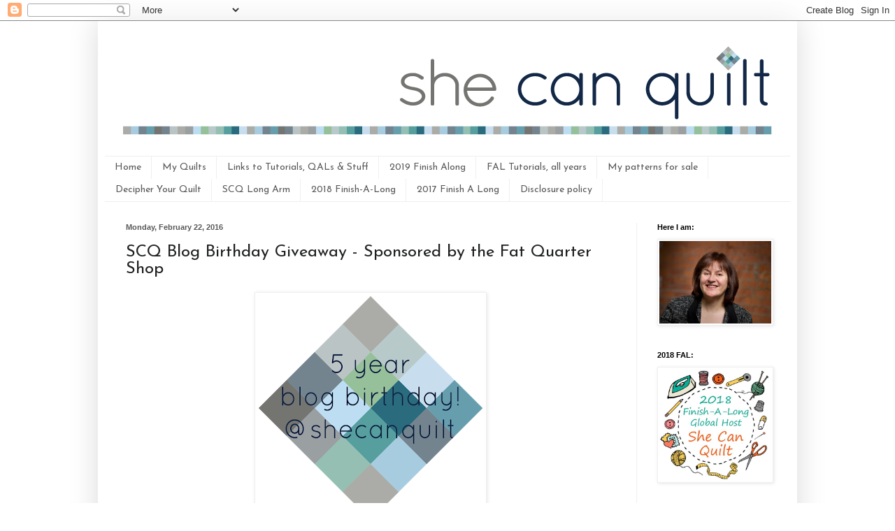

--- FILE ---
content_type: text/html; charset=UTF-8
request_url: https://www.shecanquilt.ca/2016/02/welcome-to-next-celebration-because-ive.html?showComment=1456154061214
body_size: 43885
content:
<!DOCTYPE html>
<html class='v2' dir='ltr' xmlns='http://www.w3.org/1999/xhtml' xmlns:b='http://www.google.com/2005/gml/b' xmlns:data='http://www.google.com/2005/gml/data' xmlns:expr='http://www.google.com/2005/gml/expr'>
<head>
<link href='https://www.blogger.com/static/v1/widgets/335934321-css_bundle_v2.css' rel='stylesheet' type='text/css'/>
<meta content='width=1100' name='viewport'/>
<meta content='text/html; charset=UTF-8' http-equiv='Content-Type'/>
<meta content='blogger' name='generator'/>
<link href='https://www.shecanquilt.ca/favicon.ico' rel='icon' type='image/x-icon'/>
<link href='https://www.shecanquilt.ca/2016/02/welcome-to-next-celebration-because-ive.html' rel='canonical'/>
<link rel="alternate" type="application/atom+xml" title="she can quilt - Atom" href="https://www.shecanquilt.ca/feeds/posts/default" />
<link rel="alternate" type="application/rss+xml" title="she can quilt - RSS" href="https://www.shecanquilt.ca/feeds/posts/default?alt=rss" />
<link rel="service.post" type="application/atom+xml" title="she can quilt - Atom" href="https://www.blogger.com/feeds/7049028683848104380/posts/default" />

<link rel="alternate" type="application/atom+xml" title="she can quilt - Atom" href="https://www.shecanquilt.ca/feeds/7632889206514268512/comments/default" />
<!--Can't find substitution for tag [blog.ieCssRetrofitLinks]-->
<link href='https://blogger.googleusercontent.com/img/b/R29vZ2xl/AVvXsEgMO8ZvH1ANtKrANDO1WNI77MUC_cGrtgULEWOv6TDs8H84o3xjC4BEewfd6I2aFgzhajDeilWlQ3CASDmIoqRsysKjWesZriktBdt_eqIH_1OnP4rShBJbT-AuaXzDaNE-bDXJPwXqVSdo/s320/scq5yearblogbirthday.png' rel='image_src'/>
<meta content='https://www.shecanquilt.ca/2016/02/welcome-to-next-celebration-because-ive.html' property='og:url'/>
<meta content='SCQ Blog Birthday Giveaway - Sponsored by the Fat Quarter Shop' property='og:title'/>
<meta content='     Welcome to the next celebration, because I&#39;ve hit some quilty and internet milestones:   My 5 year blog birthday is in less than a mont...' property='og:description'/>
<meta content='https://blogger.googleusercontent.com/img/b/R29vZ2xl/AVvXsEgMO8ZvH1ANtKrANDO1WNI77MUC_cGrtgULEWOv6TDs8H84o3xjC4BEewfd6I2aFgzhajDeilWlQ3CASDmIoqRsysKjWesZriktBdt_eqIH_1OnP4rShBJbT-AuaXzDaNE-bDXJPwXqVSdo/w1200-h630-p-k-no-nu/scq5yearblogbirthday.png' property='og:image'/>
<title>she can quilt: SCQ Blog Birthday Giveaway - Sponsored by the Fat Quarter Shop</title>
<style type='text/css'>@font-face{font-family:'Josefin Sans';font-style:normal;font-weight:400;font-display:swap;src:url(//fonts.gstatic.com/s/josefinsans/v34/Qw3PZQNVED7rKGKxtqIqX5E-AVSJrOCfjY46_DjQbMlhLybpUVzEEaq2.woff2)format('woff2');unicode-range:U+0102-0103,U+0110-0111,U+0128-0129,U+0168-0169,U+01A0-01A1,U+01AF-01B0,U+0300-0301,U+0303-0304,U+0308-0309,U+0323,U+0329,U+1EA0-1EF9,U+20AB;}@font-face{font-family:'Josefin Sans';font-style:normal;font-weight:400;font-display:swap;src:url(//fonts.gstatic.com/s/josefinsans/v34/Qw3PZQNVED7rKGKxtqIqX5E-AVSJrOCfjY46_DjQbMhhLybpUVzEEaq2.woff2)format('woff2');unicode-range:U+0100-02BA,U+02BD-02C5,U+02C7-02CC,U+02CE-02D7,U+02DD-02FF,U+0304,U+0308,U+0329,U+1D00-1DBF,U+1E00-1E9F,U+1EF2-1EFF,U+2020,U+20A0-20AB,U+20AD-20C0,U+2113,U+2C60-2C7F,U+A720-A7FF;}@font-face{font-family:'Josefin Sans';font-style:normal;font-weight:400;font-display:swap;src:url(//fonts.gstatic.com/s/josefinsans/v34/Qw3PZQNVED7rKGKxtqIqX5E-AVSJrOCfjY46_DjQbMZhLybpUVzEEQ.woff2)format('woff2');unicode-range:U+0000-00FF,U+0131,U+0152-0153,U+02BB-02BC,U+02C6,U+02DA,U+02DC,U+0304,U+0308,U+0329,U+2000-206F,U+20AC,U+2122,U+2191,U+2193,U+2212,U+2215,U+FEFF,U+FFFD;}@font-face{font-family:'Molengo';font-style:normal;font-weight:400;font-display:swap;src:url(//fonts.gstatic.com/s/molengo/v17/I_uuMpWeuBzZNBtQXb1akwKso5f4bA.woff2)format('woff2');unicode-range:U+0100-02BA,U+02BD-02C5,U+02C7-02CC,U+02CE-02D7,U+02DD-02FF,U+0304,U+0308,U+0329,U+1D00-1DBF,U+1E00-1E9F,U+1EF2-1EFF,U+2020,U+20A0-20AB,U+20AD-20C0,U+2113,U+2C60-2C7F,U+A720-A7FF;}@font-face{font-family:'Molengo';font-style:normal;font-weight:400;font-display:swap;src:url(//fonts.gstatic.com/s/molengo/v17/I_uuMpWeuBzZNBtQXbNakwKso5c.woff2)format('woff2');unicode-range:U+0000-00FF,U+0131,U+0152-0153,U+02BB-02BC,U+02C6,U+02DA,U+02DC,U+0304,U+0308,U+0329,U+2000-206F,U+20AC,U+2122,U+2191,U+2193,U+2212,U+2215,U+FEFF,U+FFFD;}</style>
<style id='page-skin-1' type='text/css'><!--
/*
-----------------------------------------------
Blogger Template Style
Name:     Simple
Designer: Blogger
URL:      www.blogger.com
----------------------------------------------- */
/* Content
----------------------------------------------- */
body {
font: normal normal 16px Molengo;
color: #1e1f1f;
background: #ffffff none repeat scroll top left;
padding: 0 40px 40px 40px;
}
html body .region-inner {
min-width: 0;
max-width: 100%;
width: auto;
}
h2 {
font-size: 22px;
}
a:link {
text-decoration:none;
color: #2384c4;
}
a:visited {
text-decoration:none;
color: #8b8b8b;
}
a:hover {
text-decoration:underline;
color: #389fff;
}
.body-fauxcolumn-outer .fauxcolumn-inner {
background: transparent none repeat scroll top left;
_background-image: none;
}
.body-fauxcolumn-outer .cap-top {
position: absolute;
z-index: 1;
height: 400px;
width: 100%;
}
.body-fauxcolumn-outer .cap-top .cap-left {
width: 100%;
background: transparent none repeat-x scroll top left;
_background-image: none;
}
.content-outer {
-moz-box-shadow: 0 0 40px rgba(0, 0, 0, .15);
-webkit-box-shadow: 0 0 5px rgba(0, 0, 0, .15);
-goog-ms-box-shadow: 0 0 10px #333333;
box-shadow: 0 0 40px rgba(0, 0, 0, .15);
margin-bottom: 1px;
}
.content-inner {
padding: 10px 10px;
}
.content-inner {
background-color: #ffffff;
}
/* Header
----------------------------------------------- */
.header-outer {
background: transparent none repeat-x scroll 0 -400px;
_background-image: none;
}
.Header h1 {
font: normal normal 60px Josefin Sans;
color: #3596c2;
text-shadow: -1px -1px 1px rgba(0, 0, 0, .2);
}
.Header h1 a {
color: #3596c2;
}
.Header .description {
font-size: 140%;
color: #7b7b7b;
}
.header-inner .Header .titlewrapper {
padding: 22px 30px;
}
.header-inner .Header .descriptionwrapper {
padding: 0 30px;
}
/* Tabs
----------------------------------------------- */
.tabs-inner .section:first-child {
border-top: 1px solid #eeeff0;
}
.tabs-inner .section:first-child ul {
margin-top: -1px;
border-top: 1px solid #eeeff0;
border-left: 0 solid #eeeff0;
border-right: 0 solid #eeeff0;
}
.tabs-inner .widget ul {
background: #ffffff url(//www.blogblog.com/1kt/simple/gradients_light.png) repeat-x scroll 0 -800px;
_background-image: none;
border-bottom: 1px solid #eeeff0;
margin-top: 0;
margin-left: -30px;
margin-right: -30px;
}
.tabs-inner .widget li a {
display: inline-block;
padding: .6em 1em;
font: normal normal 14px Josefin Sans;
color: #595959;
border-left: 1px solid #ffffff;
border-right: 1px solid #eeeff0;
}
.tabs-inner .widget li:first-child a {
border-left: none;
}
.tabs-inner .widget li.selected a, .tabs-inner .widget li a:hover {
color: #000000;
background-color: #ffffff;
text-decoration: none;
}
/* Columns
----------------------------------------------- */
.main-outer {
border-top: 0 solid #efefef;
}
.fauxcolumn-left-outer .fauxcolumn-inner {
border-right: 1px solid #efefef;
}
.fauxcolumn-right-outer .fauxcolumn-inner {
border-left: 1px solid #efefef;
}
/* Headings
----------------------------------------------- */
div.widget > h2,
div.widget h2.title {
margin: 0 0 1em 0;
font: normal bold 11px Arial, Tahoma, Helvetica, FreeSans, sans-serif;
color: #000000;
}
/* Widgets
----------------------------------------------- */
.widget .zippy {
color: #9b9b9b;
text-shadow: 2px 2px 1px rgba(0, 0, 0, .1);
}
.widget .popular-posts ul {
list-style: none;
}
/* Posts
----------------------------------------------- */
h2.date-header {
font: normal bold 11px Arial, Tahoma, Helvetica, FreeSans, sans-serif;
}
.date-header span {
background-color: transparent;
color: #595959;
padding: inherit;
letter-spacing: inherit;
margin: inherit;
}
.main-inner {
padding-top: 30px;
padding-bottom: 30px;
}
.main-inner .column-center-inner {
padding: 0 15px;
}
.main-inner .column-center-inner .section {
margin: 0 15px;
}
.post {
margin: 0 0 25px 0;
}
h3.post-title, .comments h4 {
font: normal normal 24px Josefin Sans;
margin: .75em 0 0;
}
.post-body {
font-size: 110%;
line-height: 1.4;
position: relative;
}
.post-body img, .post-body .tr-caption-container, .Profile img, .Image img,
.BlogList .item-thumbnail img {
padding: 2px;
background: #ffffff;
border: 1px solid #efefef;
-moz-box-shadow: 1px 1px 5px rgba(0, 0, 0, .1);
-webkit-box-shadow: 1px 1px 5px rgba(0, 0, 0, .1);
box-shadow: 1px 1px 5px rgba(0, 0, 0, .1);
}
.post-body img, .post-body .tr-caption-container {
padding: 5px;
}
.post-body .tr-caption-container {
color: #595959;
}
.post-body .tr-caption-container img {
padding: 0;
background: transparent;
border: none;
-moz-box-shadow: 0 0 0 rgba(0, 0, 0, .1);
-webkit-box-shadow: 0 0 0 rgba(0, 0, 0, .1);
box-shadow: 0 0 0 rgba(0, 0, 0, .1);
}
.post-header {
margin: 0 0 1.5em;
line-height: 1.6;
font-size: 90%;
}
.post-footer {
margin: 20px -2px 0;
padding: 5px 10px;
color: #6c6c6c;
background-color: #fafafa;
border-bottom: 1px solid #efefef;
line-height: 1.6;
font-size: 90%;
}
#comments .comment-author {
padding-top: 1.5em;
border-top: 1px solid #efefef;
background-position: 0 1.5em;
}
#comments .comment-author:first-child {
padding-top: 0;
border-top: none;
}
.avatar-image-container {
margin: .2em 0 0;
}
#comments .avatar-image-container img {
border: 1px solid #efefef;
}
/* Comments
----------------------------------------------- */
.comments .comments-content .icon.blog-author {
background-repeat: no-repeat;
background-image: url([data-uri]);
}
.comments .comments-content .loadmore a {
border-top: 1px solid #9b9b9b;
border-bottom: 1px solid #9b9b9b;
}
.comments .comment-thread.inline-thread {
background-color: #fafafa;
}
.comments .continue {
border-top: 2px solid #9b9b9b;
}
/* Accents
---------------------------------------------- */
.section-columns td.columns-cell {
border-left: 1px solid #efefef;
}
.blog-pager {
background: transparent none no-repeat scroll top center;
}
.blog-pager-older-link, .home-link,
.blog-pager-newer-link {
background-color: #ffffff;
padding: 5px;
}
.footer-outer {
border-top: 0 dashed #bbbbbb;
}
/* Mobile
----------------------------------------------- */
body.mobile  {
background-size: auto;
}
.mobile .body-fauxcolumn-outer {
background: transparent none repeat scroll top left;
}
.mobile .body-fauxcolumn-outer .cap-top {
background-size: 100% auto;
}
.mobile .content-outer {
-webkit-box-shadow: 0 0 3px rgba(0, 0, 0, .15);
box-shadow: 0 0 3px rgba(0, 0, 0, .15);
}
.mobile .tabs-inner .widget ul {
margin-left: 0;
margin-right: 0;
}
.mobile .post {
margin: 0;
}
.mobile .main-inner .column-center-inner .section {
margin: 0;
}
.mobile .date-header span {
padding: 0.1em 10px;
margin: 0 -10px;
}
.mobile h3.post-title {
margin: 0;
}
.mobile .blog-pager {
background: transparent none no-repeat scroll top center;
}
.mobile .footer-outer {
border-top: none;
}
.mobile .main-inner, .mobile .footer-inner {
background-color: #ffffff;
}
.mobile-index-contents {
color: #1e1f1f;
}
.mobile-link-button {
background-color: #2384c4;
}
.mobile-link-button a:link, .mobile-link-button a:visited {
color: #ffffff;
}
.mobile .tabs-inner .section:first-child {
border-top: none;
}
.mobile .tabs-inner .PageList .widget-content {
background-color: #ffffff;
color: #000000;
border-top: 1px solid #eeeff0;
border-bottom: 1px solid #eeeff0;
}
.mobile .tabs-inner .PageList .widget-content .pagelist-arrow {
border-left: 1px solid #eeeff0;
}
.comment-thread ol{
counter-reset: contarcomentarios;
}
.comment-thread ol ol {
counter-reset: contarbis;
}
.comment-header:before {
content: counter(contarcomentarios,decimal)".";
counter-increment: contarcomentarios;
float: left;
padding-right: 4px;
}
--></style>
<style id='template-skin-1' type='text/css'><!--
body {
min-width: 1000px;
}
.content-outer, .content-fauxcolumn-outer, .region-inner {
min-width: 1000px;
max-width: 1000px;
_width: 1000px;
}
.main-inner .columns {
padding-left: 0px;
padding-right: 220px;
}
.main-inner .fauxcolumn-center-outer {
left: 0px;
right: 220px;
/* IE6 does not respect left and right together */
_width: expression(this.parentNode.offsetWidth -
parseInt("0px") -
parseInt("220px") + 'px');
}
.main-inner .fauxcolumn-left-outer {
width: 0px;
}
.main-inner .fauxcolumn-right-outer {
width: 220px;
}
.main-inner .column-left-outer {
width: 0px;
right: 100%;
margin-left: -0px;
}
.main-inner .column-right-outer {
width: 220px;
margin-right: -220px;
}
#layout {
min-width: 0;
}
#layout .content-outer {
min-width: 0;
width: 800px;
}
#layout .region-inner {
min-width: 0;
width: auto;
}
--></style>
<script type='text/javascript'>
        (function(i,s,o,g,r,a,m){i['GoogleAnalyticsObject']=r;i[r]=i[r]||function(){
        (i[r].q=i[r].q||[]).push(arguments)},i[r].l=1*new Date();a=s.createElement(o),
        m=s.getElementsByTagName(o)[0];a.async=1;a.src=g;m.parentNode.insertBefore(a,m)
        })(window,document,'script','https://www.google-analytics.com/analytics.js','ga');
        ga('create', 'UA-44226959-1', 'auto', 'blogger');
        ga('blogger.send', 'pageview');
      </script>
<meta content='fbee915b7c8aece1198bb8b2e7e6b323' name='p:domain_verify'/>
<link href='https://www.blogger.com/dyn-css/authorization.css?targetBlogID=7049028683848104380&amp;zx=c6b40588-ffa6-4458-80f5-586199ec6464' media='none' onload='if(media!=&#39;all&#39;)media=&#39;all&#39;' rel='stylesheet'/><noscript><link href='https://www.blogger.com/dyn-css/authorization.css?targetBlogID=7049028683848104380&amp;zx=c6b40588-ffa6-4458-80f5-586199ec6464' rel='stylesheet'/></noscript>
<meta name='google-adsense-platform-account' content='ca-host-pub-1556223355139109'/>
<meta name='google-adsense-platform-domain' content='blogspot.com'/>

</head>
<body class='loading variant-pale'>
<div class='navbar section' id='navbar'><div class='widget Navbar' data-version='1' id='Navbar1'><script type="text/javascript">
    function setAttributeOnload(object, attribute, val) {
      if(window.addEventListener) {
        window.addEventListener('load',
          function(){ object[attribute] = val; }, false);
      } else {
        window.attachEvent('onload', function(){ object[attribute] = val; });
      }
    }
  </script>
<div id="navbar-iframe-container"></div>
<script type="text/javascript" src="https://apis.google.com/js/platform.js"></script>
<script type="text/javascript">
      gapi.load("gapi.iframes:gapi.iframes.style.bubble", function() {
        if (gapi.iframes && gapi.iframes.getContext) {
          gapi.iframes.getContext().openChild({
              url: 'https://www.blogger.com/navbar/7049028683848104380?po\x3d7632889206514268512\x26origin\x3dhttps://www.shecanquilt.ca',
              where: document.getElementById("navbar-iframe-container"),
              id: "navbar-iframe"
          });
        }
      });
    </script><script type="text/javascript">
(function() {
var script = document.createElement('script');
script.type = 'text/javascript';
script.src = '//pagead2.googlesyndication.com/pagead/js/google_top_exp.js';
var head = document.getElementsByTagName('head')[0];
if (head) {
head.appendChild(script);
}})();
</script>
</div></div>
<div class='body-fauxcolumns'>
<div class='fauxcolumn-outer body-fauxcolumn-outer'>
<div class='cap-top'>
<div class='cap-left'></div>
<div class='cap-right'></div>
</div>
<div class='fauxborder-left'>
<div class='fauxborder-right'></div>
<div class='fauxcolumn-inner'>
</div>
</div>
<div class='cap-bottom'>
<div class='cap-left'></div>
<div class='cap-right'></div>
</div>
</div>
</div>
<div class='content'>
<div class='content-fauxcolumns'>
<div class='fauxcolumn-outer content-fauxcolumn-outer'>
<div class='cap-top'>
<div class='cap-left'></div>
<div class='cap-right'></div>
</div>
<div class='fauxborder-left'>
<div class='fauxborder-right'></div>
<div class='fauxcolumn-inner'>
</div>
</div>
<div class='cap-bottom'>
<div class='cap-left'></div>
<div class='cap-right'></div>
</div>
</div>
</div>
<div class='content-outer'>
<div class='content-cap-top cap-top'>
<div class='cap-left'></div>
<div class='cap-right'></div>
</div>
<div class='fauxborder-left content-fauxborder-left'>
<div class='fauxborder-right content-fauxborder-right'></div>
<div class='content-inner'>
<header>
<div class='header-outer'>
<div class='header-cap-top cap-top'>
<div class='cap-left'></div>
<div class='cap-right'></div>
</div>
<div class='fauxborder-left header-fauxborder-left'>
<div class='fauxborder-right header-fauxborder-right'></div>
<div class='region-inner header-inner'>
<div class='header section' id='header'><div class='widget Header' data-version='1' id='Header1'>
<div id='header-inner'>
<a href='https://www.shecanquilt.ca/' style='display: block'>
<img alt='she can quilt' height='183px; ' id='Header1_headerimg' src='https://blogger.googleusercontent.com/img/b/R29vZ2xl/AVvXsEi0-h3GcNJ30SbDSqd6m3lEV3QEmfwPPCez3LPVKYBkwfgXzOqKqAHYqGhKKiOB25ZwZvrK5ADhHtVmMjGM2_LU2AeyNziJMuBannF3x6LnVAnk5vayJ6qBqTYf0CdKuHDXG6OWDmDpCepM/s1600/blog-header-new.gif' style='display: block' width='980px; '/>
</a>
</div>
</div></div>
</div>
</div>
<div class='header-cap-bottom cap-bottom'>
<div class='cap-left'></div>
<div class='cap-right'></div>
</div>
</div>
</header>
<div class='tabs-outer'>
<div class='tabs-cap-top cap-top'>
<div class='cap-left'></div>
<div class='cap-right'></div>
</div>
<div class='fauxborder-left tabs-fauxborder-left'>
<div class='fauxborder-right tabs-fauxborder-right'></div>
<div class='region-inner tabs-inner'>
<div class='tabs section' id='crosscol'><div class='widget PageList' data-version='1' id='PageList1'>
<h2>Pages</h2>
<div class='widget-content'>
<ul>
<li>
<a href='https://www.shecanquilt.ca/'>Home</a>
</li>
<li>
<a href='https://www.shecanquilt.ca/p/my-quilts.html'>My Quilts</a>
</li>
<li>
<a href='https://www.shecanquilt.ca/p/links-to-tutorials-qals-stuff.html'>Links to Tutorials, QALs &amp; Stuff</a>
</li>
<li>
<a href='https://www.shecanquilt.ca/p/2019-finish.html'>2019 Finish Along</a>
</li>
<li>
<a href='https://www.shecanquilt.ca/p/fal-tutorials.html'>FAL Tutorials, all years</a>
</li>
<li>
<a href='https://www.shecanquilt.ca/p/my-patterns-for-sale.html'>My patterns for sale</a>
</li>
<li>
<a href='https://www.shecanquilt.ca/p/decipher-your-quilt.html'>Decipher Your Quilt</a>
</li>
<li>
<a href='https://www.shecanquilt.ca/p/blog-page_23.html'>SCQ Long Arm</a>
</li>
<li>
<a href='https://www.shecanquilt.ca/p/2018-finish-long.html'>2018 Finish-A-Long</a>
</li>
<li>
<a href='https://www.shecanquilt.ca/p/2017-finish-long.html'>2017 Finish A Long</a>
</li>
<li>
<a href='https://www.shecanquilt.ca/p/disclosure-policy.html'>Disclosure policy</a>
</li>
</ul>
<div class='clear'></div>
</div>
</div></div>
<div class='tabs no-items section' id='crosscol-overflow'></div>
</div>
</div>
<div class='tabs-cap-bottom cap-bottom'>
<div class='cap-left'></div>
<div class='cap-right'></div>
</div>
</div>
<div class='main-outer'>
<div class='main-cap-top cap-top'>
<div class='cap-left'></div>
<div class='cap-right'></div>
</div>
<div class='fauxborder-left main-fauxborder-left'>
<div class='fauxborder-right main-fauxborder-right'></div>
<div class='region-inner main-inner'>
<div class='columns fauxcolumns'>
<div class='fauxcolumn-outer fauxcolumn-center-outer'>
<div class='cap-top'>
<div class='cap-left'></div>
<div class='cap-right'></div>
</div>
<div class='fauxborder-left'>
<div class='fauxborder-right'></div>
<div class='fauxcolumn-inner'>
</div>
</div>
<div class='cap-bottom'>
<div class='cap-left'></div>
<div class='cap-right'></div>
</div>
</div>
<div class='fauxcolumn-outer fauxcolumn-left-outer'>
<div class='cap-top'>
<div class='cap-left'></div>
<div class='cap-right'></div>
</div>
<div class='fauxborder-left'>
<div class='fauxborder-right'></div>
<div class='fauxcolumn-inner'>
</div>
</div>
<div class='cap-bottom'>
<div class='cap-left'></div>
<div class='cap-right'></div>
</div>
</div>
<div class='fauxcolumn-outer fauxcolumn-right-outer'>
<div class='cap-top'>
<div class='cap-left'></div>
<div class='cap-right'></div>
</div>
<div class='fauxborder-left'>
<div class='fauxborder-right'></div>
<div class='fauxcolumn-inner'>
</div>
</div>
<div class='cap-bottom'>
<div class='cap-left'></div>
<div class='cap-right'></div>
</div>
</div>
<!-- corrects IE6 width calculation -->
<div class='columns-inner'>
<div class='column-center-outer'>
<div class='column-center-inner'>
<div class='main section' id='main'><div class='widget Blog' data-version='1' id='Blog1'>
<div class='blog-posts hfeed'>

          <div class="date-outer">
        
<h2 class='date-header'><span>Monday, February 22, 2016</span></h2>

          <div class="date-posts">
        
<div class='post-outer'>
<div class='post hentry' itemprop='blogPost' itemscope='itemscope' itemtype='http://schema.org/BlogPosting'>
<meta content='https://blogger.googleusercontent.com/img/b/R29vZ2xl/AVvXsEgMO8ZvH1ANtKrANDO1WNI77MUC_cGrtgULEWOv6TDs8H84o3xjC4BEewfd6I2aFgzhajDeilWlQ3CASDmIoqRsysKjWesZriktBdt_eqIH_1OnP4rShBJbT-AuaXzDaNE-bDXJPwXqVSdo/s320/scq5yearblogbirthday.png' itemprop='image_url'/>
<meta content='7049028683848104380' itemprop='blogId'/>
<meta content='7632889206514268512' itemprop='postId'/>
<a name='7632889206514268512'></a>
<h3 class='post-title entry-title' itemprop='name'>
SCQ Blog Birthday Giveaway - Sponsored by the Fat Quarter Shop
</h3>
<div class='post-header'>
<div class='post-header-line-1'></div>
</div>
<div class='post-body entry-content' id='post-body-7632889206514268512' itemprop='description articleBody'>
<div class="separator" style="clear: both; text-align: center;">
<a href="https://blogger.googleusercontent.com/img/b/R29vZ2xl/AVvXsEgMO8ZvH1ANtKrANDO1WNI77MUC_cGrtgULEWOv6TDs8H84o3xjC4BEewfd6I2aFgzhajDeilWlQ3CASDmIoqRsysKjWesZriktBdt_eqIH_1OnP4rShBJbT-AuaXzDaNE-bDXJPwXqVSdo/s1600/scq5yearblogbirthday.png" imageanchor="1" style="margin-left: 1em; margin-right: 1em;"><img border="0" height="320" src="https://blogger.googleusercontent.com/img/b/R29vZ2xl/AVvXsEgMO8ZvH1ANtKrANDO1WNI77MUC_cGrtgULEWOv6TDs8H84o3xjC4BEewfd6I2aFgzhajDeilWlQ3CASDmIoqRsysKjWesZriktBdt_eqIH_1OnP4rShBJbT-AuaXzDaNE-bDXJPwXqVSdo/s320/scq5yearblogbirthday.png" width="320" /></a></div>
<div class="separator" style="clear: both; text-align: center;">
<br /></div>
<br />
Welcome to the next celebration, because I've hit some quilty and internet milestones:<br />
<ul>
<li>My 5 year blog birthday is in less than a month - on March 12, 2016&nbsp;</li>
<li>I have over 6000 blog followers, as of today</li>
<li>I have over 6000 instagram followers</li>
</ul>
<div>
To thank you for being here, as part of my quilting community, &nbsp;I have arranged for some giveaways from my sponsors over the next few weeks, and I will have a giveaway from me in the week of my actual blog birthday too.<br />
<br /></div>
<div class="separator" style="clear: both; text-align: center;">
<a href="https://blogger.googleusercontent.com/img/b/R29vZ2xl/AVvXsEhITji9iuMoZTs78p2vQ_urkzP3-VSjWwXVq4guQNwdSFD0F-9dtq1_1Vxfn3mlUFS_XLWQZlLzC6AATkv4RVV6jHx4Ydt8nG5SHctVdrnBbKkRdj3vKHgH9mFGaLioS7rGWsweRst7jnpf/s1600/blueberrypark-jr-493-40-900+%25281%2529.jpg" imageanchor="1" style="margin-left: 1em; margin-right: 1em;"><img border="0" height="400" src="https://blogger.googleusercontent.com/img/b/R29vZ2xl/AVvXsEhITji9iuMoZTs78p2vQ_urkzP3-VSjWwXVq4guQNwdSFD0F-9dtq1_1Vxfn3mlUFS_XLWQZlLzC6AATkv4RVV6jHx4Ydt8nG5SHctVdrnBbKkRdj3vKHgH9mFGaLioS7rGWsweRst7jnpf/s400/blueberrypark-jr-493-40-900+%25281%2529.jpg" width="400" /></a></div>
<div>
Today,&nbsp;the <a href="http://www.fatquartershop.com/" target="_blank">Fat Quarter Shop</a>&nbsp;is sponsoring a wonderful giveaway of this bundle of this Cool Colours, Blueberry Park Rollup designed by Karen Lewis Textiles.</div>
<div class="separator" style="clear: both; text-align: center;">
<br /></div>
<div>
<div class="separator" style="clear: both; text-align: center;">
<a href="https://blogger.googleusercontent.com/img/b/R29vZ2xl/AVvXsEiDuUNzRM6HJeLnpkGhO6RlFQpB2zwbfBmTLm8KKEz2ZnQI8CWHsl92O5HyWA63smdzwOPpvCfzQHKQdYDcsooLYulrnE31rEWWW_RdNoBpthHPcSyozy4SbpvXOTAZ0jWSLyN85l_GSC3x/s1600/1451955874.09.jpg" imageanchor="1" style="margin-left: 1em; margin-right: 1em;"><img border="0" height="320" src="https://blogger.googleusercontent.com/img/b/R29vZ2xl/AVvXsEiDuUNzRM6HJeLnpkGhO6RlFQpB2zwbfBmTLm8KKEz2ZnQI8CWHsl92O5HyWA63smdzwOPpvCfzQHKQdYDcsooLYulrnE31rEWWW_RdNoBpthHPcSyozy4SbpvXOTAZ0jWSLyN85l_GSC3x/s320/1451955874.09.jpg" width="320" /></a></div>
<div class="separator" style="clear: both; text-align: center;">
<br /></div>
The <a href="http://fatquartershop.blogspot.com/" target="_blank">Fat Quarter Shop</a> was the very first sponsor of my blog, and they have been a great and generous support to me and to all the quilting events that I have presented here. I think that you might already know that the FQS is a great place to shop for pretty much anything you will need for quilting - &nbsp;from fabric to thread to notions to books, and anything else too.<br />
<br />
More than that, the <a href="http://fatquartershop.blogspot.com/" target="_blank">Fat Quarter Shop</a> enthusiastically supports the quilting community. They are involved in Quilt Alongs, Block of the Months, and Charity events. The <a href="http://fatquartershop.blogspot.com/" target="_blank">Fat Quarter Shop</a> regularly shares knowledge with the quilting community through their YouTube Channel and on their blog. They pretty much do it all.<br />
<div class="separator" style="clear: both; text-align: center;">
<br /></div>
<br />
There are a few ways to enter this giveaway which will be selected by the random number generator:<br />
<ul><a href="http://greenfairyquilts.com/catalog.php?category=24" target="_blank"></a>
<li><a href="http://greenfairyquilts.com/catalog.php?category=24" target="_blank">Leave a comment on this blog post.&nbsp;</a></li>
</ul>
<ul>
<li>If you have not already done so, sign up for the Fat Quarter Shop newsletter - <a href="http://www.fatquartershop.com/" target="_blank">go here and scroll to the bottom</a> - &nbsp;and then come back and leave a&nbsp;<u>second</u>&nbsp;comment letting me know that you did - or that you already receive it.&nbsp;</li>
</ul>
<ul>
<li>If you are a follower of my blog - existing or new - leave a&nbsp;<u>third</u>&nbsp;comment here letting me know how you follow me.</li>
</ul>
<ul>
<li>Follow the instructions on my instagram post about this giveaway - I may have to wait to post that until later today, please keep an eye out for it.</li>
</ul>
<ul>
<li>To clarify, you can enter by leaving comments here as set out above&nbsp;<u>and</u>&nbsp;also by following the instagram post instructions if you would like. I will take the entries from both and draw from the entire pool.</li>
</ul>
<ul>
<li><u style="font-style: italic;">Help me lovely people</u>&nbsp;- if you don't have your email attached to your commenting profile, please leave it in your comment (emailhandle [at] provider.comorwhatever - is a way to make it more secure if you like.) If I cannot contact you I will immediately draw again.&nbsp;</li>
</ul>
<div>
The giveaway will close at Midnight on Friday, February 26, MST, and I will use the random number generator to draw the winner from the comments on this post and on my instagram post and announce the winner on Saturday.<br />
<br /></div>
<div>
Thank you for all the inspiration, support and encouragement while I travel along my quilting journey!<br />
<br />
I am on my way home from QuiltCon this morning and I'm writing this at the LA airport - which is less glamorous than it sounds. I'll share about QuiltCon tomorrow, it was a lot of fun.</div>
<div>
<br />
<i>Edited: This giveaway is now closed.</i><br />
<i><br /></i></div>
<div>
Best,</div>
<div>
<br /></div>
<div>
Leanne</div>
</div>
<div style='clear: both;'></div>
</div>
<div class='post-footer'>
<div class='post-footer-line post-footer-line-1'><span class='post-author vcard'>
Posted by
<span class='fn' itemprop='author' itemscope='itemscope' itemtype='http://schema.org/Person'>
<meta content='https://www.blogger.com/profile/16285223648285145607' itemprop='url'/>
<a class='g-profile' href='https://www.blogger.com/profile/16285223648285145607' rel='author' title='author profile'>
<span itemprop='name'>Leanne</span>
</a>
</span>
</span>
<span class='post-timestamp'>
at
<meta content='https://www.shecanquilt.ca/2016/02/welcome-to-next-celebration-because-ive.html' itemprop='url'/>
<a class='timestamp-link' href='https://www.shecanquilt.ca/2016/02/welcome-to-next-celebration-because-ive.html' rel='bookmark' title='permanent link'><abbr class='published' itemprop='datePublished' title='2016-02-22T06:55:00-07:00'>6:55&#8239;AM</abbr></a>
</span>
<span class='post-comment-link'>
</span>
<span class='post-icons'>
<span class='item-control blog-admin pid-1236481633'>
<a href='https://www.blogger.com/post-edit.g?blogID=7049028683848104380&postID=7632889206514268512&from=pencil' title='Edit Post'>
<img alt='' class='icon-action' height='18' src='https://resources.blogblog.com/img/icon18_edit_allbkg.gif' width='18'/>
</a>
</span>
</span>
<div class='post-share-buttons goog-inline-block'>
<a class='goog-inline-block share-button sb-email' href='https://www.blogger.com/share-post.g?blogID=7049028683848104380&postID=7632889206514268512&target=email' target='_blank' title='Email This'><span class='share-button-link-text'>Email This</span></a><a class='goog-inline-block share-button sb-blog' href='https://www.blogger.com/share-post.g?blogID=7049028683848104380&postID=7632889206514268512&target=blog' onclick='window.open(this.href, "_blank", "height=270,width=475"); return false;' target='_blank' title='BlogThis!'><span class='share-button-link-text'>BlogThis!</span></a><a class='goog-inline-block share-button sb-twitter' href='https://www.blogger.com/share-post.g?blogID=7049028683848104380&postID=7632889206514268512&target=twitter' target='_blank' title='Share to X'><span class='share-button-link-text'>Share to X</span></a><a class='goog-inline-block share-button sb-facebook' href='https://www.blogger.com/share-post.g?blogID=7049028683848104380&postID=7632889206514268512&target=facebook' onclick='window.open(this.href, "_blank", "height=430,width=640"); return false;' target='_blank' title='Share to Facebook'><span class='share-button-link-text'>Share to Facebook</span></a><a class='goog-inline-block share-button sb-pinterest' href='https://www.blogger.com/share-post.g?blogID=7049028683848104380&postID=7632889206514268512&target=pinterest' target='_blank' title='Share to Pinterest'><span class='share-button-link-text'>Share to Pinterest</span></a>
</div>
</div>
<div class='post-footer-line post-footer-line-2'><span class='post-labels'>
Labels:
<a href='https://www.shecanquilt.ca/search/label/%23scq5yearblogbirthday' rel='tag'>#scq5yearblogbirthday</a>,
<a href='https://www.shecanquilt.ca/search/label/fabric%20giveaway' rel='tag'>fabric giveaway</a>,
<a href='https://www.shecanquilt.ca/search/label/quilting' rel='tag'>quilting</a>
</span>
</div>
<div class='post-footer-line post-footer-line-3'><span class='reaction-buttons'>
</span>
</div>
</div>
</div>
<div class='comments' id='comments'>
<a name='comments'></a>
<h4>423 comments:</h4>
<span class='paging-control-container'>
1 &ndash; 200 of 423

            &#160;
            <a class='paging-control' href='https://www.shecanquilt.ca/2016/02/welcome-to-next-celebration-because-ive.html?commentPage=2'>Newer&rsaquo;</a>
            &#160;
            <a class='paging-control' href='https://www.shecanquilt.ca/2016/02/welcome-to-next-celebration-because-ive.html?commentPage=3'>Newest&raquo;</a>
</span>
<div id='Blog1_comments-block-wrapper'>
<dl class='avatar-comment-indent' id='comments-block'>
<dt class='comment-author ' id='c1415871715630140580'>
<a name='c1415871715630140580'></a>
<div class="avatar-image-container vcard"><span dir="ltr"><a href="https://www.blogger.com/profile/07749314475716010490" target="" rel="nofollow" onclick="" class="avatar-hovercard" id="av-1415871715630140580-07749314475716010490"><img src="https://resources.blogblog.com/img/blank.gif" width="35" height="35" class="delayLoad" style="display: none;" longdesc="//blogger.googleusercontent.com/img/b/R29vZ2xl/AVvXsEg7OC2pLllicHgkL3bSoaWRsHKjy9djwLDni9U2YrWl4gmgf1i9yy1aphrxdU3hUCQjlaA0S1QrgCyJBvt5u16gcJio8THZEb8HXg8DqOMNL8klcG8Ehd0QK90W1scrgw/s45-c/IMG_0943+%283%29.jpg" alt="" title="Needled Mom">

<noscript><img src="//blogger.googleusercontent.com/img/b/R29vZ2xl/AVvXsEg7OC2pLllicHgkL3bSoaWRsHKjy9djwLDni9U2YrWl4gmgf1i9yy1aphrxdU3hUCQjlaA0S1QrgCyJBvt5u16gcJio8THZEb8HXg8DqOMNL8klcG8Ehd0QK90W1scrgw/s45-c/IMG_0943+%283%29.jpg" width="35" height="35" class="photo" alt=""></noscript></a></span></div>
<a href='https://www.blogger.com/profile/07749314475716010490' rel='nofollow'>Needled Mom</a>
said...
</dt>
<dd class='comment-body' id='Blog1_cmt-1415871715630140580'>
<p>
Congratulations on your milestone.  I have been a follower of yours for the last few years of your journey.
</p>
</dd>
<dd class='comment-footer'>
<span class='comment-timestamp'>
<a href='https://www.shecanquilt.ca/2016/02/welcome-to-next-celebration-because-ive.html?showComment=1456150884438#c1415871715630140580' title='comment permalink'>
February 22, 2016 at 7:21&#8239;AM
</a>
<span class='item-control blog-admin pid-1395061675'>
<a class='comment-delete' href='https://www.blogger.com/comment/delete/7049028683848104380/1415871715630140580' title='Delete Comment'>
<img src='https://resources.blogblog.com/img/icon_delete13.gif'/>
</a>
</span>
</span>
</dd>
<dt class='comment-author ' id='c1445484711686746675'>
<a name='c1445484711686746675'></a>
<div class="avatar-image-container vcard"><span dir="ltr"><a href="https://www.blogger.com/profile/07749314475716010490" target="" rel="nofollow" onclick="" class="avatar-hovercard" id="av-1445484711686746675-07749314475716010490"><img src="https://resources.blogblog.com/img/blank.gif" width="35" height="35" class="delayLoad" style="display: none;" longdesc="//blogger.googleusercontent.com/img/b/R29vZ2xl/AVvXsEg7OC2pLllicHgkL3bSoaWRsHKjy9djwLDni9U2YrWl4gmgf1i9yy1aphrxdU3hUCQjlaA0S1QrgCyJBvt5u16gcJio8THZEb8HXg8DqOMNL8klcG8Ehd0QK90W1scrgw/s45-c/IMG_0943+%283%29.jpg" alt="" title="Needled Mom">

<noscript><img src="//blogger.googleusercontent.com/img/b/R29vZ2xl/AVvXsEg7OC2pLllicHgkL3bSoaWRsHKjy9djwLDni9U2YrWl4gmgf1i9yy1aphrxdU3hUCQjlaA0S1QrgCyJBvt5u16gcJio8THZEb8HXg8DqOMNL8klcG8Ehd0QK90W1scrgw/s45-c/IMG_0943+%283%29.jpg" width="35" height="35" class="photo" alt=""></noscript></a></span></div>
<a href='https://www.blogger.com/profile/07749314475716010490' rel='nofollow'>Needled Mom</a>
said...
</dt>
<dd class='comment-body' id='Blog1_cmt-1445484711686746675'>
<p>
I receive FQS newsletter and follow them.
</p>
</dd>
<dd class='comment-footer'>
<span class='comment-timestamp'>
<a href='https://www.shecanquilt.ca/2016/02/welcome-to-next-celebration-because-ive.html?showComment=1456150945035#c1445484711686746675' title='comment permalink'>
February 22, 2016 at 7:22&#8239;AM
</a>
<span class='item-control blog-admin pid-1395061675'>
<a class='comment-delete' href='https://www.blogger.com/comment/delete/7049028683848104380/1445484711686746675' title='Delete Comment'>
<img src='https://resources.blogblog.com/img/icon_delete13.gif'/>
</a>
</span>
</span>
</dd>
<dt class='comment-author ' id='c3428999808123814958'>
<a name='c3428999808123814958'></a>
<div class="avatar-image-container vcard"><span dir="ltr"><a href="https://www.blogger.com/profile/07749314475716010490" target="" rel="nofollow" onclick="" class="avatar-hovercard" id="av-3428999808123814958-07749314475716010490"><img src="https://resources.blogblog.com/img/blank.gif" width="35" height="35" class="delayLoad" style="display: none;" longdesc="//blogger.googleusercontent.com/img/b/R29vZ2xl/AVvXsEg7OC2pLllicHgkL3bSoaWRsHKjy9djwLDni9U2YrWl4gmgf1i9yy1aphrxdU3hUCQjlaA0S1QrgCyJBvt5u16gcJio8THZEb8HXg8DqOMNL8klcG8Ehd0QK90W1scrgw/s45-c/IMG_0943+%283%29.jpg" alt="" title="Needled Mom">

<noscript><img src="//blogger.googleusercontent.com/img/b/R29vZ2xl/AVvXsEg7OC2pLllicHgkL3bSoaWRsHKjy9djwLDni9U2YrWl4gmgf1i9yy1aphrxdU3hUCQjlaA0S1QrgCyJBvt5u16gcJio8THZEb8HXg8DqOMNL8klcG8Ehd0QK90W1scrgw/s45-c/IMG_0943+%283%29.jpg" width="35" height="35" class="photo" alt=""></noscript></a></span></div>
<a href='https://www.blogger.com/profile/07749314475716010490' rel='nofollow'>Needled Mom</a>
said...
</dt>
<dd class='comment-body' id='Blog1_cmt-3428999808123814958'>
<p>
I follow via GFC
</p>
</dd>
<dd class='comment-footer'>
<span class='comment-timestamp'>
<a href='https://www.shecanquilt.ca/2016/02/welcome-to-next-celebration-because-ive.html?showComment=1456150957117#c3428999808123814958' title='comment permalink'>
February 22, 2016 at 7:22&#8239;AM
</a>
<span class='item-control blog-admin pid-1395061675'>
<a class='comment-delete' href='https://www.blogger.com/comment/delete/7049028683848104380/3428999808123814958' title='Delete Comment'>
<img src='https://resources.blogblog.com/img/icon_delete13.gif'/>
</a>
</span>
</span>
</dd>
<dt class='comment-author ' id='c3958817397629353917'>
<a name='c3958817397629353917'></a>
<div class="avatar-image-container vcard"><span dir="ltr"><a href="https://www.blogger.com/profile/08643346408388508283" target="" rel="nofollow" onclick="" class="avatar-hovercard" id="av-3958817397629353917-08643346408388508283"><img src="https://resources.blogblog.com/img/blank.gif" width="35" height="35" class="delayLoad" style="display: none;" longdesc="//blogger.googleusercontent.com/img/b/R29vZ2xl/AVvXsEiZi7oIiZQrekCJlR5cwjWxTdEwLoQoidjbeyjcpP8Uhq-ypkzzt5DaLWZrlVu_g4dlhHF-cIV794AgPAqW-Jgfhopr1YECYQrdol5KpsH0TVeCxQ-XYfDIR35xljRU3g/s45-c/IMG_0364.JPG" alt="" title="Scrappy quilter">

<noscript><img src="//blogger.googleusercontent.com/img/b/R29vZ2xl/AVvXsEiZi7oIiZQrekCJlR5cwjWxTdEwLoQoidjbeyjcpP8Uhq-ypkzzt5DaLWZrlVu_g4dlhHF-cIV794AgPAqW-Jgfhopr1YECYQrdol5KpsH0TVeCxQ-XYfDIR35xljRU3g/s45-c/IMG_0364.JPG" width="35" height="35" class="photo" alt=""></noscript></a></span></div>
<a href='https://www.blogger.com/profile/08643346408388508283' rel='nofollow'>Scrappy quilter</a>
said...
</dt>
<dd class='comment-body' id='Blog1_cmt-3958817397629353917'>
<p>
Congrats on your milestones.  I am a follower here and have been for quite some time.   Lovely giveaway
</p>
</dd>
<dd class='comment-footer'>
<span class='comment-timestamp'>
<a href='https://www.shecanquilt.ca/2016/02/welcome-to-next-celebration-because-ive.html?showComment=1456151559971#c3958817397629353917' title='comment permalink'>
February 22, 2016 at 7:32&#8239;AM
</a>
<span class='item-control blog-admin pid-416384477'>
<a class='comment-delete' href='https://www.blogger.com/comment/delete/7049028683848104380/3958817397629353917' title='Delete Comment'>
<img src='https://resources.blogblog.com/img/icon_delete13.gif'/>
</a>
</span>
</span>
</dd>
<dt class='comment-author ' id='c5088205068206025524'>
<a name='c5088205068206025524'></a>
<div class="avatar-image-container avatar-stock"><span dir="ltr"><a href="https://www.blogger.com/profile/14793256715031908645" target="" rel="nofollow" onclick="" class="avatar-hovercard" id="av-5088205068206025524-14793256715031908645"><img src="//www.blogger.com/img/blogger_logo_round_35.png" width="35" height="35" alt="" title="Nanaofck">

</a></span></div>
<a href='https://www.blogger.com/profile/14793256715031908645' rel='nofollow'>Nanaofck</a>
said...
</dt>
<dd class='comment-body' id='Blog1_cmt-5088205068206025524'>
<p>
Love Karen Lewis and her Bluberry Park line. I had purchased some of her screen printed fabric and have sprinkled it out into several projects. Congratulations on your success. 
</p>
</dd>
<dd class='comment-footer'>
<span class='comment-timestamp'>
<a href='https://www.shecanquilt.ca/2016/02/welcome-to-next-celebration-because-ive.html?showComment=1456151583461#c5088205068206025524' title='comment permalink'>
February 22, 2016 at 7:33&#8239;AM
</a>
<span class='item-control blog-admin pid-966341418'>
<a class='comment-delete' href='https://www.blogger.com/comment/delete/7049028683848104380/5088205068206025524' title='Delete Comment'>
<img src='https://resources.blogblog.com/img/icon_delete13.gif'/>
</a>
</span>
</span>
</dd>
<dt class='comment-author ' id='c5185101630595190657'>
<a name='c5185101630595190657'></a>
<div class="avatar-image-container avatar-stock"><span dir="ltr"><a href="https://www.blogger.com/profile/11096344842079472571" target="" rel="nofollow" onclick="" class="avatar-hovercard" id="av-5185101630595190657-11096344842079472571"><img src="//www.blogger.com/img/blogger_logo_round_35.png" width="35" height="35" alt="" title="Jacklynn Grimm">

</a></span></div>
<a href='https://www.blogger.com/profile/11096344842079472571' rel='nofollow'>Jacklynn Grimm</a>
said...
</dt>
<dd class='comment-body' id='Blog1_cmt-5185101630595190657'>
<p>
I follow you on IG, but I am a new follower to your blog via email. Congrats again on your blog birthday and your followers! jacklynnsteven@netzero.com
</p>
</dd>
<dd class='comment-footer'>
<span class='comment-timestamp'>
<a href='https://www.shecanquilt.ca/2016/02/welcome-to-next-celebration-because-ive.html?showComment=1456151596518#c5185101630595190657' title='comment permalink'>
February 22, 2016 at 7:33&#8239;AM
</a>
<span class='item-control blog-admin pid-427320459'>
<a class='comment-delete' href='https://www.blogger.com/comment/delete/7049028683848104380/5185101630595190657' title='Delete Comment'>
<img src='https://resources.blogblog.com/img/icon_delete13.gif'/>
</a>
</span>
</span>
</dd>
<dt class='comment-author ' id='c7737043804320917126'>
<a name='c7737043804320917126'></a>
<div class="avatar-image-container avatar-stock"><span dir="ltr"><a href="https://www.blogger.com/profile/17232072201997984722" target="" rel="nofollow" onclick="" class="avatar-hovercard" id="av-7737043804320917126-17232072201997984722"><img src="//www.blogger.com/img/blogger_logo_round_35.png" width="35" height="35" alt="" title="babiesdoc">

</a></span></div>
<a href='https://www.blogger.com/profile/17232072201997984722' rel='nofollow'>babiesdoc</a>
said...
</dt>
<dd class='comment-body' id='Blog1_cmt-7737043804320917126'>
<p>
congrats  I follow via bloglovin
</p>
</dd>
<dd class='comment-footer'>
<span class='comment-timestamp'>
<a href='https://www.shecanquilt.ca/2016/02/welcome-to-next-celebration-because-ive.html?showComment=1456151703554#c7737043804320917126' title='comment permalink'>
February 22, 2016 at 7:35&#8239;AM
</a>
<span class='item-control blog-admin pid-146929219'>
<a class='comment-delete' href='https://www.blogger.com/comment/delete/7049028683848104380/7737043804320917126' title='Delete Comment'>
<img src='https://resources.blogblog.com/img/icon_delete13.gif'/>
</a>
</span>
</span>
</dd>
<dt class='comment-author ' id='c7329953424213640734'>
<a name='c7329953424213640734'></a>
<div class="avatar-image-container avatar-stock"><span dir="ltr"><a href="https://www.blogger.com/profile/14944715413125205573" target="" rel="nofollow" onclick="" class="avatar-hovercard" id="av-7329953424213640734-14944715413125205573"><img src="//www.blogger.com/img/blogger_logo_round_35.png" width="35" height="35" alt="" title="Andrea">

</a></span></div>
<a href='https://www.blogger.com/profile/14944715413125205573' rel='nofollow'>Andrea</a>
said...
</dt>
<dd class='comment-body' id='Blog1_cmt-7329953424213640734'>
<p>
I subscribe to FQS and follow them 
</p>
</dd>
<dd class='comment-footer'>
<span class='comment-timestamp'>
<a href='https://www.shecanquilt.ca/2016/02/welcome-to-next-celebration-because-ive.html?showComment=1456151765199#c7329953424213640734' title='comment permalink'>
February 22, 2016 at 7:36&#8239;AM
</a>
<span class='item-control blog-admin pid-1122979241'>
<a class='comment-delete' href='https://www.blogger.com/comment/delete/7049028683848104380/7329953424213640734' title='Delete Comment'>
<img src='https://resources.blogblog.com/img/icon_delete13.gif'/>
</a>
</span>
</span>
</dd>
<dt class='comment-author ' id='c1018577916527307875'>
<a name='c1018577916527307875'></a>
<div class="avatar-image-container avatar-stock"><span dir="ltr"><a href="https://www.blogger.com/profile/14944715413125205573" target="" rel="nofollow" onclick="" class="avatar-hovercard" id="av-1018577916527307875-14944715413125205573"><img src="//www.blogger.com/img/blogger_logo_round_35.png" width="35" height="35" alt="" title="Andrea">

</a></span></div>
<a href='https://www.blogger.com/profile/14944715413125205573' rel='nofollow'>Andrea</a>
said...
</dt>
<dd class='comment-body' id='Blog1_cmt-1018577916527307875'>
<p>
I follow you too! Via Bloglovin and IG
</p>
</dd>
<dd class='comment-footer'>
<span class='comment-timestamp'>
<a href='https://www.shecanquilt.ca/2016/02/welcome-to-next-celebration-because-ive.html?showComment=1456151794746#c1018577916527307875' title='comment permalink'>
February 22, 2016 at 7:36&#8239;AM
</a>
<span class='item-control blog-admin pid-1122979241'>
<a class='comment-delete' href='https://www.blogger.com/comment/delete/7049028683848104380/1018577916527307875' title='Delete Comment'>
<img src='https://resources.blogblog.com/img/icon_delete13.gif'/>
</a>
</span>
</span>
</dd>
<dt class='comment-author ' id='c9087895957840265515'>
<a name='c9087895957840265515'></a>
<div class="avatar-image-container avatar-stock"><span dir="ltr"><a href="https://www.blogger.com/profile/14944715413125205573" target="" rel="nofollow" onclick="" class="avatar-hovercard" id="av-9087895957840265515-14944715413125205573"><img src="//www.blogger.com/img/blogger_logo_round_35.png" width="35" height="35" alt="" title="Andrea">

</a></span></div>
<a href='https://www.blogger.com/profile/14944715413125205573' rel='nofollow'>Andrea</a>
said...
</dt>
<dd class='comment-body' id='Blog1_cmt-9087895957840265515'>
<p>
Congratulations on your blog birthday and followers!
</p>
</dd>
<dd class='comment-footer'>
<span class='comment-timestamp'>
<a href='https://www.shecanquilt.ca/2016/02/welcome-to-next-celebration-because-ive.html?showComment=1456151909707#c9087895957840265515' title='comment permalink'>
February 22, 2016 at 7:38&#8239;AM
</a>
<span class='item-control blog-admin pid-1122979241'>
<a class='comment-delete' href='https://www.blogger.com/comment/delete/7049028683848104380/9087895957840265515' title='Delete Comment'>
<img src='https://resources.blogblog.com/img/icon_delete13.gif'/>
</a>
</span>
</span>
</dd>
<dt class='comment-author ' id='c2989808600144482967'>
<a name='c2989808600144482967'></a>
<div class="avatar-image-container avatar-stock"><span dir="ltr"><a href="https://www.blogger.com/profile/11243828283417527126" target="" rel="nofollow" onclick="" class="avatar-hovercard" id="av-2989808600144482967-11243828283417527126"><img src="//www.blogger.com/img/blogger_logo_round_35.png" width="35" height="35" alt="" title="Unknown">

</a></span></div>
<a href='https://www.blogger.com/profile/11243828283417527126' rel='nofollow'>Unknown</a>
said...
</dt>
<dd class='comment-body' id='Blog1_cmt-2989808600144482967'>
<p>
I follow you on bloglovin. 
</p>
</dd>
<dd class='comment-footer'>
<span class='comment-timestamp'>
<a href='https://www.shecanquilt.ca/2016/02/welcome-to-next-celebration-because-ive.html?showComment=1456151922629#c2989808600144482967' title='comment permalink'>
February 22, 2016 at 7:38&#8239;AM
</a>
<span class='item-control blog-admin pid-1816236688'>
<a class='comment-delete' href='https://www.blogger.com/comment/delete/7049028683848104380/2989808600144482967' title='Delete Comment'>
<img src='https://resources.blogblog.com/img/icon_delete13.gif'/>
</a>
</span>
</span>
</dd>
<dt class='comment-author ' id='c3647092564134038350'>
<a name='c3647092564134038350'></a>
<div class="avatar-image-container avatar-stock"><span dir="ltr"><a href="https://www.blogger.com/profile/11243828283417527126" target="" rel="nofollow" onclick="" class="avatar-hovercard" id="av-3647092564134038350-11243828283417527126"><img src="//www.blogger.com/img/blogger_logo_round_35.png" width="35" height="35" alt="" title="Unknown">

</a></span></div>
<a href='https://www.blogger.com/profile/11243828283417527126' rel='nofollow'>Unknown</a>
said...
</dt>
<dd class='comment-body' id='Blog1_cmt-3647092564134038350'>
<p>
I follow Fat Quarter Shop by email. 
</p>
</dd>
<dd class='comment-footer'>
<span class='comment-timestamp'>
<a href='https://www.shecanquilt.ca/2016/02/welcome-to-next-celebration-because-ive.html?showComment=1456151943496#c3647092564134038350' title='comment permalink'>
February 22, 2016 at 7:39&#8239;AM
</a>
<span class='item-control blog-admin pid-1816236688'>
<a class='comment-delete' href='https://www.blogger.com/comment/delete/7049028683848104380/3647092564134038350' title='Delete Comment'>
<img src='https://resources.blogblog.com/img/icon_delete13.gif'/>
</a>
</span>
</span>
</dd>
<dt class='comment-author ' id='c8750237698943713520'>
<a name='c8750237698943713520'></a>
<div class="avatar-image-container avatar-stock"><span dir="ltr"><a href="https://www.blogger.com/profile/11243828283417527126" target="" rel="nofollow" onclick="" class="avatar-hovercard" id="av-8750237698943713520-11243828283417527126"><img src="//www.blogger.com/img/blogger_logo_round_35.png" width="35" height="35" alt="" title="Unknown">

</a></span></div>
<a href='https://www.blogger.com/profile/11243828283417527126' rel='nofollow'>Unknown</a>
said...
</dt>
<dd class='comment-body' id='Blog1_cmt-8750237698943713520'>
<p>
Congratulations on this milestone!
</p>
</dd>
<dd class='comment-footer'>
<span class='comment-timestamp'>
<a href='https://www.shecanquilt.ca/2016/02/welcome-to-next-celebration-because-ive.html?showComment=1456151983146#c8750237698943713520' title='comment permalink'>
February 22, 2016 at 7:39&#8239;AM
</a>
<span class='item-control blog-admin pid-1816236688'>
<a class='comment-delete' href='https://www.blogger.com/comment/delete/7049028683848104380/8750237698943713520' title='Delete Comment'>
<img src='https://resources.blogblog.com/img/icon_delete13.gif'/>
</a>
</span>
</span>
</dd>
<dt class='comment-author ' id='c3566453367321965831'>
<a name='c3566453367321965831'></a>
<div class="avatar-image-container vcard"><span dir="ltr"><a href="https://www.blogger.com/profile/10092270224150199196" target="" rel="nofollow" onclick="" class="avatar-hovercard" id="av-3566453367321965831-10092270224150199196"><img src="https://resources.blogblog.com/img/blank.gif" width="35" height="35" class="delayLoad" style="display: none;" longdesc="//blogger.googleusercontent.com/img/b/R29vZ2xl/AVvXsEjfBkUcOgZmoNpbJDL5Jyf2Rbpnoe5ikgbjc9_KOw3zL8wAjZpK_3VCeHayI18EsU0UuF-q6kHzzT7ycUu3rbMTzKGem7vT-BY6oSOcfZVg1wUiiUaDkaoKTsnOunnAsQ/s45-c/*" alt="" title="Skootchover">

<noscript><img src="//blogger.googleusercontent.com/img/b/R29vZ2xl/AVvXsEjfBkUcOgZmoNpbJDL5Jyf2Rbpnoe5ikgbjc9_KOw3zL8wAjZpK_3VCeHayI18EsU0UuF-q6kHzzT7ycUu3rbMTzKGem7vT-BY6oSOcfZVg1wUiiUaDkaoKTsnOunnAsQ/s45-c/*" width="35" height="35" class="photo" alt=""></noscript></a></span></div>
<a href='https://www.blogger.com/profile/10092270224150199196' rel='nofollow'>Skootchover</a>
said...
</dt>
<dd class='comment-body' id='Blog1_cmt-3566453367321965831'>
<p>
Congrats on the anniversary. Love your blog.
</p>
</dd>
<dd class='comment-footer'>
<span class='comment-timestamp'>
<a href='https://www.shecanquilt.ca/2016/02/welcome-to-next-celebration-because-ive.html?showComment=1456152066579#c3566453367321965831' title='comment permalink'>
February 22, 2016 at 7:41&#8239;AM
</a>
<span class='item-control blog-admin pid-1671944302'>
<a class='comment-delete' href='https://www.blogger.com/comment/delete/7049028683848104380/3566453367321965831' title='Delete Comment'>
<img src='https://resources.blogblog.com/img/icon_delete13.gif'/>
</a>
</span>
</span>
</dd>
<dt class='comment-author ' id='c3815672828885686987'>
<a name='c3815672828885686987'></a>
<div class="avatar-image-container vcard"><span dir="ltr"><a href="https://www.blogger.com/profile/09029115839076216849" target="" rel="nofollow" onclick="" class="avatar-hovercard" id="av-3815672828885686987-09029115839076216849"><img src="https://resources.blogblog.com/img/blank.gif" width="35" height="35" class="delayLoad" style="display: none;" longdesc="//blogger.googleusercontent.com/img/b/R29vZ2xl/AVvXsEhtO1Ofxvu6_u-2rM9y0WXlKrQ1rWbJ1IB9PxUQFS7cn1rXaXK3mGAg78DLo4OMTqNRfcimgmfjQl89or4O7il2sAg92BZAnEy9lttwCUrq_9tvaislIqoL4JHqTbeXkyc/s45-c/*" alt="" title="Brenda">

<noscript><img src="//blogger.googleusercontent.com/img/b/R29vZ2xl/AVvXsEhtO1Ofxvu6_u-2rM9y0WXlKrQ1rWbJ1IB9PxUQFS7cn1rXaXK3mGAg78DLo4OMTqNRfcimgmfjQl89or4O7il2sAg92BZAnEy9lttwCUrq_9tvaislIqoL4JHqTbeXkyc/s45-c/*" width="35" height="35" class="photo" alt=""></noscript></a></span></div>
<a href='https://www.blogger.com/profile/09029115839076216849' rel='nofollow'>Brenda</a>
said...
</dt>
<dd class='comment-body' id='Blog1_cmt-3815672828885686987'>
<p>
Congratulations on the milestones. I follow you here and on IG.
</p>
</dd>
<dd class='comment-footer'>
<span class='comment-timestamp'>
<a href='https://www.shecanquilt.ca/2016/02/welcome-to-next-celebration-because-ive.html?showComment=1456152137274#c3815672828885686987' title='comment permalink'>
February 22, 2016 at 7:42&#8239;AM
</a>
<span class='item-control blog-admin pid-2000915839'>
<a class='comment-delete' href='https://www.blogger.com/comment/delete/7049028683848104380/3815672828885686987' title='Delete Comment'>
<img src='https://resources.blogblog.com/img/icon_delete13.gif'/>
</a>
</span>
</span>
</dd>
<dt class='comment-author ' id='c8995630617191681590'>
<a name='c8995630617191681590'></a>
<div class="avatar-image-container vcard"><span dir="ltr"><a href="https://www.blogger.com/profile/07454570558801394400" target="" rel="nofollow" onclick="" class="avatar-hovercard" id="av-8995630617191681590-07454570558801394400"><img src="https://resources.blogblog.com/img/blank.gif" width="35" height="35" class="delayLoad" style="display: none;" longdesc="//blogger.googleusercontent.com/img/b/R29vZ2xl/AVvXsEjfogEUzOwOruYpLCOlJu4Fn91_BRLJyOD7GoACxiPJQb4S4_ZDX5E3cdyp9-LeoxaC5T7mETDuEeak8IvIZZPBhniVo3UMdWAHtExcGsFEACQ9tx9fBOpnCi_vsSIPDg/s45-c/erster+Appliquequilt.jpg" alt="" title="Martina">

<noscript><img src="//blogger.googleusercontent.com/img/b/R29vZ2xl/AVvXsEjfogEUzOwOruYpLCOlJu4Fn91_BRLJyOD7GoACxiPJQb4S4_ZDX5E3cdyp9-LeoxaC5T7mETDuEeak8IvIZZPBhniVo3UMdWAHtExcGsFEACQ9tx9fBOpnCi_vsSIPDg/s45-c/erster+Appliquequilt.jpg" width="35" height="35" class="photo" alt=""></noscript></a></span></div>
<a href='https://www.blogger.com/profile/07454570558801394400' rel='nofollow'>Martina</a>
said...
</dt>
<dd class='comment-body' id='Blog1_cmt-8995630617191681590'>
<p>
Congratulations! What a lovely give away!
</p>
</dd>
<dd class='comment-footer'>
<span class='comment-timestamp'>
<a href='https://www.shecanquilt.ca/2016/02/welcome-to-next-celebration-because-ive.html?showComment=1456152151706#c8995630617191681590' title='comment permalink'>
February 22, 2016 at 7:42&#8239;AM
</a>
<span class='item-control blog-admin pid-678623704'>
<a class='comment-delete' href='https://www.blogger.com/comment/delete/7049028683848104380/8995630617191681590' title='Delete Comment'>
<img src='https://resources.blogblog.com/img/icon_delete13.gif'/>
</a>
</span>
</span>
</dd>
<dt class='comment-author ' id='c5595873839705866188'>
<a name='c5595873839705866188'></a>
<div class="avatar-image-container vcard"><span dir="ltr"><a href="https://www.blogger.com/profile/07454570558801394400" target="" rel="nofollow" onclick="" class="avatar-hovercard" id="av-5595873839705866188-07454570558801394400"><img src="https://resources.blogblog.com/img/blank.gif" width="35" height="35" class="delayLoad" style="display: none;" longdesc="//blogger.googleusercontent.com/img/b/R29vZ2xl/AVvXsEjfogEUzOwOruYpLCOlJu4Fn91_BRLJyOD7GoACxiPJQb4S4_ZDX5E3cdyp9-LeoxaC5T7mETDuEeak8IvIZZPBhniVo3UMdWAHtExcGsFEACQ9tx9fBOpnCi_vsSIPDg/s45-c/erster+Appliquequilt.jpg" alt="" title="Martina">

<noscript><img src="//blogger.googleusercontent.com/img/b/R29vZ2xl/AVvXsEjfogEUzOwOruYpLCOlJu4Fn91_BRLJyOD7GoACxiPJQb4S4_ZDX5E3cdyp9-LeoxaC5T7mETDuEeak8IvIZZPBhniVo3UMdWAHtExcGsFEACQ9tx9fBOpnCi_vsSIPDg/s45-c/erster+Appliquequilt.jpg" width="35" height="35" class="photo" alt=""></noscript></a></span></div>
<a href='https://www.blogger.com/profile/07454570558801394400' rel='nofollow'>Martina</a>
said...
</dt>
<dd class='comment-body' id='Blog1_cmt-5595873839705866188'>
<p>
I am a follower of your blog vi bloglovin&#39;
</p>
</dd>
<dd class='comment-footer'>
<span class='comment-timestamp'>
<a href='https://www.shecanquilt.ca/2016/02/welcome-to-next-celebration-because-ive.html?showComment=1456152177830#c5595873839705866188' title='comment permalink'>
February 22, 2016 at 7:42&#8239;AM
</a>
<span class='item-control blog-admin pid-678623704'>
<a class='comment-delete' href='https://www.blogger.com/comment/delete/7049028683848104380/5595873839705866188' title='Delete Comment'>
<img src='https://resources.blogblog.com/img/icon_delete13.gif'/>
</a>
</span>
</span>
</dd>
<dt class='comment-author ' id='c1308164593422992906'>
<a name='c1308164593422992906'></a>
<div class="avatar-image-container vcard"><span dir="ltr"><a href="https://www.blogger.com/profile/07454570558801394400" target="" rel="nofollow" onclick="" class="avatar-hovercard" id="av-1308164593422992906-07454570558801394400"><img src="https://resources.blogblog.com/img/blank.gif" width="35" height="35" class="delayLoad" style="display: none;" longdesc="//blogger.googleusercontent.com/img/b/R29vZ2xl/AVvXsEjfogEUzOwOruYpLCOlJu4Fn91_BRLJyOD7GoACxiPJQb4S4_ZDX5E3cdyp9-LeoxaC5T7mETDuEeak8IvIZZPBhniVo3UMdWAHtExcGsFEACQ9tx9fBOpnCi_vsSIPDg/s45-c/erster+Appliquequilt.jpg" alt="" title="Martina">

<noscript><img src="//blogger.googleusercontent.com/img/b/R29vZ2xl/AVvXsEjfogEUzOwOruYpLCOlJu4Fn91_BRLJyOD7GoACxiPJQb4S4_ZDX5E3cdyp9-LeoxaC5T7mETDuEeak8IvIZZPBhniVo3UMdWAHtExcGsFEACQ9tx9fBOpnCi_vsSIPDg/s45-c/erster+Appliquequilt.jpg" width="35" height="35" class="photo" alt=""></noscript></a></span></div>
<a href='https://www.blogger.com/profile/07454570558801394400' rel='nofollow'>Martina</a>
said...
</dt>
<dd class='comment-body' id='Blog1_cmt-1308164593422992906'>
<p>
I already get the FQS newsletter! Thank you!
</p>
</dd>
<dd class='comment-footer'>
<span class='comment-timestamp'>
<a href='https://www.shecanquilt.ca/2016/02/welcome-to-next-celebration-because-ive.html?showComment=1456152239892#c1308164593422992906' title='comment permalink'>
February 22, 2016 at 7:43&#8239;AM
</a>
<span class='item-control blog-admin pid-678623704'>
<a class='comment-delete' href='https://www.blogger.com/comment/delete/7049028683848104380/1308164593422992906' title='Delete Comment'>
<img src='https://resources.blogblog.com/img/icon_delete13.gif'/>
</a>
</span>
</span>
</dd>
<dt class='comment-author ' id='c2481432523269589799'>
<a name='c2481432523269589799'></a>
<div class="avatar-image-container avatar-stock"><span dir="ltr"><a href="https://www.blogger.com/profile/12354100157733509857" target="" rel="nofollow" onclick="" class="avatar-hovercard" id="av-2481432523269589799-12354100157733509857"><img src="//www.blogger.com/img/blogger_logo_round_35.png" width="35" height="35" alt="" title="vkh6210">

</a></span></div>
<a href='https://www.blogger.com/profile/12354100157733509857' rel='nofollow'>vkh6210</a>
said...
</dt>
<dd class='comment-body' id='Blog1_cmt-2481432523269589799'>
<p>
Congratulations.  Great milestones to reach.  Thank you for a great giveaway.
</p>
</dd>
<dd class='comment-footer'>
<span class='comment-timestamp'>
<a href='https://www.shecanquilt.ca/2016/02/welcome-to-next-celebration-because-ive.html?showComment=1456152834633#c2481432523269589799' title='comment permalink'>
February 22, 2016 at 7:53&#8239;AM
</a>
<span class='item-control blog-admin pid-832263179'>
<a class='comment-delete' href='https://www.blogger.com/comment/delete/7049028683848104380/2481432523269589799' title='Delete Comment'>
<img src='https://resources.blogblog.com/img/icon_delete13.gif'/>
</a>
</span>
</span>
</dd>
<dt class='comment-author ' id='c6101005563693919321'>
<a name='c6101005563693919321'></a>
<div class="avatar-image-container avatar-stock"><span dir="ltr"><a href="https://www.blogger.com/profile/12354100157733509857" target="" rel="nofollow" onclick="" class="avatar-hovercard" id="av-6101005563693919321-12354100157733509857"><img src="//www.blogger.com/img/blogger_logo_round_35.png" width="35" height="35" alt="" title="vkh6210">

</a></span></div>
<a href='https://www.blogger.com/profile/12354100157733509857' rel='nofollow'>vkh6210</a>
said...
</dt>
<dd class='comment-body' id='Blog1_cmt-6101005563693919321'>
<p>
I receive the newsletter from FQS.
</p>
</dd>
<dd class='comment-footer'>
<span class='comment-timestamp'>
<a href='https://www.shecanquilt.ca/2016/02/welcome-to-next-celebration-because-ive.html?showComment=1456152858635#c6101005563693919321' title='comment permalink'>
February 22, 2016 at 7:54&#8239;AM
</a>
<span class='item-control blog-admin pid-832263179'>
<a class='comment-delete' href='https://www.blogger.com/comment/delete/7049028683848104380/6101005563693919321' title='Delete Comment'>
<img src='https://resources.blogblog.com/img/icon_delete13.gif'/>
</a>
</span>
</span>
</dd>
<dt class='comment-author ' id='c5412340328373979591'>
<a name='c5412340328373979591'></a>
<div class="avatar-image-container vcard"><span dir="ltr"><a href="https://www.blogger.com/profile/10314125836920320084" target="" rel="nofollow" onclick="" class="avatar-hovercard" id="av-5412340328373979591-10314125836920320084"><img src="https://resources.blogblog.com/img/blank.gif" width="35" height="35" class="delayLoad" style="display: none;" longdesc="//blogger.googleusercontent.com/img/b/R29vZ2xl/AVvXsEiv930dawZjsbP5BdbaNm_4AjdTIvNAiyWl6_nBUhv5OJdJxibbEPPfb431b52_VtVn8E8DeEHTCTZbWCGWfJXz0PRyRFthfziZnZqDOSaX_s85AgA4lhRwMnoGhLE4K08/s45-c/IMG_4165.JPG" alt="" title="Michelle">

<noscript><img src="//blogger.googleusercontent.com/img/b/R29vZ2xl/AVvXsEiv930dawZjsbP5BdbaNm_4AjdTIvNAiyWl6_nBUhv5OJdJxibbEPPfb431b52_VtVn8E8DeEHTCTZbWCGWfJXz0PRyRFthfziZnZqDOSaX_s85AgA4lhRwMnoGhLE4K08/s45-c/IMG_4165.JPG" width="35" height="35" class="photo" alt=""></noscript></a></span></div>
<a href='https://www.blogger.com/profile/10314125836920320084' rel='nofollow'>Michelle</a>
said...
</dt>
<dd class='comment-body' id='Blog1_cmt-5412340328373979591'>
<p>
Those are some great milestones! Congratulations and here&#39;s to many more years and followers. :)
</p>
</dd>
<dd class='comment-footer'>
<span class='comment-timestamp'>
<a href='https://www.shecanquilt.ca/2016/02/welcome-to-next-celebration-because-ive.html?showComment=1456153281462#c5412340328373979591' title='comment permalink'>
February 22, 2016 at 8:01&#8239;AM
</a>
<span class='item-control blog-admin pid-1451534552'>
<a class='comment-delete' href='https://www.blogger.com/comment/delete/7049028683848104380/5412340328373979591' title='Delete Comment'>
<img src='https://resources.blogblog.com/img/icon_delete13.gif'/>
</a>
</span>
</span>
</dd>
<dt class='comment-author ' id='c3338429703984804143'>
<a name='c3338429703984804143'></a>
<div class="avatar-image-container vcard"><span dir="ltr"><a href="https://www.blogger.com/profile/10314125836920320084" target="" rel="nofollow" onclick="" class="avatar-hovercard" id="av-3338429703984804143-10314125836920320084"><img src="https://resources.blogblog.com/img/blank.gif" width="35" height="35" class="delayLoad" style="display: none;" longdesc="//blogger.googleusercontent.com/img/b/R29vZ2xl/AVvXsEiv930dawZjsbP5BdbaNm_4AjdTIvNAiyWl6_nBUhv5OJdJxibbEPPfb431b52_VtVn8E8DeEHTCTZbWCGWfJXz0PRyRFthfziZnZqDOSaX_s85AgA4lhRwMnoGhLE4K08/s45-c/IMG_4165.JPG" alt="" title="Michelle">

<noscript><img src="//blogger.googleusercontent.com/img/b/R29vZ2xl/AVvXsEiv930dawZjsbP5BdbaNm_4AjdTIvNAiyWl6_nBUhv5OJdJxibbEPPfb431b52_VtVn8E8DeEHTCTZbWCGWfJXz0PRyRFthfziZnZqDOSaX_s85AgA4lhRwMnoGhLE4K08/s45-c/IMG_4165.JPG" width="35" height="35" class="photo" alt=""></noscript></a></span></div>
<a href='https://www.blogger.com/profile/10314125836920320084' rel='nofollow'>Michelle</a>
said...
</dt>
<dd class='comment-body' id='Blog1_cmt-3338429703984804143'>
<p>
I follow SCQ on Bloglovin.
</p>
</dd>
<dd class='comment-footer'>
<span class='comment-timestamp'>
<a href='https://www.shecanquilt.ca/2016/02/welcome-to-next-celebration-because-ive.html?showComment=1456153297818#c3338429703984804143' title='comment permalink'>
February 22, 2016 at 8:01&#8239;AM
</a>
<span class='item-control blog-admin pid-1451534552'>
<a class='comment-delete' href='https://www.blogger.com/comment/delete/7049028683848104380/3338429703984804143' title='Delete Comment'>
<img src='https://resources.blogblog.com/img/icon_delete13.gif'/>
</a>
</span>
</span>
</dd>
<dt class='comment-author ' id='c725494786026334604'>
<a name='c725494786026334604'></a>
<div class="avatar-image-container avatar-stock"><span dir="ltr"><a href="https://www.blogger.com/profile/14907908166889197887" target="" rel="nofollow" onclick="" class="avatar-hovercard" id="av-725494786026334604-14907908166889197887"><img src="//www.blogger.com/img/blogger_logo_round_35.png" width="35" height="35" alt="" title="Carmen">

</a></span></div>
<a href='https://www.blogger.com/profile/14907908166889197887' rel='nofollow'>Carmen</a>
said...
</dt>
<dd class='comment-body' id='Blog1_cmt-725494786026334604'>
<p>
Hope QuiltCon was a blast! I look forward to reading all about it, but will content myself with entering this giveaway in the meantime:)
</p>
</dd>
<dd class='comment-footer'>
<span class='comment-timestamp'>
<a href='https://www.shecanquilt.ca/2016/02/welcome-to-next-celebration-because-ive.html?showComment=1456153371293#c725494786026334604' title='comment permalink'>
February 22, 2016 at 8:02&#8239;AM
</a>
<span class='item-control blog-admin pid-1896108484'>
<a class='comment-delete' href='https://www.blogger.com/comment/delete/7049028683848104380/725494786026334604' title='Delete Comment'>
<img src='https://resources.blogblog.com/img/icon_delete13.gif'/>
</a>
</span>
</span>
</dd>
<dt class='comment-author ' id='c2689047919391019574'>
<a name='c2689047919391019574'></a>
<div class="avatar-image-container avatar-stock"><span dir="ltr"><a href="https://www.blogger.com/profile/14392966168216973677" target="" rel="nofollow" onclick="" class="avatar-hovercard" id="av-2689047919391019574-14392966168216973677"><img src="//www.blogger.com/img/blogger_logo_round_35.png" width="35" height="35" alt="" title="Jantine Urban">

</a></span></div>
<a href='https://www.blogger.com/profile/14392966168216973677' rel='nofollow'>Jantine Urban</a>
said...
</dt>
<dd class='comment-body' id='Blog1_cmt-2689047919391019574'>
<p>
Wow, beautiful milestones, congratulations!
</p>
</dd>
<dd class='comment-footer'>
<span class='comment-timestamp'>
<a href='https://www.shecanquilt.ca/2016/02/welcome-to-next-celebration-because-ive.html?showComment=1456153393062#c2689047919391019574' title='comment permalink'>
February 22, 2016 at 8:03&#8239;AM
</a>
<span class='item-control blog-admin pid-2140165786'>
<a class='comment-delete' href='https://www.blogger.com/comment/delete/7049028683848104380/2689047919391019574' title='Delete Comment'>
<img src='https://resources.blogblog.com/img/icon_delete13.gif'/>
</a>
</span>
</span>
</dd>
<dt class='comment-author ' id='c9113257601041596305'>
<a name='c9113257601041596305'></a>
<div class="avatar-image-container avatar-stock"><span dir="ltr"><a href="https://www.blogger.com/profile/14907908166889197887" target="" rel="nofollow" onclick="" class="avatar-hovercard" id="av-9113257601041596305-14907908166889197887"><img src="//www.blogger.com/img/blogger_logo_round_35.png" width="35" height="35" alt="" title="Carmen">

</a></span></div>
<a href='https://www.blogger.com/profile/14907908166889197887' rel='nofollow'>Carmen</a>
said...
</dt>
<dd class='comment-body' id='Blog1_cmt-9113257601041596305'>
<p>
And I follow you on Bloglovin&#39;!
</p>
</dd>
<dd class='comment-footer'>
<span class='comment-timestamp'>
<a href='https://www.shecanquilt.ca/2016/02/welcome-to-next-celebration-because-ive.html?showComment=1456153411182#c9113257601041596305' title='comment permalink'>
February 22, 2016 at 8:03&#8239;AM
</a>
<span class='item-control blog-admin pid-1896108484'>
<a class='comment-delete' href='https://www.blogger.com/comment/delete/7049028683848104380/9113257601041596305' title='Delete Comment'>
<img src='https://resources.blogblog.com/img/icon_delete13.gif'/>
</a>
</span>
</span>
</dd>
<dt class='comment-author ' id='c7453102287510397254'>
<a name='c7453102287510397254'></a>
<div class="avatar-image-container avatar-stock"><span dir="ltr"><a href="https://www.blogger.com/profile/14907908166889197887" target="" rel="nofollow" onclick="" class="avatar-hovercard" id="av-7453102287510397254-14907908166889197887"><img src="//www.blogger.com/img/blogger_logo_round_35.png" width="35" height="35" alt="" title="Carmen">

</a></span></div>
<a href='https://www.blogger.com/profile/14907908166889197887' rel='nofollow'>Carmen</a>
said...
</dt>
<dd class='comment-body' id='Blog1_cmt-7453102287510397254'>
<p>
Annnd I just signed up for the FQS newsletter. Thanks!
</p>
</dd>
<dd class='comment-footer'>
<span class='comment-timestamp'>
<a href='https://www.shecanquilt.ca/2016/02/welcome-to-next-celebration-because-ive.html?showComment=1456153432770#c7453102287510397254' title='comment permalink'>
February 22, 2016 at 8:03&#8239;AM
</a>
<span class='item-control blog-admin pid-1896108484'>
<a class='comment-delete' href='https://www.blogger.com/comment/delete/7049028683848104380/7453102287510397254' title='Delete Comment'>
<img src='https://resources.blogblog.com/img/icon_delete13.gif'/>
</a>
</span>
</span>
</dd>
<dt class='comment-author ' id='c2644494601976724191'>
<a name='c2644494601976724191'></a>
<div class="avatar-image-container avatar-stock"><span dir="ltr"><a href="https://www.blogger.com/profile/14392966168216973677" target="" rel="nofollow" onclick="" class="avatar-hovercard" id="av-2644494601976724191-14392966168216973677"><img src="//www.blogger.com/img/blogger_logo_round_35.png" width="35" height="35" alt="" title="Jantine Urban">

</a></span></div>
<a href='https://www.blogger.com/profile/14392966168216973677' rel='nofollow'>Jantine Urban</a>
said...
</dt>
<dd class='comment-body' id='Blog1_cmt-2644494601976724191'>
<p>
I received the FQS newsletter for ages, just stopped a few month ago since I f8nd I know where to find it anyway and am following on IG but signed up again
</p>
</dd>
<dd class='comment-footer'>
<span class='comment-timestamp'>
<a href='https://www.shecanquilt.ca/2016/02/welcome-to-next-celebration-because-ive.html?showComment=1456153581426#c2644494601976724191' title='comment permalink'>
February 22, 2016 at 8:06&#8239;AM
</a>
<span class='item-control blog-admin pid-2140165786'>
<a class='comment-delete' href='https://www.blogger.com/comment/delete/7049028683848104380/2644494601976724191' title='Delete Comment'>
<img src='https://resources.blogblog.com/img/icon_delete13.gif'/>
</a>
</span>
</span>
</dd>
<dt class='comment-author ' id='c2451252503178101970'>
<a name='c2451252503178101970'></a>
<div class="avatar-image-container avatar-stock"><span dir="ltr"><a href="https://www.blogger.com/profile/14392966168216973677" target="" rel="nofollow" onclick="" class="avatar-hovercard" id="av-2451252503178101970-14392966168216973677"><img src="//www.blogger.com/img/blogger_logo_round_35.png" width="35" height="35" alt="" title="Jantine Urban">

</a></span></div>
<a href='https://www.blogger.com/profile/14392966168216973677' rel='nofollow'>Jantine Urban</a>
said...
</dt>
<dd class='comment-body' id='Blog1_cmt-2451252503178101970'>
<p>
I received the FQS newsletter for ages, just stopped a few month ago since I f8nd I know where to find it anyway and am following on IG but signed up again
</p>
</dd>
<dd class='comment-footer'>
<span class='comment-timestamp'>
<a href='https://www.shecanquilt.ca/2016/02/welcome-to-next-celebration-because-ive.html?showComment=1456153585797#c2451252503178101970' title='comment permalink'>
February 22, 2016 at 8:06&#8239;AM
</a>
<span class='item-control blog-admin pid-2140165786'>
<a class='comment-delete' href='https://www.blogger.com/comment/delete/7049028683848104380/2451252503178101970' title='Delete Comment'>
<img src='https://resources.blogblog.com/img/icon_delete13.gif'/>
</a>
</span>
</span>
</dd>
<dt class='comment-author ' id='c7162930580871057909'>
<a name='c7162930580871057909'></a>
<div class="avatar-image-container avatar-stock"><span dir="ltr"><a href="https://www.blogger.com/profile/14392966168216973677" target="" rel="nofollow" onclick="" class="avatar-hovercard" id="av-7162930580871057909-14392966168216973677"><img src="//www.blogger.com/img/blogger_logo_round_35.png" width="35" height="35" alt="" title="Jantine Urban">

</a></span></div>
<a href='https://www.blogger.com/profile/14392966168216973677' rel='nofollow'>Jantine Urban</a>
said...
</dt>
<dd class='comment-body' id='Blog1_cmt-7162930580871057909'>
<p>
Wow, beautiful milestones, congratulations!
</p>
</dd>
<dd class='comment-footer'>
<span class='comment-timestamp'>
<a href='https://www.shecanquilt.ca/2016/02/welcome-to-next-celebration-because-ive.html?showComment=1456153671838#c7162930580871057909' title='comment permalink'>
February 22, 2016 at 8:07&#8239;AM
</a>
<span class='item-control blog-admin pid-2140165786'>
<a class='comment-delete' href='https://www.blogger.com/comment/delete/7049028683848104380/7162930580871057909' title='Delete Comment'>
<img src='https://resources.blogblog.com/img/icon_delete13.gif'/>
</a>
</span>
</span>
</dd>
<dt class='comment-author ' id='c1993051272470582260'>
<a name='c1993051272470582260'></a>
<div class="avatar-image-container avatar-stock"><span dir="ltr"><a href="https://www.blogger.com/profile/07867685126917087768" target="" rel="nofollow" onclick="" class="avatar-hovercard" id="av-1993051272470582260-07867685126917087768"><img src="//www.blogger.com/img/blogger_logo_round_35.png" width="35" height="35" alt="" title="Jamie N">

</a></span></div>
<a href='https://www.blogger.com/profile/07867685126917087768' rel='nofollow'>Jamie N</a>
said...
</dt>
<dd class='comment-body' id='Blog1_cmt-1993051272470582260'>
<p>
Thank you for your blog and for this giveaway.
</p>
</dd>
<dd class='comment-footer'>
<span class='comment-timestamp'>
<a href='https://www.shecanquilt.ca/2016/02/welcome-to-next-celebration-because-ive.html?showComment=1456154049382#c1993051272470582260' title='comment permalink'>
February 22, 2016 at 8:14&#8239;AM
</a>
<span class='item-control blog-admin pid-1386908591'>
<a class='comment-delete' href='https://www.blogger.com/comment/delete/7049028683848104380/1993051272470582260' title='Delete Comment'>
<img src='https://resources.blogblog.com/img/icon_delete13.gif'/>
</a>
</span>
</span>
</dd>
<dt class='comment-author ' id='c1876451890821853692'>
<a name='c1876451890821853692'></a>
<div class="avatar-image-container avatar-stock"><span dir="ltr"><a href="https://www.blogger.com/profile/09608405035820120316" target="" rel="nofollow" onclick="" class="avatar-hovercard" id="av-1876451890821853692-09608405035820120316"><img src="//www.blogger.com/img/blogger_logo_round_35.png" width="35" height="35" alt="" title="kathy slaughter cummings">

</a></span></div>
<a href='https://www.blogger.com/profile/09608405035820120316' rel='nofollow'>kathy slaughter cummings</a>
said...
</dt>
<dd class='comment-body' id='Blog1_cmt-1876451890821853692'>
<p>
Congrats on your following!<br />Thank you.<br />kcummings71@gmail.com
</p>
</dd>
<dd class='comment-footer'>
<span class='comment-timestamp'>
<a href='https://www.shecanquilt.ca/2016/02/welcome-to-next-celebration-because-ive.html?showComment=1456154061214#c1876451890821853692' title='comment permalink'>
February 22, 2016 at 8:14&#8239;AM
</a>
<span class='item-control blog-admin pid-125839124'>
<a class='comment-delete' href='https://www.blogger.com/comment/delete/7049028683848104380/1876451890821853692' title='Delete Comment'>
<img src='https://resources.blogblog.com/img/icon_delete13.gif'/>
</a>
</span>
</span>
</dd>
<dt class='comment-author ' id='c2312333665991333028'>
<a name='c2312333665991333028'></a>
<div class="avatar-image-container avatar-stock"><span dir="ltr"><a href="https://www.blogger.com/profile/07867685126917087768" target="" rel="nofollow" onclick="" class="avatar-hovercard" id="av-2312333665991333028-07867685126917087768"><img src="//www.blogger.com/img/blogger_logo_round_35.png" width="35" height="35" alt="" title="Jamie N">

</a></span></div>
<a href='https://www.blogger.com/profile/07867685126917087768' rel='nofollow'>Jamie N</a>
said...
</dt>
<dd class='comment-body' id='Blog1_cmt-2312333665991333028'>
<p>
I subscribe to the Fat Quarter Shop newsletter
</p>
</dd>
<dd class='comment-footer'>
<span class='comment-timestamp'>
<a href='https://www.shecanquilt.ca/2016/02/welcome-to-next-celebration-because-ive.html?showComment=1456154094820#c2312333665991333028' title='comment permalink'>
February 22, 2016 at 8:14&#8239;AM
</a>
<span class='item-control blog-admin pid-1386908591'>
<a class='comment-delete' href='https://www.blogger.com/comment/delete/7049028683848104380/2312333665991333028' title='Delete Comment'>
<img src='https://resources.blogblog.com/img/icon_delete13.gif'/>
</a>
</span>
</span>
</dd>
<dt class='comment-author ' id='c974779095580366242'>
<a name='c974779095580366242'></a>
<div class="avatar-image-container vcard"><span dir="ltr"><a href="https://www.blogger.com/profile/04837351265101418178" target="" rel="nofollow" onclick="" class="avatar-hovercard" id="av-974779095580366242-04837351265101418178"><img src="https://resources.blogblog.com/img/blank.gif" width="35" height="35" class="delayLoad" style="display: none;" longdesc="//4.bp.blogspot.com/-W1rtog_5o7Y/Zbzi_PlF95I/AAAAAAAAC3k/dRLkdsoJqfkQZxwkUNqrM9wcCpQ7IcFxQCK4BGAYYCw/s35/Favicon%252BPuppilalla.png" alt="" title="Puppilalla">

<noscript><img src="//4.bp.blogspot.com/-W1rtog_5o7Y/Zbzi_PlF95I/AAAAAAAAC3k/dRLkdsoJqfkQZxwkUNqrM9wcCpQ7IcFxQCK4BGAYYCw/s35/Favicon%252BPuppilalla.png" width="35" height="35" class="photo" alt=""></noscript></a></span></div>
<a href='https://www.blogger.com/profile/04837351265101418178' rel='nofollow'>Puppilalla</a>
said...
</dt>
<dd class='comment-body' id='Blog1_cmt-974779095580366242'>
<p>
Thank you for the chance to win =)<br /><br />cheruskerkeks(at)gmail(dot)com
</p>
</dd>
<dd class='comment-footer'>
<span class='comment-timestamp'>
<a href='https://www.shecanquilt.ca/2016/02/welcome-to-next-celebration-because-ive.html?showComment=1456154119346#c974779095580366242' title='comment permalink'>
February 22, 2016 at 8:15&#8239;AM
</a>
<span class='item-control blog-admin pid-1153750024'>
<a class='comment-delete' href='https://www.blogger.com/comment/delete/7049028683848104380/974779095580366242' title='Delete Comment'>
<img src='https://resources.blogblog.com/img/icon_delete13.gif'/>
</a>
</span>
</span>
</dd>
<dt class='comment-author ' id='c8456991815686513428'>
<a name='c8456991815686513428'></a>
<div class="avatar-image-container avatar-stock"><span dir="ltr"><a href="https://www.blogger.com/profile/09608405035820120316" target="" rel="nofollow" onclick="" class="avatar-hovercard" id="av-8456991815686513428-09608405035820120316"><img src="//www.blogger.com/img/blogger_logo_round_35.png" width="35" height="35" alt="" title="kathy slaughter cummings">

</a></span></div>
<a href='https://www.blogger.com/profile/09608405035820120316' rel='nofollow'>kathy slaughter cummings</a>
said...
</dt>
<dd class='comment-body' id='Blog1_cmt-8456991815686513428'>
<p>
I do get their newsletter. Thank you.<br />kcummings71@gmail.com
</p>
</dd>
<dd class='comment-footer'>
<span class='comment-timestamp'>
<a href='https://www.shecanquilt.ca/2016/02/welcome-to-next-celebration-because-ive.html?showComment=1456154151893#c8456991815686513428' title='comment permalink'>
February 22, 2016 at 8:15&#8239;AM
</a>
<span class='item-control blog-admin pid-125839124'>
<a class='comment-delete' href='https://www.blogger.com/comment/delete/7049028683848104380/8456991815686513428' title='Delete Comment'>
<img src='https://resources.blogblog.com/img/icon_delete13.gif'/>
</a>
</span>
</span>
</dd>
<dt class='comment-author ' id='c6622632097508566928'>
<a name='c6622632097508566928'></a>
<div class="avatar-image-container avatar-stock"><span dir="ltr"><a href="https://www.blogger.com/profile/07867685126917087768" target="" rel="nofollow" onclick="" class="avatar-hovercard" id="av-6622632097508566928-07867685126917087768"><img src="//www.blogger.com/img/blogger_logo_round_35.png" width="35" height="35" alt="" title="Jamie N">

</a></span></div>
<a href='https://www.blogger.com/profile/07867685126917087768' rel='nofollow'>Jamie N</a>
said...
</dt>
<dd class='comment-body' id='Blog1_cmt-6622632097508566928'>
<p>
I follow your blog in my FlipBoard app.
</p>
</dd>
<dd class='comment-footer'>
<span class='comment-timestamp'>
<a href='https://www.shecanquilt.ca/2016/02/welcome-to-next-celebration-because-ive.html?showComment=1456154191404#c6622632097508566928' title='comment permalink'>
February 22, 2016 at 8:16&#8239;AM
</a>
<span class='item-control blog-admin pid-1386908591'>
<a class='comment-delete' href='https://www.blogger.com/comment/delete/7049028683848104380/6622632097508566928' title='Delete Comment'>
<img src='https://resources.blogblog.com/img/icon_delete13.gif'/>
</a>
</span>
</span>
</dd>
<dt class='comment-author ' id='c6823322315875119164'>
<a name='c6823322315875119164'></a>
<div class="avatar-image-container avatar-stock"><span dir="ltr"><a href="https://www.blogger.com/profile/09608405035820120316" target="" rel="nofollow" onclick="" class="avatar-hovercard" id="av-6823322315875119164-09608405035820120316"><img src="//www.blogger.com/img/blogger_logo_round_35.png" width="35" height="35" alt="" title="kathy slaughter cummings">

</a></span></div>
<a href='https://www.blogger.com/profile/09608405035820120316' rel='nofollow'>kathy slaughter cummings</a>
said...
</dt>
<dd class='comment-body' id='Blog1_cmt-6823322315875119164'>
<p>
I follow you on Bloglovin. Thank you.<br />kcummings71@gmail.com
</p>
</dd>
<dd class='comment-footer'>
<span class='comment-timestamp'>
<a href='https://www.shecanquilt.ca/2016/02/welcome-to-next-celebration-because-ive.html?showComment=1456154232511#c6823322315875119164' title='comment permalink'>
February 22, 2016 at 8:17&#8239;AM
</a>
<span class='item-control blog-admin pid-125839124'>
<a class='comment-delete' href='https://www.blogger.com/comment/delete/7049028683848104380/6823322315875119164' title='Delete Comment'>
<img src='https://resources.blogblog.com/img/icon_delete13.gif'/>
</a>
</span>
</span>
</dd>
<dt class='comment-author ' id='c1055463113781736759'>
<a name='c1055463113781736759'></a>
<div class="avatar-image-container avatar-stock"><span dir="ltr"><a href="https://www.blogger.com/profile/00880090308175770049" target="" rel="nofollow" onclick="" class="avatar-hovercard" id="av-1055463113781736759-00880090308175770049"><img src="//www.blogger.com/img/blogger_logo_round_35.png" width="35" height="35" alt="" title="Anita">

</a></span></div>
<a href='https://www.blogger.com/profile/00880090308175770049' rel='nofollow'>Anita</a>
said...
</dt>
<dd class='comment-body' id='Blog1_cmt-1055463113781736759'>
<p>
Congrats on your milestones.  
</p>
</dd>
<dd class='comment-footer'>
<span class='comment-timestamp'>
<a href='https://www.shecanquilt.ca/2016/02/welcome-to-next-celebration-because-ive.html?showComment=1456154455711#c1055463113781736759' title='comment permalink'>
February 22, 2016 at 8:20&#8239;AM
</a>
<span class='item-control blog-admin pid-175231517'>
<a class='comment-delete' href='https://www.blogger.com/comment/delete/7049028683848104380/1055463113781736759' title='Delete Comment'>
<img src='https://resources.blogblog.com/img/icon_delete13.gif'/>
</a>
</span>
</span>
</dd>
<dt class='comment-author ' id='c7387053312047025140'>
<a name='c7387053312047025140'></a>
<div class="avatar-image-container avatar-stock"><span dir="ltr"><a href="https://www.blogger.com/profile/05513430347949305435" target="" rel="nofollow" onclick="" class="avatar-hovercard" id="av-7387053312047025140-05513430347949305435"><img src="//www.blogger.com/img/blogger_logo_round_35.png" width="35" height="35" alt="" title="Cut&amp;amp;amp;Alter">

</a></span></div>
<a href='https://www.blogger.com/profile/05513430347949305435' rel='nofollow'>Cut&amp;Alter</a>
said...
</dt>
<dd class='comment-body' id='Blog1_cmt-7387053312047025140'>
<p>
What great achievements and what a lovely giveaway.  I met Karen just yesterday and saw some lovely projects made with this colle3ction in real life.  Would love to be in with a chance of winning bundle!
</p>
</dd>
<dd class='comment-footer'>
<span class='comment-timestamp'>
<a href='https://www.shecanquilt.ca/2016/02/welcome-to-next-celebration-because-ive.html?showComment=1456154543673#c7387053312047025140' title='comment permalink'>
February 22, 2016 at 8:22&#8239;AM
</a>
<span class='item-control blog-admin pid-445373336'>
<a class='comment-delete' href='https://www.blogger.com/comment/delete/7049028683848104380/7387053312047025140' title='Delete Comment'>
<img src='https://resources.blogblog.com/img/icon_delete13.gif'/>
</a>
</span>
</span>
</dd>
<dt class='comment-author ' id='c5123407401495137520'>
<a name='c5123407401495137520'></a>
<div class="avatar-image-container avatar-stock"><span dir="ltr"><a href="https://www.blogger.com/profile/05513430347949305435" target="" rel="nofollow" onclick="" class="avatar-hovercard" id="av-5123407401495137520-05513430347949305435"><img src="//www.blogger.com/img/blogger_logo_round_35.png" width="35" height="35" alt="" title="Cut&amp;amp;amp;Alter">

</a></span></div>
<a href='https://www.blogger.com/profile/05513430347949305435' rel='nofollow'>Cut&amp;Alter</a>
said...
</dt>
<dd class='comment-body' id='Blog1_cmt-5123407401495137520'>
<p>
Just started following you on Bloglovin&#39; :)
</p>
</dd>
<dd class='comment-footer'>
<span class='comment-timestamp'>
<a href='https://www.shecanquilt.ca/2016/02/welcome-to-next-celebration-because-ive.html?showComment=1456154560652#c5123407401495137520' title='comment permalink'>
February 22, 2016 at 8:22&#8239;AM
</a>
<span class='item-control blog-admin pid-445373336'>
<a class='comment-delete' href='https://www.blogger.com/comment/delete/7049028683848104380/5123407401495137520' title='Delete Comment'>
<img src='https://resources.blogblog.com/img/icon_delete13.gif'/>
</a>
</span>
</span>
</dd>
<dt class='comment-author ' id='c7411475097851189779'>
<a name='c7411475097851189779'></a>
<div class="avatar-image-container vcard"><span dir="ltr"><a href="https://www.blogger.com/profile/09260115286161032053" target="" rel="nofollow" onclick="" class="avatar-hovercard" id="av-7411475097851189779-09260115286161032053"><img src="https://resources.blogblog.com/img/blank.gif" width="35" height="35" class="delayLoad" style="display: none;" longdesc="//blogger.googleusercontent.com/img/b/R29vZ2xl/AVvXsEj-u6nvvTvoXEtj4LJkf7XMagmFj3vwiD0F2p5oRV54yM0dVjm4aO68ThA2J-o_nBY5LoW8tV7HR5zrlt_C6HP8zBPc-VpIltImeDKP5-jc4Lu2Bp8F0log3YWl1ncCbEU/s45-c/notnot.jpg" alt="" title="Anita">

<noscript><img src="//blogger.googleusercontent.com/img/b/R29vZ2xl/AVvXsEj-u6nvvTvoXEtj4LJkf7XMagmFj3vwiD0F2p5oRV54yM0dVjm4aO68ThA2J-o_nBY5LoW8tV7HR5zrlt_C6HP8zBPc-VpIltImeDKP5-jc4Lu2Bp8F0log3YWl1ncCbEU/s45-c/notnot.jpg" width="35" height="35" class="photo" alt=""></noscript></a></span></div>
<a href='https://www.blogger.com/profile/09260115286161032053' rel='nofollow'>Anita</a>
said...
</dt>
<dd class='comment-body' id='Blog1_cmt-7411475097851189779'>
<p>
Congratulations on your milestones!
</p>
</dd>
<dd class='comment-footer'>
<span class='comment-timestamp'>
<a href='https://www.shecanquilt.ca/2016/02/welcome-to-next-celebration-because-ive.html?showComment=1456154994173#c7411475097851189779' title='comment permalink'>
February 22, 2016 at 8:29&#8239;AM
</a>
<span class='item-control blog-admin pid-1664440434'>
<a class='comment-delete' href='https://www.blogger.com/comment/delete/7049028683848104380/7411475097851189779' title='Delete Comment'>
<img src='https://resources.blogblog.com/img/icon_delete13.gif'/>
</a>
</span>
</span>
</dd>
<dt class='comment-author ' id='c8040761172805648506'>
<a name='c8040761172805648506'></a>
<div class="avatar-image-container vcard"><span dir="ltr"><a href="https://www.blogger.com/profile/18434526365104434828" target="" rel="nofollow" onclick="" class="avatar-hovercard" id="av-8040761172805648506-18434526365104434828"><img src="https://resources.blogblog.com/img/blank.gif" width="35" height="35" class="delayLoad" style="display: none;" longdesc="//blogger.googleusercontent.com/img/b/R29vZ2xl/AVvXsEjGOa3FOya1ftZXXCTagAhDOeRWVP_rxHOJrDFVx9XfXLoNJ_BdLkdVMUQX-53DZ-jCEFM-WSu8QI91LNyzi5o6942T_eYT8lH0aKTa5iA8CFbiOHeCjrkxzMGMhiQmTHc/s45-c/closeup.jpg" alt="" title="Corinnea">

<noscript><img src="//blogger.googleusercontent.com/img/b/R29vZ2xl/AVvXsEjGOa3FOya1ftZXXCTagAhDOeRWVP_rxHOJrDFVx9XfXLoNJ_BdLkdVMUQX-53DZ-jCEFM-WSu8QI91LNyzi5o6942T_eYT8lH0aKTa5iA8CFbiOHeCjrkxzMGMhiQmTHc/s45-c/closeup.jpg" width="35" height="35" class="photo" alt=""></noscript></a></span></div>
<a href='https://www.blogger.com/profile/18434526365104434828' rel='nofollow'>Corinnea</a>
said...
</dt>
<dd class='comment-body' id='Blog1_cmt-8040761172805648506'>
<p>
I get the fat quarter shop newsletter. 
</p>
</dd>
<dd class='comment-footer'>
<span class='comment-timestamp'>
<a href='https://www.shecanquilt.ca/2016/02/welcome-to-next-celebration-because-ive.html?showComment=1456155080350#c8040761172805648506' title='comment permalink'>
February 22, 2016 at 8:31&#8239;AM
</a>
<span class='item-control blog-admin pid-1949116411'>
<a class='comment-delete' href='https://www.blogger.com/comment/delete/7049028683848104380/8040761172805648506' title='Delete Comment'>
<img src='https://resources.blogblog.com/img/icon_delete13.gif'/>
</a>
</span>
</span>
</dd>
<dt class='comment-author ' id='c8558262339556579314'>
<a name='c8558262339556579314'></a>
<div class="avatar-image-container vcard"><span dir="ltr"><a href="https://www.blogger.com/profile/09260115286161032053" target="" rel="nofollow" onclick="" class="avatar-hovercard" id="av-8558262339556579314-09260115286161032053"><img src="https://resources.blogblog.com/img/blank.gif" width="35" height="35" class="delayLoad" style="display: none;" longdesc="//blogger.googleusercontent.com/img/b/R29vZ2xl/AVvXsEj-u6nvvTvoXEtj4LJkf7XMagmFj3vwiD0F2p5oRV54yM0dVjm4aO68ThA2J-o_nBY5LoW8tV7HR5zrlt_C6HP8zBPc-VpIltImeDKP5-jc4Lu2Bp8F0log3YWl1ncCbEU/s45-c/notnot.jpg" alt="" title="Anita">

<noscript><img src="//blogger.googleusercontent.com/img/b/R29vZ2xl/AVvXsEj-u6nvvTvoXEtj4LJkf7XMagmFj3vwiD0F2p5oRV54yM0dVjm4aO68ThA2J-o_nBY5LoW8tV7HR5zrlt_C6HP8zBPc-VpIltImeDKP5-jc4Lu2Bp8F0log3YWl1ncCbEU/s45-c/notnot.jpg" width="35" height="35" class="photo" alt=""></noscript></a></span></div>
<a href='https://www.blogger.com/profile/09260115286161032053' rel='nofollow'>Anita</a>
said...
</dt>
<dd class='comment-body' id='Blog1_cmt-8558262339556579314'>
<p>
I follow your blog via GFC.
</p>
</dd>
<dd class='comment-footer'>
<span class='comment-timestamp'>
<a href='https://www.shecanquilt.ca/2016/02/welcome-to-next-celebration-because-ive.html?showComment=1456155080683#c8558262339556579314' title='comment permalink'>
February 22, 2016 at 8:31&#8239;AM
</a>
<span class='item-control blog-admin pid-1664440434'>
<a class='comment-delete' href='https://www.blogger.com/comment/delete/7049028683848104380/8558262339556579314' title='Delete Comment'>
<img src='https://resources.blogblog.com/img/icon_delete13.gif'/>
</a>
</span>
</span>
</dd>
<dt class='comment-author ' id='c4128167734348570791'>
<a name='c4128167734348570791'></a>
<div class="avatar-image-container vcard"><span dir="ltr"><a href="https://www.blogger.com/profile/09260115286161032053" target="" rel="nofollow" onclick="" class="avatar-hovercard" id="av-4128167734348570791-09260115286161032053"><img src="https://resources.blogblog.com/img/blank.gif" width="35" height="35" class="delayLoad" style="display: none;" longdesc="//blogger.googleusercontent.com/img/b/R29vZ2xl/AVvXsEj-u6nvvTvoXEtj4LJkf7XMagmFj3vwiD0F2p5oRV54yM0dVjm4aO68ThA2J-o_nBY5LoW8tV7HR5zrlt_C6HP8zBPc-VpIltImeDKP5-jc4Lu2Bp8F0log3YWl1ncCbEU/s45-c/notnot.jpg" alt="" title="Anita">

<noscript><img src="//blogger.googleusercontent.com/img/b/R29vZ2xl/AVvXsEj-u6nvvTvoXEtj4LJkf7XMagmFj3vwiD0F2p5oRV54yM0dVjm4aO68ThA2J-o_nBY5LoW8tV7HR5zrlt_C6HP8zBPc-VpIltImeDKP5-jc4Lu2Bp8F0log3YWl1ncCbEU/s45-c/notnot.jpg" width="35" height="35" class="photo" alt=""></noscript></a></span></div>
<a href='https://www.blogger.com/profile/09260115286161032053' rel='nofollow'>Anita</a>
said...
</dt>
<dd class='comment-body' id='Blog1_cmt-4128167734348570791'>
<p>
I receive the Fat Quarter Shop newsletter.
</p>
</dd>
<dd class='comment-footer'>
<span class='comment-timestamp'>
<a href='https://www.shecanquilt.ca/2016/02/welcome-to-next-celebration-because-ive.html?showComment=1456155120517#c4128167734348570791' title='comment permalink'>
February 22, 2016 at 8:32&#8239;AM
</a>
<span class='item-control blog-admin pid-1664440434'>
<a class='comment-delete' href='https://www.blogger.com/comment/delete/7049028683848104380/4128167734348570791' title='Delete Comment'>
<img src='https://resources.blogblog.com/img/icon_delete13.gif'/>
</a>
</span>
</span>
</dd>
<dt class='comment-author ' id='c7240159288185269241'>
<a name='c7240159288185269241'></a>
<div class="avatar-image-container vcard"><span dir="ltr"><a href="https://www.blogger.com/profile/10717143609774358153" target="" rel="nofollow" onclick="" class="avatar-hovercard" id="av-7240159288185269241-10717143609774358153"><img src="https://resources.blogblog.com/img/blank.gif" width="35" height="35" class="delayLoad" style="display: none;" longdesc="//blogger.googleusercontent.com/img/b/R29vZ2xl/AVvXsEhL_GQU5sATbYKqmtbfseFATtf0eC8S0guND9HdtSHDL59lfTT9qFQ47vGfgMI0Hs8l-dNvdXOdwPrifNwaOYk5KRXzqCw354OdWz91y0drlGW-keUX9JNMsdAYz6BnMy4/s45-c/2016.jpg" alt="" title="Anja @ Anja Quilts">

<noscript><img src="//blogger.googleusercontent.com/img/b/R29vZ2xl/AVvXsEhL_GQU5sATbYKqmtbfseFATtf0eC8S0guND9HdtSHDL59lfTT9qFQ47vGfgMI0Hs8l-dNvdXOdwPrifNwaOYk5KRXzqCw354OdWz91y0drlGW-keUX9JNMsdAYz6BnMy4/s45-c/2016.jpg" width="35" height="35" class="photo" alt=""></noscript></a></span></div>
<a href='https://www.blogger.com/profile/10717143609774358153' rel='nofollow'>Anja @ Anja Quilts</a>
said...
</dt>
<dd class='comment-body' id='Blog1_cmt-7240159288185269241'>
<p>
Congratulations on the anniversary.  I hope you had a wonderful time at QuiltCon.
</p>
</dd>
<dd class='comment-footer'>
<span class='comment-timestamp'>
<a href='https://www.shecanquilt.ca/2016/02/welcome-to-next-celebration-because-ive.html?showComment=1456155181118#c7240159288185269241' title='comment permalink'>
February 22, 2016 at 8:33&#8239;AM
</a>
<span class='item-control blog-admin pid-1637570208'>
<a class='comment-delete' href='https://www.blogger.com/comment/delete/7049028683848104380/7240159288185269241' title='Delete Comment'>
<img src='https://resources.blogblog.com/img/icon_delete13.gif'/>
</a>
</span>
</span>
</dd>
<dt class='comment-author ' id='c7611649979590114557'>
<a name='c7611649979590114557'></a>
<div class="avatar-image-container vcard"><span dir="ltr"><a href="https://www.blogger.com/profile/18434526365104434828" target="" rel="nofollow" onclick="" class="avatar-hovercard" id="av-7611649979590114557-18434526365104434828"><img src="https://resources.blogblog.com/img/blank.gif" width="35" height="35" class="delayLoad" style="display: none;" longdesc="//blogger.googleusercontent.com/img/b/R29vZ2xl/AVvXsEjGOa3FOya1ftZXXCTagAhDOeRWVP_rxHOJrDFVx9XfXLoNJ_BdLkdVMUQX-53DZ-jCEFM-WSu8QI91LNyzi5o6942T_eYT8lH0aKTa5iA8CFbiOHeCjrkxzMGMhiQmTHc/s45-c/closeup.jpg" alt="" title="Corinnea">

<noscript><img src="//blogger.googleusercontent.com/img/b/R29vZ2xl/AVvXsEjGOa3FOya1ftZXXCTagAhDOeRWVP_rxHOJrDFVx9XfXLoNJ_BdLkdVMUQX-53DZ-jCEFM-WSu8QI91LNyzi5o6942T_eYT8lH0aKTa5iA8CFbiOHeCjrkxzMGMhiQmTHc/s45-c/closeup.jpg" width="35" height="35" class="photo" alt=""></noscript></a></span></div>
<a href='https://www.blogger.com/profile/18434526365104434828' rel='nofollow'>Corinnea</a>
said...
</dt>
<dd class='comment-body' id='Blog1_cmt-7611649979590114557'>
<p>
Following your blog on bloglovin 
</p>
</dd>
<dd class='comment-footer'>
<span class='comment-timestamp'>
<a href='https://www.shecanquilt.ca/2016/02/welcome-to-next-celebration-because-ive.html?showComment=1456155287459#c7611649979590114557' title='comment permalink'>
February 22, 2016 at 8:34&#8239;AM
</a>
<span class='item-control blog-admin pid-1949116411'>
<a class='comment-delete' href='https://www.blogger.com/comment/delete/7049028683848104380/7611649979590114557' title='Delete Comment'>
<img src='https://resources.blogblog.com/img/icon_delete13.gif'/>
</a>
</span>
</span>
</dd>
<dt class='comment-author ' id='c2275826690169849539'>
<a name='c2275826690169849539'></a>
<div class="avatar-image-container vcard"><span dir="ltr"><a href="https://www.blogger.com/profile/10717143609774358153" target="" rel="nofollow" onclick="" class="avatar-hovercard" id="av-2275826690169849539-10717143609774358153"><img src="https://resources.blogblog.com/img/blank.gif" width="35" height="35" class="delayLoad" style="display: none;" longdesc="//blogger.googleusercontent.com/img/b/R29vZ2xl/AVvXsEhL_GQU5sATbYKqmtbfseFATtf0eC8S0guND9HdtSHDL59lfTT9qFQ47vGfgMI0Hs8l-dNvdXOdwPrifNwaOYk5KRXzqCw354OdWz91y0drlGW-keUX9JNMsdAYz6BnMy4/s45-c/2016.jpg" alt="" title="Anja @ Anja Quilts">

<noscript><img src="//blogger.googleusercontent.com/img/b/R29vZ2xl/AVvXsEhL_GQU5sATbYKqmtbfseFATtf0eC8S0guND9HdtSHDL59lfTT9qFQ47vGfgMI0Hs8l-dNvdXOdwPrifNwaOYk5KRXzqCw354OdWz91y0drlGW-keUX9JNMsdAYz6BnMy4/s45-c/2016.jpg" width="35" height="35" class="photo" alt=""></noscript></a></span></div>
<a href='https://www.blogger.com/profile/10717143609774358153' rel='nofollow'>Anja @ Anja Quilts</a>
said...
</dt>
<dd class='comment-body' id='Blog1_cmt-2275826690169849539'>
<p>
I follow on Bloglovin.
</p>
</dd>
<dd class='comment-footer'>
<span class='comment-timestamp'>
<a href='https://www.shecanquilt.ca/2016/02/welcome-to-next-celebration-because-ive.html?showComment=1456155326906#c2275826690169849539' title='comment permalink'>
February 22, 2016 at 8:35&#8239;AM
</a>
<span class='item-control blog-admin pid-1637570208'>
<a class='comment-delete' href='https://www.blogger.com/comment/delete/7049028683848104380/2275826690169849539' title='Delete Comment'>
<img src='https://resources.blogblog.com/img/icon_delete13.gif'/>
</a>
</span>
</span>
</dd>
<dt class='comment-author ' id='c6969925717105579970'>
<a name='c6969925717105579970'></a>
<div class="avatar-image-container vcard"><span dir="ltr"><a href="https://www.blogger.com/profile/18434526365104434828" target="" rel="nofollow" onclick="" class="avatar-hovercard" id="av-6969925717105579970-18434526365104434828"><img src="https://resources.blogblog.com/img/blank.gif" width="35" height="35" class="delayLoad" style="display: none;" longdesc="//blogger.googleusercontent.com/img/b/R29vZ2xl/AVvXsEjGOa3FOya1ftZXXCTagAhDOeRWVP_rxHOJrDFVx9XfXLoNJ_BdLkdVMUQX-53DZ-jCEFM-WSu8QI91LNyzi5o6942T_eYT8lH0aKTa5iA8CFbiOHeCjrkxzMGMhiQmTHc/s45-c/closeup.jpg" alt="" title="Corinnea">

<noscript><img src="//blogger.googleusercontent.com/img/b/R29vZ2xl/AVvXsEjGOa3FOya1ftZXXCTagAhDOeRWVP_rxHOJrDFVx9XfXLoNJ_BdLkdVMUQX-53DZ-jCEFM-WSu8QI91LNyzi5o6942T_eYT8lH0aKTa5iA8CFbiOHeCjrkxzMGMhiQmTHc/s45-c/closeup.jpg" width="35" height="35" class="photo" alt=""></noscript></a></span></div>
<a href='https://www.blogger.com/profile/18434526365104434828' rel='nofollow'>Corinnea</a>
said...
</dt>
<dd class='comment-body' id='Blog1_cmt-6969925717105579970'>
<p>
Your quilts and knitting are gorgeous. 
</p>
</dd>
<dd class='comment-footer'>
<span class='comment-timestamp'>
<a href='https://www.shecanquilt.ca/2016/02/welcome-to-next-celebration-because-ive.html?showComment=1456155343720#c6969925717105579970' title='comment permalink'>
February 22, 2016 at 8:35&#8239;AM
</a>
<span class='item-control blog-admin pid-1949116411'>
<a class='comment-delete' href='https://www.blogger.com/comment/delete/7049028683848104380/6969925717105579970' title='Delete Comment'>
<img src='https://resources.blogblog.com/img/icon_delete13.gif'/>
</a>
</span>
</span>
</dd>
<dt class='comment-author ' id='c2268421820822427909'>
<a name='c2268421820822427909'></a>
<div class="avatar-image-container vcard"><span dir="ltr"><a href="https://www.blogger.com/profile/04104707627789419415" target="" rel="nofollow" onclick="" class="avatar-hovercard" id="av-2268421820822427909-04104707627789419415"><img src="https://resources.blogblog.com/img/blank.gif" width="35" height="35" class="delayLoad" style="display: none;" longdesc="//blogger.googleusercontent.com/img/b/R29vZ2xl/AVvXsEhr2C2d0nIlSU1UHegjdmEKYLpK-McbADByVx54gvS5eKmG0waLNczFtAQT4paGB4myKkcE93AIrNRKqqM7q5n88nQfwsSlX9b7gCa8sw0U01uhCCnblJB4owf8ibPTJao/s45-c/Em+and+I.bmp" alt="" title="Leslie can&amp;#39;t stop quilting">

<noscript><img src="//blogger.googleusercontent.com/img/b/R29vZ2xl/AVvXsEhr2C2d0nIlSU1UHegjdmEKYLpK-McbADByVx54gvS5eKmG0waLNczFtAQT4paGB4myKkcE93AIrNRKqqM7q5n88nQfwsSlX9b7gCa8sw0U01uhCCnblJB4owf8ibPTJao/s45-c/Em+and+I.bmp" width="35" height="35" class="photo" alt=""></noscript></a></span></div>
<a href='https://www.blogger.com/profile/04104707627789419415' rel='nofollow'>Leslie can&#39;t stop quilting</a>
said...
</dt>
<dd class='comment-body' id='Blog1_cmt-2268421820822427909'>
<p>
Thanks Leanne and FQS!!!
</p>
</dd>
<dd class='comment-footer'>
<span class='comment-timestamp'>
<a href='https://www.shecanquilt.ca/2016/02/welcome-to-next-celebration-because-ive.html?showComment=1456155479853#c2268421820822427909' title='comment permalink'>
February 22, 2016 at 8:37&#8239;AM
</a>
<span class='item-control blog-admin pid-1275097175'>
<a class='comment-delete' href='https://www.blogger.com/comment/delete/7049028683848104380/2268421820822427909' title='Delete Comment'>
<img src='https://resources.blogblog.com/img/icon_delete13.gif'/>
</a>
</span>
</span>
</dd>
<dt class='comment-author ' id='c6754988429854677860'>
<a name='c6754988429854677860'></a>
<div class="avatar-image-container vcard"><span dir="ltr"><a href="https://www.blogger.com/profile/04104707627789419415" target="" rel="nofollow" onclick="" class="avatar-hovercard" id="av-6754988429854677860-04104707627789419415"><img src="https://resources.blogblog.com/img/blank.gif" width="35" height="35" class="delayLoad" style="display: none;" longdesc="//blogger.googleusercontent.com/img/b/R29vZ2xl/AVvXsEhr2C2d0nIlSU1UHegjdmEKYLpK-McbADByVx54gvS5eKmG0waLNczFtAQT4paGB4myKkcE93AIrNRKqqM7q5n88nQfwsSlX9b7gCa8sw0U01uhCCnblJB4owf8ibPTJao/s45-c/Em+and+I.bmp" alt="" title="Leslie can&amp;#39;t stop quilting">

<noscript><img src="//blogger.googleusercontent.com/img/b/R29vZ2xl/AVvXsEhr2C2d0nIlSU1UHegjdmEKYLpK-McbADByVx54gvS5eKmG0waLNczFtAQT4paGB4myKkcE93AIrNRKqqM7q5n88nQfwsSlX9b7gCa8sw0U01uhCCnblJB4owf8ibPTJao/s45-c/Em+and+I.bmp" width="35" height="35" class="photo" alt=""></noscript></a></span></div>
<a href='https://www.blogger.com/profile/04104707627789419415' rel='nofollow'>Leslie can&#39;t stop quilting</a>
said...
</dt>
<dd class='comment-body' id='Blog1_cmt-6754988429854677860'>
<p>
I follow you on Bloglovin!
</p>
</dd>
<dd class='comment-footer'>
<span class='comment-timestamp'>
<a href='https://www.shecanquilt.ca/2016/02/welcome-to-next-celebration-because-ive.html?showComment=1456155507961#c6754988429854677860' title='comment permalink'>
February 22, 2016 at 8:38&#8239;AM
</a>
<span class='item-control blog-admin pid-1275097175'>
<a class='comment-delete' href='https://www.blogger.com/comment/delete/7049028683848104380/6754988429854677860' title='Delete Comment'>
<img src='https://resources.blogblog.com/img/icon_delete13.gif'/>
</a>
</span>
</span>
</dd>
<dt class='comment-author ' id='c4653616572758642258'>
<a name='c4653616572758642258'></a>
<div class="avatar-image-container vcard"><span dir="ltr"><a href="https://www.blogger.com/profile/04104707627789419415" target="" rel="nofollow" onclick="" class="avatar-hovercard" id="av-4653616572758642258-04104707627789419415"><img src="https://resources.blogblog.com/img/blank.gif" width="35" height="35" class="delayLoad" style="display: none;" longdesc="//blogger.googleusercontent.com/img/b/R29vZ2xl/AVvXsEhr2C2d0nIlSU1UHegjdmEKYLpK-McbADByVx54gvS5eKmG0waLNczFtAQT4paGB4myKkcE93AIrNRKqqM7q5n88nQfwsSlX9b7gCa8sw0U01uhCCnblJB4owf8ibPTJao/s45-c/Em+and+I.bmp" alt="" title="Leslie can&amp;#39;t stop quilting">

<noscript><img src="//blogger.googleusercontent.com/img/b/R29vZ2xl/AVvXsEhr2C2d0nIlSU1UHegjdmEKYLpK-McbADByVx54gvS5eKmG0waLNczFtAQT4paGB4myKkcE93AIrNRKqqM7q5n88nQfwsSlX9b7gCa8sw0U01uhCCnblJB4owf8ibPTJao/s45-c/Em+and+I.bmp" width="35" height="35" class="photo" alt=""></noscript></a></span></div>
<a href='https://www.blogger.com/profile/04104707627789419415' rel='nofollow'>Leslie can&#39;t stop quilting</a>
said...
</dt>
<dd class='comment-body' id='Blog1_cmt-4653616572758642258'>
<p>
I follow FQS too!!!
</p>
</dd>
<dd class='comment-footer'>
<span class='comment-timestamp'>
<a href='https://www.shecanquilt.ca/2016/02/welcome-to-next-celebration-because-ive.html?showComment=1456155539393#c4653616572758642258' title='comment permalink'>
February 22, 2016 at 8:38&#8239;AM
</a>
<span class='item-control blog-admin pid-1275097175'>
<a class='comment-delete' href='https://www.blogger.com/comment/delete/7049028683848104380/4653616572758642258' title='Delete Comment'>
<img src='https://resources.blogblog.com/img/icon_delete13.gif'/>
</a>
</span>
</span>
</dd>
<dt class='comment-author ' id='c2469909272080998656'>
<a name='c2469909272080998656'></a>
<div class="avatar-image-container vcard"><span dir="ltr"><a href="https://www.blogger.com/profile/17460833804648863770" target="" rel="nofollow" onclick="" class="avatar-hovercard" id="av-2469909272080998656-17460833804648863770"><img src="https://resources.blogblog.com/img/blank.gif" width="35" height="35" class="delayLoad" style="display: none;" longdesc="//blogger.googleusercontent.com/img/b/R29vZ2xl/AVvXsEi4R38qMgJbQnSe3hMTs4Y0WWyyocedGekIUBKZZA1PJSmUDK6hAXOIfRIlPEZ47UmZ1hvq-x5fuxZUo4xCZ54MtT0xkLQ58Yc-lgwrozCG4RLaiLFHuk8PqW813mDOEg/s45-c/IMG_9194.jpg" alt="" title="Betty">

<noscript><img src="//blogger.googleusercontent.com/img/b/R29vZ2xl/AVvXsEi4R38qMgJbQnSe3hMTs4Y0WWyyocedGekIUBKZZA1PJSmUDK6hAXOIfRIlPEZ47UmZ1hvq-x5fuxZUo4xCZ54MtT0xkLQ58Yc-lgwrozCG4RLaiLFHuk8PqW813mDOEg/s45-c/IMG_9194.jpg" width="35" height="35" class="photo" alt=""></noscript></a></span></div>
<a href='https://www.blogger.com/profile/17460833804648863770' rel='nofollow'>Betty</a>
said...
</dt>
<dd class='comment-body' id='Blog1_cmt-2469909272080998656'>
<p>
Commenting on this blog post! Wow 6K followers is soooooooo many followers wow
</p>
</dd>
<dd class='comment-footer'>
<span class='comment-timestamp'>
<a href='https://www.shecanquilt.ca/2016/02/welcome-to-next-celebration-because-ive.html?showComment=1456155848803#c2469909272080998656' title='comment permalink'>
February 22, 2016 at 8:44&#8239;AM
</a>
<span class='item-control blog-admin pid-602845961'>
<a class='comment-delete' href='https://www.blogger.com/comment/delete/7049028683848104380/2469909272080998656' title='Delete Comment'>
<img src='https://resources.blogblog.com/img/icon_delete13.gif'/>
</a>
</span>
</span>
</dd>
<dt class='comment-author ' id='c201156369104818940'>
<a name='c201156369104818940'></a>
<div class="avatar-image-container avatar-stock"><span dir="ltr"><a href="https://www.blogger.com/profile/05995131244177069115" target="" rel="nofollow" onclick="" class="avatar-hovercard" id="av-201156369104818940-05995131244177069115"><img src="//www.blogger.com/img/blogger_logo_round_35.png" width="35" height="35" alt="" title="amy">

</a></span></div>
<a href='https://www.blogger.com/profile/05995131244177069115' rel='nofollow'>amy</a>
said...
</dt>
<dd class='comment-body' id='Blog1_cmt-201156369104818940'>
<p>
Congratulations on your anniversary! 
</p>
</dd>
<dd class='comment-footer'>
<span class='comment-timestamp'>
<a href='https://www.shecanquilt.ca/2016/02/welcome-to-next-celebration-because-ive.html?showComment=1456156132839#c201156369104818940' title='comment permalink'>
February 22, 2016 at 8:48&#8239;AM
</a>
<span class='item-control blog-admin pid-1200064567'>
<a class='comment-delete' href='https://www.blogger.com/comment/delete/7049028683848104380/201156369104818940' title='Delete Comment'>
<img src='https://resources.blogblog.com/img/icon_delete13.gif'/>
</a>
</span>
</span>
</dd>
<dt class='comment-author ' id='c3646414271688871653'>
<a name='c3646414271688871653'></a>
<div class="avatar-image-container avatar-stock"><span dir="ltr"><a href="https://www.blogger.com/profile/05995131244177069115" target="" rel="nofollow" onclick="" class="avatar-hovercard" id="av-3646414271688871653-05995131244177069115"><img src="//www.blogger.com/img/blogger_logo_round_35.png" width="35" height="35" alt="" title="amy">

</a></span></div>
<a href='https://www.blogger.com/profile/05995131244177069115' rel='nofollow'>amy</a>
said...
</dt>
<dd class='comment-body' id='Blog1_cmt-3646414271688871653'>
<p>
I follow you and FQS on bloglovin.
</p>
</dd>
<dd class='comment-footer'>
<span class='comment-timestamp'>
<a href='https://www.shecanquilt.ca/2016/02/welcome-to-next-celebration-because-ive.html?showComment=1456156149345#c3646414271688871653' title='comment permalink'>
February 22, 2016 at 8:49&#8239;AM
</a>
<span class='item-control blog-admin pid-1200064567'>
<a class='comment-delete' href='https://www.blogger.com/comment/delete/7049028683848104380/3646414271688871653' title='Delete Comment'>
<img src='https://resources.blogblog.com/img/icon_delete13.gif'/>
</a>
</span>
</span>
</dd>
<dt class='comment-author ' id='c7276094751133666721'>
<a name='c7276094751133666721'></a>
<div class="avatar-image-container vcard"><span dir="ltr"><a href="https://www.blogger.com/profile/12324254033998594594" target="" rel="nofollow" onclick="" class="avatar-hovercard" id="av-7276094751133666721-12324254033998594594"><img src="https://resources.blogblog.com/img/blank.gif" width="35" height="35" class="delayLoad" style="display: none;" longdesc="//blogger.googleusercontent.com/img/b/R29vZ2xl/AVvXsEgbq8IR_YJ-z4aSZkQ02i6xByGJ6GLsGrO6wzA1amYcer69Z38NszOWFHrbeEQTBbcZOjmCCw44Sb0R0k-5gIyQm98R-FK-75DExBJDtBoZOFGkt2i-kP7hL3_a1GMnOg/s45-c/thumb-1275010521318-img_3912.jpg" alt="" title="Lynda">

<noscript><img src="//blogger.googleusercontent.com/img/b/R29vZ2xl/AVvXsEgbq8IR_YJ-z4aSZkQ02i6xByGJ6GLsGrO6wzA1amYcer69Z38NszOWFHrbeEQTBbcZOjmCCw44Sb0R0k-5gIyQm98R-FK-75DExBJDtBoZOFGkt2i-kP7hL3_a1GMnOg/s45-c/thumb-1275010521318-img_3912.jpg" width="35" height="35" class="photo" alt=""></noscript></a></span></div>
<a href='https://www.blogger.com/profile/12324254033998594594' rel='nofollow'>Lynda</a>
said...
</dt>
<dd class='comment-body' id='Blog1_cmt-7276094751133666721'>
<p>
congrats - just think of the numbers of hours - mind blogging!
</p>
</dd>
<dd class='comment-footer'>
<span class='comment-timestamp'>
<a href='https://www.shecanquilt.ca/2016/02/welcome-to-next-celebration-because-ive.html?showComment=1456156317205#c7276094751133666721' title='comment permalink'>
February 22, 2016 at 8:51&#8239;AM
</a>
<span class='item-control blog-admin pid-791546702'>
<a class='comment-delete' href='https://www.blogger.com/comment/delete/7049028683848104380/7276094751133666721' title='Delete Comment'>
<img src='https://resources.blogblog.com/img/icon_delete13.gif'/>
</a>
</span>
</span>
</dd>
<dt class='comment-author ' id='c2471011543195789799'>
<a name='c2471011543195789799'></a>
<div class="avatar-image-container vcard"><span dir="ltr"><a href="https://www.blogger.com/profile/12324254033998594594" target="" rel="nofollow" onclick="" class="avatar-hovercard" id="av-2471011543195789799-12324254033998594594"><img src="https://resources.blogblog.com/img/blank.gif" width="35" height="35" class="delayLoad" style="display: none;" longdesc="//blogger.googleusercontent.com/img/b/R29vZ2xl/AVvXsEgbq8IR_YJ-z4aSZkQ02i6xByGJ6GLsGrO6wzA1amYcer69Z38NszOWFHrbeEQTBbcZOjmCCw44Sb0R0k-5gIyQm98R-FK-75DExBJDtBoZOFGkt2i-kP7hL3_a1GMnOg/s45-c/thumb-1275010521318-img_3912.jpg" alt="" title="Lynda">

<noscript><img src="//blogger.googleusercontent.com/img/b/R29vZ2xl/AVvXsEgbq8IR_YJ-z4aSZkQ02i6xByGJ6GLsGrO6wzA1amYcer69Z38NszOWFHrbeEQTBbcZOjmCCw44Sb0R0k-5gIyQm98R-FK-75DExBJDtBoZOFGkt2i-kP7hL3_a1GMnOg/s45-c/thumb-1275010521318-img_3912.jpg" width="35" height="35" class="photo" alt=""></noscript></a></span></div>
<a href='https://www.blogger.com/profile/12324254033998594594' rel='nofollow'>Lynda</a>
said...
</dt>
<dd class='comment-body' id='Blog1_cmt-2471011543195789799'>
<p>
I am a fat quarter shop follower via newsletter - a customer as well, they do a great job on their mystery block of the month programs.
</p>
</dd>
<dd class='comment-footer'>
<span class='comment-timestamp'>
<a href='https://www.shecanquilt.ca/2016/02/welcome-to-next-celebration-because-ive.html?showComment=1456156368798#c2471011543195789799' title='comment permalink'>
February 22, 2016 at 8:52&#8239;AM
</a>
<span class='item-control blog-admin pid-791546702'>
<a class='comment-delete' href='https://www.blogger.com/comment/delete/7049028683848104380/2471011543195789799' title='Delete Comment'>
<img src='https://resources.blogblog.com/img/icon_delete13.gif'/>
</a>
</span>
</span>
</dd>
<dt class='comment-author ' id='c5165027329166442056'>
<a name='c5165027329166442056'></a>
<div class="avatar-image-container vcard"><span dir="ltr"><a href="https://www.blogger.com/profile/12324254033998594594" target="" rel="nofollow" onclick="" class="avatar-hovercard" id="av-5165027329166442056-12324254033998594594"><img src="https://resources.blogblog.com/img/blank.gif" width="35" height="35" class="delayLoad" style="display: none;" longdesc="//blogger.googleusercontent.com/img/b/R29vZ2xl/AVvXsEgbq8IR_YJ-z4aSZkQ02i6xByGJ6GLsGrO6wzA1amYcer69Z38NszOWFHrbeEQTBbcZOjmCCw44Sb0R0k-5gIyQm98R-FK-75DExBJDtBoZOFGkt2i-kP7hL3_a1GMnOg/s45-c/thumb-1275010521318-img_3912.jpg" alt="" title="Lynda">

<noscript><img src="//blogger.googleusercontent.com/img/b/R29vZ2xl/AVvXsEgbq8IR_YJ-z4aSZkQ02i6xByGJ6GLsGrO6wzA1amYcer69Z38NszOWFHrbeEQTBbcZOjmCCw44Sb0R0k-5gIyQm98R-FK-75DExBJDtBoZOFGkt2i-kP7hL3_a1GMnOg/s45-c/thumb-1275010521318-img_3912.jpg" width="35" height="35" class="photo" alt=""></noscript></a></span></div>
<a href='https://www.blogger.com/profile/12324254033998594594' rel='nofollow'>Lynda</a>
said...
</dt>
<dd class='comment-body' id='Blog1_cmt-5165027329166442056'>
<p>
lastly (I am not an instagram user) I am a faithful follower of yours via bloglovin.
</p>
</dd>
<dd class='comment-footer'>
<span class='comment-timestamp'>
<a href='https://www.shecanquilt.ca/2016/02/welcome-to-next-celebration-because-ive.html?showComment=1456156409661#c5165027329166442056' title='comment permalink'>
February 22, 2016 at 8:53&#8239;AM
</a>
<span class='item-control blog-admin pid-791546702'>
<a class='comment-delete' href='https://www.blogger.com/comment/delete/7049028683848104380/5165027329166442056' title='Delete Comment'>
<img src='https://resources.blogblog.com/img/icon_delete13.gif'/>
</a>
</span>
</span>
</dd>
<dt class='comment-author ' id='c2512421596522921193'>
<a name='c2512421596522921193'></a>
<div class="avatar-image-container vcard"><span dir="ltr"><a href="https://www.blogger.com/profile/00064308660138307797" target="" rel="nofollow" onclick="" class="avatar-hovercard" id="av-2512421596522921193-00064308660138307797"><img src="https://resources.blogblog.com/img/blank.gif" width="35" height="35" class="delayLoad" style="display: none;" longdesc="//blogger.googleusercontent.com/img/b/R29vZ2xl/AVvXsEgjynV8Cd6BdD7eDIwOX5WF8-7yzEyVqY56XniO9MsXb0x_wnZViDnI7e6SHXaV0B-yKOSCpY9kQqOFRuVIO2_IqVeKl34pdkaqmUfDs7RpLgfCaSTEXSBX3v2Umyq6tkY/s45-c/*" alt="" title="Exuberantcolor/Wanda S Hanson">

<noscript><img src="//blogger.googleusercontent.com/img/b/R29vZ2xl/AVvXsEgjynV8Cd6BdD7eDIwOX5WF8-7yzEyVqY56XniO9MsXb0x_wnZViDnI7e6SHXaV0B-yKOSCpY9kQqOFRuVIO2_IqVeKl34pdkaqmUfDs7RpLgfCaSTEXSBX3v2Umyq6tkY/s45-c/*" width="35" height="35" class="photo" alt=""></noscript></a></span></div>
<a href='https://www.blogger.com/profile/00064308660138307797' rel='nofollow'>Exuberantcolor/Wanda S Hanson</a>
said...
</dt>
<dd class='comment-body' id='Blog1_cmt-2512421596522921193'>
<p>
6000 followers is great!
</p>
</dd>
<dd class='comment-footer'>
<span class='comment-timestamp'>
<a href='https://www.shecanquilt.ca/2016/02/welcome-to-next-celebration-because-ive.html?showComment=1456156790026#c2512421596522921193' title='comment permalink'>
February 22, 2016 at 8:59&#8239;AM
</a>
<span class='item-control blog-admin pid-187471696'>
<a class='comment-delete' href='https://www.blogger.com/comment/delete/7049028683848104380/2512421596522921193' title='Delete Comment'>
<img src='https://resources.blogblog.com/img/icon_delete13.gif'/>
</a>
</span>
</span>
</dd>
<dt class='comment-author ' id='c649225133533191202'>
<a name='c649225133533191202'></a>
<div class="avatar-image-container vcard"><span dir="ltr"><a href="https://www.blogger.com/profile/00064308660138307797" target="" rel="nofollow" onclick="" class="avatar-hovercard" id="av-649225133533191202-00064308660138307797"><img src="https://resources.blogblog.com/img/blank.gif" width="35" height="35" class="delayLoad" style="display: none;" longdesc="//blogger.googleusercontent.com/img/b/R29vZ2xl/AVvXsEgjynV8Cd6BdD7eDIwOX5WF8-7yzEyVqY56XniO9MsXb0x_wnZViDnI7e6SHXaV0B-yKOSCpY9kQqOFRuVIO2_IqVeKl34pdkaqmUfDs7RpLgfCaSTEXSBX3v2Umyq6tkY/s45-c/*" alt="" title="Exuberantcolor/Wanda S Hanson">

<noscript><img src="//blogger.googleusercontent.com/img/b/R29vZ2xl/AVvXsEgjynV8Cd6BdD7eDIwOX5WF8-7yzEyVqY56XniO9MsXb0x_wnZViDnI7e6SHXaV0B-yKOSCpY9kQqOFRuVIO2_IqVeKl34pdkaqmUfDs7RpLgfCaSTEXSBX3v2Umyq6tkY/s45-c/*" width="35" height="35" class="photo" alt=""></noscript></a></span></div>
<a href='https://www.blogger.com/profile/00064308660138307797' rel='nofollow'>Exuberantcolor/Wanda S Hanson</a>
said...
</dt>
<dd class='comment-body' id='Blog1_cmt-649225133533191202'>
<p>
I am signed up for the Fat Quarter newsletter
</p>
</dd>
<dd class='comment-footer'>
<span class='comment-timestamp'>
<a href='https://www.shecanquilt.ca/2016/02/welcome-to-next-celebration-because-ive.html?showComment=1456156824645#c649225133533191202' title='comment permalink'>
February 22, 2016 at 9:00&#8239;AM
</a>
<span class='item-control blog-admin pid-187471696'>
<a class='comment-delete' href='https://www.blogger.com/comment/delete/7049028683848104380/649225133533191202' title='Delete Comment'>
<img src='https://resources.blogblog.com/img/icon_delete13.gif'/>
</a>
</span>
</span>
</dd>
<dt class='comment-author ' id='c467894508722293328'>
<a name='c467894508722293328'></a>
<div class="avatar-image-container vcard"><span dir="ltr"><a href="https://www.blogger.com/profile/00064308660138307797" target="" rel="nofollow" onclick="" class="avatar-hovercard" id="av-467894508722293328-00064308660138307797"><img src="https://resources.blogblog.com/img/blank.gif" width="35" height="35" class="delayLoad" style="display: none;" longdesc="//blogger.googleusercontent.com/img/b/R29vZ2xl/AVvXsEgjynV8Cd6BdD7eDIwOX5WF8-7yzEyVqY56XniO9MsXb0x_wnZViDnI7e6SHXaV0B-yKOSCpY9kQqOFRuVIO2_IqVeKl34pdkaqmUfDs7RpLgfCaSTEXSBX3v2Umyq6tkY/s45-c/*" alt="" title="Exuberantcolor/Wanda S Hanson">

<noscript><img src="//blogger.googleusercontent.com/img/b/R29vZ2xl/AVvXsEgjynV8Cd6BdD7eDIwOX5WF8-7yzEyVqY56XniO9MsXb0x_wnZViDnI7e6SHXaV0B-yKOSCpY9kQqOFRuVIO2_IqVeKl34pdkaqmUfDs7RpLgfCaSTEXSBX3v2Umyq6tkY/s45-c/*" width="35" height="35" class="photo" alt=""></noscript></a></span></div>
<a href='https://www.blogger.com/profile/00064308660138307797' rel='nofollow'>Exuberantcolor/Wanda S Hanson</a>
said...
</dt>
<dd class='comment-body' id='Blog1_cmt-467894508722293328'>
<p>
I follow you with Bloglovin
</p>
</dd>
<dd class='comment-footer'>
<span class='comment-timestamp'>
<a href='https://www.shecanquilt.ca/2016/02/welcome-to-next-celebration-because-ive.html?showComment=1456156847267#c467894508722293328' title='comment permalink'>
February 22, 2016 at 9:00&#8239;AM
</a>
<span class='item-control blog-admin pid-187471696'>
<a class='comment-delete' href='https://www.blogger.com/comment/delete/7049028683848104380/467894508722293328' title='Delete Comment'>
<img src='https://resources.blogblog.com/img/icon_delete13.gif'/>
</a>
</span>
</span>
</dd>
<dt class='comment-author ' id='c7307667481738425948'>
<a name='c7307667481738425948'></a>
<div class="avatar-image-container vcard"><span dir="ltr"><a href="https://www.blogger.com/profile/07258050499246235109" target="" rel="nofollow" onclick="" class="avatar-hovercard" id="av-7307667481738425948-07258050499246235109"><img src="https://resources.blogblog.com/img/blank.gif" width="35" height="35" class="delayLoad" style="display: none;" longdesc="//blogger.googleusercontent.com/img/b/R29vZ2xl/AVvXsEinsp1x6MfaLXznqgAigAM9Z3vDDvH2PUtqhOQQvcDnjQmUsoVw3sFSR7jaUS0qtep9FDbFS-va7o3Fsxge382lp8NLgEwIR8TYb8o5HeChIQeUjcef5iYPzPHquGhPMQ/s45-c/HoF+Induction+2017+002.JPG" alt="" title="Vroomans&amp;#39; Quilts">

<noscript><img src="//blogger.googleusercontent.com/img/b/R29vZ2xl/AVvXsEinsp1x6MfaLXznqgAigAM9Z3vDDvH2PUtqhOQQvcDnjQmUsoVw3sFSR7jaUS0qtep9FDbFS-va7o3Fsxge382lp8NLgEwIR8TYb8o5HeChIQeUjcef5iYPzPHquGhPMQ/s45-c/HoF+Induction+2017+002.JPG" width="35" height="35" class="photo" alt=""></noscript></a></span></div>
<a href='https://www.blogger.com/profile/07258050499246235109' rel='nofollow'>Vroomans&#39; Quilts</a>
said...
</dt>
<dd class='comment-body' id='Blog1_cmt-7307667481738425948'>
<p>
Congratulations on a wonderful milestown!  I follow you with GFC
</p>
</dd>
<dd class='comment-footer'>
<span class='comment-timestamp'>
<a href='https://www.shecanquilt.ca/2016/02/welcome-to-next-celebration-because-ive.html?showComment=1456156939391#c7307667481738425948' title='comment permalink'>
February 22, 2016 at 9:02&#8239;AM
</a>
<span class='item-control blog-admin pid-1547558912'>
<a class='comment-delete' href='https://www.blogger.com/comment/delete/7049028683848104380/7307667481738425948' title='Delete Comment'>
<img src='https://resources.blogblog.com/img/icon_delete13.gif'/>
</a>
</span>
</span>
</dd>
<dt class='comment-author ' id='c4663151724063508974'>
<a name='c4663151724063508974'></a>
<div class="avatar-image-container vcard"><span dir="ltr"><a href="https://www.blogger.com/profile/07258050499246235109" target="" rel="nofollow" onclick="" class="avatar-hovercard" id="av-4663151724063508974-07258050499246235109"><img src="https://resources.blogblog.com/img/blank.gif" width="35" height="35" class="delayLoad" style="display: none;" longdesc="//blogger.googleusercontent.com/img/b/R29vZ2xl/AVvXsEinsp1x6MfaLXznqgAigAM9Z3vDDvH2PUtqhOQQvcDnjQmUsoVw3sFSR7jaUS0qtep9FDbFS-va7o3Fsxge382lp8NLgEwIR8TYb8o5HeChIQeUjcef5iYPzPHquGhPMQ/s45-c/HoF+Induction+2017+002.JPG" alt="" title="Vroomans&amp;#39; Quilts">

<noscript><img src="//blogger.googleusercontent.com/img/b/R29vZ2xl/AVvXsEinsp1x6MfaLXznqgAigAM9Z3vDDvH2PUtqhOQQvcDnjQmUsoVw3sFSR7jaUS0qtep9FDbFS-va7o3Fsxge382lp8NLgEwIR8TYb8o5HeChIQeUjcef5iYPzPHquGhPMQ/s45-c/HoF+Induction+2017+002.JPG" width="35" height="35" class="photo" alt=""></noscript></a></span></div>
<a href='https://www.blogger.com/profile/07258050499246235109' rel='nofollow'>Vroomans&#39; Quilts</a>
said...
</dt>
<dd class='comment-body' id='Blog1_cmt-4663151724063508974'>
<p>
I follow Fat Quarter&#39;s blog with GFC and receive their newsletter.
</p>
</dd>
<dd class='comment-footer'>
<span class='comment-timestamp'>
<a href='https://www.shecanquilt.ca/2016/02/welcome-to-next-celebration-because-ive.html?showComment=1456156990719#c4663151724063508974' title='comment permalink'>
February 22, 2016 at 9:03&#8239;AM
</a>
<span class='item-control blog-admin pid-1547558912'>
<a class='comment-delete' href='https://www.blogger.com/comment/delete/7049028683848104380/4663151724063508974' title='Delete Comment'>
<img src='https://resources.blogblog.com/img/icon_delete13.gif'/>
</a>
</span>
</span>
</dd>
<dt class='comment-author ' id='c7772622176717394027'>
<a name='c7772622176717394027'></a>
<div class="avatar-image-container vcard"><span dir="ltr"><a href="https://www.blogger.com/profile/05167739272302561918" target="" rel="nofollow" onclick="" class="avatar-hovercard" id="av-7772622176717394027-05167739272302561918"><img src="https://resources.blogblog.com/img/blank.gif" width="35" height="35" class="delayLoad" style="display: none;" longdesc="//blogger.googleusercontent.com/img/b/R29vZ2xl/AVvXsEhww94aAEmZ_pxzjxV7kYzjdM1ivR6PyxhLAZsgVbNq61UlZiVv0eigdJajeua2ZmwSQgsgQoAo5ScjT_iDDX5y-kLyZtJUqTkSfAz7DObexwfGjdJPUqsQLer04cfp1A/s45-c/bunny.jpg" alt="" title="Wendy">

<noscript><img src="//blogger.googleusercontent.com/img/b/R29vZ2xl/AVvXsEhww94aAEmZ_pxzjxV7kYzjdM1ivR6PyxhLAZsgVbNq61UlZiVv0eigdJajeua2ZmwSQgsgQoAo5ScjT_iDDX5y-kLyZtJUqTkSfAz7DObexwfGjdJPUqsQLer04cfp1A/s45-c/bunny.jpg" width="35" height="35" class="photo" alt=""></noscript></a></span></div>
<a href='https://www.blogger.com/profile/05167739272302561918' rel='nofollow'>Wendy</a>
said...
</dt>
<dd class='comment-body' id='Blog1_cmt-7772622176717394027'>
<p>
Fab giveaway! I can&#39;t wait for the quiltcon post!
</p>
</dd>
<dd class='comment-footer'>
<span class='comment-timestamp'>
<a href='https://www.shecanquilt.ca/2016/02/welcome-to-next-celebration-because-ive.html?showComment=1456157015728#c7772622176717394027' title='comment permalink'>
February 22, 2016 at 9:03&#8239;AM
</a>
<span class='item-control blog-admin pid-232123679'>
<a class='comment-delete' href='https://www.blogger.com/comment/delete/7049028683848104380/7772622176717394027' title='Delete Comment'>
<img src='https://resources.blogblog.com/img/icon_delete13.gif'/>
</a>
</span>
</span>
</dd>
<dt class='comment-author ' id='c4581640684502988218'>
<a name='c4581640684502988218'></a>
<div class="avatar-image-container vcard"><span dir="ltr"><a href="https://www.blogger.com/profile/05167739272302561918" target="" rel="nofollow" onclick="" class="avatar-hovercard" id="av-4581640684502988218-05167739272302561918"><img src="https://resources.blogblog.com/img/blank.gif" width="35" height="35" class="delayLoad" style="display: none;" longdesc="//blogger.googleusercontent.com/img/b/R29vZ2xl/AVvXsEhww94aAEmZ_pxzjxV7kYzjdM1ivR6PyxhLAZsgVbNq61UlZiVv0eigdJajeua2ZmwSQgsgQoAo5ScjT_iDDX5y-kLyZtJUqTkSfAz7DObexwfGjdJPUqsQLer04cfp1A/s45-c/bunny.jpg" alt="" title="Wendy">

<noscript><img src="//blogger.googleusercontent.com/img/b/R29vZ2xl/AVvXsEhww94aAEmZ_pxzjxV7kYzjdM1ivR6PyxhLAZsgVbNq61UlZiVv0eigdJajeua2ZmwSQgsgQoAo5ScjT_iDDX5y-kLyZtJUqTkSfAz7DObexwfGjdJPUqsQLer04cfp1A/s45-c/bunny.jpg" width="35" height="35" class="photo" alt=""></noscript></a></span></div>
<a href='https://www.blogger.com/profile/05167739272302561918' rel='nofollow'>Wendy</a>
said...
</dt>
<dd class='comment-body' id='Blog1_cmt-4581640684502988218'>
<p>
I follow your blog 
</p>
</dd>
<dd class='comment-footer'>
<span class='comment-timestamp'>
<a href='https://www.shecanquilt.ca/2016/02/welcome-to-next-celebration-because-ive.html?showComment=1456157041202#c4581640684502988218' title='comment permalink'>
February 22, 2016 at 9:04&#8239;AM
</a>
<span class='item-control blog-admin pid-232123679'>
<a class='comment-delete' href='https://www.blogger.com/comment/delete/7049028683848104380/4581640684502988218' title='Delete Comment'>
<img src='https://resources.blogblog.com/img/icon_delete13.gif'/>
</a>
</span>
</span>
</dd>
<dt class='comment-author ' id='c8743528799247285912'>
<a name='c8743528799247285912'></a>
<div class="avatar-image-container avatar-stock"><span dir="ltr"><a href="https://www.blogger.com/profile/02175525034162142642" target="" rel="nofollow" onclick="" class="avatar-hovercard" id="av-8743528799247285912-02175525034162142642"><img src="//www.blogger.com/img/blogger_logo_round_35.png" width="35" height="35" alt="" title="Unknown">

</a></span></div>
<a href='https://www.blogger.com/profile/02175525034162142642' rel='nofollow'>Unknown</a>
said...
</dt>
<dd class='comment-body' id='Blog1_cmt-8743528799247285912'>
<p>
I follow you on Instagram and read your blog regularly!
</p>
</dd>
<dd class='comment-footer'>
<span class='comment-timestamp'>
<a href='https://www.shecanquilt.ca/2016/02/welcome-to-next-celebration-because-ive.html?showComment=1456157230594#c8743528799247285912' title='comment permalink'>
February 22, 2016 at 9:07&#8239;AM
</a>
<span class='item-control blog-admin pid-862160886'>
<a class='comment-delete' href='https://www.blogger.com/comment/delete/7049028683848104380/8743528799247285912' title='Delete Comment'>
<img src='https://resources.blogblog.com/img/icon_delete13.gif'/>
</a>
</span>
</span>
</dd>
<dt class='comment-author ' id='c925813696173724951'>
<a name='c925813696173724951'></a>
<div class="avatar-image-container vcard"><span dir="ltr"><a href="https://www.blogger.com/profile/01576487047505755889" target="" rel="nofollow" onclick="" class="avatar-hovercard" id="av-925813696173724951-01576487047505755889"><img src="https://resources.blogblog.com/img/blank.gif" width="35" height="35" class="delayLoad" style="display: none;" longdesc="//blogger.googleusercontent.com/img/b/R29vZ2xl/AVvXsEgRitSE4YMD4bCSyqiUHa3Kpn0xUNYWVDR7v99htozMvBUIW5M2b-XAtUkTTmuMcuukqGQgyJrCWieICZtXZf72vRoHPv5HJY625j3zfDCx3nHVXoPEv5HKed1M1KHbcW0/s45-c/Capture+Sept2017.JPG" alt="" title="Katherine">

<noscript><img src="//blogger.googleusercontent.com/img/b/R29vZ2xl/AVvXsEgRitSE4YMD4bCSyqiUHa3Kpn0xUNYWVDR7v99htozMvBUIW5M2b-XAtUkTTmuMcuukqGQgyJrCWieICZtXZf72vRoHPv5HJY625j3zfDCx3nHVXoPEv5HKed1M1KHbcW0/s45-c/Capture+Sept2017.JPG" width="35" height="35" class="photo" alt=""></noscript></a></span></div>
<a href='https://www.blogger.com/profile/01576487047505755889' rel='nofollow'>Katherine</a>
said...
</dt>
<dd class='comment-body' id='Blog1_cmt-925813696173724951'>
<p>
Congratulations, Leanne! Thank you for all the fun and inspiration you continue to share.  Looking forward to hearing about your adventures at Quiltcon!<br /><br />
</p>
</dd>
<dd class='comment-footer'>
<span class='comment-timestamp'>
<a href='https://www.shecanquilt.ca/2016/02/welcome-to-next-celebration-because-ive.html?showComment=1456157276112#c925813696173724951' title='comment permalink'>
February 22, 2016 at 9:07&#8239;AM
</a>
<span class='item-control blog-admin pid-1345925109'>
<a class='comment-delete' href='https://www.blogger.com/comment/delete/7049028683848104380/925813696173724951' title='Delete Comment'>
<img src='https://resources.blogblog.com/img/icon_delete13.gif'/>
</a>
</span>
</span>
</dd>
<dt class='comment-author ' id='c2114521885046791693'>
<a name='c2114521885046791693'></a>
<div class="avatar-image-container vcard"><span dir="ltr"><a href="https://www.blogger.com/profile/01576487047505755889" target="" rel="nofollow" onclick="" class="avatar-hovercard" id="av-2114521885046791693-01576487047505755889"><img src="https://resources.blogblog.com/img/blank.gif" width="35" height="35" class="delayLoad" style="display: none;" longdesc="//blogger.googleusercontent.com/img/b/R29vZ2xl/AVvXsEgRitSE4YMD4bCSyqiUHa3Kpn0xUNYWVDR7v99htozMvBUIW5M2b-XAtUkTTmuMcuukqGQgyJrCWieICZtXZf72vRoHPv5HJY625j3zfDCx3nHVXoPEv5HKed1M1KHbcW0/s45-c/Capture+Sept2017.JPG" alt="" title="Katherine">

<noscript><img src="//blogger.googleusercontent.com/img/b/R29vZ2xl/AVvXsEgRitSE4YMD4bCSyqiUHa3Kpn0xUNYWVDR7v99htozMvBUIW5M2b-XAtUkTTmuMcuukqGQgyJrCWieICZtXZf72vRoHPv5HJY625j3zfDCx3nHVXoPEv5HKed1M1KHbcW0/s45-c/Capture+Sept2017.JPG" width="35" height="35" class="photo" alt=""></noscript></a></span></div>
<a href='https://www.blogger.com/profile/01576487047505755889' rel='nofollow'>Katherine</a>
said...
</dt>
<dd class='comment-body' id='Blog1_cmt-2114521885046791693'>
<p>
Yes, I receive FQS newsletters and I love to shop with them!
</p>
</dd>
<dd class='comment-footer'>
<span class='comment-timestamp'>
<a href='https://www.shecanquilt.ca/2016/02/welcome-to-next-celebration-because-ive.html?showComment=1456157441781#c2114521885046791693' title='comment permalink'>
February 22, 2016 at 9:10&#8239;AM
</a>
<span class='item-control blog-admin pid-1345925109'>
<a class='comment-delete' href='https://www.blogger.com/comment/delete/7049028683848104380/2114521885046791693' title='Delete Comment'>
<img src='https://resources.blogblog.com/img/icon_delete13.gif'/>
</a>
</span>
</span>
</dd>
<dt class='comment-author ' id='c6970137380288402280'>
<a name='c6970137380288402280'></a>
<div class="avatar-image-container vcard"><span dir="ltr"><a href="https://www.blogger.com/profile/00753481379287809548" target="" rel="nofollow" onclick="" class="avatar-hovercard" id="av-6970137380288402280-00753481379287809548"><img src="https://resources.blogblog.com/img/blank.gif" width="35" height="35" class="delayLoad" style="display: none;" longdesc="//3.bp.blogspot.com/-68nVjNHQUrk/ZIXlrTzSJmI/AAAAAAAABYE/MzeOTn_iyqYnAgK1Sc7udhrDiratz4neACK4BGAYYCw/s35/4966EB23-7EF7-4BFE-B872-B820A0A9E0C5.jpeg" alt="" title="Bernie Kringel">

<noscript><img src="//3.bp.blogspot.com/-68nVjNHQUrk/ZIXlrTzSJmI/AAAAAAAABYE/MzeOTn_iyqYnAgK1Sc7udhrDiratz4neACK4BGAYYCw/s35/4966EB23-7EF7-4BFE-B872-B820A0A9E0C5.jpeg" width="35" height="35" class="photo" alt=""></noscript></a></span></div>
<a href='https://www.blogger.com/profile/00753481379287809548' rel='nofollow'>Bernie Kringel</a>
said...
</dt>
<dd class='comment-body' id='Blog1_cmt-6970137380288402280'>
<p>
Congatulations Leanne!! Lovely giveaway.
</p>
</dd>
<dd class='comment-footer'>
<span class='comment-timestamp'>
<a href='https://www.shecanquilt.ca/2016/02/welcome-to-next-celebration-because-ive.html?showComment=1456157465304#c6970137380288402280' title='comment permalink'>
February 22, 2016 at 9:11&#8239;AM
</a>
<span class='item-control blog-admin pid-1648644540'>
<a class='comment-delete' href='https://www.blogger.com/comment/delete/7049028683848104380/6970137380288402280' title='Delete Comment'>
<img src='https://resources.blogblog.com/img/icon_delete13.gif'/>
</a>
</span>
</span>
</dd>
<dt class='comment-author ' id='c6732949009064922005'>
<a name='c6732949009064922005'></a>
<div class="avatar-image-container vcard"><span dir="ltr"><a href="https://www.blogger.com/profile/00753481379287809548" target="" rel="nofollow" onclick="" class="avatar-hovercard" id="av-6732949009064922005-00753481379287809548"><img src="https://resources.blogblog.com/img/blank.gif" width="35" height="35" class="delayLoad" style="display: none;" longdesc="//3.bp.blogspot.com/-68nVjNHQUrk/ZIXlrTzSJmI/AAAAAAAABYE/MzeOTn_iyqYnAgK1Sc7udhrDiratz4neACK4BGAYYCw/s35/4966EB23-7EF7-4BFE-B872-B820A0A9E0C5.jpeg" alt="" title="Bernie Kringel">

<noscript><img src="//3.bp.blogspot.com/-68nVjNHQUrk/ZIXlrTzSJmI/AAAAAAAABYE/MzeOTn_iyqYnAgK1Sc7udhrDiratz4neACK4BGAYYCw/s35/4966EB23-7EF7-4BFE-B872-B820A0A9E0C5.jpeg" width="35" height="35" class="photo" alt=""></noscript></a></span></div>
<a href='https://www.blogger.com/profile/00753481379287809548' rel='nofollow'>Bernie Kringel</a>
said...
</dt>
<dd class='comment-body' id='Blog1_cmt-6732949009064922005'>
<p>
I follow you via bloglovin.
</p>
</dd>
<dd class='comment-footer'>
<span class='comment-timestamp'>
<a href='https://www.shecanquilt.ca/2016/02/welcome-to-next-celebration-because-ive.html?showComment=1456157477578#c6732949009064922005' title='comment permalink'>
February 22, 2016 at 9:11&#8239;AM
</a>
<span class='item-control blog-admin pid-1648644540'>
<a class='comment-delete' href='https://www.blogger.com/comment/delete/7049028683848104380/6732949009064922005' title='Delete Comment'>
<img src='https://resources.blogblog.com/img/icon_delete13.gif'/>
</a>
</span>
</span>
</dd>
<dt class='comment-author ' id='c6863996583261692745'>
<a name='c6863996583261692745'></a>
<div class="avatar-image-container vcard"><span dir="ltr"><a href="https://www.blogger.com/profile/01576487047505755889" target="" rel="nofollow" onclick="" class="avatar-hovercard" id="av-6863996583261692745-01576487047505755889"><img src="https://resources.blogblog.com/img/blank.gif" width="35" height="35" class="delayLoad" style="display: none;" longdesc="//blogger.googleusercontent.com/img/b/R29vZ2xl/AVvXsEgRitSE4YMD4bCSyqiUHa3Kpn0xUNYWVDR7v99htozMvBUIW5M2b-XAtUkTTmuMcuukqGQgyJrCWieICZtXZf72vRoHPv5HJY625j3zfDCx3nHVXoPEv5HKed1M1KHbcW0/s45-c/Capture+Sept2017.JPG" alt="" title="Katherine">

<noscript><img src="//blogger.googleusercontent.com/img/b/R29vZ2xl/AVvXsEgRitSE4YMD4bCSyqiUHa3Kpn0xUNYWVDR7v99htozMvBUIW5M2b-XAtUkTTmuMcuukqGQgyJrCWieICZtXZf72vRoHPv5HJY625j3zfDCx3nHVXoPEv5HKed1M1KHbcW0/s45-c/Capture+Sept2017.JPG" width="35" height="35" class="photo" alt=""></noscript></a></span></div>
<a href='https://www.blogger.com/profile/01576487047505755889' rel='nofollow'>Katherine</a>
said...
</dt>
<dd class='comment-body' id='Blog1_cmt-6863996583261692745'>
<p>
I follow you on Bloglovin&#39; and IG!
</p>
</dd>
<dd class='comment-footer'>
<span class='comment-timestamp'>
<a href='https://www.shecanquilt.ca/2016/02/welcome-to-next-celebration-because-ive.html?showComment=1456157507647#c6863996583261692745' title='comment permalink'>
February 22, 2016 at 9:11&#8239;AM
</a>
<span class='item-control blog-admin pid-1345925109'>
<a class='comment-delete' href='https://www.blogger.com/comment/delete/7049028683848104380/6863996583261692745' title='Delete Comment'>
<img src='https://resources.blogblog.com/img/icon_delete13.gif'/>
</a>
</span>
</span>
</dd>
<dt class='comment-author ' id='c2175024815049449675'>
<a name='c2175024815049449675'></a>
<div class="avatar-image-container vcard"><span dir="ltr"><a href="https://www.blogger.com/profile/09847223834987881893" target="" rel="nofollow" onclick="" class="avatar-hovercard" id="av-2175024815049449675-09847223834987881893"><img src="https://resources.blogblog.com/img/blank.gif" width="35" height="35" class="delayLoad" style="display: none;" longdesc="//blogger.googleusercontent.com/img/b/R29vZ2xl/AVvXsEioZQnTO4XW5R6zcpdllixqNedlUnUbnasIhjuw5tCO7fpJjXB6whHNGQ3FJci9MlJxyY_ngmLDSdYRi18yyiXFAsp3XUwkAN_xgPDi6BQtH4D1OXipVJ414Tv7zEinxg/s45-c/MSQC+quilt+3.jpg" alt="" title="Stephanie">

<noscript><img src="//blogger.googleusercontent.com/img/b/R29vZ2xl/AVvXsEioZQnTO4XW5R6zcpdllixqNedlUnUbnasIhjuw5tCO7fpJjXB6whHNGQ3FJci9MlJxyY_ngmLDSdYRi18yyiXFAsp3XUwkAN_xgPDi6BQtH4D1OXipVJ414Tv7zEinxg/s45-c/MSQC+quilt+3.jpg" width="35" height="35" class="photo" alt=""></noscript></a></span></div>
<a href='https://www.blogger.com/profile/09847223834987881893' rel='nofollow'>Stephanie</a>
said...
</dt>
<dd class='comment-body' id='Blog1_cmt-2175024815049449675'>
<p>
Congrats on the blog birthday!
</p>
</dd>
<dd class='comment-footer'>
<span class='comment-timestamp'>
<a href='https://www.shecanquilt.ca/2016/02/welcome-to-next-celebration-because-ive.html?showComment=1456157523042#c2175024815049449675' title='comment permalink'>
February 22, 2016 at 9:12&#8239;AM
</a>
<span class='item-control blog-admin pid-1262476911'>
<a class='comment-delete' href='https://www.blogger.com/comment/delete/7049028683848104380/2175024815049449675' title='Delete Comment'>
<img src='https://resources.blogblog.com/img/icon_delete13.gif'/>
</a>
</span>
</span>
</dd>
<dt class='comment-author ' id='c7849581809053780472'>
<a name='c7849581809053780472'></a>
<div class="avatar-image-container vcard"><span dir="ltr"><a href="https://www.blogger.com/profile/09847223834987881893" target="" rel="nofollow" onclick="" class="avatar-hovercard" id="av-7849581809053780472-09847223834987881893"><img src="https://resources.blogblog.com/img/blank.gif" width="35" height="35" class="delayLoad" style="display: none;" longdesc="//blogger.googleusercontent.com/img/b/R29vZ2xl/AVvXsEioZQnTO4XW5R6zcpdllixqNedlUnUbnasIhjuw5tCO7fpJjXB6whHNGQ3FJci9MlJxyY_ngmLDSdYRi18yyiXFAsp3XUwkAN_xgPDi6BQtH4D1OXipVJ414Tv7zEinxg/s45-c/MSQC+quilt+3.jpg" alt="" title="Stephanie">

<noscript><img src="//blogger.googleusercontent.com/img/b/R29vZ2xl/AVvXsEioZQnTO4XW5R6zcpdllixqNedlUnUbnasIhjuw5tCO7fpJjXB6whHNGQ3FJci9MlJxyY_ngmLDSdYRi18yyiXFAsp3XUwkAN_xgPDi6BQtH4D1OXipVJ414Tv7zEinxg/s45-c/MSQC+quilt+3.jpg" width="35" height="35" class="photo" alt=""></noscript></a></span></div>
<a href='https://www.blogger.com/profile/09847223834987881893' rel='nofollow'>Stephanie</a>
said...
</dt>
<dd class='comment-body' id='Blog1_cmt-7849581809053780472'>
<p>
I get the FQ newsletter
</p>
</dd>
<dd class='comment-footer'>
<span class='comment-timestamp'>
<a href='https://www.shecanquilt.ca/2016/02/welcome-to-next-celebration-because-ive.html?showComment=1456157535989#c7849581809053780472' title='comment permalink'>
February 22, 2016 at 9:12&#8239;AM
</a>
<span class='item-control blog-admin pid-1262476911'>
<a class='comment-delete' href='https://www.blogger.com/comment/delete/7049028683848104380/7849581809053780472' title='Delete Comment'>
<img src='https://resources.blogblog.com/img/icon_delete13.gif'/>
</a>
</span>
</span>
</dd>
<dt class='comment-author ' id='c8884111049565359052'>
<a name='c8884111049565359052'></a>
<div class="avatar-image-container vcard"><span dir="ltr"><a href="https://www.blogger.com/profile/17592893947403483583" target="" rel="nofollow" onclick="" class="avatar-hovercard" id="av-8884111049565359052-17592893947403483583"><img src="https://resources.blogblog.com/img/blank.gif" width="35" height="35" class="delayLoad" style="display: none;" longdesc="//blogger.googleusercontent.com/img/b/R29vZ2xl/AVvXsEj-3I-IlNnxzMBOI-99xHeWesq7DE1FmUzl0WsRESNrkib6oEY5zOtwDtTXczBcyTQSZvDT_gDOU8MmibR3F00eV61k2jUMyDYrJmULW-In1IQ39js42Kpx8wbdgQCNpA/s45-c/ElizabethChesebrough.jpg" alt="" title="Liz">

<noscript><img src="//blogger.googleusercontent.com/img/b/R29vZ2xl/AVvXsEj-3I-IlNnxzMBOI-99xHeWesq7DE1FmUzl0WsRESNrkib6oEY5zOtwDtTXczBcyTQSZvDT_gDOU8MmibR3F00eV61k2jUMyDYrJmULW-In1IQ39js42Kpx8wbdgQCNpA/s45-c/ElizabethChesebrough.jpg" width="35" height="35" class="photo" alt=""></noscript></a></span></div>
<a href='https://www.blogger.com/profile/17592893947403483583' rel='nofollow'>Liz</a>
said...
</dt>
<dd class='comment-body' id='Blog1_cmt-8884111049565359052'>
<p>
Congrats on the blog-a-versary!
</p>
</dd>
<dd class='comment-footer'>
<span class='comment-timestamp'>
<a href='https://www.shecanquilt.ca/2016/02/welcome-to-next-celebration-because-ive.html?showComment=1456157684060#c8884111049565359052' title='comment permalink'>
February 22, 2016 at 9:14&#8239;AM
</a>
<span class='item-control blog-admin pid-975460284'>
<a class='comment-delete' href='https://www.blogger.com/comment/delete/7049028683848104380/8884111049565359052' title='Delete Comment'>
<img src='https://resources.blogblog.com/img/icon_delete13.gif'/>
</a>
</span>
</span>
</dd>
<dt class='comment-author ' id='c8316670941540315262'>
<a name='c8316670941540315262'></a>
<div class="avatar-image-container vcard"><span dir="ltr"><a href="https://www.blogger.com/profile/17592893947403483583" target="" rel="nofollow" onclick="" class="avatar-hovercard" id="av-8316670941540315262-17592893947403483583"><img src="https://resources.blogblog.com/img/blank.gif" width="35" height="35" class="delayLoad" style="display: none;" longdesc="//blogger.googleusercontent.com/img/b/R29vZ2xl/AVvXsEj-3I-IlNnxzMBOI-99xHeWesq7DE1FmUzl0WsRESNrkib6oEY5zOtwDtTXczBcyTQSZvDT_gDOU8MmibR3F00eV61k2jUMyDYrJmULW-In1IQ39js42Kpx8wbdgQCNpA/s45-c/ElizabethChesebrough.jpg" alt="" title="Liz">

<noscript><img src="//blogger.googleusercontent.com/img/b/R29vZ2xl/AVvXsEj-3I-IlNnxzMBOI-99xHeWesq7DE1FmUzl0WsRESNrkib6oEY5zOtwDtTXczBcyTQSZvDT_gDOU8MmibR3F00eV61k2jUMyDYrJmULW-In1IQ39js42Kpx8wbdgQCNpA/s45-c/ElizabethChesebrough.jpg" width="35" height="35" class="photo" alt=""></noscript></a></span></div>
<a href='https://www.blogger.com/profile/17592893947403483583' rel='nofollow'>Liz</a>
said...
</dt>
<dd class='comment-body' id='Blog1_cmt-8316670941540315262'>
<p>
I follow you via bloglovin&#39;!
</p>
</dd>
<dd class='comment-footer'>
<span class='comment-timestamp'>
<a href='https://www.shecanquilt.ca/2016/02/welcome-to-next-celebration-because-ive.html?showComment=1456157700719#c8316670941540315262' title='comment permalink'>
February 22, 2016 at 9:15&#8239;AM
</a>
<span class='item-control blog-admin pid-975460284'>
<a class='comment-delete' href='https://www.blogger.com/comment/delete/7049028683848104380/8316670941540315262' title='Delete Comment'>
<img src='https://resources.blogblog.com/img/icon_delete13.gif'/>
</a>
</span>
</span>
</dd>
<dt class='comment-author ' id='c6755544848224838965'>
<a name='c6755544848224838965'></a>
<div class="avatar-image-container vcard"><span dir="ltr"><a href="https://www.blogger.com/profile/03493041529014071142" target="" rel="nofollow" onclick="" class="avatar-hovercard" id="av-6755544848224838965-03493041529014071142"><img src="https://resources.blogblog.com/img/blank.gif" width="35" height="35" class="delayLoad" style="display: none;" longdesc="//blogger.googleusercontent.com/img/b/R29vZ2xl/AVvXsEgPXJa5LVOHcloBRUlcxeJvFiMEr2vEhFL96LvN2DhC5RBSAx_N5vIJUMhraB9-S18to8VZcLiwNEaynWt4F47Zkb8MolrLrTViQGVP_I7-Y6ji0PgMOc18dnlkCjJI6sc/s45-c/CynthiaBrunz4cropped.jpg" alt="" title="Cynthia Brunz Designs">

<noscript><img src="//blogger.googleusercontent.com/img/b/R29vZ2xl/AVvXsEgPXJa5LVOHcloBRUlcxeJvFiMEr2vEhFL96LvN2DhC5RBSAx_N5vIJUMhraB9-S18to8VZcLiwNEaynWt4F47Zkb8MolrLrTViQGVP_I7-Y6ji0PgMOc18dnlkCjJI6sc/s45-c/CynthiaBrunz4cropped.jpg" width="35" height="35" class="photo" alt=""></noscript></a></span></div>
<a href='https://www.blogger.com/profile/03493041529014071142' rel='nofollow'>Cynthia Brunz Designs</a>
said...
</dt>
<dd class='comment-body' id='Blog1_cmt-6755544848224838965'>
<p>
I already get the FQS newsletter. Thanks
</p>
</dd>
<dd class='comment-footer'>
<span class='comment-timestamp'>
<a href='https://www.shecanquilt.ca/2016/02/welcome-to-next-celebration-because-ive.html?showComment=1456157735736#c6755544848224838965' title='comment permalink'>
February 22, 2016 at 9:15&#8239;AM
</a>
<span class='item-control blog-admin pid-270852759'>
<a class='comment-delete' href='https://www.blogger.com/comment/delete/7049028683848104380/6755544848224838965' title='Delete Comment'>
<img src='https://resources.blogblog.com/img/icon_delete13.gif'/>
</a>
</span>
</span>
</dd>
<dt class='comment-author ' id='c5417863691503769408'>
<a name='c5417863691503769408'></a>
<div class="avatar-image-container vcard"><span dir="ltr"><a href="https://www.blogger.com/profile/03493041529014071142" target="" rel="nofollow" onclick="" class="avatar-hovercard" id="av-5417863691503769408-03493041529014071142"><img src="https://resources.blogblog.com/img/blank.gif" width="35" height="35" class="delayLoad" style="display: none;" longdesc="//blogger.googleusercontent.com/img/b/R29vZ2xl/AVvXsEgPXJa5LVOHcloBRUlcxeJvFiMEr2vEhFL96LvN2DhC5RBSAx_N5vIJUMhraB9-S18to8VZcLiwNEaynWt4F47Zkb8MolrLrTViQGVP_I7-Y6ji0PgMOc18dnlkCjJI6sc/s45-c/CynthiaBrunz4cropped.jpg" alt="" title="Cynthia Brunz Designs">

<noscript><img src="//blogger.googleusercontent.com/img/b/R29vZ2xl/AVvXsEgPXJa5LVOHcloBRUlcxeJvFiMEr2vEhFL96LvN2DhC5RBSAx_N5vIJUMhraB9-S18to8VZcLiwNEaynWt4F47Zkb8MolrLrTViQGVP_I7-Y6ji0PgMOc18dnlkCjJI6sc/s45-c/CynthiaBrunz4cropped.jpg" width="35" height="35" class="photo" alt=""></noscript></a></span></div>
<a href='https://www.blogger.com/profile/03493041529014071142' rel='nofollow'>Cynthia Brunz Designs</a>
said...
</dt>
<dd class='comment-body' id='Blog1_cmt-5417863691503769408'>
<p>
So many things to celebrate . Congratulations.
</p>
</dd>
<dd class='comment-footer'>
<span class='comment-timestamp'>
<a href='https://www.shecanquilt.ca/2016/02/welcome-to-next-celebration-because-ive.html?showComment=1456157793614#c5417863691503769408' title='comment permalink'>
February 22, 2016 at 9:16&#8239;AM
</a>
<span class='item-control blog-admin pid-270852759'>
<a class='comment-delete' href='https://www.blogger.com/comment/delete/7049028683848104380/5417863691503769408' title='Delete Comment'>
<img src='https://resources.blogblog.com/img/icon_delete13.gif'/>
</a>
</span>
</span>
</dd>
<dt class='comment-author ' id='c2513396262571174293'>
<a name='c2513396262571174293'></a>
<div class="avatar-image-container vcard"><span dir="ltr"><a href="https://www.blogger.com/profile/03493041529014071142" target="" rel="nofollow" onclick="" class="avatar-hovercard" id="av-2513396262571174293-03493041529014071142"><img src="https://resources.blogblog.com/img/blank.gif" width="35" height="35" class="delayLoad" style="display: none;" longdesc="//blogger.googleusercontent.com/img/b/R29vZ2xl/AVvXsEgPXJa5LVOHcloBRUlcxeJvFiMEr2vEhFL96LvN2DhC5RBSAx_N5vIJUMhraB9-S18to8VZcLiwNEaynWt4F47Zkb8MolrLrTViQGVP_I7-Y6ji0PgMOc18dnlkCjJI6sc/s45-c/CynthiaBrunz4cropped.jpg" alt="" title="Cynthia Brunz Designs">

<noscript><img src="//blogger.googleusercontent.com/img/b/R29vZ2xl/AVvXsEgPXJa5LVOHcloBRUlcxeJvFiMEr2vEhFL96LvN2DhC5RBSAx_N5vIJUMhraB9-S18to8VZcLiwNEaynWt4F47Zkb8MolrLrTViQGVP_I7-Y6ji0PgMOc18dnlkCjJI6sc/s45-c/CynthiaBrunz4cropped.jpg" width="35" height="35" class="photo" alt=""></noscript></a></span></div>
<a href='https://www.blogger.com/profile/03493041529014071142' rel='nofollow'>Cynthia Brunz Designs</a>
said...
</dt>
<dd class='comment-body' id='Blog1_cmt-2513396262571174293'>
<p>
I follow you on Bloglovin
</p>
</dd>
<dd class='comment-footer'>
<span class='comment-timestamp'>
<a href='https://www.shecanquilt.ca/2016/02/welcome-to-next-celebration-because-ive.html?showComment=1456157827831#c2513396262571174293' title='comment permalink'>
February 22, 2016 at 9:17&#8239;AM
</a>
<span class='item-control blog-admin pid-270852759'>
<a class='comment-delete' href='https://www.blogger.com/comment/delete/7049028683848104380/2513396262571174293' title='Delete Comment'>
<img src='https://resources.blogblog.com/img/icon_delete13.gif'/>
</a>
</span>
</span>
</dd>
<dt class='comment-author ' id='c6744367742252318754'>
<a name='c6744367742252318754'></a>
<div class="avatar-image-container vcard"><span dir="ltr"><a href="https://www.blogger.com/profile/15705160384198590025" target="" rel="nofollow" onclick="" class="avatar-hovercard" id="av-6744367742252318754-15705160384198590025"><img src="https://resources.blogblog.com/img/blank.gif" width="35" height="35" class="delayLoad" style="display: none;" longdesc="//4.bp.blogspot.com/-WDwCHAH1USA/Zz6G_msFWuI/AAAAAAAAElk/9n80vs1h9jMQk94lgNpRreW79GaXSVt7QCK4BGAYYCw/s35/20231029%252520Yvonne%252520Fuchs%252520sq.jpg" alt="" title="Yvonne from Quilting Jetgirl">

<noscript><img src="//4.bp.blogspot.com/-WDwCHAH1USA/Zz6G_msFWuI/AAAAAAAAElk/9n80vs1h9jMQk94lgNpRreW79GaXSVt7QCK4BGAYYCw/s35/20231029%252520Yvonne%252520Fuchs%252520sq.jpg" width="35" height="35" class="photo" alt=""></noscript></a></span></div>
<a href='https://www.blogger.com/profile/15705160384198590025' rel='nofollow'>Yvonne from Quilting Jetgirl</a>
said...
</dt>
<dd class='comment-body' id='Blog1_cmt-6744367742252318754'>
<p>
What awesome blogging milestones to have reached. Congratulations!
</p>
</dd>
<dd class='comment-footer'>
<span class='comment-timestamp'>
<a href='https://www.shecanquilt.ca/2016/02/welcome-to-next-celebration-because-ive.html?showComment=1456157939157#c6744367742252318754' title='comment permalink'>
February 22, 2016 at 9:18&#8239;AM
</a>
<span class='item-control blog-admin pid-1396688685'>
<a class='comment-delete' href='https://www.blogger.com/comment/delete/7049028683848104380/6744367742252318754' title='Delete Comment'>
<img src='https://resources.blogblog.com/img/icon_delete13.gif'/>
</a>
</span>
</span>
</dd>
<dt class='comment-author ' id='c8991520977414002493'>
<a name='c8991520977414002493'></a>
<div class="avatar-image-container vcard"><span dir="ltr"><a href="https://www.blogger.com/profile/15705160384198590025" target="" rel="nofollow" onclick="" class="avatar-hovercard" id="av-8991520977414002493-15705160384198590025"><img src="https://resources.blogblog.com/img/blank.gif" width="35" height="35" class="delayLoad" style="display: none;" longdesc="//4.bp.blogspot.com/-WDwCHAH1USA/Zz6G_msFWuI/AAAAAAAAElk/9n80vs1h9jMQk94lgNpRreW79GaXSVt7QCK4BGAYYCw/s35/20231029%252520Yvonne%252520Fuchs%252520sq.jpg" alt="" title="Yvonne from Quilting Jetgirl">

<noscript><img src="//4.bp.blogspot.com/-WDwCHAH1USA/Zz6G_msFWuI/AAAAAAAAElk/9n80vs1h9jMQk94lgNpRreW79GaXSVt7QCK4BGAYYCw/s35/20231029%252520Yvonne%252520Fuchs%252520sq.jpg" width="35" height="35" class="photo" alt=""></noscript></a></span></div>
<a href='https://www.blogger.com/profile/15705160384198590025' rel='nofollow'>Yvonne from Quilting Jetgirl</a>
said...
</dt>
<dd class='comment-body' id='Blog1_cmt-8991520977414002493'>
<p>
I am signed up for the FQS newsletter.
</p>
</dd>
<dd class='comment-footer'>
<span class='comment-timestamp'>
<a href='https://www.shecanquilt.ca/2016/02/welcome-to-next-celebration-because-ive.html?showComment=1456157951342#c8991520977414002493' title='comment permalink'>
February 22, 2016 at 9:19&#8239;AM
</a>
<span class='item-control blog-admin pid-1396688685'>
<a class='comment-delete' href='https://www.blogger.com/comment/delete/7049028683848104380/8991520977414002493' title='Delete Comment'>
<img src='https://resources.blogblog.com/img/icon_delete13.gif'/>
</a>
</span>
</span>
</dd>
<dt class='comment-author ' id='c33235728254544185'>
<a name='c33235728254544185'></a>
<div class="avatar-image-container vcard"><span dir="ltr"><a href="https://www.blogger.com/profile/15705160384198590025" target="" rel="nofollow" onclick="" class="avatar-hovercard" id="av-33235728254544185-15705160384198590025"><img src="https://resources.blogblog.com/img/blank.gif" width="35" height="35" class="delayLoad" style="display: none;" longdesc="//4.bp.blogspot.com/-WDwCHAH1USA/Zz6G_msFWuI/AAAAAAAAElk/9n80vs1h9jMQk94lgNpRreW79GaXSVt7QCK4BGAYYCw/s35/20231029%252520Yvonne%252520Fuchs%252520sq.jpg" alt="" title="Yvonne from Quilting Jetgirl">

<noscript><img src="//4.bp.blogspot.com/-WDwCHAH1USA/Zz6G_msFWuI/AAAAAAAAElk/9n80vs1h9jMQk94lgNpRreW79GaXSVt7QCK4BGAYYCw/s35/20231029%252520Yvonne%252520Fuchs%252520sq.jpg" width="35" height="35" class="photo" alt=""></noscript></a></span></div>
<a href='https://www.blogger.com/profile/15705160384198590025' rel='nofollow'>Yvonne from Quilting Jetgirl</a>
said...
</dt>
<dd class='comment-body' id='Blog1_cmt-33235728254544185'>
<p>
I follow you via Bloglovin&#39; and Instagram.
</p>
</dd>
<dd class='comment-footer'>
<span class='comment-timestamp'>
<a href='https://www.shecanquilt.ca/2016/02/welcome-to-next-celebration-because-ive.html?showComment=1456157968925#c33235728254544185' title='comment permalink'>
February 22, 2016 at 9:19&#8239;AM
</a>
<span class='item-control blog-admin pid-1396688685'>
<a class='comment-delete' href='https://www.blogger.com/comment/delete/7049028683848104380/33235728254544185' title='Delete Comment'>
<img src='https://resources.blogblog.com/img/icon_delete13.gif'/>
</a>
</span>
</span>
</dd>
<dt class='comment-author ' id='c5464622887581869645'>
<a name='c5464622887581869645'></a>
<div class="avatar-image-container vcard"><span dir="ltr"><a href="https://www.blogger.com/profile/10693903606189589310" target="" rel="nofollow" onclick="" class="avatar-hovercard" id="av-5464622887581869645-10693903606189589310"><img src="https://resources.blogblog.com/img/blank.gif" width="35" height="35" class="delayLoad" style="display: none;" longdesc="//blogger.googleusercontent.com/img/b/R29vZ2xl/AVvXsEj0JTmXfh4Uq8weZ3Zls-zDHPWn5ErJv1VeI0-44AaCzL_vataezm3nX3ujD5kG38EmRJACL82ov3_SVaU85We4xePgqj7egqI-dvIltPau58p5nVM_nm2LJMCY-4JpOkU/s45-c/*" alt="" title="Catherine">

<noscript><img src="//blogger.googleusercontent.com/img/b/R29vZ2xl/AVvXsEj0JTmXfh4Uq8weZ3Zls-zDHPWn5ErJv1VeI0-44AaCzL_vataezm3nX3ujD5kG38EmRJACL82ov3_SVaU85We4xePgqj7egqI-dvIltPau58p5nVM_nm2LJMCY-4JpOkU/s45-c/*" width="35" height="35" class="photo" alt=""></noscript></a></span></div>
<a href='https://www.blogger.com/profile/10693903606189589310' rel='nofollow'>Catherine</a>
said...
</dt>
<dd class='comment-body' id='Blog1_cmt-5464622887581869645'>
<p>
Congratulations on passing the 6k mark!
</p>
</dd>
<dd class='comment-footer'>
<span class='comment-timestamp'>
<a href='https://www.shecanquilt.ca/2016/02/welcome-to-next-celebration-because-ive.html?showComment=1456157980493#c5464622887581869645' title='comment permalink'>
February 22, 2016 at 9:19&#8239;AM
</a>
<span class='item-control blog-admin pid-863219455'>
<a class='comment-delete' href='https://www.blogger.com/comment/delete/7049028683848104380/5464622887581869645' title='Delete Comment'>
<img src='https://resources.blogblog.com/img/icon_delete13.gif'/>
</a>
</span>
</span>
</dd>
<dt class='comment-author ' id='c6414146717318979875'>
<a name='c6414146717318979875'></a>
<div class="avatar-image-container vcard"><span dir="ltr"><a href="https://www.blogger.com/profile/10693903606189589310" target="" rel="nofollow" onclick="" class="avatar-hovercard" id="av-6414146717318979875-10693903606189589310"><img src="https://resources.blogblog.com/img/blank.gif" width="35" height="35" class="delayLoad" style="display: none;" longdesc="//blogger.googleusercontent.com/img/b/R29vZ2xl/AVvXsEj0JTmXfh4Uq8weZ3Zls-zDHPWn5ErJv1VeI0-44AaCzL_vataezm3nX3ujD5kG38EmRJACL82ov3_SVaU85We4xePgqj7egqI-dvIltPau58p5nVM_nm2LJMCY-4JpOkU/s45-c/*" alt="" title="Catherine">

<noscript><img src="//blogger.googleusercontent.com/img/b/R29vZ2xl/AVvXsEj0JTmXfh4Uq8weZ3Zls-zDHPWn5ErJv1VeI0-44AaCzL_vataezm3nX3ujD5kG38EmRJACL82ov3_SVaU85We4xePgqj7egqI-dvIltPau58p5nVM_nm2LJMCY-4JpOkU/s45-c/*" width="35" height="35" class="photo" alt=""></noscript></a></span></div>
<a href='https://www.blogger.com/profile/10693903606189589310' rel='nofollow'>Catherine</a>
said...
</dt>
<dd class='comment-body' id='Blog1_cmt-6414146717318979875'>
<p>
I get the newsletter.
</p>
</dd>
<dd class='comment-footer'>
<span class='comment-timestamp'>
<a href='https://www.shecanquilt.ca/2016/02/welcome-to-next-celebration-because-ive.html?showComment=1456158020586#c6414146717318979875' title='comment permalink'>
February 22, 2016 at 9:20&#8239;AM
</a>
<span class='item-control blog-admin pid-863219455'>
<a class='comment-delete' href='https://www.blogger.com/comment/delete/7049028683848104380/6414146717318979875' title='Delete Comment'>
<img src='https://resources.blogblog.com/img/icon_delete13.gif'/>
</a>
</span>
</span>
</dd>
<dt class='comment-author ' id='c1699283268577079040'>
<a name='c1699283268577079040'></a>
<div class="avatar-image-container vcard"><span dir="ltr"><a href="https://www.blogger.com/profile/10693903606189589310" target="" rel="nofollow" onclick="" class="avatar-hovercard" id="av-1699283268577079040-10693903606189589310"><img src="https://resources.blogblog.com/img/blank.gif" width="35" height="35" class="delayLoad" style="display: none;" longdesc="//blogger.googleusercontent.com/img/b/R29vZ2xl/AVvXsEj0JTmXfh4Uq8weZ3Zls-zDHPWn5ErJv1VeI0-44AaCzL_vataezm3nX3ujD5kG38EmRJACL82ov3_SVaU85We4xePgqj7egqI-dvIltPau58p5nVM_nm2LJMCY-4JpOkU/s45-c/*" alt="" title="Catherine">

<noscript><img src="//blogger.googleusercontent.com/img/b/R29vZ2xl/AVvXsEj0JTmXfh4Uq8weZ3Zls-zDHPWn5ErJv1VeI0-44AaCzL_vataezm3nX3ujD5kG38EmRJACL82ov3_SVaU85We4xePgqj7egqI-dvIltPau58p5nVM_nm2LJMCY-4JpOkU/s45-c/*" width="35" height="35" class="photo" alt=""></noscript></a></span></div>
<a href='https://www.blogger.com/profile/10693903606189589310' rel='nofollow'>Catherine</a>
said...
</dt>
<dd class='comment-body' id='Blog1_cmt-1699283268577079040'>
<p>
I follow you here on Feedly.
</p>
</dd>
<dd class='comment-footer'>
<span class='comment-timestamp'>
<a href='https://www.shecanquilt.ca/2016/02/welcome-to-next-celebration-because-ive.html?showComment=1456158045601#c1699283268577079040' title='comment permalink'>
February 22, 2016 at 9:20&#8239;AM
</a>
<span class='item-control blog-admin pid-863219455'>
<a class='comment-delete' href='https://www.blogger.com/comment/delete/7049028683848104380/1699283268577079040' title='Delete Comment'>
<img src='https://resources.blogblog.com/img/icon_delete13.gif'/>
</a>
</span>
</span>
</dd>
<dt class='comment-author ' id='c889593340765250347'>
<a name='c889593340765250347'></a>
<div class="avatar-image-container vcard"><span dir="ltr"><a href="https://www.blogger.com/profile/06114887911414187175" target="" rel="nofollow" onclick="" class="avatar-hovercard" id="av-889593340765250347-06114887911414187175"><img src="https://resources.blogblog.com/img/blank.gif" width="35" height="35" class="delayLoad" style="display: none;" longdesc="//blogger.googleusercontent.com/img/b/R29vZ2xl/AVvXsEhA-Ec7Ubz2vikQVKygG7yJSO2U6GyToCW2uFqusFP8rUH4rQfbnDzoLowgoLMIMAv4lXqREocap_vH-0k2E9V0MF7j7YOneZyfoWmzx0INn7SP6Q3gX0l4yhwenwuBpw/s45-c/*" alt="" title="Anne / Springleaf Studios">

<noscript><img src="//blogger.googleusercontent.com/img/b/R29vZ2xl/AVvXsEhA-Ec7Ubz2vikQVKygG7yJSO2U6GyToCW2uFqusFP8rUH4rQfbnDzoLowgoLMIMAv4lXqREocap_vH-0k2E9V0MF7j7YOneZyfoWmzx0INn7SP6Q3gX0l4yhwenwuBpw/s45-c/*" width="35" height="35" class="photo" alt=""></noscript></a></span></div>
<a href='https://www.blogger.com/profile/06114887911414187175' rel='nofollow'>Anne / Springleaf Studios</a>
said...
</dt>
<dd class='comment-body' id='Blog1_cmt-889593340765250347'>
<p>
Wow Leanne. Congrats on the anniversary and the numbers.
</p>
</dd>
<dd class='comment-footer'>
<span class='comment-timestamp'>
<a href='https://www.shecanquilt.ca/2016/02/welcome-to-next-celebration-because-ive.html?showComment=1456158349645#c889593340765250347' title='comment permalink'>
February 22, 2016 at 9:25&#8239;AM
</a>
<span class='item-control blog-admin pid-1991992883'>
<a class='comment-delete' href='https://www.blogger.com/comment/delete/7049028683848104380/889593340765250347' title='Delete Comment'>
<img src='https://resources.blogblog.com/img/icon_delete13.gif'/>
</a>
</span>
</span>
</dd>
<dt class='comment-author ' id='c7423266378303045151'>
<a name='c7423266378303045151'></a>
<div class="avatar-image-container vcard"><span dir="ltr"><a href="https://www.blogger.com/profile/06114887911414187175" target="" rel="nofollow" onclick="" class="avatar-hovercard" id="av-7423266378303045151-06114887911414187175"><img src="https://resources.blogblog.com/img/blank.gif" width="35" height="35" class="delayLoad" style="display: none;" longdesc="//blogger.googleusercontent.com/img/b/R29vZ2xl/AVvXsEhA-Ec7Ubz2vikQVKygG7yJSO2U6GyToCW2uFqusFP8rUH4rQfbnDzoLowgoLMIMAv4lXqREocap_vH-0k2E9V0MF7j7YOneZyfoWmzx0INn7SP6Q3gX0l4yhwenwuBpw/s45-c/*" alt="" title="Anne / Springleaf Studios">

<noscript><img src="//blogger.googleusercontent.com/img/b/R29vZ2xl/AVvXsEhA-Ec7Ubz2vikQVKygG7yJSO2U6GyToCW2uFqusFP8rUH4rQfbnDzoLowgoLMIMAv4lXqREocap_vH-0k2E9V0MF7j7YOneZyfoWmzx0INn7SP6Q3gX0l4yhwenwuBpw/s45-c/*" width="35" height="35" class="photo" alt=""></noscript></a></span></div>
<a href='https://www.blogger.com/profile/06114887911414187175' rel='nofollow'>Anne / Springleaf Studios</a>
said...
</dt>
<dd class='comment-body' id='Blog1_cmt-7423266378303045151'>
<p>
I get the Fat Quarter Shop&#39;s newsletter.
</p>
</dd>
<dd class='comment-footer'>
<span class='comment-timestamp'>
<a href='https://www.shecanquilt.ca/2016/02/welcome-to-next-celebration-because-ive.html?showComment=1456158391798#c7423266378303045151' title='comment permalink'>
February 22, 2016 at 9:26&#8239;AM
</a>
<span class='item-control blog-admin pid-1991992883'>
<a class='comment-delete' href='https://www.blogger.com/comment/delete/7049028683848104380/7423266378303045151' title='Delete Comment'>
<img src='https://resources.blogblog.com/img/icon_delete13.gif'/>
</a>
</span>
</span>
</dd>
<dt class='comment-author ' id='c1739173918136239130'>
<a name='c1739173918136239130'></a>
<div class="avatar-image-container vcard"><span dir="ltr"><a href="https://www.blogger.com/profile/06114887911414187175" target="" rel="nofollow" onclick="" class="avatar-hovercard" id="av-1739173918136239130-06114887911414187175"><img src="https://resources.blogblog.com/img/blank.gif" width="35" height="35" class="delayLoad" style="display: none;" longdesc="//blogger.googleusercontent.com/img/b/R29vZ2xl/AVvXsEhA-Ec7Ubz2vikQVKygG7yJSO2U6GyToCW2uFqusFP8rUH4rQfbnDzoLowgoLMIMAv4lXqREocap_vH-0k2E9V0MF7j7YOneZyfoWmzx0INn7SP6Q3gX0l4yhwenwuBpw/s45-c/*" alt="" title="Anne / Springleaf Studios">

<noscript><img src="//blogger.googleusercontent.com/img/b/R29vZ2xl/AVvXsEhA-Ec7Ubz2vikQVKygG7yJSO2U6GyToCW2uFqusFP8rUH4rQfbnDzoLowgoLMIMAv4lXqREocap_vH-0k2E9V0MF7j7YOneZyfoWmzx0INn7SP6Q3gX0l4yhwenwuBpw/s45-c/*" width="35" height="35" class="photo" alt=""></noscript></a></span></div>
<a href='https://www.blogger.com/profile/06114887911414187175' rel='nofollow'>Anne / Springleaf Studios</a>
said...
</dt>
<dd class='comment-body' id='Blog1_cmt-1739173918136239130'>
<p>
I&#39;m happy to be one of your followers.
</p>
</dd>
<dd class='comment-footer'>
<span class='comment-timestamp'>
<a href='https://www.shecanquilt.ca/2016/02/welcome-to-next-celebration-because-ive.html?showComment=1456158422681#c1739173918136239130' title='comment permalink'>
February 22, 2016 at 9:27&#8239;AM
</a>
<span class='item-control blog-admin pid-1991992883'>
<a class='comment-delete' href='https://www.blogger.com/comment/delete/7049028683848104380/1739173918136239130' title='Delete Comment'>
<img src='https://resources.blogblog.com/img/icon_delete13.gif'/>
</a>
</span>
</span>
</dd>
<dt class='comment-author ' id='c1872838535423411465'>
<a name='c1872838535423411465'></a>
<div class="avatar-image-container vcard"><span dir="ltr"><a href="https://www.blogger.com/profile/00870310135874205293" target="" rel="nofollow" onclick="" class="avatar-hovercard" id="av-1872838535423411465-00870310135874205293"><img src="https://resources.blogblog.com/img/blank.gif" width="35" height="35" class="delayLoad" style="display: none;" longdesc="//1.bp.blogspot.com/-nHeC7wZFYIU/ZWDpubhFdGI/AAAAAAAAAaA/nCnUtAFco-M1yMwNoxAoM2LB7dBHVvXvwCK4BGAYYCw/s35/*" alt="" title="GO STARS!">

<noscript><img src="//1.bp.blogspot.com/-nHeC7wZFYIU/ZWDpubhFdGI/AAAAAAAAAaA/nCnUtAFco-M1yMwNoxAoM2LB7dBHVvXvwCK4BGAYYCw/s35/*" width="35" height="35" class="photo" alt=""></noscript></a></span></div>
<a href='https://www.blogger.com/profile/00870310135874205293' rel='nofollow'>GO STARS!</a>
said...
</dt>
<dd class='comment-body' id='Blog1_cmt-1872838535423411465'>
<p>
Congrats on your 5 year birthday! A wonderful milestone. 
</p>
</dd>
<dd class='comment-footer'>
<span class='comment-timestamp'>
<a href='https://www.shecanquilt.ca/2016/02/welcome-to-next-celebration-because-ive.html?showComment=1456159182091#c1872838535423411465' title='comment permalink'>
February 22, 2016 at 9:39&#8239;AM
</a>
<span class='item-control blog-admin pid-1958831928'>
<a class='comment-delete' href='https://www.blogger.com/comment/delete/7049028683848104380/1872838535423411465' title='Delete Comment'>
<img src='https://resources.blogblog.com/img/icon_delete13.gif'/>
</a>
</span>
</span>
</dd>
<dt class='comment-author ' id='c5639951895608027099'>
<a name='c5639951895608027099'></a>
<div class="avatar-image-container vcard"><span dir="ltr"><a href="https://www.blogger.com/profile/00870310135874205293" target="" rel="nofollow" onclick="" class="avatar-hovercard" id="av-5639951895608027099-00870310135874205293"><img src="https://resources.blogblog.com/img/blank.gif" width="35" height="35" class="delayLoad" style="display: none;" longdesc="//1.bp.blogspot.com/-nHeC7wZFYIU/ZWDpubhFdGI/AAAAAAAAAaA/nCnUtAFco-M1yMwNoxAoM2LB7dBHVvXvwCK4BGAYYCw/s35/*" alt="" title="GO STARS!">

<noscript><img src="//1.bp.blogspot.com/-nHeC7wZFYIU/ZWDpubhFdGI/AAAAAAAAAaA/nCnUtAFco-M1yMwNoxAoM2LB7dBHVvXvwCK4BGAYYCw/s35/*" width="35" height="35" class="photo" alt=""></noscript></a></span></div>
<a href='https://www.blogger.com/profile/00870310135874205293' rel='nofollow'>GO STARS!</a>
said...
</dt>
<dd class='comment-body' id='Blog1_cmt-5639951895608027099'>
<p>
I get the newsletter from the Fat Quarter Shop
</p>
</dd>
<dd class='comment-footer'>
<span class='comment-timestamp'>
<a href='https://www.shecanquilt.ca/2016/02/welcome-to-next-celebration-because-ive.html?showComment=1456159214431#c5639951895608027099' title='comment permalink'>
February 22, 2016 at 9:40&#8239;AM
</a>
<span class='item-control blog-admin pid-1958831928'>
<a class='comment-delete' href='https://www.blogger.com/comment/delete/7049028683848104380/5639951895608027099' title='Delete Comment'>
<img src='https://resources.blogblog.com/img/icon_delete13.gif'/>
</a>
</span>
</span>
</dd>
<dt class='comment-author ' id='c1907596897786806871'>
<a name='c1907596897786806871'></a>
<div class="avatar-image-container vcard"><span dir="ltr"><a href="https://www.blogger.com/profile/00870310135874205293" target="" rel="nofollow" onclick="" class="avatar-hovercard" id="av-1907596897786806871-00870310135874205293"><img src="https://resources.blogblog.com/img/blank.gif" width="35" height="35" class="delayLoad" style="display: none;" longdesc="//1.bp.blogspot.com/-nHeC7wZFYIU/ZWDpubhFdGI/AAAAAAAAAaA/nCnUtAFco-M1yMwNoxAoM2LB7dBHVvXvwCK4BGAYYCw/s35/*" alt="" title="GO STARS!">

<noscript><img src="//1.bp.blogspot.com/-nHeC7wZFYIU/ZWDpubhFdGI/AAAAAAAAAaA/nCnUtAFco-M1yMwNoxAoM2LB7dBHVvXvwCK4BGAYYCw/s35/*" width="35" height="35" class="photo" alt=""></noscript></a></span></div>
<a href='https://www.blogger.com/profile/00870310135874205293' rel='nofollow'>GO STARS!</a>
said...
</dt>
<dd class='comment-body' id='Blog1_cmt-1907596897786806871'>
<p>
I follow your blog via Bloglovin 
</p>
</dd>
<dd class='comment-footer'>
<span class='comment-timestamp'>
<a href='https://www.shecanquilt.ca/2016/02/welcome-to-next-celebration-because-ive.html?showComment=1456159258998#c1907596897786806871' title='comment permalink'>
February 22, 2016 at 9:40&#8239;AM
</a>
<span class='item-control blog-admin pid-1958831928'>
<a class='comment-delete' href='https://www.blogger.com/comment/delete/7049028683848104380/1907596897786806871' title='Delete Comment'>
<img src='https://resources.blogblog.com/img/icon_delete13.gif'/>
</a>
</span>
</span>
</dd>
<dt class='comment-author ' id='c7468564808462117836'>
<a name='c7468564808462117836'></a>
<div class="avatar-image-container avatar-stock"><span dir="ltr"><a href="https://www.blogger.com/profile/05161843244215941676" target="" rel="nofollow" onclick="" class="avatar-hovercard" id="av-7468564808462117836-05161843244215941676"><img src="//www.blogger.com/img/blogger_logo_round_35.png" width="35" height="35" alt="" title="mangozz">

</a></span></div>
<a href='https://www.blogger.com/profile/05161843244215941676' rel='nofollow'>mangozz</a>
said...
</dt>
<dd class='comment-body' id='Blog1_cmt-7468564808462117836'>
<p>
Love those blues - my favorite color.  chocolatewiskers@aol.com
</p>
</dd>
<dd class='comment-footer'>
<span class='comment-timestamp'>
<a href='https://www.shecanquilt.ca/2016/02/welcome-to-next-celebration-because-ive.html?showComment=1456159268442#c7468564808462117836' title='comment permalink'>
February 22, 2016 at 9:41&#8239;AM
</a>
<span class='item-control blog-admin pid-1479487795'>
<a class='comment-delete' href='https://www.blogger.com/comment/delete/7049028683848104380/7468564808462117836' title='Delete Comment'>
<img src='https://resources.blogblog.com/img/icon_delete13.gif'/>
</a>
</span>
</span>
</dd>
<dt class='comment-author ' id='c1214893569100190006'>
<a name='c1214893569100190006'></a>
<div class="avatar-image-container avatar-stock"><span dir="ltr"><a href="https://www.blogger.com/profile/05161843244215941676" target="" rel="nofollow" onclick="" class="avatar-hovercard" id="av-1214893569100190006-05161843244215941676"><img src="//www.blogger.com/img/blogger_logo_round_35.png" width="35" height="35" alt="" title="mangozz">

</a></span></div>
<a href='https://www.blogger.com/profile/05161843244215941676' rel='nofollow'>mangozz</a>
said...
</dt>
<dd class='comment-body' id='Blog1_cmt-1214893569100190006'>
<p>
I follow FQS on Bloglovin.  chocolatewiskers@aol.com
</p>
</dd>
<dd class='comment-footer'>
<span class='comment-timestamp'>
<a href='https://www.shecanquilt.ca/2016/02/welcome-to-next-celebration-because-ive.html?showComment=1456159311178#c1214893569100190006' title='comment permalink'>
February 22, 2016 at 9:41&#8239;AM
</a>
<span class='item-control blog-admin pid-1479487795'>
<a class='comment-delete' href='https://www.blogger.com/comment/delete/7049028683848104380/1214893569100190006' title='Delete Comment'>
<img src='https://resources.blogblog.com/img/icon_delete13.gif'/>
</a>
</span>
</span>
</dd>
<dt class='comment-author ' id='c2469555674257999779'>
<a name='c2469555674257999779'></a>
<div class="avatar-image-container avatar-stock"><span dir="ltr"><a href="https://www.blogger.com/profile/05161843244215941676" target="" rel="nofollow" onclick="" class="avatar-hovercard" id="av-2469555674257999779-05161843244215941676"><img src="//www.blogger.com/img/blogger_logo_round_35.png" width="35" height="35" alt="" title="mangozz">

</a></span></div>
<a href='https://www.blogger.com/profile/05161843244215941676' rel='nofollow'>mangozz</a>
said...
</dt>
<dd class='comment-body' id='Blog1_cmt-2469555674257999779'>
<p>
I follow you on Bloglovin.  chocolatewiskers@aol.com
</p>
</dd>
<dd class='comment-footer'>
<span class='comment-timestamp'>
<a href='https://www.shecanquilt.ca/2016/02/welcome-to-next-celebration-because-ive.html?showComment=1456159337087#c2469555674257999779' title='comment permalink'>
February 22, 2016 at 9:42&#8239;AM
</a>
<span class='item-control blog-admin pid-1479487795'>
<a class='comment-delete' href='https://www.blogger.com/comment/delete/7049028683848104380/2469555674257999779' title='Delete Comment'>
<img src='https://resources.blogblog.com/img/icon_delete13.gif'/>
</a>
</span>
</span>
</dd>
<dt class='comment-author ' id='c3919141422659304747'>
<a name='c3919141422659304747'></a>
<div class="avatar-image-container avatar-stock"><span dir="ltr"><a href="https://www.blogger.com/profile/01333440686519091421" target="" rel="nofollow" onclick="" class="avatar-hovercard" id="av-3919141422659304747-01333440686519091421"><img src="//www.blogger.com/img/blogger_logo_round_35.png" width="35" height="35" alt="" title="quilt for fun">

</a></span></div>
<a href='https://www.blogger.com/profile/01333440686519091421' rel='nofollow'>quilt for fun</a>
said...
</dt>
<dd class='comment-body' id='Blog1_cmt-3919141422659304747'>
<p>
Congrats on all these milestones.  I would love to win this fabric -I am taking a workshop from Karen in March.  Love her fabric!
</p>
</dd>
<dd class='comment-footer'>
<span class='comment-timestamp'>
<a href='https://www.shecanquilt.ca/2016/02/welcome-to-next-celebration-because-ive.html?showComment=1456159425689#c3919141422659304747' title='comment permalink'>
February 22, 2016 at 9:43&#8239;AM
</a>
<span class='item-control blog-admin pid-1106882029'>
<a class='comment-delete' href='https://www.blogger.com/comment/delete/7049028683848104380/3919141422659304747' title='Delete Comment'>
<img src='https://resources.blogblog.com/img/icon_delete13.gif'/>
</a>
</span>
</span>
</dd>
<dt class='comment-author ' id='c2127004503149607777'>
<a name='c2127004503149607777'></a>
<div class="avatar-image-container avatar-stock"><span dir="ltr"><a href="https://www.blogger.com/profile/01333440686519091421" target="" rel="nofollow" onclick="" class="avatar-hovercard" id="av-2127004503149607777-01333440686519091421"><img src="//www.blogger.com/img/blogger_logo_round_35.png" width="35" height="35" alt="" title="quilt for fun">

</a></span></div>
<a href='https://www.blogger.com/profile/01333440686519091421' rel='nofollow'>quilt for fun</a>
said...
</dt>
<dd class='comment-body' id='Blog1_cmt-2127004503149607777'>
<p>
I follow you with Bloglovin.
</p>
</dd>
<dd class='comment-footer'>
<span class='comment-timestamp'>
<a href='https://www.shecanquilt.ca/2016/02/welcome-to-next-celebration-because-ive.html?showComment=1456159451991#c2127004503149607777' title='comment permalink'>
February 22, 2016 at 9:44&#8239;AM
</a>
<span class='item-control blog-admin pid-1106882029'>
<a class='comment-delete' href='https://www.blogger.com/comment/delete/7049028683848104380/2127004503149607777' title='Delete Comment'>
<img src='https://resources.blogblog.com/img/icon_delete13.gif'/>
</a>
</span>
</span>
</dd>
<dt class='comment-author ' id='c8645021238446579044'>
<a name='c8645021238446579044'></a>
<div class="avatar-image-container vcard"><span dir="ltr"><a href="https://www.blogger.com/profile/02605965151725519259" target="" rel="nofollow" onclick="" class="avatar-hovercard" id="av-8645021238446579044-02605965151725519259"><img src="https://resources.blogblog.com/img/blank.gif" width="35" height="35" class="delayLoad" style="display: none;" longdesc="//blogger.googleusercontent.com/img/b/R29vZ2xl/AVvXsEiv9hFcBrNzm1heyhct_IyIE2F3f-tuUXLiKYW91wzdrWMOGZuSLcGQv9ShAgftNii0cXtz-R_8CmfQAejeHGuF1o3-iz343nq1ziSkN19Xkw7kifJbHC3hXH6mJuKcrQ/s45-c/avatar.jpeg" alt="" title="Ella">

<noscript><img src="//blogger.googleusercontent.com/img/b/R29vZ2xl/AVvXsEiv9hFcBrNzm1heyhct_IyIE2F3f-tuUXLiKYW91wzdrWMOGZuSLcGQv9ShAgftNii0cXtz-R_8CmfQAejeHGuF1o3-iz343nq1ziSkN19Xkw7kifJbHC3hXH6mJuKcrQ/s45-c/avatar.jpeg" width="35" height="35" class="photo" alt=""></noscript></a></span></div>
<a href='https://www.blogger.com/profile/02605965151725519259' rel='nofollow'>Ella</a>
said...
</dt>
<dd class='comment-body' id='Blog1_cmt-8645021238446579044'>
<p>
Congrats!  What an awesome giveaway!
</p>
</dd>
<dd class='comment-footer'>
<span class='comment-timestamp'>
<a href='https://www.shecanquilt.ca/2016/02/welcome-to-next-celebration-because-ive.html?showComment=1456159768967#c8645021238446579044' title='comment permalink'>
February 22, 2016 at 9:49&#8239;AM
</a>
<span class='item-control blog-admin pid-1369189647'>
<a class='comment-delete' href='https://www.blogger.com/comment/delete/7049028683848104380/8645021238446579044' title='Delete Comment'>
<img src='https://resources.blogblog.com/img/icon_delete13.gif'/>
</a>
</span>
</span>
</dd>
<dt class='comment-author ' id='c5051785225734252985'>
<a name='c5051785225734252985'></a>
<div class="avatar-image-container vcard"><span dir="ltr"><a href="https://www.blogger.com/profile/02605965151725519259" target="" rel="nofollow" onclick="" class="avatar-hovercard" id="av-5051785225734252985-02605965151725519259"><img src="https://resources.blogblog.com/img/blank.gif" width="35" height="35" class="delayLoad" style="display: none;" longdesc="//blogger.googleusercontent.com/img/b/R29vZ2xl/AVvXsEiv9hFcBrNzm1heyhct_IyIE2F3f-tuUXLiKYW91wzdrWMOGZuSLcGQv9ShAgftNii0cXtz-R_8CmfQAejeHGuF1o3-iz343nq1ziSkN19Xkw7kifJbHC3hXH6mJuKcrQ/s45-c/avatar.jpeg" alt="" title="Ella">

<noscript><img src="//blogger.googleusercontent.com/img/b/R29vZ2xl/AVvXsEiv9hFcBrNzm1heyhct_IyIE2F3f-tuUXLiKYW91wzdrWMOGZuSLcGQv9ShAgftNii0cXtz-R_8CmfQAejeHGuF1o3-iz343nq1ziSkN19Xkw7kifJbHC3hXH6mJuKcrQ/s45-c/avatar.jpeg" width="35" height="35" class="photo" alt=""></noscript></a></span></div>
<a href='https://www.blogger.com/profile/02605965151725519259' rel='nofollow'>Ella</a>
said...
</dt>
<dd class='comment-body' id='Blog1_cmt-5051785225734252985'>
<p>
I get the Fat Quarter Shop&#39;s newsletter!
</p>
</dd>
<dd class='comment-footer'>
<span class='comment-timestamp'>
<a href='https://www.shecanquilt.ca/2016/02/welcome-to-next-celebration-because-ive.html?showComment=1456159784394#c5051785225734252985' title='comment permalink'>
February 22, 2016 at 9:49&#8239;AM
</a>
<span class='item-control blog-admin pid-1369189647'>
<a class='comment-delete' href='https://www.blogger.com/comment/delete/7049028683848104380/5051785225734252985' title='Delete Comment'>
<img src='https://resources.blogblog.com/img/icon_delete13.gif'/>
</a>
</span>
</span>
</dd>
<dt class='comment-author ' id='c1301457334347216242'>
<a name='c1301457334347216242'></a>
<div class="avatar-image-container vcard"><span dir="ltr"><a href="https://www.blogger.com/profile/02605965151725519259" target="" rel="nofollow" onclick="" class="avatar-hovercard" id="av-1301457334347216242-02605965151725519259"><img src="https://resources.blogblog.com/img/blank.gif" width="35" height="35" class="delayLoad" style="display: none;" longdesc="//blogger.googleusercontent.com/img/b/R29vZ2xl/AVvXsEiv9hFcBrNzm1heyhct_IyIE2F3f-tuUXLiKYW91wzdrWMOGZuSLcGQv9ShAgftNii0cXtz-R_8CmfQAejeHGuF1o3-iz343nq1ziSkN19Xkw7kifJbHC3hXH6mJuKcrQ/s45-c/avatar.jpeg" alt="" title="Ella">

<noscript><img src="//blogger.googleusercontent.com/img/b/R29vZ2xl/AVvXsEiv9hFcBrNzm1heyhct_IyIE2F3f-tuUXLiKYW91wzdrWMOGZuSLcGQv9ShAgftNii0cXtz-R_8CmfQAejeHGuF1o3-iz343nq1ziSkN19Xkw7kifJbHC3hXH6mJuKcrQ/s45-c/avatar.jpeg" width="35" height="35" class="photo" alt=""></noscript></a></span></div>
<a href='https://www.blogger.com/profile/02605965151725519259' rel='nofollow'>Ella</a>
said...
</dt>
<dd class='comment-body' id='Blog1_cmt-1301457334347216242'>
<p>
I follow you on feedly!
</p>
</dd>
<dd class='comment-footer'>
<span class='comment-timestamp'>
<a href='https://www.shecanquilt.ca/2016/02/welcome-to-next-celebration-because-ive.html?showComment=1456159798141#c1301457334347216242' title='comment permalink'>
February 22, 2016 at 9:49&#8239;AM
</a>
<span class='item-control blog-admin pid-1369189647'>
<a class='comment-delete' href='https://www.blogger.com/comment/delete/7049028683848104380/1301457334347216242' title='Delete Comment'>
<img src='https://resources.blogblog.com/img/icon_delete13.gif'/>
</a>
</span>
</span>
</dd>
<dt class='comment-author ' id='c1221198279211810507'>
<a name='c1221198279211810507'></a>
<div class="avatar-image-container vcard"><span dir="ltr"><a href="https://www.blogger.com/profile/13176881247438721622" target="" rel="nofollow" onclick="" class="avatar-hovercard" id="av-1221198279211810507-13176881247438721622"><img src="https://resources.blogblog.com/img/blank.gif" width="35" height="35" class="delayLoad" style="display: none;" longdesc="//blogger.googleusercontent.com/img/b/R29vZ2xl/AVvXsEjrnL2t-_ZAyeoJ7xlF299KJ3gIcbhc65kMN_ts83djx_p0DgidHlXElhHt_Sx2AHpWRQv0GJGBfc0ZMkELOIxRCTFaFU-A8o7yNT5JkDhHb64fcPjwvQ6qeIhmsJ1xVLA/s45-c/*" alt="" title="Debbie">

<noscript><img src="//blogger.googleusercontent.com/img/b/R29vZ2xl/AVvXsEjrnL2t-_ZAyeoJ7xlF299KJ3gIcbhc65kMN_ts83djx_p0DgidHlXElhHt_Sx2AHpWRQv0GJGBfc0ZMkELOIxRCTFaFU-A8o7yNT5JkDhHb64fcPjwvQ6qeIhmsJ1xVLA/s45-c/*" width="35" height="35" class="photo" alt=""></noscript></a></span></div>
<a href='https://www.blogger.com/profile/13176881247438721622' rel='nofollow'>Debbie</a>
said...
</dt>
<dd class='comment-body' id='Blog1_cmt-1221198279211810507'>
<p>
Congratulations! Worth a celebration!
</p>
</dd>
<dd class='comment-footer'>
<span class='comment-timestamp'>
<a href='https://www.shecanquilt.ca/2016/02/welcome-to-next-celebration-because-ive.html?showComment=1456160160636#c1221198279211810507' title='comment permalink'>
February 22, 2016 at 9:56&#8239;AM
</a>
<span class='item-control blog-admin pid-1389828402'>
<a class='comment-delete' href='https://www.blogger.com/comment/delete/7049028683848104380/1221198279211810507' title='Delete Comment'>
<img src='https://resources.blogblog.com/img/icon_delete13.gif'/>
</a>
</span>
</span>
</dd>
<dt class='comment-author ' id='c6206943139557538258'>
<a name='c6206943139557538258'></a>
<div class="avatar-image-container vcard"><span dir="ltr"><a href="https://www.blogger.com/profile/13176881247438721622" target="" rel="nofollow" onclick="" class="avatar-hovercard" id="av-6206943139557538258-13176881247438721622"><img src="https://resources.blogblog.com/img/blank.gif" width="35" height="35" class="delayLoad" style="display: none;" longdesc="//blogger.googleusercontent.com/img/b/R29vZ2xl/AVvXsEjrnL2t-_ZAyeoJ7xlF299KJ3gIcbhc65kMN_ts83djx_p0DgidHlXElhHt_Sx2AHpWRQv0GJGBfc0ZMkELOIxRCTFaFU-A8o7yNT5JkDhHb64fcPjwvQ6qeIhmsJ1xVLA/s45-c/*" alt="" title="Debbie">

<noscript><img src="//blogger.googleusercontent.com/img/b/R29vZ2xl/AVvXsEjrnL2t-_ZAyeoJ7xlF299KJ3gIcbhc65kMN_ts83djx_p0DgidHlXElhHt_Sx2AHpWRQv0GJGBfc0ZMkELOIxRCTFaFU-A8o7yNT5JkDhHb64fcPjwvQ6qeIhmsJ1xVLA/s45-c/*" width="35" height="35" class="photo" alt=""></noscript></a></span></div>
<a href='https://www.blogger.com/profile/13176881247438721622' rel='nofollow'>Debbie</a>
said...
</dt>
<dd class='comment-body' id='Blog1_cmt-6206943139557538258'>
<p>
oh yes, I follow you!
</p>
</dd>
<dd class='comment-footer'>
<span class='comment-timestamp'>
<a href='https://www.shecanquilt.ca/2016/02/welcome-to-next-celebration-because-ive.html?showComment=1456160169952#c6206943139557538258' title='comment permalink'>
February 22, 2016 at 9:56&#8239;AM
</a>
<span class='item-control blog-admin pid-1389828402'>
<a class='comment-delete' href='https://www.blogger.com/comment/delete/7049028683848104380/6206943139557538258' title='Delete Comment'>
<img src='https://resources.blogblog.com/img/icon_delete13.gif'/>
</a>
</span>
</span>
</dd>
<dt class='comment-author ' id='c1160996315620669183'>
<a name='c1160996315620669183'></a>
<div class="avatar-image-container vcard"><span dir="ltr"><a href="https://www.blogger.com/profile/13176881247438721622" target="" rel="nofollow" onclick="" class="avatar-hovercard" id="av-1160996315620669183-13176881247438721622"><img src="https://resources.blogblog.com/img/blank.gif" width="35" height="35" class="delayLoad" style="display: none;" longdesc="//blogger.googleusercontent.com/img/b/R29vZ2xl/AVvXsEjrnL2t-_ZAyeoJ7xlF299KJ3gIcbhc65kMN_ts83djx_p0DgidHlXElhHt_Sx2AHpWRQv0GJGBfc0ZMkELOIxRCTFaFU-A8o7yNT5JkDhHb64fcPjwvQ6qeIhmsJ1xVLA/s45-c/*" alt="" title="Debbie">

<noscript><img src="//blogger.googleusercontent.com/img/b/R29vZ2xl/AVvXsEjrnL2t-_ZAyeoJ7xlF299KJ3gIcbhc65kMN_ts83djx_p0DgidHlXElhHt_Sx2AHpWRQv0GJGBfc0ZMkELOIxRCTFaFU-A8o7yNT5JkDhHb64fcPjwvQ6qeIhmsJ1xVLA/s45-c/*" width="35" height="35" class="photo" alt=""></noscript></a></span></div>
<a href='https://www.blogger.com/profile/13176881247438721622' rel='nofollow'>Debbie</a>
said...
</dt>
<dd class='comment-body' id='Blog1_cmt-1160996315620669183'>
<p>
I subscribe to the FQS newsletter too.
</p>
</dd>
<dd class='comment-footer'>
<span class='comment-timestamp'>
<a href='https://www.shecanquilt.ca/2016/02/welcome-to-next-celebration-because-ive.html?showComment=1456160188027#c1160996315620669183' title='comment permalink'>
February 22, 2016 at 9:56&#8239;AM
</a>
<span class='item-control blog-admin pid-1389828402'>
<a class='comment-delete' href='https://www.blogger.com/comment/delete/7049028683848104380/1160996315620669183' title='Delete Comment'>
<img src='https://resources.blogblog.com/img/icon_delete13.gif'/>
</a>
</span>
</span>
</dd>
<dt class='comment-author ' id='c2615300855789480682'>
<a name='c2615300855789480682'></a>
<div class="avatar-image-container avatar-stock"><span dir="ltr"><a href="https://www.blogger.com/profile/08379155022536881037" target="" rel="nofollow" onclick="" class="avatar-hovercard" id="av-2615300855789480682-08379155022536881037"><img src="//www.blogger.com/img/blogger_logo_round_35.png" width="35" height="35" alt="" title="Tracine">

</a></span></div>
<a href='https://www.blogger.com/profile/08379155022536881037' rel='nofollow'>Tracine</a>
said...
</dt>
<dd class='comment-body' id='Blog1_cmt-2615300855789480682'>
<p>
What a great giveaway!<br />tracinecharest at gmail dot com
</p>
</dd>
<dd class='comment-footer'>
<span class='comment-timestamp'>
<a href='https://www.shecanquilt.ca/2016/02/welcome-to-next-celebration-because-ive.html?showComment=1456160345947#c2615300855789480682' title='comment permalink'>
February 22, 2016 at 9:59&#8239;AM
</a>
<span class='item-control blog-admin pid-151875082'>
<a class='comment-delete' href='https://www.blogger.com/comment/delete/7049028683848104380/2615300855789480682' title='Delete Comment'>
<img src='https://resources.blogblog.com/img/icon_delete13.gif'/>
</a>
</span>
</span>
</dd>
<dt class='comment-author ' id='c7856965261059486484'>
<a name='c7856965261059486484'></a>
<div class="avatar-image-container avatar-stock"><span dir="ltr"><a href="https://www.blogger.com/profile/08379155022536881037" target="" rel="nofollow" onclick="" class="avatar-hovercard" id="av-7856965261059486484-08379155022536881037"><img src="//www.blogger.com/img/blogger_logo_round_35.png" width="35" height="35" alt="" title="Tracine">

</a></span></div>
<a href='https://www.blogger.com/profile/08379155022536881037' rel='nofollow'>Tracine</a>
said...
</dt>
<dd class='comment-body' id='Blog1_cmt-7856965261059486484'>
<p>
I follow you on Bloglovin!<br />tracinecharest at gmail dot com
</p>
</dd>
<dd class='comment-footer'>
<span class='comment-timestamp'>
<a href='https://www.shecanquilt.ca/2016/02/welcome-to-next-celebration-because-ive.html?showComment=1456160385225#c7856965261059486484' title='comment permalink'>
February 22, 2016 at 9:59&#8239;AM
</a>
<span class='item-control blog-admin pid-151875082'>
<a class='comment-delete' href='https://www.blogger.com/comment/delete/7049028683848104380/7856965261059486484' title='Delete Comment'>
<img src='https://resources.blogblog.com/img/icon_delete13.gif'/>
</a>
</span>
</span>
</dd>
<dt class='comment-author ' id='c7553217080969204617'>
<a name='c7553217080969204617'></a>
<div class="avatar-image-container avatar-stock"><span dir="ltr"><a href="https://www.blogger.com/profile/08379155022536881037" target="" rel="nofollow" onclick="" class="avatar-hovercard" id="av-7553217080969204617-08379155022536881037"><img src="//www.blogger.com/img/blogger_logo_round_35.png" width="35" height="35" alt="" title="Tracine">

</a></span></div>
<a href='https://www.blogger.com/profile/08379155022536881037' rel='nofollow'>Tracine</a>
said...
</dt>
<dd class='comment-body' id='Blog1_cmt-7553217080969204617'>
<p>
I follow FQS on youtube, Instagram and their newsletter<br />tracinecharest at gmail dot com
</p>
</dd>
<dd class='comment-footer'>
<span class='comment-timestamp'>
<a href='https://www.shecanquilt.ca/2016/02/welcome-to-next-celebration-because-ive.html?showComment=1456160443632#c7553217080969204617' title='comment permalink'>
February 22, 2016 at 10:00&#8239;AM
</a>
<span class='item-control blog-admin pid-151875082'>
<a class='comment-delete' href='https://www.blogger.com/comment/delete/7049028683848104380/7553217080969204617' title='Delete Comment'>
<img src='https://resources.blogblog.com/img/icon_delete13.gif'/>
</a>
</span>
</span>
</dd>
<dt class='comment-author ' id='c5843508183426291057'>
<a name='c5843508183426291057'></a>
<div class="avatar-image-container avatar-stock"><span dir="ltr"><a href="https://www.blogger.com/profile/12766854401505962681" target="" rel="nofollow" onclick="" class="avatar-hovercard" id="av-5843508183426291057-12766854401505962681"><img src="//www.blogger.com/img/blogger_logo_round_35.png" width="35" height="35" alt="" title="Sharon T">

</a></span></div>
<a href='https://www.blogger.com/profile/12766854401505962681' rel='nofollow'>Sharon T</a>
said...
</dt>
<dd class='comment-body' id='Blog1_cmt-5843508183426291057'>
<p>
Congratulations on your blog anniversary!
</p>
</dd>
<dd class='comment-footer'>
<span class='comment-timestamp'>
<a href='https://www.shecanquilt.ca/2016/02/welcome-to-next-celebration-because-ive.html?showComment=1456161214758#c5843508183426291057' title='comment permalink'>
February 22, 2016 at 10:13&#8239;AM
</a>
<span class='item-control blog-admin pid-1549082224'>
<a class='comment-delete' href='https://www.blogger.com/comment/delete/7049028683848104380/5843508183426291057' title='Delete Comment'>
<img src='https://resources.blogblog.com/img/icon_delete13.gif'/>
</a>
</span>
</span>
</dd>
<dt class='comment-author ' id='c6317540543806851518'>
<a name='c6317540543806851518'></a>
<div class="avatar-image-container avatar-stock"><span dir="ltr"><a href="https://www.blogger.com/profile/12766854401505962681" target="" rel="nofollow" onclick="" class="avatar-hovercard" id="av-6317540543806851518-12766854401505962681"><img src="//www.blogger.com/img/blogger_logo_round_35.png" width="35" height="35" alt="" title="Sharon T">

</a></span></div>
<a href='https://www.blogger.com/profile/12766854401505962681' rel='nofollow'>Sharon T</a>
said...
</dt>
<dd class='comment-body' id='Blog1_cmt-6317540543806851518'>
<p>
I subscribe to the FQS newsletter
</p>
</dd>
<dd class='comment-footer'>
<span class='comment-timestamp'>
<a href='https://www.shecanquilt.ca/2016/02/welcome-to-next-celebration-because-ive.html?showComment=1456161360199#c6317540543806851518' title='comment permalink'>
February 22, 2016 at 10:16&#8239;AM
</a>
<span class='item-control blog-admin pid-1549082224'>
<a class='comment-delete' href='https://www.blogger.com/comment/delete/7049028683848104380/6317540543806851518' title='Delete Comment'>
<img src='https://resources.blogblog.com/img/icon_delete13.gif'/>
</a>
</span>
</span>
</dd>
<dt class='comment-author ' id='c1506925063009621633'>
<a name='c1506925063009621633'></a>
<div class="avatar-image-container avatar-stock"><span dir="ltr"><a href="https://www.blogger.com/profile/12766854401505962681" target="" rel="nofollow" onclick="" class="avatar-hovercard" id="av-1506925063009621633-12766854401505962681"><img src="//www.blogger.com/img/blogger_logo_round_35.png" width="35" height="35" alt="" title="Sharon T">

</a></span></div>
<a href='https://www.blogger.com/profile/12766854401505962681' rel='nofollow'>Sharon T</a>
said...
</dt>
<dd class='comment-body' id='Blog1_cmt-1506925063009621633'>
<p>
I follow you on Bloglovin
</p>
</dd>
<dd class='comment-footer'>
<span class='comment-timestamp'>
<a href='https://www.shecanquilt.ca/2016/02/welcome-to-next-celebration-because-ive.html?showComment=1456161412495#c1506925063009621633' title='comment permalink'>
February 22, 2016 at 10:16&#8239;AM
</a>
<span class='item-control blog-admin pid-1549082224'>
<a class='comment-delete' href='https://www.blogger.com/comment/delete/7049028683848104380/1506925063009621633' title='Delete Comment'>
<img src='https://resources.blogblog.com/img/icon_delete13.gif'/>
</a>
</span>
</span>
</dd>
<dt class='comment-author ' id='c6296155274162275907'>
<a name='c6296155274162275907'></a>
<div class="avatar-image-container vcard"><span dir="ltr"><a href="https://www.blogger.com/profile/14079952744650435885" target="" rel="nofollow" onclick="" class="avatar-hovercard" id="av-6296155274162275907-14079952744650435885"><img src="https://resources.blogblog.com/img/blank.gif" width="35" height="35" class="delayLoad" style="display: none;" longdesc="//blogger.googleusercontent.com/img/b/R29vZ2xl/AVvXsEhzEN4JQB4BikZpI-B94GA-tRJF1_rO9zVRyRMK_CNX-uDlxT4ejRfSj_JtbLsd6RlGmahdRXJgnasC4OsKM2pWf7UgUyrBzmQPUtDSoq9kH56egRsOz_TNRnOOX_PEuQ/s45-c/IMG_0006.JPG" alt="" title="janequiltsslowly">

<noscript><img src="//blogger.googleusercontent.com/img/b/R29vZ2xl/AVvXsEhzEN4JQB4BikZpI-B94GA-tRJF1_rO9zVRyRMK_CNX-uDlxT4ejRfSj_JtbLsd6RlGmahdRXJgnasC4OsKM2pWf7UgUyrBzmQPUtDSoq9kH56egRsOz_TNRnOOX_PEuQ/s45-c/IMG_0006.JPG" width="35" height="35" class="photo" alt=""></noscript></a></span></div>
<a href='https://www.blogger.com/profile/14079952744650435885' rel='nofollow'>janequiltsslowly</a>
said...
</dt>
<dd class='comment-body' id='Blog1_cmt-6296155274162275907'>
<p>
I think I started following your blog on blogger then bloglovin now through emails. Love reading about your quilty adventures. 
</p>
</dd>
<dd class='comment-footer'>
<span class='comment-timestamp'>
<a href='https://www.shecanquilt.ca/2016/02/welcome-to-next-celebration-because-ive.html?showComment=1456161424670#c6296155274162275907' title='comment permalink'>
February 22, 2016 at 10:17&#8239;AM
</a>
<span class='item-control blog-admin pid-877324632'>
<a class='comment-delete' href='https://www.blogger.com/comment/delete/7049028683848104380/6296155274162275907' title='Delete Comment'>
<img src='https://resources.blogblog.com/img/icon_delete13.gif'/>
</a>
</span>
</span>
</dd>
<dt class='comment-author ' id='c2014676939845225997'>
<a name='c2014676939845225997'></a>
<div class="avatar-image-container vcard"><span dir="ltr"><a href="https://www.blogger.com/profile/14079952744650435885" target="" rel="nofollow" onclick="" class="avatar-hovercard" id="av-2014676939845225997-14079952744650435885"><img src="https://resources.blogblog.com/img/blank.gif" width="35" height="35" class="delayLoad" style="display: none;" longdesc="//blogger.googleusercontent.com/img/b/R29vZ2xl/AVvXsEhzEN4JQB4BikZpI-B94GA-tRJF1_rO9zVRyRMK_CNX-uDlxT4ejRfSj_JtbLsd6RlGmahdRXJgnasC4OsKM2pWf7UgUyrBzmQPUtDSoq9kH56egRsOz_TNRnOOX_PEuQ/s45-c/IMG_0006.JPG" alt="" title="janequiltsslowly">

<noscript><img src="//blogger.googleusercontent.com/img/b/R29vZ2xl/AVvXsEhzEN4JQB4BikZpI-B94GA-tRJF1_rO9zVRyRMK_CNX-uDlxT4ejRfSj_JtbLsd6RlGmahdRXJgnasC4OsKM2pWf7UgUyrBzmQPUtDSoq9kH56egRsOz_TNRnOOX_PEuQ/s45-c/IMG_0006.JPG" width="35" height="35" class="photo" alt=""></noscript></a></span></div>
<a href='https://www.blogger.com/profile/14079952744650435885' rel='nofollow'>janequiltsslowly</a>
said...
</dt>
<dd class='comment-body' id='Blog1_cmt-2014676939845225997'>
<p>
I also get FQS newsletter!
</p>
</dd>
<dd class='comment-footer'>
<span class='comment-timestamp'>
<a href='https://www.shecanquilt.ca/2016/02/welcome-to-next-celebration-because-ive.html?showComment=1456161468302#c2014676939845225997' title='comment permalink'>
February 22, 2016 at 10:17&#8239;AM
</a>
<span class='item-control blog-admin pid-877324632'>
<a class='comment-delete' href='https://www.blogger.com/comment/delete/7049028683848104380/2014676939845225997' title='Delete Comment'>
<img src='https://resources.blogblog.com/img/icon_delete13.gif'/>
</a>
</span>
</span>
</dd>
<dt class='comment-author ' id='c1840781004005665165'>
<a name='c1840781004005665165'></a>
<div class="avatar-image-container vcard"><span dir="ltr"><a href="https://www.blogger.com/profile/14079952744650435885" target="" rel="nofollow" onclick="" class="avatar-hovercard" id="av-1840781004005665165-14079952744650435885"><img src="https://resources.blogblog.com/img/blank.gif" width="35" height="35" class="delayLoad" style="display: none;" longdesc="//blogger.googleusercontent.com/img/b/R29vZ2xl/AVvXsEhzEN4JQB4BikZpI-B94GA-tRJF1_rO9zVRyRMK_CNX-uDlxT4ejRfSj_JtbLsd6RlGmahdRXJgnasC4OsKM2pWf7UgUyrBzmQPUtDSoq9kH56egRsOz_TNRnOOX_PEuQ/s45-c/IMG_0006.JPG" alt="" title="janequiltsslowly">

<noscript><img src="//blogger.googleusercontent.com/img/b/R29vZ2xl/AVvXsEhzEN4JQB4BikZpI-B94GA-tRJF1_rO9zVRyRMK_CNX-uDlxT4ejRfSj_JtbLsd6RlGmahdRXJgnasC4OsKM2pWf7UgUyrBzmQPUtDSoq9kH56egRsOz_TNRnOOX_PEuQ/s45-c/IMG_0006.JPG" width="35" height="35" class="photo" alt=""></noscript></a></span></div>
<a href='https://www.blogger.com/profile/14079952744650435885' rel='nofollow'>janequiltsslowly</a>
said...
</dt>
<dd class='comment-body' id='Blog1_cmt-1840781004005665165'>
<p>
Congratulations on your anniversary &amp; all the followers. Wishing you ever greater success. 
</p>
</dd>
<dd class='comment-footer'>
<span class='comment-timestamp'>
<a href='https://www.shecanquilt.ca/2016/02/welcome-to-next-celebration-because-ive.html?showComment=1456161548266#c1840781004005665165' title='comment permalink'>
February 22, 2016 at 10:19&#8239;AM
</a>
<span class='item-control blog-admin pid-877324632'>
<a class='comment-delete' href='https://www.blogger.com/comment/delete/7049028683848104380/1840781004005665165' title='Delete Comment'>
<img src='https://resources.blogblog.com/img/icon_delete13.gif'/>
</a>
</span>
</span>
</dd>
<dt class='comment-author ' id='c2642340128008830193'>
<a name='c2642340128008830193'></a>
<div class="avatar-image-container vcard"><span dir="ltr"><a href="https://www.blogger.com/profile/16960577282658406134" target="" rel="nofollow" onclick="" class="avatar-hovercard" id="av-2642340128008830193-16960577282658406134"><img src="https://resources.blogblog.com/img/blank.gif" width="35" height="35" class="delayLoad" style="display: none;" longdesc="//blogger.googleusercontent.com/img/b/R29vZ2xl/AVvXsEholD2XUX9D485KuRCIVNmgIBFwqLCkNm7GMzbylQ9IUAp8l5v_BPQ2y94NRV889hY--76kCpXDo5zDfluzfv9V-vgUBQm0rxbnAuQ2aHKjtYE8sEMP96ByjUxrAXEAkFs/s45-c/bruce+and+lorene+2005.jpg" alt="" title="Lorene Holbrook">

<noscript><img src="//blogger.googleusercontent.com/img/b/R29vZ2xl/AVvXsEholD2XUX9D485KuRCIVNmgIBFwqLCkNm7GMzbylQ9IUAp8l5v_BPQ2y94NRV889hY--76kCpXDo5zDfluzfv9V-vgUBQm0rxbnAuQ2aHKjtYE8sEMP96ByjUxrAXEAkFs/s45-c/bruce+and+lorene+2005.jpg" width="35" height="35" class="photo" alt=""></noscript></a></span></div>
<a href='https://www.blogger.com/profile/16960577282658406134' rel='nofollow'>Lorene Holbrook</a>
said...
</dt>
<dd class='comment-body' id='Blog1_cmt-2642340128008830193'>
<p>
Love the give away!
</p>
</dd>
<dd class='comment-footer'>
<span class='comment-timestamp'>
<a href='https://www.shecanquilt.ca/2016/02/welcome-to-next-celebration-because-ive.html?showComment=1456161997923#c2642340128008830193' title='comment permalink'>
February 22, 2016 at 10:26&#8239;AM
</a>
<span class='item-control blog-admin pid-1259892038'>
<a class='comment-delete' href='https://www.blogger.com/comment/delete/7049028683848104380/2642340128008830193' title='Delete Comment'>
<img src='https://resources.blogblog.com/img/icon_delete13.gif'/>
</a>
</span>
</span>
</dd>
<dt class='comment-author ' id='c3322160120490941132'>
<a name='c3322160120490941132'></a>
<div class="avatar-image-container vcard"><span dir="ltr"><a href="https://www.blogger.com/profile/00806888344075888873" target="" rel="nofollow" onclick="" class="avatar-hovercard" id="av-3322160120490941132-00806888344075888873"><img src="https://resources.blogblog.com/img/blank.gif" width="35" height="35" class="delayLoad" style="display: none;" longdesc="//blogger.googleusercontent.com/img/b/R29vZ2xl/AVvXsEg47Xoa4zFD0ysX10gIUdeSW6eXvnQTLyJh4qW31pCgK57R1EyQ_lWI8CNDmvXaKqfYbMUERYbZ202I-XDSXvOuXxOdGPlIXcOPHPBxR5PxY4wTsi5H00eP_8V8aeRdrKY/s45-c/Ce1DvF.jpeg" alt="" title="kay">

<noscript><img src="//blogger.googleusercontent.com/img/b/R29vZ2xl/AVvXsEg47Xoa4zFD0ysX10gIUdeSW6eXvnQTLyJh4qW31pCgK57R1EyQ_lWI8CNDmvXaKqfYbMUERYbZ202I-XDSXvOuXxOdGPlIXcOPHPBxR5PxY4wTsi5H00eP_8V8aeRdrKY/s45-c/Ce1DvF.jpeg" width="35" height="35" class="photo" alt=""></noscript></a></span></div>
<a href='https://www.blogger.com/profile/00806888344075888873' rel='nofollow'>kay</a>
said...
</dt>
<dd class='comment-body' id='Blog1_cmt-3322160120490941132'>
<p>
Thanks for the giveaway of some fun fabric, and congratulations on your milestones!
</p>
</dd>
<dd class='comment-footer'>
<span class='comment-timestamp'>
<a href='https://www.shecanquilt.ca/2016/02/welcome-to-next-celebration-because-ive.html?showComment=1456162112067#c3322160120490941132' title='comment permalink'>
February 22, 2016 at 10:28&#8239;AM
</a>
<span class='item-control blog-admin pid-291557959'>
<a class='comment-delete' href='https://www.blogger.com/comment/delete/7049028683848104380/3322160120490941132' title='Delete Comment'>
<img src='https://resources.blogblog.com/img/icon_delete13.gif'/>
</a>
</span>
</span>
</dd>
<dt class='comment-author ' id='c1376293303966735228'>
<a name='c1376293303966735228'></a>
<div class="avatar-image-container avatar-stock"><span dir="ltr"><a href="https://www.blogger.com/profile/05369169051261761145" target="" rel="nofollow" onclick="" class="avatar-hovercard" id="av-1376293303966735228-05369169051261761145"><img src="//www.blogger.com/img/blogger_logo_round_35.png" width="35" height="35" alt="" title="Laura">

</a></span></div>
<a href='https://www.blogger.com/profile/05369169051261761145' rel='nofollow'>Laura</a>
said...
</dt>
<dd class='comment-body' id='Blog1_cmt-1376293303966735228'>
<p>
Congratulations on your milestone.  I&#39;ve learned with you along the way and I&#39;m sure you&#39;ve learned alot as well.
</p>
</dd>
<dd class='comment-footer'>
<span class='comment-timestamp'>
<a href='https://www.shecanquilt.ca/2016/02/welcome-to-next-celebration-because-ive.html?showComment=1456162132325#c1376293303966735228' title='comment permalink'>
February 22, 2016 at 10:28&#8239;AM
</a>
<span class='item-control blog-admin pid-316592206'>
<a class='comment-delete' href='https://www.blogger.com/comment/delete/7049028683848104380/1376293303966735228' title='Delete Comment'>
<img src='https://resources.blogblog.com/img/icon_delete13.gif'/>
</a>
</span>
</span>
</dd>
<dt class='comment-author ' id='c650934295683921979'>
<a name='c650934295683921979'></a>
<div class="avatar-image-container avatar-stock"><span dir="ltr"><a href="https://www.blogger.com/profile/05369169051261761145" target="" rel="nofollow" onclick="" class="avatar-hovercard" id="av-650934295683921979-05369169051261761145"><img src="//www.blogger.com/img/blogger_logo_round_35.png" width="35" height="35" alt="" title="Laura">

</a></span></div>
<a href='https://www.blogger.com/profile/05369169051261761145' rel='nofollow'>Laura</a>
said...
</dt>
<dd class='comment-body' id='Blog1_cmt-650934295683921979'>
<p>
I follow you by email.
</p>
</dd>
<dd class='comment-footer'>
<span class='comment-timestamp'>
<a href='https://www.shecanquilt.ca/2016/02/welcome-to-next-celebration-because-ive.html?showComment=1456162145823#c650934295683921979' title='comment permalink'>
February 22, 2016 at 10:29&#8239;AM
</a>
<span class='item-control blog-admin pid-316592206'>
<a class='comment-delete' href='https://www.blogger.com/comment/delete/7049028683848104380/650934295683921979' title='Delete Comment'>
<img src='https://resources.blogblog.com/img/icon_delete13.gif'/>
</a>
</span>
</span>
</dd>
<dt class='comment-author ' id='c8860108642449730219'>
<a name='c8860108642449730219'></a>
<div class="avatar-image-container vcard"><span dir="ltr"><a href="https://www.blogger.com/profile/00806888344075888873" target="" rel="nofollow" onclick="" class="avatar-hovercard" id="av-8860108642449730219-00806888344075888873"><img src="https://resources.blogblog.com/img/blank.gif" width="35" height="35" class="delayLoad" style="display: none;" longdesc="//blogger.googleusercontent.com/img/b/R29vZ2xl/AVvXsEg47Xoa4zFD0ysX10gIUdeSW6eXvnQTLyJh4qW31pCgK57R1EyQ_lWI8CNDmvXaKqfYbMUERYbZ202I-XDSXvOuXxOdGPlIXcOPHPBxR5PxY4wTsi5H00eP_8V8aeRdrKY/s45-c/Ce1DvF.jpeg" alt="" title="kay">

<noscript><img src="//blogger.googleusercontent.com/img/b/R29vZ2xl/AVvXsEg47Xoa4zFD0ysX10gIUdeSW6eXvnQTLyJh4qW31pCgK57R1EyQ_lWI8CNDmvXaKqfYbMUERYbZ202I-XDSXvOuXxOdGPlIXcOPHPBxR5PxY4wTsi5H00eP_8V8aeRdrKY/s45-c/Ce1DvF.jpeg" width="35" height="35" class="photo" alt=""></noscript></a></span></div>
<a href='https://www.blogger.com/profile/00806888344075888873' rel='nofollow'>kay</a>
said...
</dt>
<dd class='comment-body' id='Blog1_cmt-8860108642449730219'>
<p>
I already follow you on Bloglovin.
</p>
</dd>
<dd class='comment-footer'>
<span class='comment-timestamp'>
<a href='https://www.shecanquilt.ca/2016/02/welcome-to-next-celebration-because-ive.html?showComment=1456162156681#c8860108642449730219' title='comment permalink'>
February 22, 2016 at 10:29&#8239;AM
</a>
<span class='item-control blog-admin pid-291557959'>
<a class='comment-delete' href='https://www.blogger.com/comment/delete/7049028683848104380/8860108642449730219' title='Delete Comment'>
<img src='https://resources.blogblog.com/img/icon_delete13.gif'/>
</a>
</span>
</span>
</dd>
<dt class='comment-author ' id='c8847361715548479539'>
<a name='c8847361715548479539'></a>
<div class="avatar-image-container avatar-stock"><span dir="ltr"><a href="https://www.blogger.com/profile/05369169051261761145" target="" rel="nofollow" onclick="" class="avatar-hovercard" id="av-8847361715548479539-05369169051261761145"><img src="//www.blogger.com/img/blogger_logo_round_35.png" width="35" height="35" alt="" title="Laura">

</a></span></div>
<a href='https://www.blogger.com/profile/05369169051261761145' rel='nofollow'>Laura</a>
said...
</dt>
<dd class='comment-body' id='Blog1_cmt-8847361715548479539'>
<p>
I follow FQS by email newsletter (and on FB).  You are correct about how generous FQS is with the quilting community.
</p>
</dd>
<dd class='comment-footer'>
<span class='comment-timestamp'>
<a href='https://www.shecanquilt.ca/2016/02/welcome-to-next-celebration-because-ive.html?showComment=1456162195310#c8847361715548479539' title='comment permalink'>
February 22, 2016 at 10:29&#8239;AM
</a>
<span class='item-control blog-admin pid-316592206'>
<a class='comment-delete' href='https://www.blogger.com/comment/delete/7049028683848104380/8847361715548479539' title='Delete Comment'>
<img src='https://resources.blogblog.com/img/icon_delete13.gif'/>
</a>
</span>
</span>
</dd>
<dt class='comment-author ' id='c4656005226711521758'>
<a name='c4656005226711521758'></a>
<div class="avatar-image-container vcard"><span dir="ltr"><a href="https://www.blogger.com/profile/00806888344075888873" target="" rel="nofollow" onclick="" class="avatar-hovercard" id="av-4656005226711521758-00806888344075888873"><img src="https://resources.blogblog.com/img/blank.gif" width="35" height="35" class="delayLoad" style="display: none;" longdesc="//blogger.googleusercontent.com/img/b/R29vZ2xl/AVvXsEg47Xoa4zFD0ysX10gIUdeSW6eXvnQTLyJh4qW31pCgK57R1EyQ_lWI8CNDmvXaKqfYbMUERYbZ202I-XDSXvOuXxOdGPlIXcOPHPBxR5PxY4wTsi5H00eP_8V8aeRdrKY/s45-c/Ce1DvF.jpeg" alt="" title="kay">

<noscript><img src="//blogger.googleusercontent.com/img/b/R29vZ2xl/AVvXsEg47Xoa4zFD0ysX10gIUdeSW6eXvnQTLyJh4qW31pCgK57R1EyQ_lWI8CNDmvXaKqfYbMUERYbZ202I-XDSXvOuXxOdGPlIXcOPHPBxR5PxY4wTsi5H00eP_8V8aeRdrKY/s45-c/Ce1DvF.jpeg" width="35" height="35" class="photo" alt=""></noscript></a></span></div>
<a href='https://www.blogger.com/profile/00806888344075888873' rel='nofollow'>kay</a>
said...
</dt>
<dd class='comment-body' id='Blog1_cmt-4656005226711521758'>
<p>
I signed up for the Fat Quarter Shop newsletter.
</p>
</dd>
<dd class='comment-footer'>
<span class='comment-timestamp'>
<a href='https://www.shecanquilt.ca/2016/02/welcome-to-next-celebration-because-ive.html?showComment=1456162278512#c4656005226711521758' title='comment permalink'>
February 22, 2016 at 10:31&#8239;AM
</a>
<span class='item-control blog-admin pid-291557959'>
<a class='comment-delete' href='https://www.blogger.com/comment/delete/7049028683848104380/4656005226711521758' title='Delete Comment'>
<img src='https://resources.blogblog.com/img/icon_delete13.gif'/>
</a>
</span>
</span>
</dd>
<dt class='comment-author ' id='c5328562020265708574'>
<a name='c5328562020265708574'></a>
<div class="avatar-image-container avatar-stock"><span dir="ltr"><a href="https://www.blogger.com/profile/14132428422750950280" target="" rel="nofollow" onclick="" class="avatar-hovercard" id="av-5328562020265708574-14132428422750950280"><img src="//www.blogger.com/img/blogger_logo_round_35.png" width="35" height="35" alt="" title="Janie">

</a></span></div>
<a href='https://www.blogger.com/profile/14132428422750950280' rel='nofollow'>Janie</a>
said...
</dt>
<dd class='comment-body' id='Blog1_cmt-5328562020265708574'>
<p>
Happy Birthday Month!
</p>
</dd>
<dd class='comment-footer'>
<span class='comment-timestamp'>
<a href='https://www.shecanquilt.ca/2016/02/welcome-to-next-celebration-because-ive.html?showComment=1456162331631#c5328562020265708574' title='comment permalink'>
February 22, 2016 at 10:32&#8239;AM
</a>
<span class='item-control blog-admin pid-1237418795'>
<a class='comment-delete' href='https://www.blogger.com/comment/delete/7049028683848104380/5328562020265708574' title='Delete Comment'>
<img src='https://resources.blogblog.com/img/icon_delete13.gif'/>
</a>
</span>
</span>
</dd>
<dt class='comment-author ' id='c3101381809429446111'>
<a name='c3101381809429446111'></a>
<div class="avatar-image-container avatar-stock"><span dir="ltr"><a href="https://www.blogger.com/profile/14132428422750950280" target="" rel="nofollow" onclick="" class="avatar-hovercard" id="av-3101381809429446111-14132428422750950280"><img src="//www.blogger.com/img/blogger_logo_round_35.png" width="35" height="35" alt="" title="Janie">

</a></span></div>
<a href='https://www.blogger.com/profile/14132428422750950280' rel='nofollow'>Janie</a>
said...
</dt>
<dd class='comment-body' id='Blog1_cmt-3101381809429446111'>
<p>
I follow FQS via e-mail and Facebook.
</p>
</dd>
<dd class='comment-footer'>
<span class='comment-timestamp'>
<a href='https://www.shecanquilt.ca/2016/02/welcome-to-next-celebration-because-ive.html?showComment=1456162352494#c3101381809429446111' title='comment permalink'>
February 22, 2016 at 10:32&#8239;AM
</a>
<span class='item-control blog-admin pid-1237418795'>
<a class='comment-delete' href='https://www.blogger.com/comment/delete/7049028683848104380/3101381809429446111' title='Delete Comment'>
<img src='https://resources.blogblog.com/img/icon_delete13.gif'/>
</a>
</span>
</span>
</dd>
<dt class='comment-author ' id='c1217523167032599416'>
<a name='c1217523167032599416'></a>
<div class="avatar-image-container avatar-stock"><span dir="ltr"><a href="https://www.blogger.com/profile/14132428422750950280" target="" rel="nofollow" onclick="" class="avatar-hovercard" id="av-1217523167032599416-14132428422750950280"><img src="//www.blogger.com/img/blogger_logo_round_35.png" width="35" height="35" alt="" title="Janie">

</a></span></div>
<a href='https://www.blogger.com/profile/14132428422750950280' rel='nofollow'>Janie</a>
said...
</dt>
<dd class='comment-body' id='Blog1_cmt-1217523167032599416'>
<p>
I follow you via e-mail and Facebook.
</p>
</dd>
<dd class='comment-footer'>
<span class='comment-timestamp'>
<a href='https://www.shecanquilt.ca/2016/02/welcome-to-next-celebration-because-ive.html?showComment=1456162368539#c1217523167032599416' title='comment permalink'>
February 22, 2016 at 10:32&#8239;AM
</a>
<span class='item-control blog-admin pid-1237418795'>
<a class='comment-delete' href='https://www.blogger.com/comment/delete/7049028683848104380/1217523167032599416' title='Delete Comment'>
<img src='https://resources.blogblog.com/img/icon_delete13.gif'/>
</a>
</span>
</span>
</dd>
<dt class='comment-author ' id='c4030804431403847356'>
<a name='c4030804431403847356'></a>
<div class="avatar-image-container vcard"><span dir="ltr"><a href="https://www.blogger.com/profile/12619514766926841277" target="" rel="nofollow" onclick="" class="avatar-hovercard" id="av-4030804431403847356-12619514766926841277"><img src="https://resources.blogblog.com/img/blank.gif" width="35" height="35" class="delayLoad" style="display: none;" longdesc="//blogger.googleusercontent.com/img/b/R29vZ2xl/AVvXsEh4eLH9iPGaY-FrgiRb9I02AtoZxcfm9uZnvQ5QcCoKw_DEdggNBfLfFaQeT9hTzi73i3huAbqIIEM7FrRBH7vPGVI9aH7ymJWrzl1-DSg24jDd488JQ4QPWFZ1_ANMjQ/s45-c/*" alt="" title="Donna W">

<noscript><img src="//blogger.googleusercontent.com/img/b/R29vZ2xl/AVvXsEh4eLH9iPGaY-FrgiRb9I02AtoZxcfm9uZnvQ5QcCoKw_DEdggNBfLfFaQeT9hTzi73i3huAbqIIEM7FrRBH7vPGVI9aH7ymJWrzl1-DSg24jDd488JQ4QPWFZ1_ANMjQ/s45-c/*" width="35" height="35" class="photo" alt=""></noscript></a></span></div>
<a href='https://www.blogger.com/profile/12619514766926841277' rel='nofollow'>Donna W</a>
said...
</dt>
<dd class='comment-body' id='Blog1_cmt-4030804431403847356'>
<p>
The day is getting closer----more and more excitement!
</p>
</dd>
<dd class='comment-footer'>
<span class='comment-timestamp'>
<a href='https://www.shecanquilt.ca/2016/02/welcome-to-next-celebration-because-ive.html?showComment=1456162371012#c4030804431403847356' title='comment permalink'>
February 22, 2016 at 10:32&#8239;AM
</a>
<span class='item-control blog-admin pid-715273090'>
<a class='comment-delete' href='https://www.blogger.com/comment/delete/7049028683848104380/4030804431403847356' title='Delete Comment'>
<img src='https://resources.blogblog.com/img/icon_delete13.gif'/>
</a>
</span>
</span>
</dd>
<dt class='comment-author ' id='c5941914272789386800'>
<a name='c5941914272789386800'></a>
<div class="avatar-image-container vcard"><span dir="ltr"><a href="https://www.blogger.com/profile/12619514766926841277" target="" rel="nofollow" onclick="" class="avatar-hovercard" id="av-5941914272789386800-12619514766926841277"><img src="https://resources.blogblog.com/img/blank.gif" width="35" height="35" class="delayLoad" style="display: none;" longdesc="//blogger.googleusercontent.com/img/b/R29vZ2xl/AVvXsEh4eLH9iPGaY-FrgiRb9I02AtoZxcfm9uZnvQ5QcCoKw_DEdggNBfLfFaQeT9hTzi73i3huAbqIIEM7FrRBH7vPGVI9aH7ymJWrzl1-DSg24jDd488JQ4QPWFZ1_ANMjQ/s45-c/*" alt="" title="Donna W">

<noscript><img src="//blogger.googleusercontent.com/img/b/R29vZ2xl/AVvXsEh4eLH9iPGaY-FrgiRb9I02AtoZxcfm9uZnvQ5QcCoKw_DEdggNBfLfFaQeT9hTzi73i3huAbqIIEM7FrRBH7vPGVI9aH7ymJWrzl1-DSg24jDd488JQ4QPWFZ1_ANMjQ/s45-c/*" width="35" height="35" class="photo" alt=""></noscript></a></span></div>
<a href='https://www.blogger.com/profile/12619514766926841277' rel='nofollow'>Donna W</a>
said...
</dt>
<dd class='comment-body' id='Blog1_cmt-5941914272789386800'>
<p>
I follow FQS via email.
</p>
</dd>
<dd class='comment-footer'>
<span class='comment-timestamp'>
<a href='https://www.shecanquilt.ca/2016/02/welcome-to-next-celebration-because-ive.html?showComment=1456162385806#c5941914272789386800' title='comment permalink'>
February 22, 2016 at 10:33&#8239;AM
</a>
<span class='item-control blog-admin pid-715273090'>
<a class='comment-delete' href='https://www.blogger.com/comment/delete/7049028683848104380/5941914272789386800' title='Delete Comment'>
<img src='https://resources.blogblog.com/img/icon_delete13.gif'/>
</a>
</span>
</span>
</dd>
<dt class='comment-author ' id='c8535131122435355446'>
<a name='c8535131122435355446'></a>
<div class="avatar-image-container vcard"><span dir="ltr"><a href="https://www.blogger.com/profile/12619514766926841277" target="" rel="nofollow" onclick="" class="avatar-hovercard" id="av-8535131122435355446-12619514766926841277"><img src="https://resources.blogblog.com/img/blank.gif" width="35" height="35" class="delayLoad" style="display: none;" longdesc="//blogger.googleusercontent.com/img/b/R29vZ2xl/AVvXsEh4eLH9iPGaY-FrgiRb9I02AtoZxcfm9uZnvQ5QcCoKw_DEdggNBfLfFaQeT9hTzi73i3huAbqIIEM7FrRBH7vPGVI9aH7ymJWrzl1-DSg24jDd488JQ4QPWFZ1_ANMjQ/s45-c/*" alt="" title="Donna W">

<noscript><img src="//blogger.googleusercontent.com/img/b/R29vZ2xl/AVvXsEh4eLH9iPGaY-FrgiRb9I02AtoZxcfm9uZnvQ5QcCoKw_DEdggNBfLfFaQeT9hTzi73i3huAbqIIEM7FrRBH7vPGVI9aH7ymJWrzl1-DSg24jDd488JQ4QPWFZ1_ANMjQ/s45-c/*" width="35" height="35" class="photo" alt=""></noscript></a></span></div>
<a href='https://www.blogger.com/profile/12619514766926841277' rel='nofollow'>Donna W</a>
said...
</dt>
<dd class='comment-body' id='Blog1_cmt-8535131122435355446'>
<p>
I follow you via email.
</p>
</dd>
<dd class='comment-footer'>
<span class='comment-timestamp'>
<a href='https://www.shecanquilt.ca/2016/02/welcome-to-next-celebration-because-ive.html?showComment=1456162419942#c8535131122435355446' title='comment permalink'>
February 22, 2016 at 10:33&#8239;AM
</a>
<span class='item-control blog-admin pid-715273090'>
<a class='comment-delete' href='https://www.blogger.com/comment/delete/7049028683848104380/8535131122435355446' title='Delete Comment'>
<img src='https://resources.blogblog.com/img/icon_delete13.gif'/>
</a>
</span>
</span>
</dd>
<dt class='comment-author ' id='c7684238797690313742'>
<a name='c7684238797690313742'></a>
<div class="avatar-image-container avatar-stock"><span dir="ltr"><a href="https://www.blogger.com/profile/05169302366552102148" target="" rel="nofollow" onclick="" class="avatar-hovercard" id="av-7684238797690313742-05169302366552102148"><img src="//www.blogger.com/img/blogger_logo_round_35.png" width="35" height="35" alt="" title="Liberty">

</a></span></div>
<a href='https://www.blogger.com/profile/05169302366552102148' rel='nofollow'>Liberty</a>
said...
</dt>
<dd class='comment-body' id='Blog1_cmt-7684238797690313742'>
<p>
Congratulations! What a lovely give away!<br />objectif.liberty@gmail.com
</p>
</dd>
<dd class='comment-footer'>
<span class='comment-timestamp'>
<a href='https://www.shecanquilt.ca/2016/02/welcome-to-next-celebration-because-ive.html?showComment=1456162485252#c7684238797690313742' title='comment permalink'>
February 22, 2016 at 10:34&#8239;AM
</a>
<span class='item-control blog-admin pid-2033207361'>
<a class='comment-delete' href='https://www.blogger.com/comment/delete/7049028683848104380/7684238797690313742' title='Delete Comment'>
<img src='https://resources.blogblog.com/img/icon_delete13.gif'/>
</a>
</span>
</span>
</dd>
<dt class='comment-author ' id='c1656107436238946257'>
<a name='c1656107436238946257'></a>
<div class="avatar-image-container avatar-stock"><span dir="ltr"><img src="//resources.blogblog.com/img/blank.gif" width="35" height="35" alt="" title="Anonymous">

</span></div>
Anonymous
said...
</dt>
<dd class='comment-body' id='Blog1_cmt-1656107436238946257'>
<p>
that rollup is perfect for a project I have in mind :-) madfabriholic at gmail dot com
</p>
</dd>
<dd class='comment-footer'>
<span class='comment-timestamp'>
<a href='https://www.shecanquilt.ca/2016/02/welcome-to-next-celebration-because-ive.html?showComment=1456162825868#c1656107436238946257' title='comment permalink'>
February 22, 2016 at 10:40&#8239;AM
</a>
<span class='item-control blog-admin pid-1617102497'>
<a class='comment-delete' href='https://www.blogger.com/comment/delete/7049028683848104380/1656107436238946257' title='Delete Comment'>
<img src='https://resources.blogblog.com/img/icon_delete13.gif'/>
</a>
</span>
</span>
</dd>
<dt class='comment-author ' id='c6792822040476401696'>
<a name='c6792822040476401696'></a>
<div class="avatar-image-container avatar-stock"><span dir="ltr"><img src="//resources.blogblog.com/img/blank.gif" width="35" height="35" alt="" title="Anonymous">

</span></div>
Anonymous
said...
</dt>
<dd class='comment-body' id='Blog1_cmt-6792822040476401696'>
<p>
I already subscribe to the FQS newsletter- madfabriholic at gmail dot com
</p>
</dd>
<dd class='comment-footer'>
<span class='comment-timestamp'>
<a href='https://www.shecanquilt.ca/2016/02/welcome-to-next-celebration-because-ive.html?showComment=1456162851661#c6792822040476401696' title='comment permalink'>
February 22, 2016 at 10:40&#8239;AM
</a>
<span class='item-control blog-admin pid-1617102497'>
<a class='comment-delete' href='https://www.blogger.com/comment/delete/7049028683848104380/6792822040476401696' title='Delete Comment'>
<img src='https://resources.blogblog.com/img/icon_delete13.gif'/>
</a>
</span>
</span>
</dd>
<dt class='comment-author ' id='c1342166207570173073'>
<a name='c1342166207570173073'></a>
<div class="avatar-image-container avatar-stock"><span dir="ltr"><img src="//resources.blogblog.com/img/blank.gif" width="35" height="35" alt="" title="Anonymous">

</span></div>
Anonymous
said...
</dt>
<dd class='comment-body' id='Blog1_cmt-1342166207570173073'>
<p>
I follow you on bloglovin- madfabriholic at gmail dot com
</p>
</dd>
<dd class='comment-footer'>
<span class='comment-timestamp'>
<a href='https://www.shecanquilt.ca/2016/02/welcome-to-next-celebration-because-ive.html?showComment=1456162869705#c1342166207570173073' title='comment permalink'>
February 22, 2016 at 10:41&#8239;AM
</a>
<span class='item-control blog-admin pid-1617102497'>
<a class='comment-delete' href='https://www.blogger.com/comment/delete/7049028683848104380/1342166207570173073' title='Delete Comment'>
<img src='https://resources.blogblog.com/img/icon_delete13.gif'/>
</a>
</span>
</span>
</dd>
<dt class='comment-author ' id='c3929349329166222563'>
<a name='c3929349329166222563'></a>
<div class="avatar-image-container avatar-stock"><span dir="ltr"><a href="https://www.blogger.com/profile/16184992817072013397" target="" rel="nofollow" onclick="" class="avatar-hovercard" id="av-3929349329166222563-16184992817072013397"><img src="//www.blogger.com/img/blogger_logo_round_35.png" width="35" height="35" alt="" title="Jane">

</a></span></div>
<a href='https://www.blogger.com/profile/16184992817072013397' rel='nofollow'>Jane</a>
said...
</dt>
<dd class='comment-body' id='Blog1_cmt-3929349329166222563'>
<p>
Happy Anniversary!
</p>
</dd>
<dd class='comment-footer'>
<span class='comment-timestamp'>
<a href='https://www.shecanquilt.ca/2016/02/welcome-to-next-celebration-because-ive.html?showComment=1456163070911#c3929349329166222563' title='comment permalink'>
February 22, 2016 at 10:44&#8239;AM
</a>
<span class='item-control blog-admin pid-2014208056'>
<a class='comment-delete' href='https://www.blogger.com/comment/delete/7049028683848104380/3929349329166222563' title='Delete Comment'>
<img src='https://resources.blogblog.com/img/icon_delete13.gif'/>
</a>
</span>
</span>
</dd>
<dt class='comment-author ' id='c7431559530363934920'>
<a name='c7431559530363934920'></a>
<div class="avatar-image-container vcard"><span dir="ltr"><a href="https://www.blogger.com/profile/05139897702169696195" target="" rel="nofollow" onclick="" class="avatar-hovercard" id="av-7431559530363934920-05139897702169696195"><img src="https://resources.blogblog.com/img/blank.gif" width="35" height="35" class="delayLoad" style="display: none;" longdesc="//blogger.googleusercontent.com/img/b/R29vZ2xl/AVvXsEjX8YjUQH_25B6m3ig9ZfLz4CFheaAyw22WNU4WtB4_zYkYQmbLAFu5sNj3eN9ScntqvKV39va-KtgTgMXTy1zSgtJTbd_dgPEzXrKVQGrRLjCa9D-CUfskSQ8xi4vnNL4/s45-c/5FF4774A-AAA1-49E8-9BFE-E42B67EDB6C5.jpeg" alt="" title="Linda">

<noscript><img src="//blogger.googleusercontent.com/img/b/R29vZ2xl/AVvXsEjX8YjUQH_25B6m3ig9ZfLz4CFheaAyw22WNU4WtB4_zYkYQmbLAFu5sNj3eN9ScntqvKV39va-KtgTgMXTy1zSgtJTbd_dgPEzXrKVQGrRLjCa9D-CUfskSQ8xi4vnNL4/s45-c/5FF4774A-AAA1-49E8-9BFE-E42B67EDB6C5.jpeg" width="35" height="35" class="photo" alt=""></noscript></a></span></div>
<a href='https://www.blogger.com/profile/05139897702169696195' rel='nofollow'>Linda</a>
said...
</dt>
<dd class='comment-body' id='Blog1_cmt-7431559530363934920'>
<p>
Congratulations on your big Blog Anniversary! The Giveaway is lovely - it would be super to win!
</p>
</dd>
<dd class='comment-footer'>
<span class='comment-timestamp'>
<a href='https://www.shecanquilt.ca/2016/02/welcome-to-next-celebration-because-ive.html?showComment=1456163080953#c7431559530363934920' title='comment permalink'>
February 22, 2016 at 10:44&#8239;AM
</a>
<span class='item-control blog-admin pid-1552215333'>
<a class='comment-delete' href='https://www.blogger.com/comment/delete/7049028683848104380/7431559530363934920' title='Delete Comment'>
<img src='https://resources.blogblog.com/img/icon_delete13.gif'/>
</a>
</span>
</span>
</dd>
<dt class='comment-author ' id='c8819719860571307846'>
<a name='c8819719860571307846'></a>
<div class="avatar-image-container avatar-stock"><span dir="ltr"><a href="https://www.blogger.com/profile/16184992817072013397" target="" rel="nofollow" onclick="" class="avatar-hovercard" id="av-8819719860571307846-16184992817072013397"><img src="//www.blogger.com/img/blogger_logo_round_35.png" width="35" height="35" alt="" title="Jane">

</a></span></div>
<a href='https://www.blogger.com/profile/16184992817072013397' rel='nofollow'>Jane</a>
said...
</dt>
<dd class='comment-body' id='Blog1_cmt-8819719860571307846'>
<p>
I follow your blog!
</p>
</dd>
<dd class='comment-footer'>
<span class='comment-timestamp'>
<a href='https://www.shecanquilt.ca/2016/02/welcome-to-next-celebration-because-ive.html?showComment=1456163093849#c8819719860571307846' title='comment permalink'>
February 22, 2016 at 10:44&#8239;AM
</a>
<span class='item-control blog-admin pid-2014208056'>
<a class='comment-delete' href='https://www.blogger.com/comment/delete/7049028683848104380/8819719860571307846' title='Delete Comment'>
<img src='https://resources.blogblog.com/img/icon_delete13.gif'/>
</a>
</span>
</span>
</dd>
<dt class='comment-author ' id='c4746023150524850119'>
<a name='c4746023150524850119'></a>
<div class="avatar-image-container avatar-stock"><span dir="ltr"><a href="https://www.blogger.com/profile/16184992817072013397" target="" rel="nofollow" onclick="" class="avatar-hovercard" id="av-4746023150524850119-16184992817072013397"><img src="//www.blogger.com/img/blogger_logo_round_35.png" width="35" height="35" alt="" title="Jane">

</a></span></div>
<a href='https://www.blogger.com/profile/16184992817072013397' rel='nofollow'>Jane</a>
said...
</dt>
<dd class='comment-body' id='Blog1_cmt-4746023150524850119'>
<p>
I follow you on IG, too!
</p>
</dd>
<dd class='comment-footer'>
<span class='comment-timestamp'>
<a href='https://www.shecanquilt.ca/2016/02/welcome-to-next-celebration-because-ive.html?showComment=1456163135132#c4746023150524850119' title='comment permalink'>
February 22, 2016 at 10:45&#8239;AM
</a>
<span class='item-control blog-admin pid-2014208056'>
<a class='comment-delete' href='https://www.blogger.com/comment/delete/7049028683848104380/4746023150524850119' title='Delete Comment'>
<img src='https://resources.blogblog.com/img/icon_delete13.gif'/>
</a>
</span>
</span>
</dd>
<dt class='comment-author ' id='c596801452931013378'>
<a name='c596801452931013378'></a>
<div class="avatar-image-container vcard"><span dir="ltr"><a href="https://www.blogger.com/profile/05139897702169696195" target="" rel="nofollow" onclick="" class="avatar-hovercard" id="av-596801452931013378-05139897702169696195"><img src="https://resources.blogblog.com/img/blank.gif" width="35" height="35" class="delayLoad" style="display: none;" longdesc="//blogger.googleusercontent.com/img/b/R29vZ2xl/AVvXsEjX8YjUQH_25B6m3ig9ZfLz4CFheaAyw22WNU4WtB4_zYkYQmbLAFu5sNj3eN9ScntqvKV39va-KtgTgMXTy1zSgtJTbd_dgPEzXrKVQGrRLjCa9D-CUfskSQ8xi4vnNL4/s45-c/5FF4774A-AAA1-49E8-9BFE-E42B67EDB6C5.jpeg" alt="" title="Linda">

<noscript><img src="//blogger.googleusercontent.com/img/b/R29vZ2xl/AVvXsEjX8YjUQH_25B6m3ig9ZfLz4CFheaAyw22WNU4WtB4_zYkYQmbLAFu5sNj3eN9ScntqvKV39va-KtgTgMXTy1zSgtJTbd_dgPEzXrKVQGrRLjCa9D-CUfskSQ8xi4vnNL4/s45-c/5FF4774A-AAA1-49E8-9BFE-E42B67EDB6C5.jpeg" width="35" height="35" class="photo" alt=""></noscript></a></span></div>
<a href='https://www.blogger.com/profile/05139897702169696195' rel='nofollow'>Linda</a>
said...
</dt>
<dd class='comment-body' id='Blog1_cmt-596801452931013378'>
<p>
I am a follower of your blog. (ashworth.linda1@gmail.com) loved your comment on LA airport. One of the worst in my opinion - to be avoided at all costs!
</p>
</dd>
<dd class='comment-footer'>
<span class='comment-timestamp'>
<a href='https://www.shecanquilt.ca/2016/02/welcome-to-next-celebration-because-ive.html?showComment=1456163181691#c596801452931013378' title='comment permalink'>
February 22, 2016 at 10:46&#8239;AM
</a>
<span class='item-control blog-admin pid-1552215333'>
<a class='comment-delete' href='https://www.blogger.com/comment/delete/7049028683848104380/596801452931013378' title='Delete Comment'>
<img src='https://resources.blogblog.com/img/icon_delete13.gif'/>
</a>
</span>
</span>
</dd>
<dt class='comment-author ' id='c8176122433238013856'>
<a name='c8176122433238013856'></a>
<div class="avatar-image-container avatar-stock"><span dir="ltr"><a href="https://www.blogger.com/profile/16184992817072013397" target="" rel="nofollow" onclick="" class="avatar-hovercard" id="av-8176122433238013856-16184992817072013397"><img src="//www.blogger.com/img/blogger_logo_round_35.png" width="35" height="35" alt="" title="Jane">

</a></span></div>
<a href='https://www.blogger.com/profile/16184992817072013397' rel='nofollow'>Jane</a>
said...
</dt>
<dd class='comment-body' id='Blog1_cmt-8176122433238013856'>
<p>
AND I follow Fat Quarter Shop!
</p>
</dd>
<dd class='comment-footer'>
<span class='comment-timestamp'>
<a href='https://www.shecanquilt.ca/2016/02/welcome-to-next-celebration-because-ive.html?showComment=1456163182730#c8176122433238013856' title='comment permalink'>
February 22, 2016 at 10:46&#8239;AM
</a>
<span class='item-control blog-admin pid-2014208056'>
<a class='comment-delete' href='https://www.blogger.com/comment/delete/7049028683848104380/8176122433238013856' title='Delete Comment'>
<img src='https://resources.blogblog.com/img/icon_delete13.gif'/>
</a>
</span>
</span>
</dd>
<dt class='comment-author ' id='c1091105809870974617'>
<a name='c1091105809870974617'></a>
<div class="avatar-image-container avatar-stock"><span dir="ltr"><img src="//resources.blogblog.com/img/blank.gif" width="35" height="35" alt="" title="Anonymous">

</span></div>
Anonymous
said...
</dt>
<dd class='comment-body' id='Blog1_cmt-1091105809870974617'>
<p>
CONGRATS ON YOUR BLOG!<br />THANKS FOR SHARING A GREAT GIVEAWAY TOO!<br />msstitcher1214@gmail.com<br />
</p>
</dd>
<dd class='comment-footer'>
<span class='comment-timestamp'>
<a href='https://www.shecanquilt.ca/2016/02/welcome-to-next-celebration-because-ive.html?showComment=1456163555335#c1091105809870974617' title='comment permalink'>
February 22, 2016 at 10:52&#8239;AM
</a>
<span class='item-control blog-admin pid-1410784307'>
<a class='comment-delete' href='https://www.blogger.com/comment/delete/7049028683848104380/1091105809870974617' title='Delete Comment'>
<img src='https://resources.blogblog.com/img/icon_delete13.gif'/>
</a>
</span>
</span>
</dd>
<dt class='comment-author ' id='c5069044533091820674'>
<a name='c5069044533091820674'></a>
<div class="avatar-image-container avatar-stock"><span dir="ltr"><img src="//resources.blogblog.com/img/blank.gif" width="35" height="35" alt="" title="Anonymous">

</span></div>
Anonymous
said...
</dt>
<dd class='comment-body' id='Blog1_cmt-5069044533091820674'>
<p>
RECEIVING FQS NEWSLETTER!<br />msstitcher1214@gmail.com
</p>
</dd>
<dd class='comment-footer'>
<span class='comment-timestamp'>
<a href='https://www.shecanquilt.ca/2016/02/welcome-to-next-celebration-because-ive.html?showComment=1456163572704#c5069044533091820674' title='comment permalink'>
February 22, 2016 at 10:52&#8239;AM
</a>
<span class='item-control blog-admin pid-1410784307'>
<a class='comment-delete' href='https://www.blogger.com/comment/delete/7049028683848104380/5069044533091820674' title='Delete Comment'>
<img src='https://resources.blogblog.com/img/icon_delete13.gif'/>
</a>
</span>
</span>
</dd>
<dt class='comment-author ' id='c6644774162158259410'>
<a name='c6644774162158259410'></a>
<div class="avatar-image-container avatar-stock"><span dir="ltr"><img src="//resources.blogblog.com/img/blank.gif" width="35" height="35" alt="" title="Anonymous">

</span></div>
Anonymous
said...
</dt>
<dd class='comment-body' id='Blog1_cmt-6644774162158259410'>
<p>
HAPPY TO FOLLOW YOU VIA BLOG LOVIN&#39;!<br />msstitcher1214@gmail.com
</p>
</dd>
<dd class='comment-footer'>
<span class='comment-timestamp'>
<a href='https://www.shecanquilt.ca/2016/02/welcome-to-next-celebration-because-ive.html?showComment=1456163621607#c6644774162158259410' title='comment permalink'>
February 22, 2016 at 10:53&#8239;AM
</a>
<span class='item-control blog-admin pid-1410784307'>
<a class='comment-delete' href='https://www.blogger.com/comment/delete/7049028683848104380/6644774162158259410' title='Delete Comment'>
<img src='https://resources.blogblog.com/img/icon_delete13.gif'/>
</a>
</span>
</span>
</dd>
<dt class='comment-author ' id='c4574265408948112593'>
<a name='c4574265408948112593'></a>
<div class="avatar-image-container avatar-stock"><span dir="ltr"><a href="https://www.blogger.com/profile/14031616436315452181" target="" rel="nofollow" onclick="" class="avatar-hovercard" id="av-4574265408948112593-14031616436315452181"><img src="//www.blogger.com/img/blogger_logo_round_35.png" width="35" height="35" alt="" title="Rita Lynn">

</a></span></div>
<a href='https://www.blogger.com/profile/14031616436315452181' rel='nofollow'>Rita Lynn</a>
said...
</dt>
<dd class='comment-body' id='Blog1_cmt-4574265408948112593'>
<p>
Congrats on your anniversary.
</p>
</dd>
<dd class='comment-footer'>
<span class='comment-timestamp'>
<a href='https://www.shecanquilt.ca/2016/02/welcome-to-next-celebration-because-ive.html?showComment=1456164198399#c4574265408948112593' title='comment permalink'>
February 22, 2016 at 11:03&#8239;AM
</a>
<span class='item-control blog-admin pid-1559099501'>
<a class='comment-delete' href='https://www.blogger.com/comment/delete/7049028683848104380/4574265408948112593' title='Delete Comment'>
<img src='https://resources.blogblog.com/img/icon_delete13.gif'/>
</a>
</span>
</span>
</dd>
<dt class='comment-author ' id='c6519084196658155324'>
<a name='c6519084196658155324'></a>
<div class="avatar-image-container avatar-stock"><span dir="ltr"><a href="https://www.blogger.com/profile/14031616436315452181" target="" rel="nofollow" onclick="" class="avatar-hovercard" id="av-6519084196658155324-14031616436315452181"><img src="//www.blogger.com/img/blogger_logo_round_35.png" width="35" height="35" alt="" title="Rita Lynn">

</a></span></div>
<a href='https://www.blogger.com/profile/14031616436315452181' rel='nofollow'>Rita Lynn</a>
said...
</dt>
<dd class='comment-body' id='Blog1_cmt-6519084196658155324'>
<p>
I receive the Fat Quarter Shop newsletter.
</p>
</dd>
<dd class='comment-footer'>
<span class='comment-timestamp'>
<a href='https://www.shecanquilt.ca/2016/02/welcome-to-next-celebration-because-ive.html?showComment=1456164229585#c6519084196658155324' title='comment permalink'>
February 22, 2016 at 11:03&#8239;AM
</a>
<span class='item-control blog-admin pid-1559099501'>
<a class='comment-delete' href='https://www.blogger.com/comment/delete/7049028683848104380/6519084196658155324' title='Delete Comment'>
<img src='https://resources.blogblog.com/img/icon_delete13.gif'/>
</a>
</span>
</span>
</dd>
<dt class='comment-author ' id='c6821695659479748235'>
<a name='c6821695659479748235'></a>
<div class="avatar-image-container avatar-stock"><span dir="ltr"><a href="https://www.blogger.com/profile/14031616436315452181" target="" rel="nofollow" onclick="" class="avatar-hovercard" id="av-6821695659479748235-14031616436315452181"><img src="//www.blogger.com/img/blogger_logo_round_35.png" width="35" height="35" alt="" title="Rita Lynn">

</a></span></div>
<a href='https://www.blogger.com/profile/14031616436315452181' rel='nofollow'>Rita Lynn</a>
said...
</dt>
<dd class='comment-body' id='Blog1_cmt-6821695659479748235'>
<p>
I follow you on Bloglovn.
</p>
</dd>
<dd class='comment-footer'>
<span class='comment-timestamp'>
<a href='https://www.shecanquilt.ca/2016/02/welcome-to-next-celebration-because-ive.html?showComment=1456164274198#c6821695659479748235' title='comment permalink'>
February 22, 2016 at 11:04&#8239;AM
</a>
<span class='item-control blog-admin pid-1559099501'>
<a class='comment-delete' href='https://www.blogger.com/comment/delete/7049028683848104380/6821695659479748235' title='Delete Comment'>
<img src='https://resources.blogblog.com/img/icon_delete13.gif'/>
</a>
</span>
</span>
</dd>
<dt class='comment-author ' id='c7202449096482249760'>
<a name='c7202449096482249760'></a>
<div class="avatar-image-container avatar-stock"><span dir="ltr"><a href="https://www.blogger.com/profile/14031616436315452181" target="" rel="nofollow" onclick="" class="avatar-hovercard" id="av-7202449096482249760-14031616436315452181"><img src="//www.blogger.com/img/blogger_logo_round_35.png" width="35" height="35" alt="" title="Rita Lynn">

</a></span></div>
<a href='https://www.blogger.com/profile/14031616436315452181' rel='nofollow'>Rita Lynn</a>
said...
</dt>
<dd class='comment-body' id='Blog1_cmt-7202449096482249760'>
<p>
rtlng51@gmail.com
</p>
</dd>
<dd class='comment-footer'>
<span class='comment-timestamp'>
<a href='https://www.shecanquilt.ca/2016/02/welcome-to-next-celebration-because-ive.html?showComment=1456164355289#c7202449096482249760' title='comment permalink'>
February 22, 2016 at 11:05&#8239;AM
</a>
<span class='item-control blog-admin pid-1559099501'>
<a class='comment-delete' href='https://www.blogger.com/comment/delete/7049028683848104380/7202449096482249760' title='Delete Comment'>
<img src='https://resources.blogblog.com/img/icon_delete13.gif'/>
</a>
</span>
</span>
</dd>
<dt class='comment-author ' id='c406102219445535242'>
<a name='c406102219445535242'></a>
<div class="avatar-image-container avatar-stock"><span dir="ltr"><a href="https://www.blogger.com/profile/14031616436315452181" target="" rel="nofollow" onclick="" class="avatar-hovercard" id="av-406102219445535242-14031616436315452181"><img src="//www.blogger.com/img/blogger_logo_round_35.png" width="35" height="35" alt="" title="Rita Lynn">

</a></span></div>
<a href='https://www.blogger.com/profile/14031616436315452181' rel='nofollow'>Rita Lynn</a>
said...
</dt>
<dd class='comment-body' id='Blog1_cmt-406102219445535242'>
<p>
rtlng51@gmail.com
</p>
</dd>
<dd class='comment-footer'>
<span class='comment-timestamp'>
<a href='https://www.shecanquilt.ca/2016/02/welcome-to-next-celebration-because-ive.html?showComment=1456164382452#c406102219445535242' title='comment permalink'>
February 22, 2016 at 11:06&#8239;AM
</a>
<span class='item-control blog-admin pid-1559099501'>
<a class='comment-delete' href='https://www.blogger.com/comment/delete/7049028683848104380/406102219445535242' title='Delete Comment'>
<img src='https://resources.blogblog.com/img/icon_delete13.gif'/>
</a>
</span>
</span>
</dd>
<dt class='comment-author ' id='c7858413778790190552'>
<a name='c7858413778790190552'></a>
<div class="avatar-image-container avatar-stock"><span dir="ltr"><a href="https://www.blogger.com/profile/14031616436315452181" target="" rel="nofollow" onclick="" class="avatar-hovercard" id="av-7858413778790190552-14031616436315452181"><img src="//www.blogger.com/img/blogger_logo_round_35.png" width="35" height="35" alt="" title="Rita Lynn">

</a></span></div>
<a href='https://www.blogger.com/profile/14031616436315452181' rel='nofollow'>Rita Lynn</a>
said...
</dt>
<dd class='comment-body' id='Blog1_cmt-7858413778790190552'>
<p>
rtlng51@gmail.com
</p>
</dd>
<dd class='comment-footer'>
<span class='comment-timestamp'>
<a href='https://www.shecanquilt.ca/2016/02/welcome-to-next-celebration-because-ive.html?showComment=1456164400496#c7858413778790190552' title='comment permalink'>
February 22, 2016 at 11:06&#8239;AM
</a>
<span class='item-control blog-admin pid-1559099501'>
<a class='comment-delete' href='https://www.blogger.com/comment/delete/7049028683848104380/7858413778790190552' title='Delete Comment'>
<img src='https://resources.blogblog.com/img/icon_delete13.gif'/>
</a>
</span>
</span>
</dd>
<dt class='comment-author ' id='c2928589557033365329'>
<a name='c2928589557033365329'></a>
<div class="avatar-image-container avatar-stock"><span dir="ltr"><a href="https://www.blogger.com/profile/16734002834801766926" target="" rel="nofollow" onclick="" class="avatar-hovercard" id="av-2928589557033365329-16734002834801766926"><img src="//www.blogger.com/img/blogger_logo_round_35.png" width="35" height="35" alt="" title="Ioleen">

</a></span></div>
<a href='https://www.blogger.com/profile/16734002834801766926' rel='nofollow'>Ioleen</a>
said...
</dt>
<dd class='comment-body' id='Blog1_cmt-2928589557033365329'>
<p>
I follow you via email.
</p>
</dd>
<dd class='comment-footer'>
<span class='comment-timestamp'>
<a href='https://www.shecanquilt.ca/2016/02/welcome-to-next-celebration-because-ive.html?showComment=1456164952568#c2928589557033365329' title='comment permalink'>
February 22, 2016 at 11:15&#8239;AM
</a>
<span class='item-control blog-admin pid-1168666227'>
<a class='comment-delete' href='https://www.blogger.com/comment/delete/7049028683848104380/2928589557033365329' title='Delete Comment'>
<img src='https://resources.blogblog.com/img/icon_delete13.gif'/>
</a>
</span>
</span>
</dd>
<dt class='comment-author ' id='c2741613908211086237'>
<a name='c2741613908211086237'></a>
<div class="avatar-image-container avatar-stock"><span dir="ltr"><a href="https://www.blogger.com/profile/16734002834801766926" target="" rel="nofollow" onclick="" class="avatar-hovercard" id="av-2741613908211086237-16734002834801766926"><img src="//www.blogger.com/img/blogger_logo_round_35.png" width="35" height="35" alt="" title="Ioleen">

</a></span></div>
<a href='https://www.blogger.com/profile/16734002834801766926' rel='nofollow'>Ioleen</a>
said...
</dt>
<dd class='comment-body' id='Blog1_cmt-2741613908211086237'>
<p>
I receive the Fat Quarter Shop Newsletter.
</p>
</dd>
<dd class='comment-footer'>
<span class='comment-timestamp'>
<a href='https://www.shecanquilt.ca/2016/02/welcome-to-next-celebration-because-ive.html?showComment=1456165017459#c2741613908211086237' title='comment permalink'>
February 22, 2016 at 11:16&#8239;AM
</a>
<span class='item-control blog-admin pid-1168666227'>
<a class='comment-delete' href='https://www.blogger.com/comment/delete/7049028683848104380/2741613908211086237' title='Delete Comment'>
<img src='https://resources.blogblog.com/img/icon_delete13.gif'/>
</a>
</span>
</span>
</dd>
<dt class='comment-author ' id='c7769181679309033843'>
<a name='c7769181679309033843'></a>
<div class="avatar-image-container vcard"><span dir="ltr"><a href="https://www.blogger.com/profile/07824180957906837061" target="" rel="nofollow" onclick="" class="avatar-hovercard" id="av-7769181679309033843-07824180957906837061"><img src="https://resources.blogblog.com/img/blank.gif" width="35" height="35" class="delayLoad" style="display: none;" longdesc="//2.bp.blogspot.com/-qx0Vdz9W3dQ/Wsujp73ZLRI/AAAAAAAAjvQ/zCP4b3MPUD4bOFcNfS0MCprYaEpggI-3wCK4BGAYYCw/s35/*" alt="" title="barbara woods">

<noscript><img src="//2.bp.blogspot.com/-qx0Vdz9W3dQ/Wsujp73ZLRI/AAAAAAAAjvQ/zCP4b3MPUD4bOFcNfS0MCprYaEpggI-3wCK4BGAYYCw/s35/*" width="35" height="35" class="photo" alt=""></noscript></a></span></div>
<a href='https://www.blogger.com/profile/07824180957906837061' rel='nofollow'>barbara woods</a>
said...
</dt>
<dd class='comment-body' id='Blog1_cmt-7769181679309033843'>
<p>
great fabric
</p>
</dd>
<dd class='comment-footer'>
<span class='comment-timestamp'>
<a href='https://www.shecanquilt.ca/2016/02/welcome-to-next-celebration-because-ive.html?showComment=1456165076840#c7769181679309033843' title='comment permalink'>
February 22, 2016 at 11:17&#8239;AM
</a>
<span class='item-control blog-admin pid-160854871'>
<a class='comment-delete' href='https://www.blogger.com/comment/delete/7049028683848104380/7769181679309033843' title='Delete Comment'>
<img src='https://resources.blogblog.com/img/icon_delete13.gif'/>
</a>
</span>
</span>
</dd>
<dt class='comment-author ' id='c8208720391916466224'>
<a name='c8208720391916466224'></a>
<div class="avatar-image-container vcard"><span dir="ltr"><a href="https://www.blogger.com/profile/07824180957906837061" target="" rel="nofollow" onclick="" class="avatar-hovercard" id="av-8208720391916466224-07824180957906837061"><img src="https://resources.blogblog.com/img/blank.gif" width="35" height="35" class="delayLoad" style="display: none;" longdesc="//2.bp.blogspot.com/-qx0Vdz9W3dQ/Wsujp73ZLRI/AAAAAAAAjvQ/zCP4b3MPUD4bOFcNfS0MCprYaEpggI-3wCK4BGAYYCw/s35/*" alt="" title="barbara woods">

<noscript><img src="//2.bp.blogspot.com/-qx0Vdz9W3dQ/Wsujp73ZLRI/AAAAAAAAjvQ/zCP4b3MPUD4bOFcNfS0MCprYaEpggI-3wCK4BGAYYCw/s35/*" width="35" height="35" class="photo" alt=""></noscript></a></span></div>
<a href='https://www.blogger.com/profile/07824180957906837061' rel='nofollow'>barbara woods</a>
said...
</dt>
<dd class='comment-body' id='Blog1_cmt-8208720391916466224'>
<p>
signed up for their newsletter
</p>
</dd>
<dd class='comment-footer'>
<span class='comment-timestamp'>
<a href='https://www.shecanquilt.ca/2016/02/welcome-to-next-celebration-because-ive.html?showComment=1456165098291#c8208720391916466224' title='comment permalink'>
February 22, 2016 at 11:18&#8239;AM
</a>
<span class='item-control blog-admin pid-160854871'>
<a class='comment-delete' href='https://www.blogger.com/comment/delete/7049028683848104380/8208720391916466224' title='Delete Comment'>
<img src='https://resources.blogblog.com/img/icon_delete13.gif'/>
</a>
</span>
</span>
</dd>
<dt class='comment-author ' id='c649861708029446425'>
<a name='c649861708029446425'></a>
<div class="avatar-image-container vcard"><span dir="ltr"><a href="https://www.blogger.com/profile/07824180957906837061" target="" rel="nofollow" onclick="" class="avatar-hovercard" id="av-649861708029446425-07824180957906837061"><img src="https://resources.blogblog.com/img/blank.gif" width="35" height="35" class="delayLoad" style="display: none;" longdesc="//2.bp.blogspot.com/-qx0Vdz9W3dQ/Wsujp73ZLRI/AAAAAAAAjvQ/zCP4b3MPUD4bOFcNfS0MCprYaEpggI-3wCK4BGAYYCw/s35/*" alt="" title="barbara woods">

<noscript><img src="//2.bp.blogspot.com/-qx0Vdz9W3dQ/Wsujp73ZLRI/AAAAAAAAjvQ/zCP4b3MPUD4bOFcNfS0MCprYaEpggI-3wCK4BGAYYCw/s35/*" width="35" height="35" class="photo" alt=""></noscript></a></span></div>
<a href='https://www.blogger.com/profile/07824180957906837061' rel='nofollow'>barbara woods</a>
said...
</dt>
<dd class='comment-body' id='Blog1_cmt-649861708029446425'>
<p>
your follower
</p>
</dd>
<dd class='comment-footer'>
<span class='comment-timestamp'>
<a href='https://www.shecanquilt.ca/2016/02/welcome-to-next-celebration-because-ive.html?showComment=1456165120926#c649861708029446425' title='comment permalink'>
February 22, 2016 at 11:18&#8239;AM
</a>
<span class='item-control blog-admin pid-160854871'>
<a class='comment-delete' href='https://www.blogger.com/comment/delete/7049028683848104380/649861708029446425' title='Delete Comment'>
<img src='https://resources.blogblog.com/img/icon_delete13.gif'/>
</a>
</span>
</span>
</dd>
<dt class='comment-author ' id='c6934043473941300808'>
<a name='c6934043473941300808'></a>
<div class="avatar-image-container avatar-stock"><span dir="ltr"><a href="https://www.blogger.com/profile/16734002834801766926" target="" rel="nofollow" onclick="" class="avatar-hovercard" id="av-6934043473941300808-16734002834801766926"><img src="//www.blogger.com/img/blogger_logo_round_35.png" width="35" height="35" alt="" title="Ioleen">

</a></span></div>
<a href='https://www.blogger.com/profile/16734002834801766926' rel='nofollow'>Ioleen</a>
said...
</dt>
<dd class='comment-body' id='Blog1_cmt-6934043473941300808'>
<p>
Congrats on your anniversary.  Five years!!!  Where has the time gone?
</p>
</dd>
<dd class='comment-footer'>
<span class='comment-timestamp'>
<a href='https://www.shecanquilt.ca/2016/02/welcome-to-next-celebration-because-ive.html?showComment=1456165187978#c6934043473941300808' title='comment permalink'>
February 22, 2016 at 11:19&#8239;AM
</a>
<span class='item-control blog-admin pid-1168666227'>
<a class='comment-delete' href='https://www.blogger.com/comment/delete/7049028683848104380/6934043473941300808' title='Delete Comment'>
<img src='https://resources.blogblog.com/img/icon_delete13.gif'/>
</a>
</span>
</span>
</dd>
<dt class='comment-author ' id='c8954615552543650662'>
<a name='c8954615552543650662'></a>
<div class="avatar-image-container vcard"><span dir="ltr"><a href="https://www.blogger.com/profile/03402499142649295188" target="" rel="nofollow" onclick="" class="avatar-hovercard" id="av-8954615552543650662-03402499142649295188"><img src="https://resources.blogblog.com/img/blank.gif" width="35" height="35" class="delayLoad" style="display: none;" longdesc="//blogger.googleusercontent.com/img/b/R29vZ2xl/AVvXsEgBSYThRmXaHQ99Nit-F97hmGIKKhHNi6LmfGvBccoRjvFlh95WgT0mmUH9wMdahDbYCiYqXwZpzyH0TJG5wdxPmYZGBGdD11ELh2uwB5pt0atQTAFHCfK-Tnq_XiXXHp4/s45-c/Teapot+own+words.jpg" alt="" title="KatieQ">

<noscript><img src="//blogger.googleusercontent.com/img/b/R29vZ2xl/AVvXsEgBSYThRmXaHQ99Nit-F97hmGIKKhHNi6LmfGvBccoRjvFlh95WgT0mmUH9wMdahDbYCiYqXwZpzyH0TJG5wdxPmYZGBGdD11ELh2uwB5pt0atQTAFHCfK-Tnq_XiXXHp4/s45-c/Teapot+own+words.jpg" width="35" height="35" class="photo" alt=""></noscript></a></span></div>
<a href='https://www.blogger.com/profile/03402499142649295188' rel='nofollow'>KatieQ</a>
said...
</dt>
<dd class='comment-body' id='Blog1_cmt-8954615552543650662'>
<p>
I follow your blog by email.
</p>
</dd>
<dd class='comment-footer'>
<span class='comment-timestamp'>
<a href='https://www.shecanquilt.ca/2016/02/welcome-to-next-celebration-because-ive.html?showComment=1456165240206#c8954615552543650662' title='comment permalink'>
February 22, 2016 at 11:20&#8239;AM
</a>
<span class='item-control blog-admin pid-954554998'>
<a class='comment-delete' href='https://www.blogger.com/comment/delete/7049028683848104380/8954615552543650662' title='Delete Comment'>
<img src='https://resources.blogblog.com/img/icon_delete13.gif'/>
</a>
</span>
</span>
</dd>
<dt class='comment-author ' id='c1049382317901685413'>
<a name='c1049382317901685413'></a>
<div class="avatar-image-container vcard"><span dir="ltr"><a href="https://www.blogger.com/profile/03402499142649295188" target="" rel="nofollow" onclick="" class="avatar-hovercard" id="av-1049382317901685413-03402499142649295188"><img src="https://resources.blogblog.com/img/blank.gif" width="35" height="35" class="delayLoad" style="display: none;" longdesc="//blogger.googleusercontent.com/img/b/R29vZ2xl/AVvXsEgBSYThRmXaHQ99Nit-F97hmGIKKhHNi6LmfGvBccoRjvFlh95WgT0mmUH9wMdahDbYCiYqXwZpzyH0TJG5wdxPmYZGBGdD11ELh2uwB5pt0atQTAFHCfK-Tnq_XiXXHp4/s45-c/Teapot+own+words.jpg" alt="" title="KatieQ">

<noscript><img src="//blogger.googleusercontent.com/img/b/R29vZ2xl/AVvXsEgBSYThRmXaHQ99Nit-F97hmGIKKhHNi6LmfGvBccoRjvFlh95WgT0mmUH9wMdahDbYCiYqXwZpzyH0TJG5wdxPmYZGBGdD11ELh2uwB5pt0atQTAFHCfK-Tnq_XiXXHp4/s45-c/Teapot+own+words.jpg" width="35" height="35" class="photo" alt=""></noscript></a></span></div>
<a href='https://www.blogger.com/profile/03402499142649295188' rel='nofollow'>KatieQ</a>
said...
</dt>
<dd class='comment-body' id='Blog1_cmt-1049382317901685413'>
<p>
I am already subscribed to the Fat Quarter newsletter.
</p>
</dd>
<dd class='comment-footer'>
<span class='comment-timestamp'>
<a href='https://www.shecanquilt.ca/2016/02/welcome-to-next-celebration-because-ive.html?showComment=1456165300087#c1049382317901685413' title='comment permalink'>
February 22, 2016 at 11:21&#8239;AM
</a>
<span class='item-control blog-admin pid-954554998'>
<a class='comment-delete' href='https://www.blogger.com/comment/delete/7049028683848104380/1049382317901685413' title='Delete Comment'>
<img src='https://resources.blogblog.com/img/icon_delete13.gif'/>
</a>
</span>
</span>
</dd>
<dt class='comment-author ' id='c750064596704884717'>
<a name='c750064596704884717'></a>
<div class="avatar-image-container avatar-stock"><span dir="ltr"><a href="https://www.blogger.com/profile/13562250886321423066" target="" rel="nofollow" onclick="" class="avatar-hovercard" id="av-750064596704884717-13562250886321423066"><img src="//www.blogger.com/img/blogger_logo_round_35.png" width="35" height="35" alt="" title="Susan Stanton">

</a></span></div>
<a href='https://www.blogger.com/profile/13562250886321423066' rel='nofollow'>Susan Stanton</a>
said...
</dt>
<dd class='comment-body' id='Blog1_cmt-750064596704884717'>
<p>
I&#39;ve enjoyed your blog over the years.  Congratulations on a successful journey!<br />yoyopattycakes at Hotmail dot com
</p>
</dd>
<dd class='comment-footer'>
<span class='comment-timestamp'>
<a href='https://www.shecanquilt.ca/2016/02/welcome-to-next-celebration-because-ive.html?showComment=1456165871846#c750064596704884717' title='comment permalink'>
February 22, 2016 at 11:31&#8239;AM
</a>
<span class='item-control blog-admin pid-544596156'>
<a class='comment-delete' href='https://www.blogger.com/comment/delete/7049028683848104380/750064596704884717' title='Delete Comment'>
<img src='https://resources.blogblog.com/img/icon_delete13.gif'/>
</a>
</span>
</span>
</dd>
<dt class='comment-author ' id='c185510811217254319'>
<a name='c185510811217254319'></a>
<div class="avatar-image-container avatar-stock"><span dir="ltr"><a href="https://www.blogger.com/profile/13562250886321423066" target="" rel="nofollow" onclick="" class="avatar-hovercard" id="av-185510811217254319-13562250886321423066"><img src="//www.blogger.com/img/blogger_logo_round_35.png" width="35" height="35" alt="" title="Susan Stanton">

</a></span></div>
<a href='https://www.blogger.com/profile/13562250886321423066' rel='nofollow'>Susan Stanton</a>
said...
</dt>
<dd class='comment-body' id='Blog1_cmt-185510811217254319'>
<p>
I already receive the FQS newsletter.
</p>
</dd>
<dd class='comment-footer'>
<span class='comment-timestamp'>
<a href='https://www.shecanquilt.ca/2016/02/welcome-to-next-celebration-because-ive.html?showComment=1456165921308#c185510811217254319' title='comment permalink'>
February 22, 2016 at 11:32&#8239;AM
</a>
<span class='item-control blog-admin pid-544596156'>
<a class='comment-delete' href='https://www.blogger.com/comment/delete/7049028683848104380/185510811217254319' title='Delete Comment'>
<img src='https://resources.blogblog.com/img/icon_delete13.gif'/>
</a>
</span>
</span>
</dd>
<dt class='comment-author ' id='c2144279996404255780'>
<a name='c2144279996404255780'></a>
<div class="avatar-image-container avatar-stock"><span dir="ltr"><a href="https://www.blogger.com/profile/13562250886321423066" target="" rel="nofollow" onclick="" class="avatar-hovercard" id="av-2144279996404255780-13562250886321423066"><img src="//www.blogger.com/img/blogger_logo_round_35.png" width="35" height="35" alt="" title="Susan Stanton">

</a></span></div>
<a href='https://www.blogger.com/profile/13562250886321423066' rel='nofollow'>Susan Stanton</a>
said...
</dt>
<dd class='comment-body' id='Blog1_cmt-2144279996404255780'>
<p>
Have many more wonderful years quilting and blogging.
</p>
</dd>
<dd class='comment-footer'>
<span class='comment-timestamp'>
<a href='https://www.shecanquilt.ca/2016/02/welcome-to-next-celebration-because-ive.html?showComment=1456166047198#c2144279996404255780' title='comment permalink'>
February 22, 2016 at 11:34&#8239;AM
</a>
<span class='item-control blog-admin pid-544596156'>
<a class='comment-delete' href='https://www.blogger.com/comment/delete/7049028683848104380/2144279996404255780' title='Delete Comment'>
<img src='https://resources.blogblog.com/img/icon_delete13.gif'/>
</a>
</span>
</span>
</dd>
<dt class='comment-author ' id='c5401367968525471738'>
<a name='c5401367968525471738'></a>
<div class="avatar-image-container vcard"><span dir="ltr"><a href="https://www.blogger.com/profile/16348256617269963755" target="" rel="nofollow" onclick="" class="avatar-hovercard" id="av-5401367968525471738-16348256617269963755"><img src="https://resources.blogblog.com/img/blank.gif" width="35" height="35" class="delayLoad" style="display: none;" longdesc="//blogger.googleusercontent.com/img/b/R29vZ2xl/AVvXsEjonsOzWy0v7f7gRbjRzyhmujbwc8dM_djgQzmXVaTHyM8j91F3G2zPTC8pB0qkBfJurKdBbhpk1EJMYkT51UzipA2ZJ0OpUjUWB539vf76HKuYCXQeApKQ0ou8c-JmCA/s45-c/*" alt="" title="Archie The Wonder Dog">

<noscript><img src="//blogger.googleusercontent.com/img/b/R29vZ2xl/AVvXsEjonsOzWy0v7f7gRbjRzyhmujbwc8dM_djgQzmXVaTHyM8j91F3G2zPTC8pB0qkBfJurKdBbhpk1EJMYkT51UzipA2ZJ0OpUjUWB539vf76HKuYCXQeApKQ0ou8c-JmCA/s45-c/*" width="35" height="35" class="photo" alt=""></noscript></a></span></div>
<a href='https://www.blogger.com/profile/16348256617269963755' rel='nofollow'>Archie The Wonder Dog</a>
said...
</dt>
<dd class='comment-body' id='Blog1_cmt-5401367968525471738'>
<p>
Happy bloggy birthday and congratulations on the social media milestones!
</p>
</dd>
<dd class='comment-footer'>
<span class='comment-timestamp'>
<a href='https://www.shecanquilt.ca/2016/02/welcome-to-next-celebration-because-ive.html?showComment=1456166853725#c5401367968525471738' title='comment permalink'>
February 22, 2016 at 11:47&#8239;AM
</a>
<span class='item-control blog-admin pid-841394826'>
<a class='comment-delete' href='https://www.blogger.com/comment/delete/7049028683848104380/5401367968525471738' title='Delete Comment'>
<img src='https://resources.blogblog.com/img/icon_delete13.gif'/>
</a>
</span>
</span>
</dd>
<dt class='comment-author ' id='c7922447650675930782'>
<a name='c7922447650675930782'></a>
<div class="avatar-image-container vcard"><span dir="ltr"><a href="https://www.blogger.com/profile/16348256617269963755" target="" rel="nofollow" onclick="" class="avatar-hovercard" id="av-7922447650675930782-16348256617269963755"><img src="https://resources.blogblog.com/img/blank.gif" width="35" height="35" class="delayLoad" style="display: none;" longdesc="//blogger.googleusercontent.com/img/b/R29vZ2xl/AVvXsEjonsOzWy0v7f7gRbjRzyhmujbwc8dM_djgQzmXVaTHyM8j91F3G2zPTC8pB0qkBfJurKdBbhpk1EJMYkT51UzipA2ZJ0OpUjUWB539vf76HKuYCXQeApKQ0ou8c-JmCA/s45-c/*" alt="" title="Archie The Wonder Dog">

<noscript><img src="//blogger.googleusercontent.com/img/b/R29vZ2xl/AVvXsEjonsOzWy0v7f7gRbjRzyhmujbwc8dM_djgQzmXVaTHyM8j91F3G2zPTC8pB0qkBfJurKdBbhpk1EJMYkT51UzipA2ZJ0OpUjUWB539vf76HKuYCXQeApKQ0ou8c-JmCA/s45-c/*" width="35" height="35" class="photo" alt=""></noscript></a></span></div>
<a href='https://www.blogger.com/profile/16348256617269963755' rel='nofollow'>Archie The Wonder Dog</a>
said...
</dt>
<dd class='comment-body' id='Blog1_cmt-7922447650675930782'>
<p>
I receive the FQS newsletter.
</p>
</dd>
<dd class='comment-footer'>
<span class='comment-timestamp'>
<a href='https://www.shecanquilt.ca/2016/02/welcome-to-next-celebration-because-ive.html?showComment=1456166875870#c7922447650675930782' title='comment permalink'>
February 22, 2016 at 11:47&#8239;AM
</a>
<span class='item-control blog-admin pid-841394826'>
<a class='comment-delete' href='https://www.blogger.com/comment/delete/7049028683848104380/7922447650675930782' title='Delete Comment'>
<img src='https://resources.blogblog.com/img/icon_delete13.gif'/>
</a>
</span>
</span>
</dd>
<dt class='comment-author ' id='c8015025189354416928'>
<a name='c8015025189354416928'></a>
<div class="avatar-image-container vcard"><span dir="ltr"><a href="https://www.blogger.com/profile/16348256617269963755" target="" rel="nofollow" onclick="" class="avatar-hovercard" id="av-8015025189354416928-16348256617269963755"><img src="https://resources.blogblog.com/img/blank.gif" width="35" height="35" class="delayLoad" style="display: none;" longdesc="//blogger.googleusercontent.com/img/b/R29vZ2xl/AVvXsEjonsOzWy0v7f7gRbjRzyhmujbwc8dM_djgQzmXVaTHyM8j91F3G2zPTC8pB0qkBfJurKdBbhpk1EJMYkT51UzipA2ZJ0OpUjUWB539vf76HKuYCXQeApKQ0ou8c-JmCA/s45-c/*" alt="" title="Archie The Wonder Dog">

<noscript><img src="//blogger.googleusercontent.com/img/b/R29vZ2xl/AVvXsEjonsOzWy0v7f7gRbjRzyhmujbwc8dM_djgQzmXVaTHyM8j91F3G2zPTC8pB0qkBfJurKdBbhpk1EJMYkT51UzipA2ZJ0OpUjUWB539vf76HKuYCXQeApKQ0ou8c-JmCA/s45-c/*" width="35" height="35" class="photo" alt=""></noscript></a></span></div>
<a href='https://www.blogger.com/profile/16348256617269963755' rel='nofollow'>Archie The Wonder Dog</a>
said...
</dt>
<dd class='comment-body' id='Blog1_cmt-8015025189354416928'>
<p>
I follow your blog through Feedly.
</p>
</dd>
<dd class='comment-footer'>
<span class='comment-timestamp'>
<a href='https://www.shecanquilt.ca/2016/02/welcome-to-next-celebration-because-ive.html?showComment=1456166893093#c8015025189354416928' title='comment permalink'>
February 22, 2016 at 11:48&#8239;AM
</a>
<span class='item-control blog-admin pid-841394826'>
<a class='comment-delete' href='https://www.blogger.com/comment/delete/7049028683848104380/8015025189354416928' title='Delete Comment'>
<img src='https://resources.blogblog.com/img/icon_delete13.gif'/>
</a>
</span>
</span>
</dd>
<dt class='comment-author ' id='c2223997862323715126'>
<a name='c2223997862323715126'></a>
<div class="avatar-image-container avatar-stock"><span dir="ltr"><a href="https://www.blogger.com/profile/16353280089182338819" target="" rel="nofollow" onclick="" class="avatar-hovercard" id="av-2223997862323715126-16353280089182338819"><img src="//www.blogger.com/img/blogger_logo_round_35.png" width="35" height="35" alt="" title="Laura">

</a></span></div>
<a href='https://www.blogger.com/profile/16353280089182338819' rel='nofollow'>Laura</a>
said...
</dt>
<dd class='comment-body' id='Blog1_cmt-2223997862323715126'>
<p>
Happy blogaversary!
</p>
</dd>
<dd class='comment-footer'>
<span class='comment-timestamp'>
<a href='https://www.shecanquilt.ca/2016/02/welcome-to-next-celebration-because-ive.html?showComment=1456166970839#c2223997862323715126' title='comment permalink'>
February 22, 2016 at 11:49&#8239;AM
</a>
<span class='item-control blog-admin pid-2016331428'>
<a class='comment-delete' href='https://www.blogger.com/comment/delete/7049028683848104380/2223997862323715126' title='Delete Comment'>
<img src='https://resources.blogblog.com/img/icon_delete13.gif'/>
</a>
</span>
</span>
</dd>
<dt class='comment-author ' id='c6371092583981300319'>
<a name='c6371092583981300319'></a>
<div class="avatar-image-container avatar-stock"><span dir="ltr"><a href="https://www.blogger.com/profile/16353280089182338819" target="" rel="nofollow" onclick="" class="avatar-hovercard" id="av-6371092583981300319-16353280089182338819"><img src="//www.blogger.com/img/blogger_logo_round_35.png" width="35" height="35" alt="" title="Laura">

</a></span></div>
<a href='https://www.blogger.com/profile/16353280089182338819' rel='nofollow'>Laura</a>
said...
</dt>
<dd class='comment-body' id='Blog1_cmt-6371092583981300319'>
<p>
I follow you through feedly.
</p>
</dd>
<dd class='comment-footer'>
<span class='comment-timestamp'>
<a href='https://www.shecanquilt.ca/2016/02/welcome-to-next-celebration-because-ive.html?showComment=1456166989177#c6371092583981300319' title='comment permalink'>
February 22, 2016 at 11:49&#8239;AM
</a>
<span class='item-control blog-admin pid-2016331428'>
<a class='comment-delete' href='https://www.blogger.com/comment/delete/7049028683848104380/6371092583981300319' title='Delete Comment'>
<img src='https://resources.blogblog.com/img/icon_delete13.gif'/>
</a>
</span>
</span>
</dd>
<dt class='comment-author ' id='c2203127187804872592'>
<a name='c2203127187804872592'></a>
<div class="avatar-image-container avatar-stock"><span dir="ltr"><a href="https://www.blogger.com/profile/16353280089182338819" target="" rel="nofollow" onclick="" class="avatar-hovercard" id="av-2203127187804872592-16353280089182338819"><img src="//www.blogger.com/img/blogger_logo_round_35.png" width="35" height="35" alt="" title="Laura">

</a></span></div>
<a href='https://www.blogger.com/profile/16353280089182338819' rel='nofollow'>Laura</a>
said...
</dt>
<dd class='comment-body' id='Blog1_cmt-2203127187804872592'>
<p>
I get the FQS newsletter. 
</p>
</dd>
<dd class='comment-footer'>
<span class='comment-timestamp'>
<a href='https://www.shecanquilt.ca/2016/02/welcome-to-next-celebration-because-ive.html?showComment=1456167029904#c2203127187804872592' title='comment permalink'>
February 22, 2016 at 11:50&#8239;AM
</a>
<span class='item-control blog-admin pid-2016331428'>
<a class='comment-delete' href='https://www.blogger.com/comment/delete/7049028683848104380/2203127187804872592' title='Delete Comment'>
<img src='https://resources.blogblog.com/img/icon_delete13.gif'/>
</a>
</span>
</span>
</dd>
<dt class='comment-author ' id='c8708554715863477700'>
<a name='c8708554715863477700'></a>
<div class="avatar-image-container avatar-stock"><span dir="ltr"><a href="https://www.blogger.com/profile/16353280089182338819" target="" rel="nofollow" onclick="" class="avatar-hovercard" id="av-8708554715863477700-16353280089182338819"><img src="//www.blogger.com/img/blogger_logo_round_35.png" width="35" height="35" alt="" title="Laura">

</a></span></div>
<a href='https://www.blogger.com/profile/16353280089182338819' rel='nofollow'>Laura</a>
said...
</dt>
<dd class='comment-body' id='Blog1_cmt-8708554715863477700'>
<p>
Happy blogaversary!
</p>
</dd>
<dd class='comment-footer'>
<span class='comment-timestamp'>
<a href='https://www.shecanquilt.ca/2016/02/welcome-to-next-celebration-because-ive.html?showComment=1456167061086#c8708554715863477700' title='comment permalink'>
February 22, 2016 at 11:51&#8239;AM
</a>
<span class='item-control blog-admin pid-2016331428'>
<a class='comment-delete' href='https://www.blogger.com/comment/delete/7049028683848104380/8708554715863477700' title='Delete Comment'>
<img src='https://resources.blogblog.com/img/icon_delete13.gif'/>
</a>
</span>
</span>
</dd>
<dt class='comment-author ' id='c8810788528397924159'>
<a name='c8810788528397924159'></a>
<div class="avatar-image-container vcard"><span dir="ltr"><a href="https://www.blogger.com/profile/03843672826198310903" target="" rel="nofollow" onclick="" class="avatar-hovercard" id="av-8810788528397924159-03843672826198310903"><img src="https://resources.blogblog.com/img/blank.gif" width="35" height="35" class="delayLoad" style="display: none;" longdesc="//1.bp.blogspot.com/-6nviRfxOtYs/ZTgLMOTWZ0I/AAAAAAAAMpU/nDiUiy4CvpsKMON-BhBymzzRQNesyjmjACK4BGAYYCw/s35/IMG_9320a.jpg" alt="" title="Deb">

<noscript><img src="//1.bp.blogspot.com/-6nviRfxOtYs/ZTgLMOTWZ0I/AAAAAAAAMpU/nDiUiy4CvpsKMON-BhBymzzRQNesyjmjACK4BGAYYCw/s35/IMG_9320a.jpg" width="35" height="35" class="photo" alt=""></noscript></a></span></div>
<a href='https://www.blogger.com/profile/03843672826198310903' rel='nofollow'>Deb</a>
said...
</dt>
<dd class='comment-body' id='Blog1_cmt-8810788528397924159'>
<p>
I follow via email.
</p>
</dd>
<dd class='comment-footer'>
<span class='comment-timestamp'>
<a href='https://www.shecanquilt.ca/2016/02/welcome-to-next-celebration-because-ive.html?showComment=1456168118464#c8810788528397924159' title='comment permalink'>
February 22, 2016 at 12:08&#8239;PM
</a>
<span class='item-control blog-admin pid-48645593'>
<a class='comment-delete' href='https://www.blogger.com/comment/delete/7049028683848104380/8810788528397924159' title='Delete Comment'>
<img src='https://resources.blogblog.com/img/icon_delete13.gif'/>
</a>
</span>
</span>
</dd>
<dt class='comment-author ' id='c5501904477633714939'>
<a name='c5501904477633714939'></a>
<div class="avatar-image-container vcard"><span dir="ltr"><a href="https://www.blogger.com/profile/03843672826198310903" target="" rel="nofollow" onclick="" class="avatar-hovercard" id="av-5501904477633714939-03843672826198310903"><img src="https://resources.blogblog.com/img/blank.gif" width="35" height="35" class="delayLoad" style="display: none;" longdesc="//1.bp.blogspot.com/-6nviRfxOtYs/ZTgLMOTWZ0I/AAAAAAAAMpU/nDiUiy4CvpsKMON-BhBymzzRQNesyjmjACK4BGAYYCw/s35/IMG_9320a.jpg" alt="" title="Deb">

<noscript><img src="//1.bp.blogspot.com/-6nviRfxOtYs/ZTgLMOTWZ0I/AAAAAAAAMpU/nDiUiy4CvpsKMON-BhBymzzRQNesyjmjACK4BGAYYCw/s35/IMG_9320a.jpg" width="35" height="35" class="photo" alt=""></noscript></a></span></div>
<a href='https://www.blogger.com/profile/03843672826198310903' rel='nofollow'>Deb</a>
said...
</dt>
<dd class='comment-body' id='Blog1_cmt-5501904477633714939'>
<p>
I get the FQS newsletter. Happy Blog Birthday!
</p>
</dd>
<dd class='comment-footer'>
<span class='comment-timestamp'>
<a href='https://www.shecanquilt.ca/2016/02/welcome-to-next-celebration-because-ive.html?showComment=1456168145151#c5501904477633714939' title='comment permalink'>
February 22, 2016 at 12:09&#8239;PM
</a>
<span class='item-control blog-admin pid-48645593'>
<a class='comment-delete' href='https://www.blogger.com/comment/delete/7049028683848104380/5501904477633714939' title='Delete Comment'>
<img src='https://resources.blogblog.com/img/icon_delete13.gif'/>
</a>
</span>
</span>
</dd>
<dt class='comment-author ' id='c257050851124122769'>
<a name='c257050851124122769'></a>
<div class="avatar-image-container avatar-stock"><span dir="ltr"><a href="https://www.blogger.com/profile/13060293296296157514" target="" rel="nofollow" onclick="" class="avatar-hovercard" id="av-257050851124122769-13060293296296157514"><img src="//www.blogger.com/img/blogger_logo_round_35.png" width="35" height="35" alt="" title="Quilting Tangent">

</a></span></div>
<a href='https://www.blogger.com/profile/13060293296296157514' rel='nofollow'>Quilting Tangent</a>
said...
</dt>
<dd class='comment-body' id='Blog1_cmt-257050851124122769'>
<p>
Congratulations on your milestones.  24Tangent@gmail.com
</p>
</dd>
<dd class='comment-footer'>
<span class='comment-timestamp'>
<a href='https://www.shecanquilt.ca/2016/02/welcome-to-next-celebration-because-ive.html?showComment=1456169902221#c257050851124122769' title='comment permalink'>
February 22, 2016 at 12:38&#8239;PM
</a>
<span class='item-control blog-admin pid-1791740898'>
<a class='comment-delete' href='https://www.blogger.com/comment/delete/7049028683848104380/257050851124122769' title='Delete Comment'>
<img src='https://resources.blogblog.com/img/icon_delete13.gif'/>
</a>
</span>
</span>
</dd>
<dt class='comment-author ' id='c5990156114437803524'>
<a name='c5990156114437803524'></a>
<div class="avatar-image-container avatar-stock"><span dir="ltr"><a href="https://www.blogger.com/profile/13060293296296157514" target="" rel="nofollow" onclick="" class="avatar-hovercard" id="av-5990156114437803524-13060293296296157514"><img src="//www.blogger.com/img/blogger_logo_round_35.png" width="35" height="35" alt="" title="Quilting Tangent">

</a></span></div>
<a href='https://www.blogger.com/profile/13060293296296157514' rel='nofollow'>Quilting Tangent</a>
said...
</dt>
<dd class='comment-body' id='Blog1_cmt-5990156114437803524'>
<p>
Receiving The Fat Quarter Shop newsletter.  24Tangent@gmail.com
</p>
</dd>
<dd class='comment-footer'>
<span class='comment-timestamp'>
<a href='https://www.shecanquilt.ca/2016/02/welcome-to-next-celebration-because-ive.html?showComment=1456169964112#c5990156114437803524' title='comment permalink'>
February 22, 2016 at 12:39&#8239;PM
</a>
<span class='item-control blog-admin pid-1791740898'>
<a class='comment-delete' href='https://www.blogger.com/comment/delete/7049028683848104380/5990156114437803524' title='Delete Comment'>
<img src='https://resources.blogblog.com/img/icon_delete13.gif'/>
</a>
</span>
</span>
</dd>
<dt class='comment-author ' id='c2813935371075711207'>
<a name='c2813935371075711207'></a>
<div class="avatar-image-container avatar-stock"><span dir="ltr"><a href="https://www.blogger.com/profile/13060293296296157514" target="" rel="nofollow" onclick="" class="avatar-hovercard" id="av-2813935371075711207-13060293296296157514"><img src="//www.blogger.com/img/blogger_logo_round_35.png" width="35" height="35" alt="" title="Quilting Tangent">

</a></span></div>
<a href='https://www.blogger.com/profile/13060293296296157514' rel='nofollow'>Quilting Tangent</a>
said...
</dt>
<dd class='comment-body' id='Blog1_cmt-2813935371075711207'>
<p>
Following you on Bloglovin&#39;.  24Tangent@gmail.com
</p>
</dd>
<dd class='comment-footer'>
<span class='comment-timestamp'>
<a href='https://www.shecanquilt.ca/2016/02/welcome-to-next-celebration-because-ive.html?showComment=1456170071280#c2813935371075711207' title='comment permalink'>
February 22, 2016 at 12:41&#8239;PM
</a>
<span class='item-control blog-admin pid-1791740898'>
<a class='comment-delete' href='https://www.blogger.com/comment/delete/7049028683848104380/2813935371075711207' title='Delete Comment'>
<img src='https://resources.blogblog.com/img/icon_delete13.gif'/>
</a>
</span>
</span>
</dd>
<dt class='comment-author ' id='c2377401550618367252'>
<a name='c2377401550618367252'></a>
<div class="avatar-image-container avatar-stock"><span dir="ltr"><a href="https://www.blogger.com/profile/16855783582762172958" target="" rel="nofollow" onclick="" class="avatar-hovercard" id="av-2377401550618367252-16855783582762172958"><img src="//www.blogger.com/img/blogger_logo_round_35.png" width="35" height="35" alt="" title="Unknown">

</a></span></div>
<a href='https://www.blogger.com/profile/16855783582762172958' rel='nofollow'>Unknown</a>
said...
</dt>
<dd class='comment-body' id='Blog1_cmt-2377401550618367252'>
<p>
Huge congrats!!
</p>
</dd>
<dd class='comment-footer'>
<span class='comment-timestamp'>
<a href='https://www.shecanquilt.ca/2016/02/welcome-to-next-celebration-because-ive.html?showComment=1456171538225#c2377401550618367252' title='comment permalink'>
February 22, 2016 at 1:05&#8239;PM
</a>
<span class='item-control blog-admin pid-1082518589'>
<a class='comment-delete' href='https://www.blogger.com/comment/delete/7049028683848104380/2377401550618367252' title='Delete Comment'>
<img src='https://resources.blogblog.com/img/icon_delete13.gif'/>
</a>
</span>
</span>
</dd>
<dt class='comment-author ' id='c5034040835156691184'>
<a name='c5034040835156691184'></a>
<div class="avatar-image-container avatar-stock"><span dir="ltr"><a href="https://www.blogger.com/profile/16855783582762172958" target="" rel="nofollow" onclick="" class="avatar-hovercard" id="av-5034040835156691184-16855783582762172958"><img src="//www.blogger.com/img/blogger_logo_round_35.png" width="35" height="35" alt="" title="Unknown">

</a></span></div>
<a href='https://www.blogger.com/profile/16855783582762172958' rel='nofollow'>Unknown</a>
said...
</dt>
<dd class='comment-body' id='Blog1_cmt-5034040835156691184'>
<span class='deleted-comment'>This comment has been removed by the author.</span>
</dd>
<dd class='comment-footer'>
<span class='comment-timestamp'>
<a href='https://www.shecanquilt.ca/2016/02/welcome-to-next-celebration-because-ive.html?showComment=1456171563875#c5034040835156691184' title='comment permalink'>
February 22, 2016 at 1:06&#8239;PM
</a>
<span class='item-control blog-admin '>
<a class='comment-delete' href='https://www.blogger.com/comment/delete/7049028683848104380/5034040835156691184' title='Delete Comment'>
<img src='https://resources.blogblog.com/img/icon_delete13.gif'/>
</a>
</span>
</span>
</dd>
<dt class='comment-author ' id='c3892922649788167638'>
<a name='c3892922649788167638'></a>
<div class="avatar-image-container vcard"><span dir="ltr"><a href="https://www.blogger.com/profile/10700193608295895830" target="" rel="nofollow" onclick="" class="avatar-hovercard" id="av-3892922649788167638-10700193608295895830"><img src="https://resources.blogblog.com/img/blank.gif" width="35" height="35" class="delayLoad" style="display: none;" longdesc="//blogger.googleusercontent.com/img/b/R29vZ2xl/AVvXsEg0SJt2uly6uZK57TfTGJ9CaLoMJHNcJvsNoP8J-5G7CdP0c4lFOLUyT22AMmVDa52SOZZhHOxfntuCKwBiUwy1_o_UYNDmXLgmmZqWcLI5zu_9F7mcTrjdufGnv5oSYA/s45-c/laurel-2016.jpg" alt="" title="Quilts By Laurel">

<noscript><img src="//blogger.googleusercontent.com/img/b/R29vZ2xl/AVvXsEg0SJt2uly6uZK57TfTGJ9CaLoMJHNcJvsNoP8J-5G7CdP0c4lFOLUyT22AMmVDa52SOZZhHOxfntuCKwBiUwy1_o_UYNDmXLgmmZqWcLI5zu_9F7mcTrjdufGnv5oSYA/s45-c/laurel-2016.jpg" width="35" height="35" class="photo" alt=""></noscript></a></span></div>
<a href='https://www.blogger.com/profile/10700193608295895830' rel='nofollow'>Quilts By Laurel</a>
said...
</dt>
<dd class='comment-body' id='Blog1_cmt-3892922649788167638'>
<p>
Exciting! I love FQS and giveaways! :) Happy blogaversary to you! :)
</p>
</dd>
<dd class='comment-footer'>
<span class='comment-timestamp'>
<a href='https://www.shecanquilt.ca/2016/02/welcome-to-next-celebration-because-ive.html?showComment=1456171572505#c3892922649788167638' title='comment permalink'>
February 22, 2016 at 1:06&#8239;PM
</a>
<span class='item-control blog-admin pid-2087252885'>
<a class='comment-delete' href='https://www.blogger.com/comment/delete/7049028683848104380/3892922649788167638' title='Delete Comment'>
<img src='https://resources.blogblog.com/img/icon_delete13.gif'/>
</a>
</span>
</span>
</dd>
<dt class='comment-author ' id='c4497582785311517877'>
<a name='c4497582785311517877'></a>
<div class="avatar-image-container vcard"><span dir="ltr"><a href="https://www.blogger.com/profile/10700193608295895830" target="" rel="nofollow" onclick="" class="avatar-hovercard" id="av-4497582785311517877-10700193608295895830"><img src="https://resources.blogblog.com/img/blank.gif" width="35" height="35" class="delayLoad" style="display: none;" longdesc="//blogger.googleusercontent.com/img/b/R29vZ2xl/AVvXsEg0SJt2uly6uZK57TfTGJ9CaLoMJHNcJvsNoP8J-5G7CdP0c4lFOLUyT22AMmVDa52SOZZhHOxfntuCKwBiUwy1_o_UYNDmXLgmmZqWcLI5zu_9F7mcTrjdufGnv5oSYA/s45-c/laurel-2016.jpg" alt="" title="Quilts By Laurel">

<noscript><img src="//blogger.googleusercontent.com/img/b/R29vZ2xl/AVvXsEg0SJt2uly6uZK57TfTGJ9CaLoMJHNcJvsNoP8J-5G7CdP0c4lFOLUyT22AMmVDa52SOZZhHOxfntuCKwBiUwy1_o_UYNDmXLgmmZqWcLI5zu_9F7mcTrjdufGnv5oSYA/s45-c/laurel-2016.jpg" width="35" height="35" class="photo" alt=""></noscript></a></span></div>
<a href='https://www.blogger.com/profile/10700193608295895830' rel='nofollow'>Quilts By Laurel</a>
said...
</dt>
<dd class='comment-body' id='Blog1_cmt-4497582785311517877'>
<p>
I am a FQS newsletter subscriber! :)
</p>
</dd>
<dd class='comment-footer'>
<span class='comment-timestamp'>
<a href='https://www.shecanquilt.ca/2016/02/welcome-to-next-celebration-because-ive.html?showComment=1456171600471#c4497582785311517877' title='comment permalink'>
February 22, 2016 at 1:06&#8239;PM
</a>
<span class='item-control blog-admin pid-2087252885'>
<a class='comment-delete' href='https://www.blogger.com/comment/delete/7049028683848104380/4497582785311517877' title='Delete Comment'>
<img src='https://resources.blogblog.com/img/icon_delete13.gif'/>
</a>
</span>
</span>
</dd>
<dt class='comment-author ' id='c7122102264946488535'>
<a name='c7122102264946488535'></a>
<div class="avatar-image-container avatar-stock"><span dir="ltr"><a href="https://www.blogger.com/profile/16855783582762172958" target="" rel="nofollow" onclick="" class="avatar-hovercard" id="av-7122102264946488535-16855783582762172958"><img src="//www.blogger.com/img/blogger_logo_round_35.png" width="35" height="35" alt="" title="Unknown">

</a></span></div>
<a href='https://www.blogger.com/profile/16855783582762172958' rel='nofollow'>Unknown</a>
said...
</dt>
<dd class='comment-body' id='Blog1_cmt-7122102264946488535'>
<p>
I follow you via bloglovin
</p>
</dd>
<dd class='comment-footer'>
<span class='comment-timestamp'>
<a href='https://www.shecanquilt.ca/2016/02/welcome-to-next-celebration-because-ive.html?showComment=1456171605162#c7122102264946488535' title='comment permalink'>
February 22, 2016 at 1:06&#8239;PM
</a>
<span class='item-control blog-admin pid-1082518589'>
<a class='comment-delete' href='https://www.blogger.com/comment/delete/7049028683848104380/7122102264946488535' title='Delete Comment'>
<img src='https://resources.blogblog.com/img/icon_delete13.gif'/>
</a>
</span>
</span>
</dd>
<dt class='comment-author ' id='c1973513185952302471'>
<a name='c1973513185952302471'></a>
<div class="avatar-image-container vcard"><span dir="ltr"><a href="https://www.blogger.com/profile/10700193608295895830" target="" rel="nofollow" onclick="" class="avatar-hovercard" id="av-1973513185952302471-10700193608295895830"><img src="https://resources.blogblog.com/img/blank.gif" width="35" height="35" class="delayLoad" style="display: none;" longdesc="//blogger.googleusercontent.com/img/b/R29vZ2xl/AVvXsEg0SJt2uly6uZK57TfTGJ9CaLoMJHNcJvsNoP8J-5G7CdP0c4lFOLUyT22AMmVDa52SOZZhHOxfntuCKwBiUwy1_o_UYNDmXLgmmZqWcLI5zu_9F7mcTrjdufGnv5oSYA/s45-c/laurel-2016.jpg" alt="" title="Quilts By Laurel">

<noscript><img src="//blogger.googleusercontent.com/img/b/R29vZ2xl/AVvXsEg0SJt2uly6uZK57TfTGJ9CaLoMJHNcJvsNoP8J-5G7CdP0c4lFOLUyT22AMmVDa52SOZZhHOxfntuCKwBiUwy1_o_UYNDmXLgmmZqWcLI5zu_9F7mcTrjdufGnv5oSYA/s45-c/laurel-2016.jpg" width="35" height="35" class="photo" alt=""></noscript></a></span></div>
<a href='https://www.blogger.com/profile/10700193608295895830' rel='nofollow'>Quilts By Laurel</a>
said...
</dt>
<dd class='comment-body' id='Blog1_cmt-1973513185952302471'>
<p>
I follow your blog through Feedly.com :)
</p>
</dd>
<dd class='comment-footer'>
<span class='comment-timestamp'>
<a href='https://www.shecanquilt.ca/2016/02/welcome-to-next-celebration-because-ive.html?showComment=1456171612970#c1973513185952302471' title='comment permalink'>
February 22, 2016 at 1:06&#8239;PM
</a>
<span class='item-control blog-admin pid-2087252885'>
<a class='comment-delete' href='https://www.blogger.com/comment/delete/7049028683848104380/1973513185952302471' title='Delete Comment'>
<img src='https://resources.blogblog.com/img/icon_delete13.gif'/>
</a>
</span>
</span>
</dd>
<dt class='comment-author ' id='c4337355612083255311'>
<a name='c4337355612083255311'></a>
<div class="avatar-image-container avatar-stock"><span dir="ltr"><a href="https://www.blogger.com/profile/16855783582762172958" target="" rel="nofollow" onclick="" class="avatar-hovercard" id="av-4337355612083255311-16855783582762172958"><img src="//www.blogger.com/img/blogger_logo_round_35.png" width="35" height="35" alt="" title="Unknown">

</a></span></div>
<a href='https://www.blogger.com/profile/16855783582762172958' rel='nofollow'>Unknown</a>
said...
</dt>
<dd class='comment-body' id='Blog1_cmt-4337355612083255311'>
<p>
I get the fqs newsletter
</p>
</dd>
<dd class='comment-footer'>
<span class='comment-timestamp'>
<a href='https://www.shecanquilt.ca/2016/02/welcome-to-next-celebration-because-ive.html?showComment=1456171651952#c4337355612083255311' title='comment permalink'>
February 22, 2016 at 1:07&#8239;PM
</a>
<span class='item-control blog-admin pid-1082518589'>
<a class='comment-delete' href='https://www.blogger.com/comment/delete/7049028683848104380/4337355612083255311' title='Delete Comment'>
<img src='https://resources.blogblog.com/img/icon_delete13.gif'/>
</a>
</span>
</span>
</dd>
<dt class='comment-author ' id='c3255987459620229577'>
<a name='c3255987459620229577'></a>
<div class="avatar-image-container avatar-stock"><span dir="ltr"><a href="https://www.blogger.com/profile/00596202266254616707" target="" rel="nofollow" onclick="" class="avatar-hovercard" id="av-3255987459620229577-00596202266254616707"><img src="//www.blogger.com/img/blogger_logo_round_35.png" width="35" height="35" alt="" title="Catherine">

</a></span></div>
<a href='https://www.blogger.com/profile/00596202266254616707' rel='nofollow'>Catherine</a>
said...
</dt>
<dd class='comment-body' id='Blog1_cmt-3255987459620229577'>
<p>
Congratulations on your blog birthday. I follow by email and Bloglovin&#39;. cmdorsey@hotmail.com
</p>
</dd>
<dd class='comment-footer'>
<span class='comment-timestamp'>
<a href='https://www.shecanquilt.ca/2016/02/welcome-to-next-celebration-because-ive.html?showComment=1456171764222#c3255987459620229577' title='comment permalink'>
February 22, 2016 at 1:09&#8239;PM
</a>
<span class='item-control blog-admin pid-427772737'>
<a class='comment-delete' href='https://www.blogger.com/comment/delete/7049028683848104380/3255987459620229577' title='Delete Comment'>
<img src='https://resources.blogblog.com/img/icon_delete13.gif'/>
</a>
</span>
</span>
</dd>
<dt class='comment-author ' id='c5823760351017193406'>
<a name='c5823760351017193406'></a>
<div class="avatar-image-container avatar-stock"><span dir="ltr"><a href="https://www.blogger.com/profile/02845253058155592159" target="" rel="nofollow" onclick="" class="avatar-hovercard" id="av-5823760351017193406-02845253058155592159"><img src="//www.blogger.com/img/blogger_logo_round_35.png" width="35" height="35" alt="" title="Anne D">

</a></span></div>
<a href='https://www.blogger.com/profile/02845253058155592159' rel='nofollow'>Anne D</a>
said...
</dt>
<dd class='comment-body' id='Blog1_cmt-5823760351017193406'>
<p>
Congrats on a great blog. Love the blueberry park line. Thanks for the chance to win.
</p>
</dd>
<dd class='comment-footer'>
<span class='comment-timestamp'>
<a href='https://www.shecanquilt.ca/2016/02/welcome-to-next-celebration-because-ive.html?showComment=1456172020073#c5823760351017193406' title='comment permalink'>
February 22, 2016 at 1:13&#8239;PM
</a>
<span class='item-control blog-admin pid-677554064'>
<a class='comment-delete' href='https://www.blogger.com/comment/delete/7049028683848104380/5823760351017193406' title='Delete Comment'>
<img src='https://resources.blogblog.com/img/icon_delete13.gif'/>
</a>
</span>
</span>
</dd>
<dt class='comment-author ' id='c7283720752222840517'>
<a name='c7283720752222840517'></a>
<div class="avatar-image-container avatar-stock"><span dir="ltr"><a href="https://www.blogger.com/profile/02845253058155592159" target="" rel="nofollow" onclick="" class="avatar-hovercard" id="av-7283720752222840517-02845253058155592159"><img src="//www.blogger.com/img/blogger_logo_round_35.png" width="35" height="35" alt="" title="Anne D">

</a></span></div>
<a href='https://www.blogger.com/profile/02845253058155592159' rel='nofollow'>Anne D</a>
said...
</dt>
<dd class='comment-body' id='Blog1_cmt-7283720752222840517'>
<p>
I follow fat quarter shop on bloglovin and get newsletter.
</p>
</dd>
<dd class='comment-footer'>
<span class='comment-timestamp'>
<a href='https://www.shecanquilt.ca/2016/02/welcome-to-next-celebration-because-ive.html?showComment=1456172059745#c7283720752222840517' title='comment permalink'>
February 22, 2016 at 1:14&#8239;PM
</a>
<span class='item-control blog-admin pid-677554064'>
<a class='comment-delete' href='https://www.blogger.com/comment/delete/7049028683848104380/7283720752222840517' title='Delete Comment'>
<img src='https://resources.blogblog.com/img/icon_delete13.gif'/>
</a>
</span>
</span>
</dd>
<dt class='comment-author ' id='c3203176243175588830'>
<a name='c3203176243175588830'></a>
<div class="avatar-image-container avatar-stock"><span dir="ltr"><a href="https://www.blogger.com/profile/02845253058155592159" target="" rel="nofollow" onclick="" class="avatar-hovercard" id="av-3203176243175588830-02845253058155592159"><img src="//www.blogger.com/img/blogger_logo_round_35.png" width="35" height="35" alt="" title="Anne D">

</a></span></div>
<a href='https://www.blogger.com/profile/02845253058155592159' rel='nofollow'>Anne D</a>
said...
</dt>
<dd class='comment-body' id='Blog1_cmt-3203176243175588830'>
<p>
I follow you on bloglovin
</p>
</dd>
<dd class='comment-footer'>
<span class='comment-timestamp'>
<a href='https://www.shecanquilt.ca/2016/02/welcome-to-next-celebration-because-ive.html?showComment=1456172084758#c3203176243175588830' title='comment permalink'>
February 22, 2016 at 1:14&#8239;PM
</a>
<span class='item-control blog-admin pid-677554064'>
<a class='comment-delete' href='https://www.blogger.com/comment/delete/7049028683848104380/3203176243175588830' title='Delete Comment'>
<img src='https://resources.blogblog.com/img/icon_delete13.gif'/>
</a>
</span>
</span>
</dd>
<dt class='comment-author ' id='c2375718341560778692'>
<a name='c2375718341560778692'></a>
<div class="avatar-image-container avatar-stock"><span dir="ltr"><a href="https://www.blogger.com/profile/13427354321048474574" target="" rel="nofollow" onclick="" class="avatar-hovercard" id="av-2375718341560778692-13427354321048474574"><img src="//www.blogger.com/img/blogger_logo_round_35.png" width="35" height="35" alt="" title="Mary">

</a></span></div>
<a href='https://www.blogger.com/profile/13427354321048474574' rel='nofollow'>Mary</a>
said...
</dt>
<dd class='comment-body' id='Blog1_cmt-2375718341560778692'>
<p>
wow - 6,000 + 6,000. You&#39;re doing something to attract all of us.
</p>
</dd>
<dd class='comment-footer'>
<span class='comment-timestamp'>
<a href='https://www.shecanquilt.ca/2016/02/welcome-to-next-celebration-because-ive.html?showComment=1456172365693#c2375718341560778692' title='comment permalink'>
February 22, 2016 at 1:19&#8239;PM
</a>
<span class='item-control blog-admin pid-1252804674'>
<a class='comment-delete' href='https://www.blogger.com/comment/delete/7049028683848104380/2375718341560778692' title='Delete Comment'>
<img src='https://resources.blogblog.com/img/icon_delete13.gif'/>
</a>
</span>
</span>
</dd>
<dt class='comment-author ' id='c9070390783606704381'>
<a name='c9070390783606704381'></a>
<div class="avatar-image-container avatar-stock"><span dir="ltr"><a href="https://www.blogger.com/profile/13427354321048474574" target="" rel="nofollow" onclick="" class="avatar-hovercard" id="av-9070390783606704381-13427354321048474574"><img src="//www.blogger.com/img/blogger_logo_round_35.png" width="35" height="35" alt="" title="Mary">

</a></span></div>
<a href='https://www.blogger.com/profile/13427354321048474574' rel='nofollow'>Mary</a>
said...
</dt>
<dd class='comment-body' id='Blog1_cmt-9070390783606704381'>
<p>
I get the fat Quarter Shop&#39;s newsletter and love their selection of fabrics, kits, and patterns.
</p>
</dd>
<dd class='comment-footer'>
<span class='comment-timestamp'>
<a href='https://www.shecanquilt.ca/2016/02/welcome-to-next-celebration-because-ive.html?showComment=1456172428050#c9070390783606704381' title='comment permalink'>
February 22, 2016 at 1:20&#8239;PM
</a>
<span class='item-control blog-admin pid-1252804674'>
<a class='comment-delete' href='https://www.blogger.com/comment/delete/7049028683848104380/9070390783606704381' title='Delete Comment'>
<img src='https://resources.blogblog.com/img/icon_delete13.gif'/>
</a>
</span>
</span>
</dd>
<dt class='comment-author ' id='c6562293780959096570'>
<a name='c6562293780959096570'></a>
<div class="avatar-image-container avatar-stock"><span dir="ltr"><a href="https://www.blogger.com/profile/12612920496707226344" target="" rel="nofollow" onclick="" class="avatar-hovercard" id="av-6562293780959096570-12612920496707226344"><img src="//www.blogger.com/img/blogger_logo_round_35.png" width="35" height="35" alt="" title="Unknown">

</a></span></div>
<a href='https://www.blogger.com/profile/12612920496707226344' rel='nofollow'>Unknown</a>
said...
</dt>
<dd class='comment-body' id='Blog1_cmt-6562293780959096570'>
<p>
I really like this color blend
</p>
</dd>
<dd class='comment-footer'>
<span class='comment-timestamp'>
<a href='https://www.shecanquilt.ca/2016/02/welcome-to-next-celebration-because-ive.html?showComment=1456172496607#c6562293780959096570' title='comment permalink'>
February 22, 2016 at 1:21&#8239;PM
</a>
<span class='item-control blog-admin pid-761210551'>
<a class='comment-delete' href='https://www.blogger.com/comment/delete/7049028683848104380/6562293780959096570' title='Delete Comment'>
<img src='https://resources.blogblog.com/img/icon_delete13.gif'/>
</a>
</span>
</span>
</dd>
<dt class='comment-author ' id='c15217812072353999'>
<a name='c15217812072353999'></a>
<div class="avatar-image-container avatar-stock"><span dir="ltr"><a href="https://www.blogger.com/profile/13427354321048474574" target="" rel="nofollow" onclick="" class="avatar-hovercard" id="av-15217812072353999-13427354321048474574"><img src="//www.blogger.com/img/blogger_logo_round_35.png" width="35" height="35" alt="" title="Mary">

</a></span></div>
<a href='https://www.blogger.com/profile/13427354321048474574' rel='nofollow'>Mary</a>
said...
</dt>
<dd class='comment-body' id='Blog1_cmt-15217812072353999'>
<p>
Happy Early Blogiversary!  I follow via email and would love to win the Jelly Roll.  Thanks for doing what you do!
</p>
</dd>
<dd class='comment-footer'>
<span class='comment-timestamp'>
<a href='https://www.shecanquilt.ca/2016/02/welcome-to-next-celebration-because-ive.html?showComment=1456172534876#c15217812072353999' title='comment permalink'>
February 22, 2016 at 1:22&#8239;PM
</a>
<span class='item-control blog-admin pid-1252804674'>
<a class='comment-delete' href='https://www.blogger.com/comment/delete/7049028683848104380/15217812072353999' title='Delete Comment'>
<img src='https://resources.blogblog.com/img/icon_delete13.gif'/>
</a>
</span>
</span>
</dd>
<dt class='comment-author ' id='c6707182085689601660'>
<a name='c6707182085689601660'></a>
<div class="avatar-image-container vcard"><span dir="ltr"><a href="https://www.blogger.com/profile/15017561924541178564" target="" rel="nofollow" onclick="" class="avatar-hovercard" id="av-6707182085689601660-15017561924541178564"><img src="https://resources.blogblog.com/img/blank.gif" width="35" height="35" class="delayLoad" style="display: none;" longdesc="//1.bp.blogspot.com/-juoUjj8urms/ZcZPJHnsGiI/AAAAAAAAfno/uhGoUMSR6oQRX4DZdlWFf-bM1eNl2iAQQCK4BGAYYCw/s35/profile%252520pic.JPG" alt="" title="Lisa England">

<noscript><img src="//1.bp.blogspot.com/-juoUjj8urms/ZcZPJHnsGiI/AAAAAAAAfno/uhGoUMSR6oQRX4DZdlWFf-bM1eNl2iAQQCK4BGAYYCw/s35/profile%252520pic.JPG" width="35" height="35" class="photo" alt=""></noscript></a></span></div>
<a href='https://www.blogger.com/profile/15017561924541178564' rel='nofollow'>Lisa England</a>
said...
</dt>
<dd class='comment-body' id='Blog1_cmt-6707182085689601660'>
<p>
Blueberry Park is on the top of my wish list!
</p>
</dd>
<dd class='comment-footer'>
<span class='comment-timestamp'>
<a href='https://www.shecanquilt.ca/2016/02/welcome-to-next-celebration-because-ive.html?showComment=1456172535802#c6707182085689601660' title='comment permalink'>
February 22, 2016 at 1:22&#8239;PM
</a>
<span class='item-control blog-admin pid-1445370249'>
<a class='comment-delete' href='https://www.blogger.com/comment/delete/7049028683848104380/6707182085689601660' title='Delete Comment'>
<img src='https://resources.blogblog.com/img/icon_delete13.gif'/>
</a>
</span>
</span>
</dd>
<dt class='comment-author ' id='c7679219834744558661'>
<a name='c7679219834744558661'></a>
<div class="avatar-image-container avatar-stock"><span dir="ltr"><a href="https://www.blogger.com/profile/12612920496707226344" target="" rel="nofollow" onclick="" class="avatar-hovercard" id="av-7679219834744558661-12612920496707226344"><img src="//www.blogger.com/img/blogger_logo_round_35.png" width="35" height="35" alt="" title="Unknown">

</a></span></div>
<a href='https://www.blogger.com/profile/12612920496707226344' rel='nofollow'>Unknown</a>
said...
</dt>
<dd class='comment-body' id='Blog1_cmt-7679219834744558661'>
<p>
I follow you with bloglovin
</p>
</dd>
<dd class='comment-footer'>
<span class='comment-timestamp'>
<a href='https://www.shecanquilt.ca/2016/02/welcome-to-next-celebration-because-ive.html?showComment=1456172551784#c7679219834744558661' title='comment permalink'>
February 22, 2016 at 1:22&#8239;PM
</a>
<span class='item-control blog-admin pid-761210551'>
<a class='comment-delete' href='https://www.blogger.com/comment/delete/7049028683848104380/7679219834744558661' title='Delete Comment'>
<img src='https://resources.blogblog.com/img/icon_delete13.gif'/>
</a>
</span>
</span>
</dd>
<dt class='comment-author ' id='c3454536858076333953'>
<a name='c3454536858076333953'></a>
<div class="avatar-image-container vcard"><span dir="ltr"><a href="https://www.blogger.com/profile/15017561924541178564" target="" rel="nofollow" onclick="" class="avatar-hovercard" id="av-3454536858076333953-15017561924541178564"><img src="https://resources.blogblog.com/img/blank.gif" width="35" height="35" class="delayLoad" style="display: none;" longdesc="//1.bp.blogspot.com/-juoUjj8urms/ZcZPJHnsGiI/AAAAAAAAfno/uhGoUMSR6oQRX4DZdlWFf-bM1eNl2iAQQCK4BGAYYCw/s35/profile%252520pic.JPG" alt="" title="Lisa England">

<noscript><img src="//1.bp.blogspot.com/-juoUjj8urms/ZcZPJHnsGiI/AAAAAAAAfno/uhGoUMSR6oQRX4DZdlWFf-bM1eNl2iAQQCK4BGAYYCw/s35/profile%252520pic.JPG" width="35" height="35" class="photo" alt=""></noscript></a></span></div>
<a href='https://www.blogger.com/profile/15017561924541178564' rel='nofollow'>Lisa England</a>
said...
</dt>
<dd class='comment-body' id='Blog1_cmt-3454536858076333953'>
<p>
I get the FQS newsletter.
</p>
</dd>
<dd class='comment-footer'>
<span class='comment-timestamp'>
<a href='https://www.shecanquilt.ca/2016/02/welcome-to-next-celebration-because-ive.html?showComment=1456172565613#c3454536858076333953' title='comment permalink'>
February 22, 2016 at 1:22&#8239;PM
</a>
<span class='item-control blog-admin pid-1445370249'>
<a class='comment-delete' href='https://www.blogger.com/comment/delete/7049028683848104380/3454536858076333953' title='Delete Comment'>
<img src='https://resources.blogblog.com/img/icon_delete13.gif'/>
</a>
</span>
</span>
</dd>
<dt class='comment-author ' id='c8453287916700394132'>
<a name='c8453287916700394132'></a>
<div class="avatar-image-container vcard"><span dir="ltr"><a href="https://www.blogger.com/profile/15017561924541178564" target="" rel="nofollow" onclick="" class="avatar-hovercard" id="av-8453287916700394132-15017561924541178564"><img src="https://resources.blogblog.com/img/blank.gif" width="35" height="35" class="delayLoad" style="display: none;" longdesc="//1.bp.blogspot.com/-juoUjj8urms/ZcZPJHnsGiI/AAAAAAAAfno/uhGoUMSR6oQRX4DZdlWFf-bM1eNl2iAQQCK4BGAYYCw/s35/profile%252520pic.JPG" alt="" title="Lisa England">

<noscript><img src="//1.bp.blogspot.com/-juoUjj8urms/ZcZPJHnsGiI/AAAAAAAAfno/uhGoUMSR6oQRX4DZdlWFf-bM1eNl2iAQQCK4BGAYYCw/s35/profile%252520pic.JPG" width="35" height="35" class="photo" alt=""></noscript></a></span></div>
<a href='https://www.blogger.com/profile/15017561924541178564' rel='nofollow'>Lisa England</a>
said...
</dt>
<dd class='comment-body' id='Blog1_cmt-8453287916700394132'>
<p>
I follow your blog via GFC.
</p>
</dd>
<dd class='comment-footer'>
<span class='comment-timestamp'>
<a href='https://www.shecanquilt.ca/2016/02/welcome-to-next-celebration-because-ive.html?showComment=1456172583197#c8453287916700394132' title='comment permalink'>
February 22, 2016 at 1:23&#8239;PM
</a>
<span class='item-control blog-admin pid-1445370249'>
<a class='comment-delete' href='https://www.blogger.com/comment/delete/7049028683848104380/8453287916700394132' title='Delete Comment'>
<img src='https://resources.blogblog.com/img/icon_delete13.gif'/>
</a>
</span>
</span>
</dd>
<dt class='comment-author ' id='c976360272536140935'>
<a name='c976360272536140935'></a>
<div class="avatar-image-container avatar-stock"><span dir="ltr"><a href="https://www.blogger.com/profile/12612920496707226344" target="" rel="nofollow" onclick="" class="avatar-hovercard" id="av-976360272536140935-12612920496707226344"><img src="//www.blogger.com/img/blogger_logo_round_35.png" width="35" height="35" alt="" title="Unknown">

</a></span></div>
<a href='https://www.blogger.com/profile/12612920496707226344' rel='nofollow'>Unknown</a>
said...
</dt>
<dd class='comment-body' id='Blog1_cmt-976360272536140935'>
<p>
I also follow fat quarter shop and get the newsletter
</p>
</dd>
<dd class='comment-footer'>
<span class='comment-timestamp'>
<a href='https://www.shecanquilt.ca/2016/02/welcome-to-next-celebration-because-ive.html?showComment=1456172614035#c976360272536140935' title='comment permalink'>
February 22, 2016 at 1:23&#8239;PM
</a>
<span class='item-control blog-admin pid-761210551'>
<a class='comment-delete' href='https://www.blogger.com/comment/delete/7049028683848104380/976360272536140935' title='Delete Comment'>
<img src='https://resources.blogblog.com/img/icon_delete13.gif'/>
</a>
</span>
</span>
</dd>
<dt class='comment-author ' id='c7955144098113723606'>
<a name='c7955144098113723606'></a>
<div class="avatar-image-container avatar-stock"><span dir="ltr"><a href="https://www.blogger.com/profile/03362833007901259659" target="" rel="nofollow" onclick="" class="avatar-hovercard" id="av-7955144098113723606-03362833007901259659"><img src="//www.blogger.com/img/blogger_logo_round_35.png" width="35" height="35" alt="" title="vicki">

</a></span></div>
<a href='https://www.blogger.com/profile/03362833007901259659' rel='nofollow'>vicki</a>
said...
</dt>
<dd class='comment-body' id='Blog1_cmt-7955144098113723606'>
<p>
I bet your legs are tired and your brain is inspired! Lol no, I really didn&#39;t mean to be a poet. Congratulations on your anniversary! vickise at gmail dot com
</p>
</dd>
<dd class='comment-footer'>
<span class='comment-timestamp'>
<a href='https://www.shecanquilt.ca/2016/02/welcome-to-next-celebration-because-ive.html?showComment=1456172883454#c7955144098113723606' title='comment permalink'>
February 22, 2016 at 1:28&#8239;PM
</a>
<span class='item-control blog-admin pid-1886697861'>
<a class='comment-delete' href='https://www.blogger.com/comment/delete/7049028683848104380/7955144098113723606' title='Delete Comment'>
<img src='https://resources.blogblog.com/img/icon_delete13.gif'/>
</a>
</span>
</span>
</dd>
<dt class='comment-author ' id='c5177211320989941984'>
<a name='c5177211320989941984'></a>
<div class="avatar-image-container avatar-stock"><span dir="ltr"><a href="https://www.blogger.com/profile/03362833007901259659" target="" rel="nofollow" onclick="" class="avatar-hovercard" id="av-5177211320989941984-03362833007901259659"><img src="//www.blogger.com/img/blogger_logo_round_35.png" width="35" height="35" alt="" title="vicki">

</a></span></div>
<a href='https://www.blogger.com/profile/03362833007901259659' rel='nofollow'>vicki</a>
said...
</dt>
<dd class='comment-body' id='Blog1_cmt-5177211320989941984'>
<p>
I follow you via email. vickise at gmail dot com
</p>
</dd>
<dd class='comment-footer'>
<span class='comment-timestamp'>
<a href='https://www.shecanquilt.ca/2016/02/welcome-to-next-celebration-because-ive.html?showComment=1456173001041#c5177211320989941984' title='comment permalink'>
February 22, 2016 at 1:30&#8239;PM
</a>
<span class='item-control blog-admin pid-1886697861'>
<a class='comment-delete' href='https://www.blogger.com/comment/delete/7049028683848104380/5177211320989941984' title='Delete Comment'>
<img src='https://resources.blogblog.com/img/icon_delete13.gif'/>
</a>
</span>
</span>
</dd>
<dt class='comment-author ' id='c3109065437524598612'>
<a name='c3109065437524598612'></a>
<div class="avatar-image-container avatar-stock"><span dir="ltr"><a href="https://www.blogger.com/profile/02179665687558813241" target="" rel="nofollow" onclick="" class="avatar-hovercard" id="av-3109065437524598612-02179665687558813241"><img src="//www.blogger.com/img/blogger_logo_round_35.png" width="35" height="35" alt="" title="Ximian">

</a></span></div>
<a href='https://www.blogger.com/profile/02179665687558813241' rel='nofollow'>Ximian</a>
said...
</dt>
<dd class='comment-body' id='Blog1_cmt-3109065437524598612'>
<p>
Hey! I&#39;m a beginner, loving your blog! :)
</p>
</dd>
<dd class='comment-footer'>
<span class='comment-timestamp'>
<a href='https://www.shecanquilt.ca/2016/02/welcome-to-next-celebration-because-ive.html?showComment=1456173254218#c3109065437524598612' title='comment permalink'>
February 22, 2016 at 1:34&#8239;PM
</a>
<span class='item-control blog-admin pid-1813070129'>
<a class='comment-delete' href='https://www.blogger.com/comment/delete/7049028683848104380/3109065437524598612' title='Delete Comment'>
<img src='https://resources.blogblog.com/img/icon_delete13.gif'/>
</a>
</span>
</span>
</dd>
<dt class='comment-author ' id='c7964467903623500611'>
<a name='c7964467903623500611'></a>
<div class="avatar-image-container vcard"><span dir="ltr"><a href="https://www.blogger.com/profile/11652135152530173279" target="" rel="nofollow" onclick="" class="avatar-hovercard" id="av-7964467903623500611-11652135152530173279"><img src="https://resources.blogblog.com/img/blank.gif" width="35" height="35" class="delayLoad" style="display: none;" longdesc="//blogger.googleusercontent.com/img/b/R29vZ2xl/AVvXsEhyxJkFgVuAx4C4DDoVJYMH9zSul_NNYxuGcLSu-NXAMgcB0PCyeAImsUTnoFsObbKKQf1qIKMzSnZ2Beqxx6frEXs0Ye2H4HxjaHzqJwFiiPFt84AjG5_8CLmgJoUOGQ/s45-c/DSC02761.JPG" alt="" title="Joy">

<noscript><img src="//blogger.googleusercontent.com/img/b/R29vZ2xl/AVvXsEhyxJkFgVuAx4C4DDoVJYMH9zSul_NNYxuGcLSu-NXAMgcB0PCyeAImsUTnoFsObbKKQf1qIKMzSnZ2Beqxx6frEXs0Ye2H4HxjaHzqJwFiiPFt84AjG5_8CLmgJoUOGQ/s45-c/DSC02761.JPG" width="35" height="35" class="photo" alt=""></noscript></a></span></div>
<a href='https://www.blogger.com/profile/11652135152530173279' rel='nofollow'>Joy</a>
said...
</dt>
<dd class='comment-body' id='Blog1_cmt-7964467903623500611'>
<p>
Cool colours they may be, but I see summer and a blueberry sherbert!  Thanks to Fat Quarter Shop for the great giveaway!
</p>
</dd>
<dd class='comment-footer'>
<span class='comment-timestamp'>
<a href='https://www.shecanquilt.ca/2016/02/welcome-to-next-celebration-because-ive.html?showComment=1456174018304#c7964467903623500611' title='comment permalink'>
February 22, 2016 at 1:46&#8239;PM
</a>
<span class='item-control blog-admin pid-616993006'>
<a class='comment-delete' href='https://www.blogger.com/comment/delete/7049028683848104380/7964467903623500611' title='Delete Comment'>
<img src='https://resources.blogblog.com/img/icon_delete13.gif'/>
</a>
</span>
</span>
</dd>
<dt class='comment-author ' id='c6010006295187095408'>
<a name='c6010006295187095408'></a>
<div class="avatar-image-container vcard"><span dir="ltr"><a href="https://www.blogger.com/profile/11652135152530173279" target="" rel="nofollow" onclick="" class="avatar-hovercard" id="av-6010006295187095408-11652135152530173279"><img src="https://resources.blogblog.com/img/blank.gif" width="35" height="35" class="delayLoad" style="display: none;" longdesc="//blogger.googleusercontent.com/img/b/R29vZ2xl/AVvXsEhyxJkFgVuAx4C4DDoVJYMH9zSul_NNYxuGcLSu-NXAMgcB0PCyeAImsUTnoFsObbKKQf1qIKMzSnZ2Beqxx6frEXs0Ye2H4HxjaHzqJwFiiPFt84AjG5_8CLmgJoUOGQ/s45-c/DSC02761.JPG" alt="" title="Joy">

<noscript><img src="//blogger.googleusercontent.com/img/b/R29vZ2xl/AVvXsEhyxJkFgVuAx4C4DDoVJYMH9zSul_NNYxuGcLSu-NXAMgcB0PCyeAImsUTnoFsObbKKQf1qIKMzSnZ2Beqxx6frEXs0Ye2H4HxjaHzqJwFiiPFt84AjG5_8CLmgJoUOGQ/s45-c/DSC02761.JPG" width="35" height="35" class="photo" alt=""></noscript></a></span></div>
<a href='https://www.blogger.com/profile/11652135152530173279' rel='nofollow'>Joy</a>
said...
</dt>
<dd class='comment-body' id='Blog1_cmt-6010006295187095408'>
<p>
I follow via email.  It&#39;s so nice to sit with a cup of coffee and find an email from you.
</p>
</dd>
<dd class='comment-footer'>
<span class='comment-timestamp'>
<a href='https://www.shecanquilt.ca/2016/02/welcome-to-next-celebration-because-ive.html?showComment=1456174062713#c6010006295187095408' title='comment permalink'>
February 22, 2016 at 1:47&#8239;PM
</a>
<span class='item-control blog-admin pid-616993006'>
<a class='comment-delete' href='https://www.blogger.com/comment/delete/7049028683848104380/6010006295187095408' title='Delete Comment'>
<img src='https://resources.blogblog.com/img/icon_delete13.gif'/>
</a>
</span>
</span>
</dd>
<dt class='comment-author ' id='c3386973591128388864'>
<a name='c3386973591128388864'></a>
<div class="avatar-image-container avatar-stock"><span dir="ltr"><a href="https://www.blogger.com/profile/13320222180553657208" target="" rel="nofollow" onclick="" class="avatar-hovercard" id="av-3386973591128388864-13320222180553657208"><img src="//www.blogger.com/img/blogger_logo_round_35.png" width="35" height="35" alt="" title="gigi">

</a></span></div>
<a href='https://www.blogger.com/profile/13320222180553657208' rel='nofollow'>gigi</a>
said...
</dt>
<dd class='comment-body' id='Blog1_cmt-3386973591128388864'>
<p>
Thanks and happy birthday! 
</p>
</dd>
<dd class='comment-footer'>
<span class='comment-timestamp'>
<a href='https://www.shecanquilt.ca/2016/02/welcome-to-next-celebration-because-ive.html?showComment=1456174203421#c3386973591128388864' title='comment permalink'>
February 22, 2016 at 1:50&#8239;PM
</a>
<span class='item-control blog-admin pid-637756354'>
<a class='comment-delete' href='https://www.blogger.com/comment/delete/7049028683848104380/3386973591128388864' title='Delete Comment'>
<img src='https://resources.blogblog.com/img/icon_delete13.gif'/>
</a>
</span>
</span>
</dd>
<dt class='comment-author ' id='c8625046925045573331'>
<a name='c8625046925045573331'></a>
<div class="avatar-image-container avatar-stock"><span dir="ltr"><a href="https://www.blogger.com/profile/00643611175392227171" target="" rel="nofollow" onclick="" class="avatar-hovercard" id="av-8625046925045573331-00643611175392227171"><img src="//www.blogger.com/img/blogger_logo_round_35.png" width="35" height="35" alt="" title="Zosha">

</a></span></div>
<a href='https://www.blogger.com/profile/00643611175392227171' rel='nofollow'>Zosha</a>
said...
</dt>
<dd class='comment-body' id='Blog1_cmt-8625046925045573331'>
<p>
I receive you email blog posts.
</p>
</dd>
<dd class='comment-footer'>
<span class='comment-timestamp'>
<a href='https://www.shecanquilt.ca/2016/02/welcome-to-next-celebration-because-ive.html?showComment=1456174205903#c8625046925045573331' title='comment permalink'>
February 22, 2016 at 1:50&#8239;PM
</a>
<span class='item-control blog-admin pid-1211501460'>
<a class='comment-delete' href='https://www.blogger.com/comment/delete/7049028683848104380/8625046925045573331' title='Delete Comment'>
<img src='https://resources.blogblog.com/img/icon_delete13.gif'/>
</a>
</span>
</span>
</dd>
<dt class='comment-author ' id='c640122605872802366'>
<a name='c640122605872802366'></a>
<div class="avatar-image-container avatar-stock"><span dir="ltr"><a href="https://www.blogger.com/profile/13320222180553657208" target="" rel="nofollow" onclick="" class="avatar-hovercard" id="av-640122605872802366-13320222180553657208"><img src="//www.blogger.com/img/blogger_logo_round_35.png" width="35" height="35" alt="" title="gigi">

</a></span></div>
<a href='https://www.blogger.com/profile/13320222180553657208' rel='nofollow'>gigi</a>
said...
</dt>
<dd class='comment-body' id='Blog1_cmt-640122605872802366'>
<p>
I get tour blog on email
</p>
</dd>
<dd class='comment-footer'>
<span class='comment-timestamp'>
<a href='https://www.shecanquilt.ca/2016/02/welcome-to-next-celebration-because-ive.html?showComment=1456174234685#c640122605872802366' title='comment permalink'>
February 22, 2016 at 1:50&#8239;PM
</a>
<span class='item-control blog-admin pid-637756354'>
<a class='comment-delete' href='https://www.blogger.com/comment/delete/7049028683848104380/640122605872802366' title='Delete Comment'>
<img src='https://resources.blogblog.com/img/icon_delete13.gif'/>
</a>
</span>
</span>
</dd>
<dt class='comment-author ' id='c3056981404687602312'>
<a name='c3056981404687602312'></a>
<div class="avatar-image-container avatar-stock"><span dir="ltr"><a href="https://www.blogger.com/profile/13320222180553657208" target="" rel="nofollow" onclick="" class="avatar-hovercard" id="av-3056981404687602312-13320222180553657208"><img src="//www.blogger.com/img/blogger_logo_round_35.png" width="35" height="35" alt="" title="gigi">

</a></span></div>
<a href='https://www.blogger.com/profile/13320222180553657208' rel='nofollow'>gigi</a>
said...
</dt>
<dd class='comment-body' id='Blog1_cmt-3056981404687602312'>
<p>
I get the FQS newsletter.
</p>
</dd>
<dd class='comment-footer'>
<span class='comment-timestamp'>
<a href='https://www.shecanquilt.ca/2016/02/welcome-to-next-celebration-because-ive.html?showComment=1456174264826#c3056981404687602312' title='comment permalink'>
February 22, 2016 at 1:51&#8239;PM
</a>
<span class='item-control blog-admin pid-637756354'>
<a class='comment-delete' href='https://www.blogger.com/comment/delete/7049028683848104380/3056981404687602312' title='Delete Comment'>
<img src='https://resources.blogblog.com/img/icon_delete13.gif'/>
</a>
</span>
</span>
</dd>
<dt class='comment-author ' id='c3199226437975653125'>
<a name='c3199226437975653125'></a>
<div class="avatar-image-container avatar-stock"><span dir="ltr"><a href="https://www.blogger.com/profile/00643611175392227171" target="" rel="nofollow" onclick="" class="avatar-hovercard" id="av-3199226437975653125-00643611175392227171"><img src="//www.blogger.com/img/blogger_logo_round_35.png" width="35" height="35" alt="" title="Zosha">

</a></span></div>
<a href='https://www.blogger.com/profile/00643611175392227171' rel='nofollow'>Zosha</a>
said...
</dt>
<dd class='comment-body' id='Blog1_cmt-3199226437975653125'>
<p>
Also signed up for Fatquarters newsletters.
</p>
</dd>
<dd class='comment-footer'>
<span class='comment-timestamp'>
<a href='https://www.shecanquilt.ca/2016/02/welcome-to-next-celebration-because-ive.html?showComment=1456174325588#c3199226437975653125' title='comment permalink'>
February 22, 2016 at 1:52&#8239;PM
</a>
<span class='item-control blog-admin pid-1211501460'>
<a class='comment-delete' href='https://www.blogger.com/comment/delete/7049028683848104380/3199226437975653125' title='Delete Comment'>
<img src='https://resources.blogblog.com/img/icon_delete13.gif'/>
</a>
</span>
</span>
</dd>
<dt class='comment-author ' id='c4695084777858111576'>
<a name='c4695084777858111576'></a>
<div class="avatar-image-container avatar-stock"><span dir="ltr"><a href="https://www.blogger.com/profile/00643611175392227171" target="" rel="nofollow" onclick="" class="avatar-hovercard" id="av-4695084777858111576-00643611175392227171"><img src="//www.blogger.com/img/blogger_logo_round_35.png" width="35" height="35" alt="" title="Zosha">

</a></span></div>
<a href='https://www.blogger.com/profile/00643611175392227171' rel='nofollow'>Zosha</a>
said...
</dt>
<dd class='comment-body' id='Blog1_cmt-4695084777858111576'>
<p>
Follow you on Instagram too!  
</p>
</dd>
<dd class='comment-footer'>
<span class='comment-timestamp'>
<a href='https://www.shecanquilt.ca/2016/02/welcome-to-next-celebration-because-ive.html?showComment=1456174348607#c4695084777858111576' title='comment permalink'>
February 22, 2016 at 1:52&#8239;PM
</a>
<span class='item-control blog-admin pid-1211501460'>
<a class='comment-delete' href='https://www.blogger.com/comment/delete/7049028683848104380/4695084777858111576' title='Delete Comment'>
<img src='https://resources.blogblog.com/img/icon_delete13.gif'/>
</a>
</span>
</span>
</dd>
<dt class='comment-author ' id='c879095479359419154'>
<a name='c879095479359419154'></a>
<div class="avatar-image-container avatar-stock"><span dir="ltr"><a href="https://www.blogger.com/profile/03362833007901259659" target="" rel="nofollow" onclick="" class="avatar-hovercard" id="av-879095479359419154-03362833007901259659"><img src="//www.blogger.com/img/blogger_logo_round_35.png" width="35" height="35" alt="" title="vicki">

</a></span></div>
<a href='https://www.blogger.com/profile/03362833007901259659' rel='nofollow'>vicki</a>
said...
</dt>
<dd class='comment-body' id='Blog1_cmt-879095479359419154'>
<p>
I get the FQS newsletter. Thanks for the great giveaway! vickise at gmail dot com
</p>
</dd>
<dd class='comment-footer'>
<span class='comment-timestamp'>
<a href='https://www.shecanquilt.ca/2016/02/welcome-to-next-celebration-because-ive.html?showComment=1456174473110#c879095479359419154' title='comment permalink'>
February 22, 2016 at 1:54&#8239;PM
</a>
<span class='item-control blog-admin pid-1886697861'>
<a class='comment-delete' href='https://www.blogger.com/comment/delete/7049028683848104380/879095479359419154' title='Delete Comment'>
<img src='https://resources.blogblog.com/img/icon_delete13.gif'/>
</a>
</span>
</span>
</dd>
<dt class='comment-author ' id='c2180272052896291941'>
<a name='c2180272052896291941'></a>
<div class="avatar-image-container vcard"><span dir="ltr"><a href="https://www.blogger.com/profile/14806940339336832275" target="" rel="nofollow" onclick="" class="avatar-hovercard" id="av-2180272052896291941-14806940339336832275"><img src="https://resources.blogblog.com/img/blank.gif" width="35" height="35" class="delayLoad" style="display: none;" longdesc="//blogger.googleusercontent.com/img/b/R29vZ2xl/AVvXsEhKGIiWOL0DNa_7ThVczHjsLFbJgXZjV3OBektb5_FEZfJz-RFxMO6EUcwNAvcxJPNVyMBWFGJMIWD_T-J_ddPPo-ldmgk33X92daXKfNJ6_bYqSuoas6BCYYZ7gH5gpA/s45-c/*" alt="" title="bee">

<noscript><img src="//blogger.googleusercontent.com/img/b/R29vZ2xl/AVvXsEhKGIiWOL0DNa_7ThVczHjsLFbJgXZjV3OBektb5_FEZfJz-RFxMO6EUcwNAvcxJPNVyMBWFGJMIWD_T-J_ddPPo-ldmgk33X92daXKfNJ6_bYqSuoas6BCYYZ7gH5gpA/s45-c/*" width="35" height="35" class="photo" alt=""></noscript></a></span></div>
<a href='https://www.blogger.com/profile/14806940339336832275' rel='nofollow'>bee</a>
said...
</dt>
<dd class='comment-body' id='Blog1_cmt-2180272052896291941'>
<p>
hooray for 5 years!  you should celebrate by making a quilt! haha
</p>
</dd>
<dd class='comment-footer'>
<span class='comment-timestamp'>
<a href='https://www.shecanquilt.ca/2016/02/welcome-to-next-celebration-because-ive.html?showComment=1456175384631#c2180272052896291941' title='comment permalink'>
February 22, 2016 at 2:09&#8239;PM
</a>
<span class='item-control blog-admin pid-1094155654'>
<a class='comment-delete' href='https://www.blogger.com/comment/delete/7049028683848104380/2180272052896291941' title='Delete Comment'>
<img src='https://resources.blogblog.com/img/icon_delete13.gif'/>
</a>
</span>
</span>
</dd>
<dt class='comment-author ' id='c4475528655325698699'>
<a name='c4475528655325698699'></a>
<div class="avatar-image-container avatar-stock"><span dir="ltr"><a href="https://www.blogger.com/profile/04143611284824956619" target="" rel="nofollow" onclick="" class="avatar-hovercard" id="av-4475528655325698699-04143611284824956619"><img src="//www.blogger.com/img/blogger_logo_round_35.png" width="35" height="35" alt="" title="Unknown">

</a></span></div>
<a href='https://www.blogger.com/profile/04143611284824956619' rel='nofollow'>Unknown</a>
said...
</dt>
<dd class='comment-body' id='Blog1_cmt-4475528655325698699'>
<p>
Congratulations on your 5 year  blogaversary!  robinsheloratearthlinkdotnet
</p>
</dd>
<dd class='comment-footer'>
<span class='comment-timestamp'>
<a href='https://www.shecanquilt.ca/2016/02/welcome-to-next-celebration-because-ive.html?showComment=1456176246235#c4475528655325698699' title='comment permalink'>
February 22, 2016 at 2:24&#8239;PM
</a>
<span class='item-control blog-admin pid-1013983773'>
<a class='comment-delete' href='https://www.blogger.com/comment/delete/7049028683848104380/4475528655325698699' title='Delete Comment'>
<img src='https://resources.blogblog.com/img/icon_delete13.gif'/>
</a>
</span>
</span>
</dd>
<dt class='comment-author ' id='c8162325036117063273'>
<a name='c8162325036117063273'></a>
<div class="avatar-image-container avatar-stock"><span dir="ltr"><a href="https://www.blogger.com/profile/04143611284824956619" target="" rel="nofollow" onclick="" class="avatar-hovercard" id="av-8162325036117063273-04143611284824956619"><img src="//www.blogger.com/img/blogger_logo_round_35.png" width="35" height="35" alt="" title="Unknown">

</a></span></div>
<a href='https://www.blogger.com/profile/04143611284824956619' rel='nofollow'>Unknown</a>
said...
</dt>
<dd class='comment-body' id='Blog1_cmt-8162325036117063273'>
<p>
I follow FQS newsletter. robinsheloratearthlinkdotnet
</p>
</dd>
<dd class='comment-footer'>
<span class='comment-timestamp'>
<a href='https://www.shecanquilt.ca/2016/02/welcome-to-next-celebration-because-ive.html?showComment=1456176299644#c8162325036117063273' title='comment permalink'>
February 22, 2016 at 2:24&#8239;PM
</a>
<span class='item-control blog-admin pid-1013983773'>
<a class='comment-delete' href='https://www.blogger.com/comment/delete/7049028683848104380/8162325036117063273' title='Delete Comment'>
<img src='https://resources.blogblog.com/img/icon_delete13.gif'/>
</a>
</span>
</span>
</dd>
<dt class='comment-author ' id='c5775982917294507349'>
<a name='c5775982917294507349'></a>
<div class="avatar-image-container vcard"><span dir="ltr"><a href="https://www.blogger.com/profile/12233283946850359132" target="" rel="nofollow" onclick="" class="avatar-hovercard" id="av-5775982917294507349-12233283946850359132"><img src="https://resources.blogblog.com/img/blank.gif" width="35" height="35" class="delayLoad" style="display: none;" longdesc="//blogger.googleusercontent.com/img/b/R29vZ2xl/AVvXsEhhZGOHuI62t_-YN9Ax9Adsr8kkwplc3rkB-SCZj1sPyKuAYiZgqMl0KJwJW3GvkgPFdmsOh-NNCNZ7ZSxnClAyr1omqjQz8Tmrt17V5Jr7ONfsG2eJY-8X_YYpwHnNAQ/s45-c/srce-kvadrat.png" alt="" title="mamasem">

<noscript><img src="//blogger.googleusercontent.com/img/b/R29vZ2xl/AVvXsEhhZGOHuI62t_-YN9Ax9Adsr8kkwplc3rkB-SCZj1sPyKuAYiZgqMl0KJwJW3GvkgPFdmsOh-NNCNZ7ZSxnClAyr1omqjQz8Tmrt17V5Jr7ONfsG2eJY-8X_YYpwHnNAQ/s45-c/srce-kvadrat.png" width="35" height="35" class="photo" alt=""></noscript></a></span></div>
<a href='https://www.blogger.com/profile/12233283946850359132' rel='nofollow'>mamasem</a>
said...
</dt>
<dd class='comment-body' id='Blog1_cmt-5775982917294507349'>
<p>
You rock! 
</p>
</dd>
<dd class='comment-footer'>
<span class='comment-timestamp'>
<a href='https://www.shecanquilt.ca/2016/02/welcome-to-next-celebration-because-ive.html?showComment=1456176709160#c5775982917294507349' title='comment permalink'>
February 22, 2016 at 2:31&#8239;PM
</a>
<span class='item-control blog-admin pid-1840388434'>
<a class='comment-delete' href='https://www.blogger.com/comment/delete/7049028683848104380/5775982917294507349' title='Delete Comment'>
<img src='https://resources.blogblog.com/img/icon_delete13.gif'/>
</a>
</span>
</span>
</dd>
<dt class='comment-author ' id='c2590908864146424186'>
<a name='c2590908864146424186'></a>
<div class="avatar-image-container vcard"><span dir="ltr"><a href="https://www.blogger.com/profile/12233283946850359132" target="" rel="nofollow" onclick="" class="avatar-hovercard" id="av-2590908864146424186-12233283946850359132"><img src="https://resources.blogblog.com/img/blank.gif" width="35" height="35" class="delayLoad" style="display: none;" longdesc="//blogger.googleusercontent.com/img/b/R29vZ2xl/AVvXsEhhZGOHuI62t_-YN9Ax9Adsr8kkwplc3rkB-SCZj1sPyKuAYiZgqMl0KJwJW3GvkgPFdmsOh-NNCNZ7ZSxnClAyr1omqjQz8Tmrt17V5Jr7ONfsG2eJY-8X_YYpwHnNAQ/s45-c/srce-kvadrat.png" alt="" title="mamasem">

<noscript><img src="//blogger.googleusercontent.com/img/b/R29vZ2xl/AVvXsEhhZGOHuI62t_-YN9Ax9Adsr8kkwplc3rkB-SCZj1sPyKuAYiZgqMl0KJwJW3GvkgPFdmsOh-NNCNZ7ZSxnClAyr1omqjQz8Tmrt17V5Jr7ONfsG2eJY-8X_YYpwHnNAQ/s45-c/srce-kvadrat.png" width="35" height="35" class="photo" alt=""></noscript></a></span></div>
<a href='https://www.blogger.com/profile/12233283946850359132' rel='nofollow'>mamasem</a>
said...
</dt>
<dd class='comment-body' id='Blog1_cmt-2590908864146424186'>
<p>
I follow FQS newsletter.<br />Dolinarjeva at gmail dot com
</p>
</dd>
<dd class='comment-footer'>
<span class='comment-timestamp'>
<a href='https://www.shecanquilt.ca/2016/02/welcome-to-next-celebration-because-ive.html?showComment=1456176809373#c2590908864146424186' title='comment permalink'>
February 22, 2016 at 2:33&#8239;PM
</a>
<span class='item-control blog-admin pid-1840388434'>
<a class='comment-delete' href='https://www.blogger.com/comment/delete/7049028683848104380/2590908864146424186' title='Delete Comment'>
<img src='https://resources.blogblog.com/img/icon_delete13.gif'/>
</a>
</span>
</span>
</dd>
</dl>
</div>
<span class='paging-control-container'>
<a class='unneeded-paging-control' href='https://www.shecanquilt.ca/2016/02/welcome-to-next-celebration-because-ive.html?commentPage=1'>
&laquo;Oldest
</a>
<a class='unneeded-paging-control' href='https://www.shecanquilt.ca/2016/02/welcome-to-next-celebration-because-ive.html?commentPage=1'>
&lsaquo;Older
</a>
          &#160;
          1 &ndash; 200 of 423
          &#160;
          <a class='paging-control' href='https://www.shecanquilt.ca/2016/02/welcome-to-next-celebration-because-ive.html?commentPage=2'>
Newer&rsaquo;
</a>
<a class='paging-control' href='https://www.shecanquilt.ca/2016/02/welcome-to-next-celebration-because-ive.html?commentPage=3'>
Newest&raquo;
</a>
</span>
<p class='comment-footer'>
<a href='https://www.blogger.com/comment/fullpage/post/7049028683848104380/7632889206514268512' onclick='javascript:window.open(this.href, "bloggerPopup", "toolbar=0,location=0,statusbar=1,menubar=0,scrollbars=yes,width=640,height=500"); return false;'>Post a Comment</a>
</p>
</div>
</div>

        </div></div>
      
</div>
<div class='blog-pager' id='blog-pager'>
<span id='blog-pager-newer-link'>
<a class='blog-pager-newer-link' href='https://www.shecanquilt.ca/2016/02/the-winner-of-fat-quarter-shop-scq-blog.html' id='Blog1_blog-pager-newer-link' title='Newer Post'>Newer Post</a>
</span>
<span id='blog-pager-older-link'>
<a class='blog-pager-older-link' href='https://www.shecanquilt.ca/2016/02/the-winner-of-green-fairy-quilts.html' id='Blog1_blog-pager-older-link' title='Older Post'>Older Post</a>
</span>
<a class='home-link' href='https://www.shecanquilt.ca/'>Home</a>
</div>
<div class='clear'></div>
<div class='post-feeds'>
<div class='feed-links'>
Subscribe to:
<a class='feed-link' href='https://www.shecanquilt.ca/feeds/7632889206514268512/comments/default' target='_blank' type='application/atom+xml'>Post Comments (Atom)</a>
</div>
</div>
</div></div>
</div>
</div>
<div class='column-left-outer'>
<div class='column-left-inner'>
<aside>
</aside>
</div>
</div>
<div class='column-right-outer'>
<div class='column-right-inner'>
<aside>
<div class='sidebar section' id='sidebar-right-1'><div class='widget Image' data-version='1' id='Image13'>
<h2>Here I am:</h2>
<div class='widget-content'>
<img alt='Here I am:' height='155' id='Image13_img' src='https://blogger.googleusercontent.com/img/b/R29vZ2xl/AVvXsEi7MbAjrk7R9nnGRsNKGVMe6QP-F9sf2mXVJh6bsdgDknRU1YQHScJRk8W_UIYTClCGVUq46zRGH27T-Py42aW8jmYnxsZ8RrbRcx1sOFXbS3TQA4SX_om69DjWhw8xRo_QkqHElleOoATp/s210/Leanne_Chahley-0067.jpg' width='210'/>
<br/>
</div>
<div class='clear'></div>
</div><div class='widget Image' data-version='1' id='Image1'>
<h2>2018 FAL:</h2>
<div class='widget-content'>
<img alt='2018 FAL:' height='160' id='Image1_img' src='https://blogger.googleusercontent.com/img/b/R29vZ2xl/AVvXsEitZU0CR6FDBH6hAk5uGChzixnHBlelH_MdKTDErW-veWK6x_ZXgXcE9ZZFectPZ1r7JQWEOv4aQaLJrQXkoU34gQbYdjoK5fwjkcbRdFU-Fxg80xArgxMdfi8x44YEO0ktXeUHt2V9_tGp/s1600/Global+Host+She+Can+Quilt.jpg' width='160'/>
<br/>
</div>
<div class='clear'></div>
</div><div class='widget HTML' data-version='1' id='HTML7'>
<h2 class='title'>My Sponsors</h2>
<div class='widget-content'>
<!-- inlinkz code start -->

   <div id="163445" class="ProjectManagerContainer">
<div class="_InLinkzPMDiv"><table border=0 cellspacing=0 cellpadding=2><tr><td><div style="display:table-cell;text-align: center;float:left; height:159px"><div style="display:table-cell;vertical-align:middle;width:157px;height:154px"><a title="Green Fairy Quilts" rel="nofollow" target=_blank href="http://lm.inlinkz.com/go.php?i=895075&c=163445"><img border="0" class="_inlinkzI" src="https://lh3.googleusercontent.com/blogger_img_proxy/AEn0k_vuTpu-Vd_NLPBUvXVxKYFsZEjhd241LsHDb3dTjDO4GnQsMRgG4HcElozPA2ztoZmpLVd6lEV4hliU5gI37gVkc2K1sYkroC7AJttyLi6zlpX9saie7MbGW7nc9wK7Go0sjA=s0-d"></a></div></div></td></tr><tr><td><div style="display:table-cell;text-align: center;float:left; height:159px"><div style="display:table-cell;vertical-align:middle;width:157px;height:154px"><a title="Sew Sisters Quilt Shop" rel="nofollow" target=_blank href="http://lm.inlinkz.com/go.php?i=896700&c=163445"><img border="0" class="_inlinkzI" src="https://lh3.googleusercontent.com/blogger_img_proxy/AEn0k_un78EXfC5bYENOw-VAq8r8VapdVvORiBbjazc8L_Rt3HrKMWAi6UyWgZhshgfBTxy5hMPPcadDGo7AAjxOwbRzwWQoQ5VSUQaS1xkEiDSAY_VO2DpTuldrZE0WRZzjyv7SBL8G=s0-d"></a></div></div></td></tr><tr><td><div style="display:table-cell;text-align: center;float:left; height:159px"><div style="display:table-cell;vertical-align:middle;width:157px;height:154px"><a title="Mad About Patchwork" rel="nofollow" target=_blank href="http://lm.inlinkz.com/go.php?i=895077&c=163445"><img border="0" class="_inlinkzI" src="https://lh3.googleusercontent.com/blogger_img_proxy/AEn0k_tTRZc_vHN7PDXNdIhFqCxS0cc37pC2DsuVBkvn0nYZc8w_VSR0lXvK--gexDzG1cydaBogw3bek6yWmiHXY1Gc9I9yJTQp9ioXhZICn6_knhYalZ2-a9rXu0UUjXivD_oY4_Ao=s0-d"></a></div></div></td></tr><tr><td><div style="display:table-cell;text-align: center;float:left; height:159px"><div style="display:table-cell;vertical-align:middle;width:157px;height:154px"><a title="Fluffy Sheep Quilting" rel="nofollow" target=_blank href="http://lm.inlinkz.com/go.php?i=895082&c=163445"><img border="0" class="_inlinkzI" src="https://lh3.googleusercontent.com/blogger_img_proxy/AEn0k_v2-e7tNa4hGU7UiJcihBM0hsk-5HqCtH6n0nGPmUGx0f0DIvDSS6dztRFkiDAW2oi_hyZEmFWGaSXT3jRN4uw5mVbKnzoiuTUKezyz7oz1UBaGIXnnRkNammKJPZa_ax8Q1rm-=s0-d"></a></div></div></td></tr><tr><td><div style="display:table-cell;text-align: center;float:left; height:159px"><div style="display:table-cell;vertical-align:middle;width:157px;height:154px"><a title="Oakshott Fabrics" rel="nofollow" target=_blank href="http://lm.inlinkz.com/go.php?i=895080&c=163445"><img border="0" class="_inlinkzI" src="https://lh3.googleusercontent.com/blogger_img_proxy/AEn0k_sbdczQETooSQi9QhVs8w7UIByjdlytp9XElOP6IouVoGa1Iyf32YDJp0GmzpQpn6ysvtIiftcTemmLyE72jVWnqknwjczQzm5S1IOepSWjO-mQZdIsFO5Ao8blrwv2PvXauaM=s0-d"></a></div></div></td></tr><tr><td><div style="display:table-cell;text-align: center;float:left; height:159px"><div style="display:table-cell;vertical-align:middle;width:157px;height:154px"><a title="Fabric Spark" rel="nofollow" target=_blank href="http://lm.inlinkz.com/go.php?i=896698&c=163445"><img border="0" class="_inlinkzI" src="https://lh3.googleusercontent.com/blogger_img_proxy/AEn0k_uSwW11r6DuiP1qtPn0QOEeZ6yBBl8X1nXQRCiPQn4SZ5kF0rDHz40STkyCa_0xzf_TogvA7bQEA1idi-68FgEyM_WoFvKqx2MmZlmdeUoqq-YH1wB1Gn7c8JlQBO6Ef26s-Hc=s0-d"></a></div></div></td></tr></table></div><div><a class=_lmlogo target=_blank rel='nofollow' style='font: normal normal normal 10px/normal arial;color: #BBB; text-decoration: none;' href='http://new.inlinkz.com/pm.php?utm_source=prdlist&utm_medium=widget_o&utm_campaign=powered'>InLinkz.com</a></div>    </div>
    <script type="text/javascript" src="//static.inlinkz.com/ppr.js"></script>
<!-- inlinkz code end -->
</div>
<div class='clear'></div>
</div><div class='widget Image' data-version='1' id='Image2'>
<h2>I support:</h2>
<div class='widget-content'>
<img alt='I support:' height='286' id='Image2_img' src='https://blogger.googleusercontent.com/img/b/R29vZ2xl/AVvXsEhJeX-RHrH9QLq_D4VslE_6i8jToBft8NgNa4H_zM_lzNcZKJ3Mzk3tKX2fxpumiYRjYOIGRLsECvBNCZuUT9ryFV-Y6JYB2BZerXtx9cQZXWDpMvN6_ogBygKsmis6nQBwcwoAMIZ0_1nC/s1600/quilters-for-diversity.jpg' width='200'/>
<br/>
</div>
<div class='clear'></div>
</div><div class='widget HTML' data-version='1' id='HTML10'>
<div class='widget-content'>
<div dir="ltr" style="text-align: left;" trbidi="on">
<div class="separator" style="clear: both; text-align: center;">
<a href="https://www.flickr.com/groups/2742873@N22/"><img border="0" src="https://blogger.googleusercontent.com/img/b/R29vZ2xl/AVvXsEjr1u3NmSTpi-NtSCOFYf2xrRXIpxQlXJ4n0IuUs3ImEvYDywu-wq1BCukwcan7Fh-SomuUgxaFgE96dUuGB8wVrLlJhuL-BQR6HgwRysFF3aaUc1bzUMhCkX5UXfuXIM_hxD1SPYuNA2s/s1600/bee+sewcial.JPG" /></a><span id="goog_1445631762"></span><span id="goog_1445631763"></span><a href="https://draft.blogger.com/"></a></div>
<br /></div>
</div>
<div class='clear'></div>
</div><div class='widget HTML' data-version='1' id='HTML1'>
<div class='widget-content'>
<a href="http://patternspot.com/designers/7513-she-can-quilt" target="_blank"><img src="https://lh3.googleusercontent.com/blogger_img_proxy/AEn0k_vpmy9Rn-WKmEMd4lRBxTIqHVGsYwg-TyLRKPjNLC8zvy3taNNaCEBAhBtjTJKOvpuOX5PLx9vj9nTmcnrXGT8mMJuDHbKKyBwcyq_aTRmqB3eR5e2TfZc3sDG4SMJ1tltAynpUu-nD7lTLWkgEriruEMs3=s0-d" alt="Pattern Spot dot com" width="125" height="125"></a>
</div>
<div class='clear'></div>
</div><div class='widget Image' data-version='1' id='Image5'>
<h2>My Modern Quilt Guild:</h2>
<div class='widget-content'>
<img alt='My Modern Quilt Guild:' height='160' id='Image5_img' src='https://blogger.googleusercontent.com/img/b/R29vZ2xl/AVvXsEiPNR5or6yoZJpQ1kp2QWJRuurDGciJCZFSYKCkhq25gTB0xuM3TX3SfWNIdgG1kaWK5zBugdyOqW3FPD8qnILaxNUibvMNh_912IeQBn_rz0Y5PIzcGTJ-OAMf14tML1WjM2lX76Z_Wdtg/s1600/EMQGsq02.jpg' width='160'/>
<br/>
</div>
<div class='clear'></div>
</div><div class='widget Subscribe' data-version='1' id='Subscribe1'>
<div style='white-space:nowrap'>
<h2 class='title'>Subscribe To</h2>
<div class='widget-content'>
<div class='subscribe-wrapper subscribe-type-POST'>
<div class='subscribe expanded subscribe-type-POST' id='SW_READER_LIST_Subscribe1POST' style='display:none;'>
<div class='top'>
<span class='inner' onclick='return(_SW_toggleReaderList(event, "Subscribe1POST"));'>
<img class='subscribe-dropdown-arrow' src='https://resources.blogblog.com/img/widgets/arrow_dropdown.gif'/>
<img align='absmiddle' alt='' border='0' class='feed-icon' src='https://resources.blogblog.com/img/icon_feed12.png'/>
Posts
</span>
<div class='feed-reader-links'>
<a class='feed-reader-link' href='https://www.netvibes.com/subscribe.php?url=https%3A%2F%2Fwww.shecanquilt.ca%2Ffeeds%2Fposts%2Fdefault' target='_blank'>
<img src='https://resources.blogblog.com/img/widgets/subscribe-netvibes.png'/>
</a>
<a class='feed-reader-link' href='https://add.my.yahoo.com/content?url=https%3A%2F%2Fwww.shecanquilt.ca%2Ffeeds%2Fposts%2Fdefault' target='_blank'>
<img src='https://resources.blogblog.com/img/widgets/subscribe-yahoo.png'/>
</a>
<a class='feed-reader-link' href='https://www.shecanquilt.ca/feeds/posts/default' target='_blank'>
<img align='absmiddle' class='feed-icon' src='https://resources.blogblog.com/img/icon_feed12.png'/>
                  Atom
                </a>
</div>
</div>
<div class='bottom'></div>
</div>
<div class='subscribe' id='SW_READER_LIST_CLOSED_Subscribe1POST' onclick='return(_SW_toggleReaderList(event, "Subscribe1POST"));'>
<div class='top'>
<span class='inner'>
<img class='subscribe-dropdown-arrow' src='https://resources.blogblog.com/img/widgets/arrow_dropdown.gif'/>
<span onclick='return(_SW_toggleReaderList(event, "Subscribe1POST"));'>
<img align='absmiddle' alt='' border='0' class='feed-icon' src='https://resources.blogblog.com/img/icon_feed12.png'/>
Posts
</span>
</span>
</div>
<div class='bottom'></div>
</div>
</div>
<div class='subscribe-wrapper subscribe-type-PER_POST'>
<div class='subscribe expanded subscribe-type-PER_POST' id='SW_READER_LIST_Subscribe1PER_POST' style='display:none;'>
<div class='top'>
<span class='inner' onclick='return(_SW_toggleReaderList(event, "Subscribe1PER_POST"));'>
<img class='subscribe-dropdown-arrow' src='https://resources.blogblog.com/img/widgets/arrow_dropdown.gif'/>
<img align='absmiddle' alt='' border='0' class='feed-icon' src='https://resources.blogblog.com/img/icon_feed12.png'/>
Comments
</span>
<div class='feed-reader-links'>
<a class='feed-reader-link' href='https://www.netvibes.com/subscribe.php?url=https%3A%2F%2Fwww.shecanquilt.ca%2Ffeeds%2F7632889206514268512%2Fcomments%2Fdefault' target='_blank'>
<img src='https://resources.blogblog.com/img/widgets/subscribe-netvibes.png'/>
</a>
<a class='feed-reader-link' href='https://add.my.yahoo.com/content?url=https%3A%2F%2Fwww.shecanquilt.ca%2Ffeeds%2F7632889206514268512%2Fcomments%2Fdefault' target='_blank'>
<img src='https://resources.blogblog.com/img/widgets/subscribe-yahoo.png'/>
</a>
<a class='feed-reader-link' href='https://www.shecanquilt.ca/feeds/7632889206514268512/comments/default' target='_blank'>
<img align='absmiddle' class='feed-icon' src='https://resources.blogblog.com/img/icon_feed12.png'/>
                  Atom
                </a>
</div>
</div>
<div class='bottom'></div>
</div>
<div class='subscribe' id='SW_READER_LIST_CLOSED_Subscribe1PER_POST' onclick='return(_SW_toggleReaderList(event, "Subscribe1PER_POST"));'>
<div class='top'>
<span class='inner'>
<img class='subscribe-dropdown-arrow' src='https://resources.blogblog.com/img/widgets/arrow_dropdown.gif'/>
<span onclick='return(_SW_toggleReaderList(event, "Subscribe1PER_POST"));'>
<img align='absmiddle' alt='' border='0' class='feed-icon' src='https://resources.blogblog.com/img/icon_feed12.png'/>
Comments
</span>
</span>
</div>
<div class='bottom'></div>
</div>
</div>
<div style='clear:both'></div>
</div>
</div>
<div class='clear'></div>
</div><div class='widget HTML' data-version='1' id='HTML13'>
<h2 class='title'>Affiliated with:</h2>
<div class='widget-content'>
<a target="_blank" href="http://www.shareasale.com/r.cfm?b=487455&u=875750&m=29190&urllink=&afftrack="><img src="https://lh3.googleusercontent.com/blogger_img_proxy/AEn0k_vYve0Y-KfQRcIpRvWk_DiraYEtzb97XFWXBvFMmCsdwMTb2xn-o_WqRtERT5MFk5dbv3JtjFmJpoL3_4FFTmhG3b4dkOpdN26ydTYzXgazzOlhgUtG0ymrtvZt_Q1RoBwhM-H5wMIsczwpHQ=s0-d" border="0"></a>
</div>
<div class='clear'></div>
</div><div class='widget HTML' data-version='1' id='HTML3'>
<div class='widget-content'>
<a href="http://www.themodernquiltguild.com" target="_blank"><img src="https://lh3.googleusercontent.com/blogger_img_proxy/AEn0k_tpasxPKI5Be7fF4pSl0KZuQHJDITN89udxQ_irjybFjIww7umkHgnYeyeEZXIqyupsyi469KVclZMnkXDXcW8WrOi9eSJ6jzYJnynN1vHJCd9kRIeSJuRvfJQyfBS1Xa0w=s0-d" alt="I’m a member of the MQG!" width="150" height="150"></a>
</div>
<div class='clear'></div>
</div><div class='widget HTML' data-version='1' id='HTML14'>
<div class='widget-content'>
<a title="Follow she can quilt on Bloglovin" href="http://www.bloglovin.com/en/blog/2552496"><img alt="Follow on Bloglovin" src="https://lh3.googleusercontent.com/blogger_img_proxy/AEn0k_sGOtI55sSWZWIvmufmXEph6nbXCdvebHez0nZtUXO98SkUG5qT1AK1dxn_-i6GjpRHjBB7uaOsrHNuyEAbISCcTNctnLrdufea8-RW6jesPjIecjCDCdEi04XO5m_d0N5kt_W-pm-HCh_r=s0-d" border="0"></a>
</div>
<div class='clear'></div>
</div><div class='widget BlogArchive' data-version='1' id='BlogArchive1'>
<h2>Blog Archive</h2>
<div class='widget-content'>
<div id='ArchiveList'>
<div id='BlogArchive1_ArchiveList'>
<ul class='hierarchy'>
<li class='archivedate collapsed'>
<a class='toggle' href='javascript:void(0)'>
<span class='zippy'>

        &#9658;&#160;
      
</span>
</a>
<a class='post-count-link' href='https://www.shecanquilt.ca/2019/'>
2019
</a>
<span class='post-count' dir='ltr'>(16)</span>
<ul class='hierarchy'>
<li class='archivedate collapsed'>
<a class='toggle' href='javascript:void(0)'>
<span class='zippy'>

        &#9658;&#160;
      
</span>
</a>
<a class='post-count-link' href='https://www.shecanquilt.ca/2019/10/'>
October
</a>
<span class='post-count' dir='ltr'>(4)</span>
</li>
</ul>
<ul class='hierarchy'>
<li class='archivedate collapsed'>
<a class='toggle' href='javascript:void(0)'>
<span class='zippy'>

        &#9658;&#160;
      
</span>
</a>
<a class='post-count-link' href='https://www.shecanquilt.ca/2019/07/'>
July
</a>
<span class='post-count' dir='ltr'>(4)</span>
</li>
</ul>
<ul class='hierarchy'>
<li class='archivedate collapsed'>
<a class='toggle' href='javascript:void(0)'>
<span class='zippy'>

        &#9658;&#160;
      
</span>
</a>
<a class='post-count-link' href='https://www.shecanquilt.ca/2019/04/'>
April
</a>
<span class='post-count' dir='ltr'>(4)</span>
</li>
</ul>
<ul class='hierarchy'>
<li class='archivedate collapsed'>
<a class='toggle' href='javascript:void(0)'>
<span class='zippy'>

        &#9658;&#160;
      
</span>
</a>
<a class='post-count-link' href='https://www.shecanquilt.ca/2019/02/'>
February
</a>
<span class='post-count' dir='ltr'>(1)</span>
</li>
</ul>
<ul class='hierarchy'>
<li class='archivedate collapsed'>
<a class='toggle' href='javascript:void(0)'>
<span class='zippy'>

        &#9658;&#160;
      
</span>
</a>
<a class='post-count-link' href='https://www.shecanquilt.ca/2019/01/'>
January
</a>
<span class='post-count' dir='ltr'>(3)</span>
</li>
</ul>
</li>
</ul>
<ul class='hierarchy'>
<li class='archivedate collapsed'>
<a class='toggle' href='javascript:void(0)'>
<span class='zippy'>

        &#9658;&#160;
      
</span>
</a>
<a class='post-count-link' href='https://www.shecanquilt.ca/2018/'>
2018
</a>
<span class='post-count' dir='ltr'>(29)</span>
<ul class='hierarchy'>
<li class='archivedate collapsed'>
<a class='toggle' href='javascript:void(0)'>
<span class='zippy'>

        &#9658;&#160;
      
</span>
</a>
<a class='post-count-link' href='https://www.shecanquilt.ca/2018/12/'>
December
</a>
<span class='post-count' dir='ltr'>(1)</span>
</li>
</ul>
<ul class='hierarchy'>
<li class='archivedate collapsed'>
<a class='toggle' href='javascript:void(0)'>
<span class='zippy'>

        &#9658;&#160;
      
</span>
</a>
<a class='post-count-link' href='https://www.shecanquilt.ca/2018/10/'>
October
</a>
<span class='post-count' dir='ltr'>(6)</span>
</li>
</ul>
<ul class='hierarchy'>
<li class='archivedate collapsed'>
<a class='toggle' href='javascript:void(0)'>
<span class='zippy'>

        &#9658;&#160;
      
</span>
</a>
<a class='post-count-link' href='https://www.shecanquilt.ca/2018/09/'>
September
</a>
<span class='post-count' dir='ltr'>(1)</span>
</li>
</ul>
<ul class='hierarchy'>
<li class='archivedate collapsed'>
<a class='toggle' href='javascript:void(0)'>
<span class='zippy'>

        &#9658;&#160;
      
</span>
</a>
<a class='post-count-link' href='https://www.shecanquilt.ca/2018/08/'>
August
</a>
<span class='post-count' dir='ltr'>(1)</span>
</li>
</ul>
<ul class='hierarchy'>
<li class='archivedate collapsed'>
<a class='toggle' href='javascript:void(0)'>
<span class='zippy'>

        &#9658;&#160;
      
</span>
</a>
<a class='post-count-link' href='https://www.shecanquilt.ca/2018/07/'>
July
</a>
<span class='post-count' dir='ltr'>(8)</span>
</li>
</ul>
<ul class='hierarchy'>
<li class='archivedate collapsed'>
<a class='toggle' href='javascript:void(0)'>
<span class='zippy'>

        &#9658;&#160;
      
</span>
</a>
<a class='post-count-link' href='https://www.shecanquilt.ca/2018/05/'>
May
</a>
<span class='post-count' dir='ltr'>(1)</span>
</li>
</ul>
<ul class='hierarchy'>
<li class='archivedate collapsed'>
<a class='toggle' href='javascript:void(0)'>
<span class='zippy'>

        &#9658;&#160;
      
</span>
</a>
<a class='post-count-link' href='https://www.shecanquilt.ca/2018/04/'>
April
</a>
<span class='post-count' dir='ltr'>(4)</span>
</li>
</ul>
<ul class='hierarchy'>
<li class='archivedate collapsed'>
<a class='toggle' href='javascript:void(0)'>
<span class='zippy'>

        &#9658;&#160;
      
</span>
</a>
<a class='post-count-link' href='https://www.shecanquilt.ca/2018/02/'>
February
</a>
<span class='post-count' dir='ltr'>(2)</span>
</li>
</ul>
<ul class='hierarchy'>
<li class='archivedate collapsed'>
<a class='toggle' href='javascript:void(0)'>
<span class='zippy'>

        &#9658;&#160;
      
</span>
</a>
<a class='post-count-link' href='https://www.shecanquilt.ca/2018/01/'>
January
</a>
<span class='post-count' dir='ltr'>(5)</span>
</li>
</ul>
</li>
</ul>
<ul class='hierarchy'>
<li class='archivedate collapsed'>
<a class='toggle' href='javascript:void(0)'>
<span class='zippy'>

        &#9658;&#160;
      
</span>
</a>
<a class='post-count-link' href='https://www.shecanquilt.ca/2017/'>
2017
</a>
<span class='post-count' dir='ltr'>(48)</span>
<ul class='hierarchy'>
<li class='archivedate collapsed'>
<a class='toggle' href='javascript:void(0)'>
<span class='zippy'>

        &#9658;&#160;
      
</span>
</a>
<a class='post-count-link' href='https://www.shecanquilt.ca/2017/12/'>
December
</a>
<span class='post-count' dir='ltr'>(2)</span>
</li>
</ul>
<ul class='hierarchy'>
<li class='archivedate collapsed'>
<a class='toggle' href='javascript:void(0)'>
<span class='zippy'>

        &#9658;&#160;
      
</span>
</a>
<a class='post-count-link' href='https://www.shecanquilt.ca/2017/10/'>
October
</a>
<span class='post-count' dir='ltr'>(1)</span>
</li>
</ul>
<ul class='hierarchy'>
<li class='archivedate collapsed'>
<a class='toggle' href='javascript:void(0)'>
<span class='zippy'>

        &#9658;&#160;
      
</span>
</a>
<a class='post-count-link' href='https://www.shecanquilt.ca/2017/09/'>
September
</a>
<span class='post-count' dir='ltr'>(4)</span>
</li>
</ul>
<ul class='hierarchy'>
<li class='archivedate collapsed'>
<a class='toggle' href='javascript:void(0)'>
<span class='zippy'>

        &#9658;&#160;
      
</span>
</a>
<a class='post-count-link' href='https://www.shecanquilt.ca/2017/07/'>
July
</a>
<span class='post-count' dir='ltr'>(1)</span>
</li>
</ul>
<ul class='hierarchy'>
<li class='archivedate collapsed'>
<a class='toggle' href='javascript:void(0)'>
<span class='zippy'>

        &#9658;&#160;
      
</span>
</a>
<a class='post-count-link' href='https://www.shecanquilt.ca/2017/06/'>
June
</a>
<span class='post-count' dir='ltr'>(2)</span>
</li>
</ul>
<ul class='hierarchy'>
<li class='archivedate collapsed'>
<a class='toggle' href='javascript:void(0)'>
<span class='zippy'>

        &#9658;&#160;
      
</span>
</a>
<a class='post-count-link' href='https://www.shecanquilt.ca/2017/05/'>
May
</a>
<span class='post-count' dir='ltr'>(3)</span>
</li>
</ul>
<ul class='hierarchy'>
<li class='archivedate collapsed'>
<a class='toggle' href='javascript:void(0)'>
<span class='zippy'>

        &#9658;&#160;
      
</span>
</a>
<a class='post-count-link' href='https://www.shecanquilt.ca/2017/04/'>
April
</a>
<span class='post-count' dir='ltr'>(11)</span>
</li>
</ul>
<ul class='hierarchy'>
<li class='archivedate collapsed'>
<a class='toggle' href='javascript:void(0)'>
<span class='zippy'>

        &#9658;&#160;
      
</span>
</a>
<a class='post-count-link' href='https://www.shecanquilt.ca/2017/03/'>
March
</a>
<span class='post-count' dir='ltr'>(7)</span>
</li>
</ul>
<ul class='hierarchy'>
<li class='archivedate collapsed'>
<a class='toggle' href='javascript:void(0)'>
<span class='zippy'>

        &#9658;&#160;
      
</span>
</a>
<a class='post-count-link' href='https://www.shecanquilt.ca/2017/02/'>
February
</a>
<span class='post-count' dir='ltr'>(6)</span>
</li>
</ul>
<ul class='hierarchy'>
<li class='archivedate collapsed'>
<a class='toggle' href='javascript:void(0)'>
<span class='zippy'>

        &#9658;&#160;
      
</span>
</a>
<a class='post-count-link' href='https://www.shecanquilt.ca/2017/01/'>
January
</a>
<span class='post-count' dir='ltr'>(11)</span>
</li>
</ul>
</li>
</ul>
<ul class='hierarchy'>
<li class='archivedate expanded'>
<a class='toggle' href='javascript:void(0)'>
<span class='zippy toggle-open'>

        &#9660;&#160;
      
</span>
</a>
<a class='post-count-link' href='https://www.shecanquilt.ca/2016/'>
2016
</a>
<span class='post-count' dir='ltr'>(96)</span>
<ul class='hierarchy'>
<li class='archivedate collapsed'>
<a class='toggle' href='javascript:void(0)'>
<span class='zippy'>

        &#9658;&#160;
      
</span>
</a>
<a class='post-count-link' href='https://www.shecanquilt.ca/2016/12/'>
December
</a>
<span class='post-count' dir='ltr'>(8)</span>
</li>
</ul>
<ul class='hierarchy'>
<li class='archivedate collapsed'>
<a class='toggle' href='javascript:void(0)'>
<span class='zippy'>

        &#9658;&#160;
      
</span>
</a>
<a class='post-count-link' href='https://www.shecanquilt.ca/2016/11/'>
November
</a>
<span class='post-count' dir='ltr'>(4)</span>
</li>
</ul>
<ul class='hierarchy'>
<li class='archivedate collapsed'>
<a class='toggle' href='javascript:void(0)'>
<span class='zippy'>

        &#9658;&#160;
      
</span>
</a>
<a class='post-count-link' href='https://www.shecanquilt.ca/2016/10/'>
October
</a>
<span class='post-count' dir='ltr'>(10)</span>
</li>
</ul>
<ul class='hierarchy'>
<li class='archivedate collapsed'>
<a class='toggle' href='javascript:void(0)'>
<span class='zippy'>

        &#9658;&#160;
      
</span>
</a>
<a class='post-count-link' href='https://www.shecanquilt.ca/2016/09/'>
September
</a>
<span class='post-count' dir='ltr'>(4)</span>
</li>
</ul>
<ul class='hierarchy'>
<li class='archivedate collapsed'>
<a class='toggle' href='javascript:void(0)'>
<span class='zippy'>

        &#9658;&#160;
      
</span>
</a>
<a class='post-count-link' href='https://www.shecanquilt.ca/2016/08/'>
August
</a>
<span class='post-count' dir='ltr'>(4)</span>
</li>
</ul>
<ul class='hierarchy'>
<li class='archivedate collapsed'>
<a class='toggle' href='javascript:void(0)'>
<span class='zippy'>

        &#9658;&#160;
      
</span>
</a>
<a class='post-count-link' href='https://www.shecanquilt.ca/2016/07/'>
July
</a>
<span class='post-count' dir='ltr'>(7)</span>
</li>
</ul>
<ul class='hierarchy'>
<li class='archivedate collapsed'>
<a class='toggle' href='javascript:void(0)'>
<span class='zippy'>

        &#9658;&#160;
      
</span>
</a>
<a class='post-count-link' href='https://www.shecanquilt.ca/2016/06/'>
June
</a>
<span class='post-count' dir='ltr'>(7)</span>
</li>
</ul>
<ul class='hierarchy'>
<li class='archivedate collapsed'>
<a class='toggle' href='javascript:void(0)'>
<span class='zippy'>

        &#9658;&#160;
      
</span>
</a>
<a class='post-count-link' href='https://www.shecanquilt.ca/2016/05/'>
May
</a>
<span class='post-count' dir='ltr'>(6)</span>
</li>
</ul>
<ul class='hierarchy'>
<li class='archivedate collapsed'>
<a class='toggle' href='javascript:void(0)'>
<span class='zippy'>

        &#9658;&#160;
      
</span>
</a>
<a class='post-count-link' href='https://www.shecanquilt.ca/2016/04/'>
April
</a>
<span class='post-count' dir='ltr'>(8)</span>
</li>
</ul>
<ul class='hierarchy'>
<li class='archivedate collapsed'>
<a class='toggle' href='javascript:void(0)'>
<span class='zippy'>

        &#9658;&#160;
      
</span>
</a>
<a class='post-count-link' href='https://www.shecanquilt.ca/2016/03/'>
March
</a>
<span class='post-count' dir='ltr'>(10)</span>
</li>
</ul>
<ul class='hierarchy'>
<li class='archivedate expanded'>
<a class='toggle' href='javascript:void(0)'>
<span class='zippy toggle-open'>

        &#9660;&#160;
      
</span>
</a>
<a class='post-count-link' href='https://www.shecanquilt.ca/2016/02/'>
February
</a>
<span class='post-count' dir='ltr'>(12)</span>
<ul class='posts'>
<li><a href='https://www.shecanquilt.ca/2016/02/scq-blog-birthday-celebration-giveaway.html'>SCQ Blog Birthday Celebration - Giveaway sponsored...</a></li>
<li><a href='https://www.shecanquilt.ca/2016/02/the-winner-of-fat-quarter-shop-scq-blog.html'>The winner of the Fat Quarter Shop SCQ Blog Birthd...</a></li>
<li><a href='https://www.shecanquilt.ca/2016/02/welcome-to-next-celebration-because-ive.html'>SCQ Blog Birthday Giveaway - Sponsored by the Fat ...</a></li>
<li><a href='https://www.shecanquilt.ca/2016/02/the-winner-of-green-fairy-quilts.html'>The winner of the Green Fairy Quilts Giveaway</a></li>
<li><a href='https://www.shecanquilt.ca/2016/02/dont-forget-to-join-in-my-blog-birthday.html'>Don&#39;t forget to join in my blog birthday celebration</a></li>
<li><a href='https://www.shecanquilt.ca/2016/02/february-scraptastic-tuesday-winners.html'>February Scraptastic Tuesday winners</a></li>
<li><a href='https://www.shecanquilt.ca/2016/02/scq-blog-birthday-celebration-green.html'>SCQ Blog Birthday Celebration - Green Fairy Quilts...</a></li>
<li><a href='https://www.shecanquilt.ca/2016/02/napkins.html'>Napkins</a></li>
<li><a href='https://www.shecanquilt.ca/2016/02/welcome-to-if-youre-shopping.html'>if you were shopping... #52</a></li>
<li><a href='https://www.shecanquilt.ca/2016/02/scraptastic-tuesday-february-link-is.html'>Scraptastic Tuesday - February Link is Open!</a></li>
<li><a href='https://www.shecanquilt.ca/2016/02/i-used-lot-of-my-scraps-this-weekend.html'>I used a lot of my scraps this weekend</a></li>
<li><a href='https://www.shecanquilt.ca/2016/02/spin-ta-da.html'>Spin - Ta Da!</a></li>
</ul>
</li>
</ul>
<ul class='hierarchy'>
<li class='archivedate collapsed'>
<a class='toggle' href='javascript:void(0)'>
<span class='zippy'>

        &#9658;&#160;
      
</span>
</a>
<a class='post-count-link' href='https://www.shecanquilt.ca/2016/01/'>
January
</a>
<span class='post-count' dir='ltr'>(16)</span>
</li>
</ul>
</li>
</ul>
<ul class='hierarchy'>
<li class='archivedate collapsed'>
<a class='toggle' href='javascript:void(0)'>
<span class='zippy'>

        &#9658;&#160;
      
</span>
</a>
<a class='post-count-link' href='https://www.shecanquilt.ca/2015/'>
2015
</a>
<span class='post-count' dir='ltr'>(132)</span>
<ul class='hierarchy'>
<li class='archivedate collapsed'>
<a class='toggle' href='javascript:void(0)'>
<span class='zippy'>

        &#9658;&#160;
      
</span>
</a>
<a class='post-count-link' href='https://www.shecanquilt.ca/2015/12/'>
December
</a>
<span class='post-count' dir='ltr'>(10)</span>
</li>
</ul>
<ul class='hierarchy'>
<li class='archivedate collapsed'>
<a class='toggle' href='javascript:void(0)'>
<span class='zippy'>

        &#9658;&#160;
      
</span>
</a>
<a class='post-count-link' href='https://www.shecanquilt.ca/2015/11/'>
November
</a>
<span class='post-count' dir='ltr'>(6)</span>
</li>
</ul>
<ul class='hierarchy'>
<li class='archivedate collapsed'>
<a class='toggle' href='javascript:void(0)'>
<span class='zippy'>

        &#9658;&#160;
      
</span>
</a>
<a class='post-count-link' href='https://www.shecanquilt.ca/2015/10/'>
October
</a>
<span class='post-count' dir='ltr'>(5)</span>
</li>
</ul>
<ul class='hierarchy'>
<li class='archivedate collapsed'>
<a class='toggle' href='javascript:void(0)'>
<span class='zippy'>

        &#9658;&#160;
      
</span>
</a>
<a class='post-count-link' href='https://www.shecanquilt.ca/2015/09/'>
September
</a>
<span class='post-count' dir='ltr'>(5)</span>
</li>
</ul>
<ul class='hierarchy'>
<li class='archivedate collapsed'>
<a class='toggle' href='javascript:void(0)'>
<span class='zippy'>

        &#9658;&#160;
      
</span>
</a>
<a class='post-count-link' href='https://www.shecanquilt.ca/2015/08/'>
August
</a>
<span class='post-count' dir='ltr'>(11)</span>
</li>
</ul>
<ul class='hierarchy'>
<li class='archivedate collapsed'>
<a class='toggle' href='javascript:void(0)'>
<span class='zippy'>

        &#9658;&#160;
      
</span>
</a>
<a class='post-count-link' href='https://www.shecanquilt.ca/2015/07/'>
July
</a>
<span class='post-count' dir='ltr'>(11)</span>
</li>
</ul>
<ul class='hierarchy'>
<li class='archivedate collapsed'>
<a class='toggle' href='javascript:void(0)'>
<span class='zippy'>

        &#9658;&#160;
      
</span>
</a>
<a class='post-count-link' href='https://www.shecanquilt.ca/2015/06/'>
June
</a>
<span class='post-count' dir='ltr'>(11)</span>
</li>
</ul>
<ul class='hierarchy'>
<li class='archivedate collapsed'>
<a class='toggle' href='javascript:void(0)'>
<span class='zippy'>

        &#9658;&#160;
      
</span>
</a>
<a class='post-count-link' href='https://www.shecanquilt.ca/2015/05/'>
May
</a>
<span class='post-count' dir='ltr'>(15)</span>
</li>
</ul>
<ul class='hierarchy'>
<li class='archivedate collapsed'>
<a class='toggle' href='javascript:void(0)'>
<span class='zippy'>

        &#9658;&#160;
      
</span>
</a>
<a class='post-count-link' href='https://www.shecanquilt.ca/2015/04/'>
April
</a>
<span class='post-count' dir='ltr'>(13)</span>
</li>
</ul>
<ul class='hierarchy'>
<li class='archivedate collapsed'>
<a class='toggle' href='javascript:void(0)'>
<span class='zippy'>

        &#9658;&#160;
      
</span>
</a>
<a class='post-count-link' href='https://www.shecanquilt.ca/2015/03/'>
March
</a>
<span class='post-count' dir='ltr'>(14)</span>
</li>
</ul>
<ul class='hierarchy'>
<li class='archivedate collapsed'>
<a class='toggle' href='javascript:void(0)'>
<span class='zippy'>

        &#9658;&#160;
      
</span>
</a>
<a class='post-count-link' href='https://www.shecanquilt.ca/2015/02/'>
February
</a>
<span class='post-count' dir='ltr'>(15)</span>
</li>
</ul>
<ul class='hierarchy'>
<li class='archivedate collapsed'>
<a class='toggle' href='javascript:void(0)'>
<span class='zippy'>

        &#9658;&#160;
      
</span>
</a>
<a class='post-count-link' href='https://www.shecanquilt.ca/2015/01/'>
January
</a>
<span class='post-count' dir='ltr'>(16)</span>
</li>
</ul>
</li>
</ul>
<ul class='hierarchy'>
<li class='archivedate collapsed'>
<a class='toggle' href='javascript:void(0)'>
<span class='zippy'>

        &#9658;&#160;
      
</span>
</a>
<a class='post-count-link' href='https://www.shecanquilt.ca/2014/'>
2014
</a>
<span class='post-count' dir='ltr'>(180)</span>
<ul class='hierarchy'>
<li class='archivedate collapsed'>
<a class='toggle' href='javascript:void(0)'>
<span class='zippy'>

        &#9658;&#160;
      
</span>
</a>
<a class='post-count-link' href='https://www.shecanquilt.ca/2014/12/'>
December
</a>
<span class='post-count' dir='ltr'>(18)</span>
</li>
</ul>
<ul class='hierarchy'>
<li class='archivedate collapsed'>
<a class='toggle' href='javascript:void(0)'>
<span class='zippy'>

        &#9658;&#160;
      
</span>
</a>
<a class='post-count-link' href='https://www.shecanquilt.ca/2014/11/'>
November
</a>
<span class='post-count' dir='ltr'>(19)</span>
</li>
</ul>
<ul class='hierarchy'>
<li class='archivedate collapsed'>
<a class='toggle' href='javascript:void(0)'>
<span class='zippy'>

        &#9658;&#160;
      
</span>
</a>
<a class='post-count-link' href='https://www.shecanquilt.ca/2014/10/'>
October
</a>
<span class='post-count' dir='ltr'>(21)</span>
</li>
</ul>
<ul class='hierarchy'>
<li class='archivedate collapsed'>
<a class='toggle' href='javascript:void(0)'>
<span class='zippy'>

        &#9658;&#160;
      
</span>
</a>
<a class='post-count-link' href='https://www.shecanquilt.ca/2014/09/'>
September
</a>
<span class='post-count' dir='ltr'>(16)</span>
</li>
</ul>
<ul class='hierarchy'>
<li class='archivedate collapsed'>
<a class='toggle' href='javascript:void(0)'>
<span class='zippy'>

        &#9658;&#160;
      
</span>
</a>
<a class='post-count-link' href='https://www.shecanquilt.ca/2014/08/'>
August
</a>
<span class='post-count' dir='ltr'>(17)</span>
</li>
</ul>
<ul class='hierarchy'>
<li class='archivedate collapsed'>
<a class='toggle' href='javascript:void(0)'>
<span class='zippy'>

        &#9658;&#160;
      
</span>
</a>
<a class='post-count-link' href='https://www.shecanquilt.ca/2014/07/'>
July
</a>
<span class='post-count' dir='ltr'>(9)</span>
</li>
</ul>
<ul class='hierarchy'>
<li class='archivedate collapsed'>
<a class='toggle' href='javascript:void(0)'>
<span class='zippy'>

        &#9658;&#160;
      
</span>
</a>
<a class='post-count-link' href='https://www.shecanquilt.ca/2014/06/'>
June
</a>
<span class='post-count' dir='ltr'>(11)</span>
</li>
</ul>
<ul class='hierarchy'>
<li class='archivedate collapsed'>
<a class='toggle' href='javascript:void(0)'>
<span class='zippy'>

        &#9658;&#160;
      
</span>
</a>
<a class='post-count-link' href='https://www.shecanquilt.ca/2014/05/'>
May
</a>
<span class='post-count' dir='ltr'>(14)</span>
</li>
</ul>
<ul class='hierarchy'>
<li class='archivedate collapsed'>
<a class='toggle' href='javascript:void(0)'>
<span class='zippy'>

        &#9658;&#160;
      
</span>
</a>
<a class='post-count-link' href='https://www.shecanquilt.ca/2014/04/'>
April
</a>
<span class='post-count' dir='ltr'>(8)</span>
</li>
</ul>
<ul class='hierarchy'>
<li class='archivedate collapsed'>
<a class='toggle' href='javascript:void(0)'>
<span class='zippy'>

        &#9658;&#160;
      
</span>
</a>
<a class='post-count-link' href='https://www.shecanquilt.ca/2014/03/'>
March
</a>
<span class='post-count' dir='ltr'>(15)</span>
</li>
</ul>
<ul class='hierarchy'>
<li class='archivedate collapsed'>
<a class='toggle' href='javascript:void(0)'>
<span class='zippy'>

        &#9658;&#160;
      
</span>
</a>
<a class='post-count-link' href='https://www.shecanquilt.ca/2014/02/'>
February
</a>
<span class='post-count' dir='ltr'>(18)</span>
</li>
</ul>
<ul class='hierarchy'>
<li class='archivedate collapsed'>
<a class='toggle' href='javascript:void(0)'>
<span class='zippy'>

        &#9658;&#160;
      
</span>
</a>
<a class='post-count-link' href='https://www.shecanquilt.ca/2014/01/'>
January
</a>
<span class='post-count' dir='ltr'>(14)</span>
</li>
</ul>
</li>
</ul>
<ul class='hierarchy'>
<li class='archivedate collapsed'>
<a class='toggle' href='javascript:void(0)'>
<span class='zippy'>

        &#9658;&#160;
      
</span>
</a>
<a class='post-count-link' href='https://www.shecanquilt.ca/2013/'>
2013
</a>
<span class='post-count' dir='ltr'>(140)</span>
<ul class='hierarchy'>
<li class='archivedate collapsed'>
<a class='toggle' href='javascript:void(0)'>
<span class='zippy'>

        &#9658;&#160;
      
</span>
</a>
<a class='post-count-link' href='https://www.shecanquilt.ca/2013/12/'>
December
</a>
<span class='post-count' dir='ltr'>(11)</span>
</li>
</ul>
<ul class='hierarchy'>
<li class='archivedate collapsed'>
<a class='toggle' href='javascript:void(0)'>
<span class='zippy'>

        &#9658;&#160;
      
</span>
</a>
<a class='post-count-link' href='https://www.shecanquilt.ca/2013/11/'>
November
</a>
<span class='post-count' dir='ltr'>(12)</span>
</li>
</ul>
<ul class='hierarchy'>
<li class='archivedate collapsed'>
<a class='toggle' href='javascript:void(0)'>
<span class='zippy'>

        &#9658;&#160;
      
</span>
</a>
<a class='post-count-link' href='https://www.shecanquilt.ca/2013/10/'>
October
</a>
<span class='post-count' dir='ltr'>(14)</span>
</li>
</ul>
<ul class='hierarchy'>
<li class='archivedate collapsed'>
<a class='toggle' href='javascript:void(0)'>
<span class='zippy'>

        &#9658;&#160;
      
</span>
</a>
<a class='post-count-link' href='https://www.shecanquilt.ca/2013/09/'>
September
</a>
<span class='post-count' dir='ltr'>(12)</span>
</li>
</ul>
<ul class='hierarchy'>
<li class='archivedate collapsed'>
<a class='toggle' href='javascript:void(0)'>
<span class='zippy'>

        &#9658;&#160;
      
</span>
</a>
<a class='post-count-link' href='https://www.shecanquilt.ca/2013/08/'>
August
</a>
<span class='post-count' dir='ltr'>(11)</span>
</li>
</ul>
<ul class='hierarchy'>
<li class='archivedate collapsed'>
<a class='toggle' href='javascript:void(0)'>
<span class='zippy'>

        &#9658;&#160;
      
</span>
</a>
<a class='post-count-link' href='https://www.shecanquilt.ca/2013/07/'>
July
</a>
<span class='post-count' dir='ltr'>(14)</span>
</li>
</ul>
<ul class='hierarchy'>
<li class='archivedate collapsed'>
<a class='toggle' href='javascript:void(0)'>
<span class='zippy'>

        &#9658;&#160;
      
</span>
</a>
<a class='post-count-link' href='https://www.shecanquilt.ca/2013/06/'>
June
</a>
<span class='post-count' dir='ltr'>(10)</span>
</li>
</ul>
<ul class='hierarchy'>
<li class='archivedate collapsed'>
<a class='toggle' href='javascript:void(0)'>
<span class='zippy'>

        &#9658;&#160;
      
</span>
</a>
<a class='post-count-link' href='https://www.shecanquilt.ca/2013/05/'>
May
</a>
<span class='post-count' dir='ltr'>(9)</span>
</li>
</ul>
<ul class='hierarchy'>
<li class='archivedate collapsed'>
<a class='toggle' href='javascript:void(0)'>
<span class='zippy'>

        &#9658;&#160;
      
</span>
</a>
<a class='post-count-link' href='https://www.shecanquilt.ca/2013/04/'>
April
</a>
<span class='post-count' dir='ltr'>(13)</span>
</li>
</ul>
<ul class='hierarchy'>
<li class='archivedate collapsed'>
<a class='toggle' href='javascript:void(0)'>
<span class='zippy'>

        &#9658;&#160;
      
</span>
</a>
<a class='post-count-link' href='https://www.shecanquilt.ca/2013/03/'>
March
</a>
<span class='post-count' dir='ltr'>(12)</span>
</li>
</ul>
<ul class='hierarchy'>
<li class='archivedate collapsed'>
<a class='toggle' href='javascript:void(0)'>
<span class='zippy'>

        &#9658;&#160;
      
</span>
</a>
<a class='post-count-link' href='https://www.shecanquilt.ca/2013/02/'>
February
</a>
<span class='post-count' dir='ltr'>(9)</span>
</li>
</ul>
<ul class='hierarchy'>
<li class='archivedate collapsed'>
<a class='toggle' href='javascript:void(0)'>
<span class='zippy'>

        &#9658;&#160;
      
</span>
</a>
<a class='post-count-link' href='https://www.shecanquilt.ca/2013/01/'>
January
</a>
<span class='post-count' dir='ltr'>(13)</span>
</li>
</ul>
</li>
</ul>
<ul class='hierarchy'>
<li class='archivedate collapsed'>
<a class='toggle' href='javascript:void(0)'>
<span class='zippy'>

        &#9658;&#160;
      
</span>
</a>
<a class='post-count-link' href='https://www.shecanquilt.ca/2012/'>
2012
</a>
<span class='post-count' dir='ltr'>(134)</span>
<ul class='hierarchy'>
<li class='archivedate collapsed'>
<a class='toggle' href='javascript:void(0)'>
<span class='zippy'>

        &#9658;&#160;
      
</span>
</a>
<a class='post-count-link' href='https://www.shecanquilt.ca/2012/12/'>
December
</a>
<span class='post-count' dir='ltr'>(15)</span>
</li>
</ul>
<ul class='hierarchy'>
<li class='archivedate collapsed'>
<a class='toggle' href='javascript:void(0)'>
<span class='zippy'>

        &#9658;&#160;
      
</span>
</a>
<a class='post-count-link' href='https://www.shecanquilt.ca/2012/11/'>
November
</a>
<span class='post-count' dir='ltr'>(14)</span>
</li>
</ul>
<ul class='hierarchy'>
<li class='archivedate collapsed'>
<a class='toggle' href='javascript:void(0)'>
<span class='zippy'>

        &#9658;&#160;
      
</span>
</a>
<a class='post-count-link' href='https://www.shecanquilt.ca/2012/10/'>
October
</a>
<span class='post-count' dir='ltr'>(11)</span>
</li>
</ul>
<ul class='hierarchy'>
<li class='archivedate collapsed'>
<a class='toggle' href='javascript:void(0)'>
<span class='zippy'>

        &#9658;&#160;
      
</span>
</a>
<a class='post-count-link' href='https://www.shecanquilt.ca/2012/09/'>
September
</a>
<span class='post-count' dir='ltr'>(9)</span>
</li>
</ul>
<ul class='hierarchy'>
<li class='archivedate collapsed'>
<a class='toggle' href='javascript:void(0)'>
<span class='zippy'>

        &#9658;&#160;
      
</span>
</a>
<a class='post-count-link' href='https://www.shecanquilt.ca/2012/08/'>
August
</a>
<span class='post-count' dir='ltr'>(6)</span>
</li>
</ul>
<ul class='hierarchy'>
<li class='archivedate collapsed'>
<a class='toggle' href='javascript:void(0)'>
<span class='zippy'>

        &#9658;&#160;
      
</span>
</a>
<a class='post-count-link' href='https://www.shecanquilt.ca/2012/07/'>
July
</a>
<span class='post-count' dir='ltr'>(9)</span>
</li>
</ul>
<ul class='hierarchy'>
<li class='archivedate collapsed'>
<a class='toggle' href='javascript:void(0)'>
<span class='zippy'>

        &#9658;&#160;
      
</span>
</a>
<a class='post-count-link' href='https://www.shecanquilt.ca/2012/06/'>
June
</a>
<span class='post-count' dir='ltr'>(11)</span>
</li>
</ul>
<ul class='hierarchy'>
<li class='archivedate collapsed'>
<a class='toggle' href='javascript:void(0)'>
<span class='zippy'>

        &#9658;&#160;
      
</span>
</a>
<a class='post-count-link' href='https://www.shecanquilt.ca/2012/05/'>
May
</a>
<span class='post-count' dir='ltr'>(14)</span>
</li>
</ul>
<ul class='hierarchy'>
<li class='archivedate collapsed'>
<a class='toggle' href='javascript:void(0)'>
<span class='zippy'>

        &#9658;&#160;
      
</span>
</a>
<a class='post-count-link' href='https://www.shecanquilt.ca/2012/04/'>
April
</a>
<span class='post-count' dir='ltr'>(9)</span>
</li>
</ul>
<ul class='hierarchy'>
<li class='archivedate collapsed'>
<a class='toggle' href='javascript:void(0)'>
<span class='zippy'>

        &#9658;&#160;
      
</span>
</a>
<a class='post-count-link' href='https://www.shecanquilt.ca/2012/03/'>
March
</a>
<span class='post-count' dir='ltr'>(14)</span>
</li>
</ul>
<ul class='hierarchy'>
<li class='archivedate collapsed'>
<a class='toggle' href='javascript:void(0)'>
<span class='zippy'>

        &#9658;&#160;
      
</span>
</a>
<a class='post-count-link' href='https://www.shecanquilt.ca/2012/02/'>
February
</a>
<span class='post-count' dir='ltr'>(10)</span>
</li>
</ul>
<ul class='hierarchy'>
<li class='archivedate collapsed'>
<a class='toggle' href='javascript:void(0)'>
<span class='zippy'>

        &#9658;&#160;
      
</span>
</a>
<a class='post-count-link' href='https://www.shecanquilt.ca/2012/01/'>
January
</a>
<span class='post-count' dir='ltr'>(12)</span>
</li>
</ul>
</li>
</ul>
<ul class='hierarchy'>
<li class='archivedate collapsed'>
<a class='toggle' href='javascript:void(0)'>
<span class='zippy'>

        &#9658;&#160;
      
</span>
</a>
<a class='post-count-link' href='https://www.shecanquilt.ca/2011/'>
2011
</a>
<span class='post-count' dir='ltr'>(110)</span>
<ul class='hierarchy'>
<li class='archivedate collapsed'>
<a class='toggle' href='javascript:void(0)'>
<span class='zippy'>

        &#9658;&#160;
      
</span>
</a>
<a class='post-count-link' href='https://www.shecanquilt.ca/2011/12/'>
December
</a>
<span class='post-count' dir='ltr'>(11)</span>
</li>
</ul>
<ul class='hierarchy'>
<li class='archivedate collapsed'>
<a class='toggle' href='javascript:void(0)'>
<span class='zippy'>

        &#9658;&#160;
      
</span>
</a>
<a class='post-count-link' href='https://www.shecanquilt.ca/2011/11/'>
November
</a>
<span class='post-count' dir='ltr'>(10)</span>
</li>
</ul>
<ul class='hierarchy'>
<li class='archivedate collapsed'>
<a class='toggle' href='javascript:void(0)'>
<span class='zippy'>

        &#9658;&#160;
      
</span>
</a>
<a class='post-count-link' href='https://www.shecanquilt.ca/2011/10/'>
October
</a>
<span class='post-count' dir='ltr'>(10)</span>
</li>
</ul>
<ul class='hierarchy'>
<li class='archivedate collapsed'>
<a class='toggle' href='javascript:void(0)'>
<span class='zippy'>

        &#9658;&#160;
      
</span>
</a>
<a class='post-count-link' href='https://www.shecanquilt.ca/2011/09/'>
September
</a>
<span class='post-count' dir='ltr'>(7)</span>
</li>
</ul>
<ul class='hierarchy'>
<li class='archivedate collapsed'>
<a class='toggle' href='javascript:void(0)'>
<span class='zippy'>

        &#9658;&#160;
      
</span>
</a>
<a class='post-count-link' href='https://www.shecanquilt.ca/2011/08/'>
August
</a>
<span class='post-count' dir='ltr'>(14)</span>
</li>
</ul>
<ul class='hierarchy'>
<li class='archivedate collapsed'>
<a class='toggle' href='javascript:void(0)'>
<span class='zippy'>

        &#9658;&#160;
      
</span>
</a>
<a class='post-count-link' href='https://www.shecanquilt.ca/2011/07/'>
July
</a>
<span class='post-count' dir='ltr'>(9)</span>
</li>
</ul>
<ul class='hierarchy'>
<li class='archivedate collapsed'>
<a class='toggle' href='javascript:void(0)'>
<span class='zippy'>

        &#9658;&#160;
      
</span>
</a>
<a class='post-count-link' href='https://www.shecanquilt.ca/2011/06/'>
June
</a>
<span class='post-count' dir='ltr'>(11)</span>
</li>
</ul>
<ul class='hierarchy'>
<li class='archivedate collapsed'>
<a class='toggle' href='javascript:void(0)'>
<span class='zippy'>

        &#9658;&#160;
      
</span>
</a>
<a class='post-count-link' href='https://www.shecanquilt.ca/2011/05/'>
May
</a>
<span class='post-count' dir='ltr'>(12)</span>
</li>
</ul>
<ul class='hierarchy'>
<li class='archivedate collapsed'>
<a class='toggle' href='javascript:void(0)'>
<span class='zippy'>

        &#9658;&#160;
      
</span>
</a>
<a class='post-count-link' href='https://www.shecanquilt.ca/2011/04/'>
April
</a>
<span class='post-count' dir='ltr'>(15)</span>
</li>
</ul>
<ul class='hierarchy'>
<li class='archivedate collapsed'>
<a class='toggle' href='javascript:void(0)'>
<span class='zippy'>

        &#9658;&#160;
      
</span>
</a>
<a class='post-count-link' href='https://www.shecanquilt.ca/2011/03/'>
March
</a>
<span class='post-count' dir='ltr'>(11)</span>
</li>
</ul>
</li>
</ul>
</div>
</div>
<div class='clear'></div>
</div>
</div><div class='widget BlogSearch' data-version='1' id='BlogSearch1'>
<h2 class='title'>Search This Blog</h2>
<div class='widget-content'>
<div id='BlogSearch1_form'>
<form action='https://www.shecanquilt.ca/search' class='gsc-search-box' target='_top'>
<table cellpadding='0' cellspacing='0' class='gsc-search-box'>
<tbody>
<tr>
<td class='gsc-input'>
<input autocomplete='off' class='gsc-input' name='q' size='10' title='search' type='text' value=''/>
</td>
<td class='gsc-search-button'>
<input class='gsc-search-button' title='search' type='submit' value='Search'/>
</td>
</tr>
</tbody>
</table>
</form>
</div>
</div>
<div class='clear'></div>
</div><div class='widget BlogList' data-version='1' id='BlogList1'>
<h2 class='title'>My Blog List</h2>
<div class='widget-content'>
<div class='blog-list-container' id='BlogList1_container'>
<ul id='BlogList1_blogs'>
</ul>
<div class='clear'></div>
</div>
</div>
</div><div class='widget HTML' data-version='1' id='HTML5'>
<div class='widget-content'>
<a rel="license" href="http://creativecommons.org/licenses/by-nc-nd/3.0/deed.en_US"><img alt="Creative Commons License" style="border-width:0" src="https://lh3.googleusercontent.com/blogger_img_proxy/AEn0k_vvtcRr3sXKtrG-TgC4t_ELqgIPytlBG5Vn1rk3fy7TovdeQdB3b2sQX8MMrSDsKkXdl0gkbJt1DhnN4CQRJlW7OCvWfBkE1KCxdY22eBH0veJwmX4D9Sg=s0-d"></a><br />This work by <span xmlns:cc="http://creativecommons.org/ns#" property="cc:attributionName">she can quilt</span> is licensed under a <a rel="license" href="http://creativecommons.org/licenses/by-nc-nd/3.0/deed.en_US">Creative Commons Attribution-NonCommercial-NoDerivs 3.0 Unported License</a>.
</div>
<div class='clear'></div>
</div><div class='widget HTML' data-version='1' id='HTML9'>
<div class='widget-content'>
<script>
  (function(i,s,o,g,r,a,m){i['GoogleAnalyticsObject']=r;i[r]=i[r]||function(){
  (i[r].q=i[r].q||[]).push(arguments)},i[r].l=1*new Date();a=s.createElement(o),
  m=s.getElementsByTagName(o)[0];a.async=1;a.src=g;m.parentNode.insertBefore(a,m)
  })(window,document,'script','//www.google-analytics.com/analytics.js','ga');

  ga('create', 'UA-44226959-1', 'shecanquilt.blogspot.com');
  ga('send', 'pageview');

</script>
</div>
<div class='clear'></div>
</div><div class='widget HTML' data-version='1' id='HTML2'>
<div class='widget-content'>
<style type="text/css">
.commentNumber {
  border: 2px solid Black;
  padding: 5px;
  /*Modify the comment number's style here*/
}
</style>
<script type="text/javascript">
(function () {
  var commentList, commentHeader, numBox, i, j;
  commentList = document.getElementById("comments-block");

  if (commentList) {
    commentHeader = commentList.getElementsByTagName("dt");
    for (i = 0, j = commentHeader.length; i < j; i++) {
      numBox = document.createElement("span");
      numBox.className = "commentNumber";
      numBox.appendChild(document.createTextNode(i + 1));
      commentHeader[i].insertBefore(numBox, commentHeader[i].firstChild);
    }
  }//end if (commentList)
}());
</script>>
</div>
<div class='clear'></div>
</div><div class='widget HTML' data-version='1' id='HTML17'>
<div class='widget-content'>
<div align="center" style="padding: 5px;"><img src="https://blogger.googleusercontent.com/img/b/R29vZ2xl/AVvXsEi0HSXQi0soQEeOcgstzJREQX45aNT7Y-rxVuRdP8niX9MGKhmznVx3L8ptC0czzZb2wOQmV3FRViXM0MwzrDSjC9b5hsNLYXOHbzywPUWxFSYmV6YnLQ-G7w_9grjr0UkrWu4B2HwPo3A1/s1600/logo_square+button.png"  title="she can quilt" alt="she can quilt" /></div><pre style="background: none; border: none; padding: 0;"><textarea style="background:#f0f0f0;border: solid 1px #cccccc; color: #777777; font-size:100%; height: 50px; margin:auto; text-align: left; padding: 7px 0 2px 5px; display: block;  width: 90%;">&lt;div align="center">&lt;a href="http://www.shecanquilt.ca" title="she can quilt"&gt;&lt;img src="https://blogger.googleusercontent.com/img/b/R29vZ2xl/AVvXsEi0HSXQi0soQEeOcgstzJREQX45aNT7Y-rxVuRdP8niX9MGKhmznVx3L8ptC0czzZb2wOQmV3FRViXM0MwzrDSjC9b5hsNLYXOHbzywPUWxFSYmV6YnLQ-G7w_9grjr0UkrWu4B2HwPo3A1/s1600/logo_square+button.png" alt="she can quilt" style="border:none;" /&gt;&lt;/a&gt;&lt;/div></textarea></pre>
</div>
<div class='clear'></div>
</div></div>
</aside>
</div>
</div>
</div>
<div style='clear: both'></div>
<!-- columns -->
</div>
<!-- main -->
</div>
</div>
<div class='main-cap-bottom cap-bottom'>
<div class='cap-left'></div>
<div class='cap-right'></div>
</div>
</div>
<footer>
<div class='footer-outer'>
<div class='footer-cap-top cap-top'>
<div class='cap-left'></div>
<div class='cap-right'></div>
</div>
<div class='fauxborder-left footer-fauxborder-left'>
<div class='fauxborder-right footer-fauxborder-right'></div>
<div class='region-inner footer-inner'>
<div class='foot section' id='footer-1'><div class='widget HTML' data-version='1' id='HTML6'>
<div class='widget-content'>
<script>
  (function(i,s,o,g,r,a,m){i['GoogleAnalyticsObject']=r;i[r]=i[r]||function(){
  (i[r].q=i[r].q||[]).push(arguments)},i[r].l=1*new Date();a=s.createElement(o),
  m=s.getElementsByTagName(o)[0];a.async=1;a.src=g;m.parentNode.insertBefore(a,m)
  })(window,document,'script','https://www.google-analytics.com/analytics.js','ga');

  ga('create', 'UA-44226959-1', 'auto');
  ga('send', 'pageview');

</script>
</div>
<div class='clear'></div>
</div></div>
<table border='0' cellpadding='0' cellspacing='0' class='section-columns columns-2'>
<tbody>
<tr>
<td class='first columns-cell'>
<div class='foot no-items section' id='footer-2-1'></div>
</td>
<td class='columns-cell'>
<div class='foot no-items section' id='footer-2-2'></div>
</td>
</tr>
</tbody>
</table>
<!-- outside of the include in order to lock Attribution widget -->
<div class='foot section' id='footer-3'><div class='widget Attribution' data-version='1' id='Attribution1'>
<div class='widget-content' style='text-align: center;'>
Simple theme. Powered by <a href='https://www.blogger.com' target='_blank'>Blogger</a>.
</div>
<div class='clear'></div>
</div></div>
</div>
</div>
<div class='footer-cap-bottom cap-bottom'>
<div class='cap-left'></div>
<div class='cap-right'></div>
</div>
</div>
</footer>
<!-- content -->
</div>
</div>
<div class='content-cap-bottom cap-bottom'>
<div class='cap-left'></div>
<div class='cap-right'></div>
</div>
</div>
</div>
<script type='text/javascript'>
    window.setTimeout(function() {
        document.body.className = document.body.className.replace('loading', '');
      }, 10);
  </script>

<script type="text/javascript" src="https://www.blogger.com/static/v1/widgets/3845888474-widgets.js"></script>
<script type='text/javascript'>
window['__wavt'] = 'AOuZoY6Xcj0N_rBqs_AvGW8XbAJnhYT8Cg:1768693882158';_WidgetManager._Init('//www.blogger.com/rearrange?blogID\x3d7049028683848104380','//www.shecanquilt.ca/2016/02/welcome-to-next-celebration-because-ive.html','7049028683848104380');
_WidgetManager._SetDataContext([{'name': 'blog', 'data': {'blogId': '7049028683848104380', 'title': 'she can quilt', 'url': 'https://www.shecanquilt.ca/2016/02/welcome-to-next-celebration-because-ive.html', 'canonicalUrl': 'https://www.shecanquilt.ca/2016/02/welcome-to-next-celebration-because-ive.html', 'homepageUrl': 'https://www.shecanquilt.ca/', 'searchUrl': 'https://www.shecanquilt.ca/search', 'canonicalHomepageUrl': 'https://www.shecanquilt.ca/', 'blogspotFaviconUrl': 'https://www.shecanquilt.ca/favicon.ico', 'bloggerUrl': 'https://www.blogger.com', 'hasCustomDomain': true, 'httpsEnabled': true, 'enabledCommentProfileImages': true, 'gPlusViewType': 'FILTERED_POSTMOD', 'adultContent': false, 'analyticsAccountNumber': 'UA-44226959-1', 'encoding': 'UTF-8', 'locale': 'en', 'localeUnderscoreDelimited': 'en', 'languageDirection': 'ltr', 'isPrivate': false, 'isMobile': false, 'isMobileRequest': false, 'mobileClass': '', 'isPrivateBlog': false, 'isDynamicViewsAvailable': true, 'feedLinks': '\x3clink rel\x3d\x22alternate\x22 type\x3d\x22application/atom+xml\x22 title\x3d\x22she can quilt - Atom\x22 href\x3d\x22https://www.shecanquilt.ca/feeds/posts/default\x22 /\x3e\n\x3clink rel\x3d\x22alternate\x22 type\x3d\x22application/rss+xml\x22 title\x3d\x22she can quilt - RSS\x22 href\x3d\x22https://www.shecanquilt.ca/feeds/posts/default?alt\x3drss\x22 /\x3e\n\x3clink rel\x3d\x22service.post\x22 type\x3d\x22application/atom+xml\x22 title\x3d\x22she can quilt - Atom\x22 href\x3d\x22https://www.blogger.com/feeds/7049028683848104380/posts/default\x22 /\x3e\n\n\x3clink rel\x3d\x22alternate\x22 type\x3d\x22application/atom+xml\x22 title\x3d\x22she can quilt - Atom\x22 href\x3d\x22https://www.shecanquilt.ca/feeds/7632889206514268512/comments/default\x22 /\x3e\n', 'meTag': '', 'adsenseHostId': 'ca-host-pub-1556223355139109', 'adsenseHasAds': false, 'adsenseAutoAds': false, 'boqCommentIframeForm': true, 'loginRedirectParam': '', 'view': '', 'dynamicViewsCommentsSrc': '//www.blogblog.com/dynamicviews/4224c15c4e7c9321/js/comments.js', 'dynamicViewsScriptSrc': '//www.blogblog.com/dynamicviews/2dfa401275732ff9', 'plusOneApiSrc': 'https://apis.google.com/js/platform.js', 'disableGComments': true, 'interstitialAccepted': false, 'sharing': {'platforms': [{'name': 'Get link', 'key': 'link', 'shareMessage': 'Get link', 'target': ''}, {'name': 'Facebook', 'key': 'facebook', 'shareMessage': 'Share to Facebook', 'target': 'facebook'}, {'name': 'BlogThis!', 'key': 'blogThis', 'shareMessage': 'BlogThis!', 'target': 'blog'}, {'name': 'X', 'key': 'twitter', 'shareMessage': 'Share to X', 'target': 'twitter'}, {'name': 'Pinterest', 'key': 'pinterest', 'shareMessage': 'Share to Pinterest', 'target': 'pinterest'}, {'name': 'Email', 'key': 'email', 'shareMessage': 'Email', 'target': 'email'}], 'disableGooglePlus': true, 'googlePlusShareButtonWidth': 0, 'googlePlusBootstrap': '\x3cscript type\x3d\x22text/javascript\x22\x3ewindow.___gcfg \x3d {\x27lang\x27: \x27en\x27};\x3c/script\x3e'}, 'hasCustomJumpLinkMessage': false, 'jumpLinkMessage': 'Read more', 'pageType': 'item', 'postId': '7632889206514268512', 'postImageThumbnailUrl': 'https://blogger.googleusercontent.com/img/b/R29vZ2xl/AVvXsEgMO8ZvH1ANtKrANDO1WNI77MUC_cGrtgULEWOv6TDs8H84o3xjC4BEewfd6I2aFgzhajDeilWlQ3CASDmIoqRsysKjWesZriktBdt_eqIH_1OnP4rShBJbT-AuaXzDaNE-bDXJPwXqVSdo/s72-c/scq5yearblogbirthday.png', 'postImageUrl': 'https://blogger.googleusercontent.com/img/b/R29vZ2xl/AVvXsEgMO8ZvH1ANtKrANDO1WNI77MUC_cGrtgULEWOv6TDs8H84o3xjC4BEewfd6I2aFgzhajDeilWlQ3CASDmIoqRsysKjWesZriktBdt_eqIH_1OnP4rShBJbT-AuaXzDaNE-bDXJPwXqVSdo/s320/scq5yearblogbirthday.png', 'pageName': 'SCQ Blog Birthday Giveaway - Sponsored by the Fat Quarter Shop', 'pageTitle': 'she can quilt: SCQ Blog Birthday Giveaway - Sponsored by the Fat Quarter Shop'}}, {'name': 'features', 'data': {}}, {'name': 'messages', 'data': {'edit': 'Edit', 'linkCopiedToClipboard': 'Link copied to clipboard!', 'ok': 'Ok', 'postLink': 'Post Link'}}, {'name': 'template', 'data': {'name': 'custom', 'localizedName': 'Custom', 'isResponsive': false, 'isAlternateRendering': false, 'isCustom': true, 'variant': 'pale', 'variantId': 'pale'}}, {'name': 'view', 'data': {'classic': {'name': 'classic', 'url': '?view\x3dclassic'}, 'flipcard': {'name': 'flipcard', 'url': '?view\x3dflipcard'}, 'magazine': {'name': 'magazine', 'url': '?view\x3dmagazine'}, 'mosaic': {'name': 'mosaic', 'url': '?view\x3dmosaic'}, 'sidebar': {'name': 'sidebar', 'url': '?view\x3dsidebar'}, 'snapshot': {'name': 'snapshot', 'url': '?view\x3dsnapshot'}, 'timeslide': {'name': 'timeslide', 'url': '?view\x3dtimeslide'}, 'isMobile': false, 'title': 'SCQ Blog Birthday Giveaway - Sponsored by the Fat Quarter Shop', 'description': '     Welcome to the next celebration, because I\x27ve hit some quilty and internet milestones:   My 5 year blog birthday is in less than a mont...', 'featuredImage': 'https://blogger.googleusercontent.com/img/b/R29vZ2xl/AVvXsEgMO8ZvH1ANtKrANDO1WNI77MUC_cGrtgULEWOv6TDs8H84o3xjC4BEewfd6I2aFgzhajDeilWlQ3CASDmIoqRsysKjWesZriktBdt_eqIH_1OnP4rShBJbT-AuaXzDaNE-bDXJPwXqVSdo/s320/scq5yearblogbirthday.png', 'url': 'https://www.shecanquilt.ca/2016/02/welcome-to-next-celebration-because-ive.html', 'type': 'item', 'isSingleItem': true, 'isMultipleItems': false, 'isError': false, 'isPage': false, 'isPost': true, 'isHomepage': false, 'isArchive': false, 'isLabelSearch': false, 'postId': 7632889206514268512}}]);
_WidgetManager._RegisterWidget('_NavbarView', new _WidgetInfo('Navbar1', 'navbar', document.getElementById('Navbar1'), {}, 'displayModeFull'));
_WidgetManager._RegisterWidget('_HeaderView', new _WidgetInfo('Header1', 'header', document.getElementById('Header1'), {}, 'displayModeFull'));
_WidgetManager._RegisterWidget('_PageListView', new _WidgetInfo('PageList1', 'crosscol', document.getElementById('PageList1'), {'title': 'Pages', 'links': [{'isCurrentPage': false, 'href': 'https://www.shecanquilt.ca/', 'title': 'Home'}, {'isCurrentPage': false, 'href': 'https://www.shecanquilt.ca/p/my-quilts.html', 'id': '605673959318390296', 'title': 'My Quilts'}, {'isCurrentPage': false, 'href': 'https://www.shecanquilt.ca/p/links-to-tutorials-qals-stuff.html', 'id': '4588486785037038229', 'title': 'Links to Tutorials, QALs \x26amp; Stuff'}, {'isCurrentPage': false, 'href': 'https://www.shecanquilt.ca/p/2019-finish.html', 'id': '7587409635259879704', 'title': '2019 Finish Along'}, {'isCurrentPage': false, 'href': 'https://www.shecanquilt.ca/p/fal-tutorials.html', 'id': '538025230049308787', 'title': 'FAL Tutorials, all years'}, {'isCurrentPage': false, 'href': 'https://www.shecanquilt.ca/p/my-patterns-for-sale.html', 'id': '1118993641612357956', 'title': 'My patterns for sale'}, {'isCurrentPage': false, 'href': 'https://www.shecanquilt.ca/p/decipher-your-quilt.html', 'id': '5058634841708661934', 'title': 'Decipher Your Quilt'}, {'isCurrentPage': false, 'href': 'https://www.shecanquilt.ca/p/blog-page_23.html', 'id': '4161319717159526834', 'title': 'SCQ Long Arm'}, {'isCurrentPage': false, 'href': 'https://www.shecanquilt.ca/p/2018-finish-long.html', 'id': '4598129380363566319', 'title': '2018 Finish-A-Long'}, {'isCurrentPage': false, 'href': 'https://www.shecanquilt.ca/p/2017-finish-long.html', 'id': '2718062244439811716', 'title': '2017 Finish A Long'}, {'isCurrentPage': false, 'href': 'https://www.shecanquilt.ca/p/disclosure-policy.html', 'id': '959714864890815127', 'title': 'Disclosure policy'}], 'mobile': false, 'showPlaceholder': true, 'hasCurrentPage': false}, 'displayModeFull'));
_WidgetManager._RegisterWidget('_BlogView', new _WidgetInfo('Blog1', 'main', document.getElementById('Blog1'), {'cmtInteractionsEnabled': false, 'lightboxEnabled': true, 'lightboxModuleUrl': 'https://www.blogger.com/static/v1/jsbin/4049919853-lbx.js', 'lightboxCssUrl': 'https://www.blogger.com/static/v1/v-css/828616780-lightbox_bundle.css'}, 'displayModeFull'));
_WidgetManager._RegisterWidget('_ImageView', new _WidgetInfo('Image13', 'sidebar-right-1', document.getElementById('Image13'), {'resize': true}, 'displayModeFull'));
_WidgetManager._RegisterWidget('_ImageView', new _WidgetInfo('Image1', 'sidebar-right-1', document.getElementById('Image1'), {'resize': true}, 'displayModeFull'));
_WidgetManager._RegisterWidget('_HTMLView', new _WidgetInfo('HTML7', 'sidebar-right-1', document.getElementById('HTML7'), {}, 'displayModeFull'));
_WidgetManager._RegisterWidget('_ImageView', new _WidgetInfo('Image2', 'sidebar-right-1', document.getElementById('Image2'), {'resize': true}, 'displayModeFull'));
_WidgetManager._RegisterWidget('_HTMLView', new _WidgetInfo('HTML10', 'sidebar-right-1', document.getElementById('HTML10'), {}, 'displayModeFull'));
_WidgetManager._RegisterWidget('_HTMLView', new _WidgetInfo('HTML1', 'sidebar-right-1', document.getElementById('HTML1'), {}, 'displayModeFull'));
_WidgetManager._RegisterWidget('_ImageView', new _WidgetInfo('Image5', 'sidebar-right-1', document.getElementById('Image5'), {'resize': true}, 'displayModeFull'));
_WidgetManager._RegisterWidget('_SubscribeView', new _WidgetInfo('Subscribe1', 'sidebar-right-1', document.getElementById('Subscribe1'), {}, 'displayModeFull'));
_WidgetManager._RegisterWidget('_HTMLView', new _WidgetInfo('HTML13', 'sidebar-right-1', document.getElementById('HTML13'), {}, 'displayModeFull'));
_WidgetManager._RegisterWidget('_HTMLView', new _WidgetInfo('HTML3', 'sidebar-right-1', document.getElementById('HTML3'), {}, 'displayModeFull'));
_WidgetManager._RegisterWidget('_HTMLView', new _WidgetInfo('HTML14', 'sidebar-right-1', document.getElementById('HTML14'), {}, 'displayModeFull'));
_WidgetManager._RegisterWidget('_BlogArchiveView', new _WidgetInfo('BlogArchive1', 'sidebar-right-1', document.getElementById('BlogArchive1'), {'languageDirection': 'ltr', 'loadingMessage': 'Loading\x26hellip;'}, 'displayModeFull'));
_WidgetManager._RegisterWidget('_BlogSearchView', new _WidgetInfo('BlogSearch1', 'sidebar-right-1', document.getElementById('BlogSearch1'), {}, 'displayModeFull'));
_WidgetManager._RegisterWidget('_BlogListView', new _WidgetInfo('BlogList1', 'sidebar-right-1', document.getElementById('BlogList1'), {'numItemsToShow': 5, 'totalItems': 0}, 'displayModeFull'));
_WidgetManager._RegisterWidget('_HTMLView', new _WidgetInfo('HTML5', 'sidebar-right-1', document.getElementById('HTML5'), {}, 'displayModeFull'));
_WidgetManager._RegisterWidget('_HTMLView', new _WidgetInfo('HTML9', 'sidebar-right-1', document.getElementById('HTML9'), {}, 'displayModeFull'));
_WidgetManager._RegisterWidget('_HTMLView', new _WidgetInfo('HTML2', 'sidebar-right-1', document.getElementById('HTML2'), {}, 'displayModeFull'));
_WidgetManager._RegisterWidget('_HTMLView', new _WidgetInfo('HTML17', 'sidebar-right-1', document.getElementById('HTML17'), {}, 'displayModeFull'));
_WidgetManager._RegisterWidget('_HTMLView', new _WidgetInfo('HTML6', 'footer-1', document.getElementById('HTML6'), {}, 'displayModeFull'));
_WidgetManager._RegisterWidget('_AttributionView', new _WidgetInfo('Attribution1', 'footer-3', document.getElementById('Attribution1'), {}, 'displayModeFull'));
</script>
</body>
</html>

--- FILE ---
content_type: text/plain
request_url: https://www.google-analytics.com/j/collect?v=1&_v=j102&a=581758394&t=pageview&_s=1&dl=https%3A%2F%2Fwww.shecanquilt.ca%2F2016%2F02%2Fwelcome-to-next-celebration-because-ive.html%3FshowComment%3D1456154061214&ul=en-us%40posix&dt=she%20can%20quilt%3A%20SCQ%20Blog%20Birthday%20Giveaway%20-%20Sponsored%20by%20the%20Fat%20Quarter%20Shop&sr=1280x720&vp=1280x720&_u=IEBAAEABAAAAACAAI~&jid=1384101184&gjid=2086374936&cid=669259909.1768693884&tid=UA-44226959-1&_gid=1481801981.1768693884&_r=1&_slc=1&z=29505560
body_size: -451
content:
2,cG-277YXQ2ZJ3